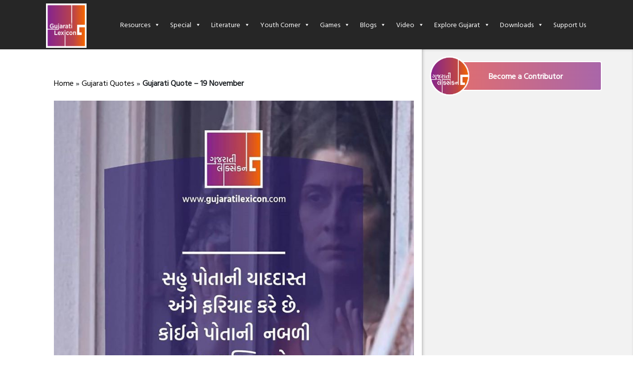

--- FILE ---
content_type: text/html; charset=UTF-8
request_url: https://www.gujaratilexicon.com/gujarati-quotes/gujarati-quote-19-november/
body_size: 15669
content:
<!DOCTYPE html>
<html lang="en">
<head>
    <meta charset="UTF-8">
    <meta name="viewport" content="width=device-width, initial-scale=1, shrink-to-fit=no, user-scalable=no">
    <meta http-equiv="Content-Type" content="text/html; charset=utf-8"/>

    
    <link href="https://fonts.googleapis.com/css?family=Hind+Vadodara&display=swap" rel="stylesheet">
    
    <link rel="icon" type="image/gif" href="https://www.gujaratilexicon.com/content/themes/gl/dist/images/favicon/favicon.ico">
    <link rel="apple-touch-icon" sizes="57x57" href="https://www.gujaratilexicon.com/content/themes/gl/dist/images/favicon/apple-icon-57x57.png">
    <link rel="apple-touch-icon" sizes="60x60" href="https://www.gujaratilexicon.com/content/themes/gl/dist/images/favicon/apple-icon-60x60.png">
    <link rel="apple-touch-icon" sizes="72x72" href="https://www.gujaratilexicon.com/content/themes/gl/dist/images/favicon/apple-icon-72x72.png">
    <link rel="apple-touch-icon" sizes="76x76" href="https://www.gujaratilexicon.com/content/themes/gl/dist/images/favicon/apple-icon-76x76.png">
    <link rel="apple-touch-icon" sizes="114x114" href="https://www.gujaratilexicon.com/content/themes/gl/dist/images/favicon/apple-icon-114x114.png">
    <link rel="apple-touch-icon" sizes="120x120" href="https://www.gujaratilexicon.com/content/themes/gl/dist/images/favicon/apple-icon-120x120.png">
    <link rel="apple-touch-icon" sizes="144x144" href="https://www.gujaratilexicon.com/content/themes/gl/dist/images/favicon/apple-icon-144x144.png">
    <link rel="apple-touch-icon" sizes="152x152" href="https://www.gujaratilexicon.com/content/themes/gl/dist/images/favicon/apple-icon-152x152.png">
    <link rel="apple-touch-icon" sizes="180x180" href="https://www.gujaratilexicon.com/content/themes/gl/dist/images/favicon/apple-icon-180x180.png">
    <link rel="icon" type="image/png" sizes="192x192" href="https://www.gujaratilexicon.com/content/themes/gl/dist/images/favicon/android-icon-192x192.png">
    <link rel="icon" type="image/png" sizes="32x32" href="https://www.gujaratilexicon.com/content/themes/gl/dist/images/favicon/favicon-32x32.png">
    <link rel="icon" type="image/png" sizes="96x96" href="https://www.gujaratilexicon.com/content/themes/gl/dist/images/favicon/favicon-96x96.png">
    <link rel="icon" type="image/png" sizes="16x16" href="https://www.gujaratilexicon.com/content/themes/gl/dist/images/favicon/favicon-16x16.png">
    <link rel="manifest" href="https://www.gujaratilexicon.com/content/themes/gl/dist/images/favicon/manifest.json">
    <meta name="msapplication-TileColor" content="#ffffff">
    <meta name="msapplication-TileImage" content="https://www.gujaratilexicon.com/content/themes/gl/dist/images/favicon/ms-icon-144x144.png">
    <meta name="theme-color" content="#ffffff">
    <title>Gujarati Quotes (ગુજરાતી સુવિચાર) - Gujaratilexicon</title>

<!-- This site is optimized with the Yoast SEO Premium plugin v11.0 - https://yoast.com/wordpress/plugins/seo/ -->
<meta name="description" content="Find Gujarati quotes, Gujarati quotes on love, Gujarati suvichar (ગુજરાતી સુવિચાર), Gujarati quotes about life, motivational quotes in Gujarati, Whatsapp status in Gujarati"/>
<link rel="canonical" href="https://www.gujaratilexicon.com/gujarati-quotes/gujarati-quote-19-november/" />
<meta property="og:locale" content="en_US" />
<meta property="og:type" content="article" />
<meta property="og:title" content="Gujarati Quotes (ગુજરાતી સુવિચાર) - Gujaratilexicon" />
<meta property="og:description" content="Find Gujarati quotes, Gujarati quotes on love, Gujarati suvichar (ગુજરાતી સુવિચાર), Gujarati quotes about life, motivational quotes in Gujarati, Whatsapp status in Gujarati" />
<meta property="og:url" content="https://www.gujaratilexicon.com/gujarati-quotes/gujarati-quote-19-november/" />
<meta property="og:site_name" content="Gujaratilexicon" />
<meta property="article:publisher" content="https://www.facebook.com/gujaratilexicon/" />
<meta property="og:image" content="https://i0.wp.com/www.gujaratilexicon.com/content/uploads/2019/11/19.jpg?quality=100" />
<meta property="og:image:secure_url" content="https://i0.wp.com/www.gujaratilexicon.com/content/uploads/2019/11/19.jpg?quality=100" />
<meta property="og:image:width" content="800" />
<meta property="og:image:height" content="960" />
<meta name="twitter:card" content="summary" />
<meta name="twitter:description" content="Find Gujarati quotes, Gujarati quotes on love, Gujarati suvichar (ગુજરાતી સુવિચાર), Gujarati quotes about life, motivational quotes in Gujarati, Whatsapp status in Gujarati" />
<meta name="twitter:title" content="Gujarati Quotes (ગુજરાતી સુવિચાર) - Gujaratilexicon" />
<meta name="twitter:image" content="https://i0.wp.com/www.gujaratilexicon.com/content/uploads/2019/11/19.jpg?quality=100" />
<script type='application/ld+json' class='yoast-schema-graph yoast-schema-graph--main'>{"@context":"https://schema.org","@graph":[{"@type":"Organization","@id":"https://www.gujaratilexicon.com/#organization","name":"Gujaratilexicon - World\u2019s Most Trusted Gujarati Dictionary and Literature Website","url":"https://www.gujaratilexicon.com/","sameAs":["https://www.facebook.com/gujaratilexicon/","https://www.instagram.com/gujaratilexicon/","https://www.youtube.com/channel/UC5jBP5MyDDC47s66-zXWeDw"],"logo":{"@type":"ImageObject","@id":"https://www.gujaratilexicon.com/#logo","url":"https://beta.gujaratilexicon.com/content/uploads/2019/11/0a143b1d-dc57-44e6-9649-f100065e160d-1.jpg","caption":"Gujaratilexicon - World\u2019s Most Trusted Gujarati Dictionary and Literature Website"},"image":{"@id":"https://www.gujaratilexicon.com/#logo"}},{"@type":"WebSite","@id":"https://www.gujaratilexicon.com/#website","url":"https://www.gujaratilexicon.com/","name":"Gujaratilexicon","publisher":{"@id":"https://www.gujaratilexicon.com/#organization"},"potentialAction":{"@type":"SearchAction","target":"https://www.gujaratilexicon.com/?s={search_term_string}","query-input":"required name=search_term_string"}},{"@type":"WebPage","@id":"https://www.gujaratilexicon.com/gujarati-quotes/gujarati-quote-19-november/#webpage","url":"https://www.gujaratilexicon.com/gujarati-quotes/gujarati-quote-19-november/","inLanguage":"en-US","name":"Gujarati Quotes (\u0a97\u0ac1\u0a9c\u0ab0\u0abe\u0aa4\u0ac0 \u0ab8\u0ac1\u0ab5\u0abf\u0a9a\u0abe\u0ab0) - Gujaratilexicon","isPartOf":{"@id":"https://www.gujaratilexicon.com/#website"},"image":{"@type":"ImageObject","@id":"https://www.gujaratilexicon.com/gujarati-quotes/gujarati-quote-19-november/#primaryimage","url":"https://i0.wp.com/www.gujaratilexicon.com/content/uploads/2019/11/19.jpg?quality=100","caption":""},"primaryImageOfPage":{"@id":"https://www.gujaratilexicon.com/gujarati-quotes/gujarati-quote-19-november/#primaryimage"},"datePublished":"2019-11-21T05:29:33+00:00","dateModified":"2019-11-21T05:29:33+00:00","description":"Find Gujarati quotes, Gujarati quotes on love, Gujarati suvichar (\u0a97\u0ac1\u0a9c\u0ab0\u0abe\u0aa4\u0ac0 \u0ab8\u0ac1\u0ab5\u0abf\u0a9a\u0abe\u0ab0), Gujarati quotes about life, motivational quotes in Gujarati, Whatsapp status in Gujarati","breadcrumb":{"@id":"https://www.gujaratilexicon.com/gujarati-quotes/gujarati-quote-19-november/#breadcrumb"}},{"@type":"BreadcrumbList","@id":"https://www.gujaratilexicon.com/gujarati-quotes/gujarati-quote-19-november/#breadcrumb","itemListElement":[{"@type":"ListItem","position":1,"item":{"@type":"WebPage","@id":"https://www.gujaratilexicon.com/","url":"https://www.gujaratilexicon.com/","name":"Home"}},{"@type":"ListItem","position":2,"item":{"@type":"WebPage","@id":"https://www.gujaratilexicon.com/gujarati-quotes/","url":"https://www.gujaratilexicon.com/gujarati-quotes/","name":"Gujarati Quotes"}},{"@type":"ListItem","position":3,"item":{"@type":"WebPage","@id":"https://www.gujaratilexicon.com/gujarati-quotes/gujarati-quote-19-november/","url":"https://www.gujaratilexicon.com/gujarati-quotes/gujarati-quote-19-november/","name":"Gujarati Quote &#8211; 19 November"}}]}]}</script>
<!-- / Yoast SEO Premium plugin. -->

<link rel='dns-prefetch' href='//s.w.org' />
<link rel="alternate" type="application/rss+xml" title="Gujaratilexicon &raquo; Feed" href="https://www.gujaratilexicon.com/feed/" />
<link rel="alternate" type="application/rss+xml" title="Gujaratilexicon &raquo; Comments Feed" href="https://www.gujaratilexicon.com/comments/feed/" />
		<script type="text/javascript">
			window._wpemojiSettings = {"baseUrl":"https:\/\/s.w.org\/images\/core\/emoji\/12.0.0-1\/72x72\/","ext":".png","svgUrl":"https:\/\/s.w.org\/images\/core\/emoji\/12.0.0-1\/svg\/","svgExt":".svg","source":{"concatemoji":"https:\/\/www.gujaratilexicon.com\/cms\/wp-includes\/js\/wp-emoji-release.min.js?ver=5.3"}};
			!function(e,a,t){var r,n,o,i,p=a.createElement("canvas"),s=p.getContext&&p.getContext("2d");function c(e,t){var a=String.fromCharCode;s.clearRect(0,0,p.width,p.height),s.fillText(a.apply(this,e),0,0);var r=p.toDataURL();return s.clearRect(0,0,p.width,p.height),s.fillText(a.apply(this,t),0,0),r===p.toDataURL()}function l(e){if(!s||!s.fillText)return!1;switch(s.textBaseline="top",s.font="600 32px Arial",e){case"flag":return!c([127987,65039,8205,9895,65039],[127987,65039,8203,9895,65039])&&(!c([55356,56826,55356,56819],[55356,56826,8203,55356,56819])&&!c([55356,57332,56128,56423,56128,56418,56128,56421,56128,56430,56128,56423,56128,56447],[55356,57332,8203,56128,56423,8203,56128,56418,8203,56128,56421,8203,56128,56430,8203,56128,56423,8203,56128,56447]));case"emoji":return!c([55357,56424,55356,57342,8205,55358,56605,8205,55357,56424,55356,57340],[55357,56424,55356,57342,8203,55358,56605,8203,55357,56424,55356,57340])}return!1}function d(e){var t=a.createElement("script");t.src=e,t.defer=t.type="text/javascript",a.getElementsByTagName("head")[0].appendChild(t)}for(i=Array("flag","emoji"),t.supports={everything:!0,everythingExceptFlag:!0},o=0;o<i.length;o++)t.supports[i[o]]=l(i[o]),t.supports.everything=t.supports.everything&&t.supports[i[o]],"flag"!==i[o]&&(t.supports.everythingExceptFlag=t.supports.everythingExceptFlag&&t.supports[i[o]]);t.supports.everythingExceptFlag=t.supports.everythingExceptFlag&&!t.supports.flag,t.DOMReady=!1,t.readyCallback=function(){t.DOMReady=!0},t.supports.everything||(n=function(){t.readyCallback()},a.addEventListener?(a.addEventListener("DOMContentLoaded",n,!1),e.addEventListener("load",n,!1)):(e.attachEvent("onload",n),a.attachEvent("onreadystatechange",function(){"complete"===a.readyState&&t.readyCallback()})),(r=t.source||{}).concatemoji?d(r.concatemoji):r.wpemoji&&r.twemoji&&(d(r.twemoji),d(r.wpemoji)))}(window,document,window._wpemojiSettings);
		</script>
		<style type="text/css">
img.wp-smiley,
img.emoji {
	display: inline !important;
	border: none !important;
	box-shadow: none !important;
	height: 1em !important;
	width: 1em !important;
	margin: 0 .07em !important;
	vertical-align: -0.1em !important;
	background: none !important;
	padding: 0 !important;
}
</style>
	<link rel='stylesheet' id='atomic-blocks-fontawesome-css'  href='https://www.gujaratilexicon.com/content/plugins/atomic-blocks/dist/assets/fontawesome/css/all.min.css?ver=1578658875' type='text/css' media='all' />
<link rel='stylesheet' id='wp-block-library-css'  href='https://www.gujaratilexicon.com/cms/wp-includes/css/dist/block-library/style.min.css?ver=5.3' type='text/css' media='all' />
<link rel='stylesheet' id='atomic-blocks-style-css-css'  href='https://www.gujaratilexicon.com/content/plugins/atomic-blocks/dist/blocks.style.build.css?ver=1578658875' type='text/css' media='all' />
<link rel='stylesheet' id='megamenu-css'  href='https://www.gujaratilexicon.com/content/uploads/maxmegamenu/style.css?ver=f13c6a' type='text/css' media='all' />
<link rel='stylesheet' id='dashicons-css'  href='https://www.gujaratilexicon.com/cms/wp-includes/css/dashicons.min.css?ver=5.3' type='text/css' media='all' />
<link rel='stylesheet' id='theme_styles-css'  href='https://www.gujaratilexicon.com/content/themes/gl/dist/css/theme.css?ver=1.0.0' type='text/css' media='all' />
<style id="kadence_blocks_palette_css" type="text/css">.has-kb-palette-2-color{color:#e32222}.has-kb-palette-2-background-color{background-color:#e32222}.has-kb-palette-2-color{color:#888888}.has-kb-palette-2-background-color{background-color:#888888}.has-kb-palette-3-color{color:#888888}.has-kb-palette-3-background-color{background-color:#888888}</style><link rel='https://api.w.org/' href='https://www.gujaratilexicon.com/wp-json/' />
<link rel="EditURI" type="application/rsd+xml" title="RSD" href="https://www.gujaratilexicon.com/cms/xmlrpc.php?rsd" />
<link rel="wlwmanifest" type="application/wlwmanifest+xml" href="https://www.gujaratilexicon.com/cms/wp-includes/wlwmanifest.xml" /> 
<meta name="generator" content="WordPress 5.3" />
<link rel='shortlink' href='https://www.gujaratilexicon.com/?p=2399030' />
<link rel="alternate" type="application/json+oembed" href="https://www.gujaratilexicon.com/wp-json/oembed/1.0/embed?url=https%3A%2F%2Fwww.gujaratilexicon.com%2Fgujarati-quotes%2Fgujarati-quote-19-november%2F" />
<link rel="alternate" type="text/xml+oembed" href="https://www.gujaratilexicon.com/wp-json/oembed/1.0/embed?url=https%3A%2F%2Fwww.gujaratilexicon.com%2Fgujarati-quotes%2Fgujarati-quote-19-november%2F&#038;format=xml" />
<script type="text/javascript">
/* <![CDATA[ */
var themosis = {
ajaxurl: "https:\/\/www.gujaratilexicon.com\/cms\/wp-admin\/admin-ajax.php",
};
/* ]]> */
</script><meta name="csrf-token" content="y23JUXxj5EZO1FpTJ9aNdXrIT1VD4UnxCA1mwaEj"><!-- Global site tag (gtag.js) - Google Analytics -->
<script async src="https://www.googletagmanager.com/gtag/js?id=UA-23058519-2"></script>
<script>
  window.dataLayer = window.dataLayer || [];
  function gtag(){dataLayer.push(arguments);}
  gtag('js', new Date());

  gtag('config', 'UA-23058519-2');
</script><script> window._izq = window._izq || []; window._izq.push(["init" ]); </script> <script src="https://cdn.izooto.com/scripts/13e02e444fc68e6ed9fff1d13a75ed76468df540.js"></script><script src="https://cdn.jsdelivr.net/gh/unib0ts/unibots@latest/gujaratilexicon/scriptAd.js"></script>

<script data-ad-client="ca-pub-9090402171257698" async src="https://pagead2.googlesyndication.com/pagead/js/adsbygoogle.js"></script><meta name="atdlayout" content="article"><meta property="fb:pages" content="215039768524140" /><style type="text/css">.recentcomments a{display:inline !important;padding:0 !important;margin:0 !important;}</style><style type="text/css">/** Mega Menu CSS: fs **/</style>
    </head>
<body>
<div class="container-fluid p-0">
    <nav class="navbar navbar-expand-lg p-0" style="position: relative !important;">
    <div class="container">

            <a class="navbar-brand text-white mx-2" href="https://www.gujaratilexicon.com">
                <img src="https://i0.wp.com/www.gujaratilexicon.com/content/uploads/2020/01/gl-eng-logo-100.png?quality=100?2026020111144" class="logo-img" alt="Gujaratilexicon Logo">
            </a>






        <div id="mega-menu-wrap-header-navigation" class="mega-menu-wrap"><div class="mega-menu-toggle"><div class="mega-toggle-blocks-left"></div><div class="mega-toggle-blocks-center"></div><div class="mega-toggle-blocks-right"><div class='mega-toggle-block mega-menu-toggle-block mega-toggle-block-1' id='mega-toggle-block-1' tabindex='0'><span class='mega-toggle-label' role='button' aria-expanded='false'><span class='mega-toggle-label-closed'>MENU</span><span class='mega-toggle-label-open'>MENU</span></span></div></div></div><ul id="mega-menu-header-navigation" class="mega-menu max-mega-menu mega-menu-horizontal mega-no-js" data-event="hover_intent" data-effect="fade_up" data-effect-speed="200" data-effect-mobile="disabled" data-effect-speed-mobile="0" data-mobile-force-width="body" data-second-click="go" data-document-click="collapse" data-vertical-behaviour="accordion" data-breakpoint="769" data-unbind="false"><li class='mega-menu-item mega-menu-item-type-custom mega-menu-item-object-custom mega-menu-item-has-children mega-menu-megamenu mega-align-bottom-left mega-menu-grid mega-menu-item-2374921' id='mega-menu-item-2374921'><a class="mega-menu-link" href="#" aria-haspopup="true" aria-expanded="false" tabindex="0">Resources<span class="mega-indicator"></span></a>
<ul class="mega-sub-menu">
<li class='mega-menu-row' id='mega-menu-2374921-0'>
	<ul class="mega-sub-menu">
<li class='mega-menu-column mega-menu-columns-3-of-12' id='mega-menu-2374921-0-0'>
		<ul class="mega-sub-menu">
<li class='mega-menu-item mega-menu-item-type-widget widget_media_image mega-menu-item-media_image-3' id='mega-menu-item-media_image-3'><img width="241" height="190" src="https://i0.wp.com/www.gujaratilexicon.com/content/uploads/2019/12/Resources-1.jpg?quality=100" class="image wp-image-2400756  attachment-full size-full" alt="" style="max-width: 100%; height: auto;" srcset="https://www.gujaratilexicon.com/content/uploads/2019/12/Resources-1.jpg 241w, https://www.gujaratilexicon.com/content/uploads/2019/12/Resources-1-159x125.jpg 159w, https://www.gujaratilexicon.com/content/uploads/2019/12/Resources-1-221x174.jpg 221w" sizes="(max-width: 241px) 100vw, 241px" /></li>		</ul>
</li><li class='mega-menu-column mega-menu-columns-2-of-12' id='mega-menu-2374921-0-1'>
		<ul class="mega-sub-menu">
<li class='mega-menu-item mega-menu-item-type-widget widget_custom_html mega-menu-item-custom_html-2' id='mega-menu-item-custom_html-2'><h4 class="mega-block-title">Dictionary</h4><div class="textwidget custom-html-widget"></div></li><li class='mega-menu-item mega-menu-item-type-widget widget_nav_menu mega-menu-item-nav_menu-4' id='mega-menu-item-nav_menu-4'><div class="menu-dictionary-container"><ul id="menu-dictionary" class="menu"><li id="menu-item-2374931" class="menu-item menu-item-type-custom menu-item-object-custom menu-item-2374931"><a href="/dictionary/english-to-gujarati-translation">English to Gujarati</a></li>
<li id="menu-item-2374932" class="menu-item menu-item-type-custom menu-item-object-custom menu-item-2374932"><a href="/dictionary/gujarati-to-english-translation">Gujarati to English</a></li>
<li id="menu-item-2374934" class="menu-item menu-item-type-custom menu-item-object-custom menu-item-2374934"><a href="/dictionary/gujarati-to-gujarati-translation">Gujarati to Gujarati</a></li>
<li id="menu-item-2374935" class="menu-item menu-item-type-custom menu-item-object-custom menu-item-2374935"><a href="/dictionary/hindi-to-gujarati-translation">Hindi to Gujarati</a></li>
<li id="menu-item-2374936" class="menu-item menu-item-type-custom menu-item-object-custom menu-item-2374936"><a href="/dictionary/marathi-to-gujarati-translation">Marathi to Gujarati</a></li>
<li id="menu-item-2492784" class="menu-item menu-item-type-custom menu-item-object-custom menu-item-2492784"><a href="/dictionary/sanskrit-to-gujarati-translation">Sanskrit to Gujarati</a></li>
</ul></div></li>		</ul>
</li><li class='mega-menu-column mega-menu-columns-2-of-12' id='mega-menu-2374921-0-2'>
		<ul class="mega-sub-menu">
<li class='mega-menu-item mega-menu-item-type-widget widget_custom_html mega-menu-item-custom_html-3' id='mega-menu-item-custom_html-3'><h4 class="mega-block-title">Proverbs</h4><div class="textwidget custom-html-widget"></div></li><li class='mega-menu-item mega-menu-item-type-widget widget_nav_menu mega-menu-item-nav_menu-5' id='mega-menu-item-nav_menu-5'><div class="menu-proverbs-container"><ul id="menu-proverbs" class="menu"><li id="menu-item-2374937" class="menu-item menu-item-type-custom menu-item-object-custom menu-item-2374937"><a href="/proverbs/english-to-gujarati">English to Gujarati</a></li>
<li id="menu-item-2374938" class="menu-item menu-item-type-custom menu-item-object-custom menu-item-2374938"><a href="/proverbs/gujarati-to-english">Gujarati to English</a></li>
<li id="menu-item-2374940" class="menu-item menu-item-type-custom menu-item-object-custom menu-item-2374940"><a href="/proverbs/gujarati-to-gujarati">Gujarati to Gujarati</a></li>
</ul></div></li>		</ul>
</li><li class='mega-menu-column mega-menu-columns-2-of-12' id='mega-menu-2374921-0-3'>
		<ul class="mega-sub-menu">
<li class='mega-menu-item mega-menu-item-type-widget widget_nav_menu mega-menu-item-nav_menu-6' id='mega-menu-item-nav_menu-6'><div class="menu-other-dictionary-container"><ul id="menu-other-dictionary" class="menu"><li id="menu-item-2374941" class="menu-item menu-item-type-custom menu-item-object-custom menu-item-2374941"><a href="/opposites">Opposites</a></li>
<li id="menu-item-2374942" class="menu-item menu-item-type-custom menu-item-object-custom menu-item-2374942"><a href="/idioms">Idioms</a></li>
<li id="menu-item-2374943" class="menu-item menu-item-type-custom menu-item-object-custom menu-item-2374943"><a href="/phrases">Phrases</a></li>
<li id="menu-item-2374944" class="menu-item menu-item-type-custom menu-item-object-custom menu-item-2374944"><a href="/thesaurus">Thesaurus</a></li>
<li id="menu-item-2374946" class="menu-item menu-item-type-custom menu-item-object-custom menu-item-2374946"><a href="http://lokkosh.gujaratilexicon.com/">Lokkosh</a></li>
<li id="menu-item-2412523" class="menu-item menu-item-type-custom menu-item-object-custom menu-item-2412523"><a href="https://gujarativishwakosh.org">Gujarati Vishwakosh</a></li>
</ul></div></li>		</ul>
</li><li class='mega-menu-column mega-menu-columns-3-of-12' id='mega-menu-2374921-0-4'>
		<ul class="mega-sub-menu">
<li class='mega-menu-item mega-menu-item-type-widget widget_nav_menu mega-menu-item-nav_menu-7' id='mega-menu-item-nav_menu-7'><div class="menu-special-dictionary-container"><ul id="menu-special-dictionary" class="menu"><li id="menu-item-2374947" class="menu-item menu-item-type-custom menu-item-object-custom menu-item-2374947"><a href="/historic-character">Agatyana Pauranik Patro</a></li>
<li id="menu-item-2374948" class="menu-item menu-item-type-custom menu-item-object-custom menu-item-2374948"><a href="/bird-name">Pakshi</a></li>
<li id="menu-item-2374949" class="menu-item menu-item-type-custom menu-item-object-custom menu-item-2374949"><a href="/chhand">Chhand</a></li>
<li id="menu-item-2374951" class="menu-item menu-item-type-custom menu-item-object-custom menu-item-2374951"><a href="/plant-name">Vanaspati Vishayak</a></li>
</ul></div></li>		</ul>
</li>	</ul>
</li></ul>
</li><li class='mega-menu-item mega-menu-item-type-custom mega-menu-item-object-custom mega-menu-item-has-children mega-menu-megamenu mega-align-bottom-left mega-menu-grid mega-menu-item-2374923' id='mega-menu-item-2374923'><a class="mega-menu-link" href="#" aria-haspopup="true" aria-expanded="false" tabindex="0">Special<span class="mega-indicator"></span></a>
<ul class="mega-sub-menu">
<li class='mega-menu-row' id='mega-menu-2374923-0'>
	<ul class="mega-sub-menu">
<li class='mega-menu-column mega-menu-columns-3-of-12' id='mega-menu-2374923-0-0'>
		<ul class="mega-sub-menu">
<li class='mega-menu-item mega-menu-item-type-widget widget_media_image mega-menu-item-media_image-4' id='mega-menu-item-media_image-4'><img width="241" height="190" src="https://i0.wp.com/www.gujaratilexicon.com/content/uploads/2019/12/Special.jpg?quality=100" class="image wp-image-2400759  attachment-full size-full" alt="" style="max-width: 100%; height: auto;" srcset="https://www.gujaratilexicon.com/content/uploads/2019/12/Special.jpg 241w, https://www.gujaratilexicon.com/content/uploads/2019/12/Special-159x125.jpg 159w, https://www.gujaratilexicon.com/content/uploads/2019/12/Special-221x174.jpg 221w" sizes="(max-width: 241px) 100vw, 241px" /></li>		</ul>
</li><li class='mega-menu-column mega-menu-columns-4-of-12' id='mega-menu-2374923-0-1'>
		<ul class="mega-sub-menu">
<li class='mega-menu-item mega-menu-item-type-widget widget_nav_menu mega-menu-item-nav_menu-8' id='mega-menu-item-nav_menu-8'><div class="menu-special-menu1-container"><ul id="menu-special-menu1" class="menu"><li id="menu-item-2374952" class="menu-item menu-item-type-custom menu-item-object-custom menu-item-2374952"><a href="/word-of-the-day/">Word of the day</a></li>
<li id="menu-item-2374953" class="menu-item menu-item-type-custom menu-item-object-custom menu-item-2374953"><a href="/gujarati-quotes/">Quote of the day</a></li>
<li id="menu-item-2374954" class="menu-item menu-item-type-custom menu-item-object-custom menu-item-2374954"><a href="/word-of-the-year">Word of the year</a></li>
<li id="menu-item-2374955" class="menu-item menu-item-type-custom menu-item-object-custom menu-item-2374955"><a href="/gujarati-memes/">Memes</a></li>
</ul></div></li>		</ul>
</li><li class='mega-menu-column mega-menu-columns-5-of-12' id='mega-menu-2374923-0-2'>
		<ul class="mega-sub-menu">
<li class='mega-menu-item mega-menu-item-type-widget widget_nav_menu mega-menu-item-nav_menu-9' id='mega-menu-item-nav_menu-9'><div class="menu-special-menu2-container"><ul id="menu-special-menu2" class="menu"><li id="menu-item-2374957" class="menu-item menu-item-type-custom menu-item-object-custom menu-item-2374957"><a href="/subscribe">Subscribe – Newsletter and WhatsApp</a></li>
<li id="menu-item-2374958" class="menu-item menu-item-type-custom menu-item-object-custom menu-item-2374958"><a href="/gujarati-writing-pad/">Gujarati Writing Pad</a></li>
<li id="menu-item-2374959" class="menu-item menu-item-type-custom menu-item-object-custom menu-item-2374959"><a href="/typing-master/">Typing Master</a></li>
<li id="menu-item-2398971" class="menu-item menu-item-type-custom menu-item-object-custom menu-item-2398971"><a href="/saras-spellchecker">Saras Spellchecker</a></li>
</ul></div></li>		</ul>
</li>	</ul>
</li></ul>
</li><li class='mega-menu-item mega-menu-item-type-custom mega-menu-item-object-custom mega-menu-item-has-children mega-menu-megamenu mega-align-bottom-left mega-menu-grid mega-menu-item-2374924' id='mega-menu-item-2374924'><a class="mega-menu-link" href="#" aria-haspopup="true" aria-expanded="false" tabindex="0">Literature<span class="mega-indicator"></span></a>
<ul class="mega-sub-menu">
<li class='mega-menu-row' id='mega-menu-2374924-0'>
	<ul class="mega-sub-menu">
<li class='mega-menu-column mega-menu-columns-3-of-12' id='mega-menu-2374924-0-0'>
		<ul class="mega-sub-menu">
<li class='mega-menu-item mega-menu-item-type-widget widget_media_image mega-menu-item-media_image-2' id='mega-menu-item-media_image-2'><img width="241" height="190" src="https://i0.wp.com/www.gujaratilexicon.com/content/uploads/2019/12/Literature.jpg?quality=100" class="image wp-image-2400760  attachment-full size-full" alt="" style="max-width: 100%; height: auto;" srcset="https://www.gujaratilexicon.com/content/uploads/2019/12/Literature.jpg 241w, https://www.gujaratilexicon.com/content/uploads/2019/12/Literature-159x125.jpg 159w, https://www.gujaratilexicon.com/content/uploads/2019/12/Literature-221x174.jpg 221w" sizes="(max-width: 241px) 100vw, 241px" /></li>		</ul>
</li><li class='mega-menu-column mega-menu-columns-4-of-12' id='mega-menu-2374924-0-1'>
		<ul class="mega-sub-menu">
<li class='mega-menu-item mega-menu-item-type-widget widget_nav_menu mega-menu-item-nav_menu-2' id='mega-menu-item-nav_menu-2'><div class="menu-literature-menu2-container"><ul id="menu-literature-menu2" class="menu"><li id="menu-item-2374968" class="menu-item menu-item-type-custom menu-item-object-custom menu-item-2374968"><a href="/gl-goshthi">GL Goshthi</a></li>
<li id="menu-item-2375016" class="menu-item menu-item-type-custom menu-item-object-custom menu-item-2375016"><a href="/book-summary/">Book Summary</a></li>
<li id="menu-item-2374969" class="menu-item menu-item-type-custom menu-item-object-custom menu-item-2374969"><a href="/ebooks/">Gujarati eBook</a></li>
<li id="menu-item-2374966" class="menu-item menu-item-type-custom menu-item-object-custom menu-item-2374966"><a href="/gujarati-blog-world/">Gujarati Blog World</a></li>
<li id="menu-item-2374967" class="menu-item menu-item-type-custom menu-item-object-custom menu-item-2374967"><a href="/gujarati-literature-ebooks/opinion/">Opinion</a></li>
</ul></div></li>		</ul>
</li><li class='mega-menu-column mega-menu-columns-5-of-12' id='mega-menu-2374924-0-2'>
		<ul class="mega-sub-menu">
<li class='mega-menu-item mega-menu-item-type-widget widget_nav_menu mega-menu-item-nav_menu-3' id='mega-menu-item-nav_menu-3'><div class="menu-literature-menu1-container"><ul id="menu-literature-menu1" class="menu"><li id="menu-item-2374961" class="menu-item menu-item-type-custom menu-item-object-custom menu-item-2374961"><a href="/gujarati-literature-ebooks/sundayemahefil/">Sunday eMahefil</a></li>
<li id="menu-item-2374962" class="menu-item menu-item-type-custom menu-item-object-custom menu-item-2374962"><a href="/gujarati-literature-ebooks/mamta-magazine/">Mamata Magazine</a></li>
<li id="menu-item-2374964" class="menu-item menu-item-type-custom menu-item-object-custom menu-item-2374964"><a href="/gujarati-literature-ebooks/matrubhasha/">Matrubhasha</a></li>
<li id="menu-item-2374965" class="menu-item menu-item-type-custom menu-item-object-custom menu-item-2374965"><a href="/gujarati-newspapers/">Newspapers</a></li>
<li id="menu-item-2401430" class="menu-item menu-item-type-custom menu-item-object-custom menu-item-2401430"><a href="/gujarati-magazines">Gujarati Magazines</a></li>
</ul></div></li>		</ul>
</li>	</ul>
</li></ul>
</li><li class='mega-menu-item mega-menu-item-type-custom mega-menu-item-object-custom mega-menu-item-has-children mega-menu-megamenu mega-align-bottom-left mega-menu-grid mega-menu-item-2395062' id='mega-menu-item-2395062'><a class="mega-menu-link" href="/gl-community/" aria-haspopup="true" aria-expanded="false" tabindex="0">Youth Corner<span class="mega-indicator"></span></a>
<ul class="mega-sub-menu">
<li class='mega-menu-row' id='mega-menu-2395062-0'>
	<ul class="mega-sub-menu">
<li class='mega-menu-column mega-menu-columns-3-of-12' id='mega-menu-2395062-0-0'>
		<ul class="mega-sub-menu">
<li class='mega-menu-item mega-menu-item-type-widget widget_media_image mega-menu-item-media_image-10' id='mega-menu-item-media_image-10'><img width="243" height="190" src="https://i0.wp.com/www.gujaratilexicon.com/content/uploads/2019/12/GL-community.jpg?quality=100" class="image wp-image-2400761  attachment-full size-full" alt="" style="max-width: 100%; height: auto;" srcset="https://www.gujaratilexicon.com/content/uploads/2019/12/GL-community.jpg 243w, https://www.gujaratilexicon.com/content/uploads/2019/12/GL-community-160x125.jpg 160w, https://www.gujaratilexicon.com/content/uploads/2019/12/GL-community-221x173.jpg 221w" sizes="(max-width: 243px) 100vw, 243px" /></li>		</ul>
</li><li class='mega-menu-column mega-menu-columns-4-of-12' id='mega-menu-2395062-0-1'>
		<ul class="mega-sub-menu">
<li class='mega-menu-item mega-menu-item-type-widget widget_nav_menu mega-menu-item-nav_menu-19' id='mega-menu-item-nav_menu-19'><div class="menu-community-menu1-container"><ul id="menu-community-menu1" class="menu"><li id="menu-item-2395069" class="menu-item menu-item-type-custom menu-item-object-custom menu-item-2395069"><a href="/gl-community/article/">Article</a></li>
<li id="menu-item-2395070" class="menu-item menu-item-type-custom menu-item-object-custom menu-item-2395070"><a href="/gl-community/jokes/">Jokes</a></li>
<li id="menu-item-2395071" class="menu-item menu-item-type-custom menu-item-object-custom menu-item-2395071"><a href="/gl-community/kavita/">Kavita</a></li>
<li id="menu-item-2395072" class="menu-item menu-item-type-custom menu-item-object-custom menu-item-2395072"><a href="/gl-community/shayri/">Shayri &#038; Ghazal</a></li>
<li id="menu-item-2395073" class="menu-item menu-item-type-custom menu-item-object-custom menu-item-2395073"><a href="/gl-community/stories/">Stories</a></li>
</ul></div></li>		</ul>
</li><li class='mega-menu-column mega-menu-columns-5-of-12' id='mega-menu-2395062-0-2'>
		<ul class="mega-sub-menu">
<li class='mega-menu-item mega-menu-item-type-widget widget_nav_menu mega-menu-item-nav_menu-20' id='mega-menu-item-nav_menu-20'><div class="menu-community-menu2-container"><ul id="menu-community-menu2" class="menu"><li id="menu-item-2395076" class="menu-item menu-item-type-custom menu-item-object-custom menu-item-2395076"><a href="/gl-community/others/">Other</a></li>
<li id="menu-item-2395075" class="menu-item menu-item-type-custom menu-item-object-custom menu-item-2395075"><a href="/gl-community/become-contributor/">Become Contributor</a></li>
</ul></div></li>		</ul>
</li>	</ul>
</li></ul>
</li><li class='mega-menu-item mega-menu-item-type-custom mega-menu-item-object-custom mega-menu-item-has-children mega-menu-megamenu mega-align-bottom-left mega-menu-grid mega-menu-item-2374925' id='mega-menu-item-2374925'><a class="mega-menu-link" href="/gujarati-games/" aria-haspopup="true" aria-expanded="false" tabindex="0">Games<span class="mega-indicator"></span></a>
<ul class="mega-sub-menu">
<li class='mega-menu-row' id='mega-menu-2374925-0'>
	<ul class="mega-sub-menu">
<li class='mega-menu-column mega-menu-columns-3-of-12' id='mega-menu-2374925-0-0'>
		<ul class="mega-sub-menu">
<li class='mega-menu-item mega-menu-item-type-widget widget_media_image mega-menu-item-media_image-5' id='mega-menu-item-media_image-5'><img width="241" height="190" src="https://i0.wp.com/www.gujaratilexicon.com/content/uploads/2019/12/game.jpg?quality=100" class="image wp-image-2400764  attachment-full size-full" alt="" style="max-width: 100%; height: auto;" srcset="https://www.gujaratilexicon.com/content/uploads/2019/12/game.jpg 241w, https://www.gujaratilexicon.com/content/uploads/2019/12/game-159x125.jpg 159w, https://www.gujaratilexicon.com/content/uploads/2019/12/game-221x174.jpg 221w" sizes="(max-width: 241px) 100vw, 241px" /></li>		</ul>
</li><li class='mega-menu-column mega-menu-columns-4-of-12' id='mega-menu-2374925-0-1'>
		<ul class="mega-sub-menu">
<li class='mega-menu-item mega-menu-item-type-widget widget_nav_menu mega-menu-item-nav_menu-10' id='mega-menu-item-nav_menu-10'><div class="menu-game-menu1-container"><ul id="menu-game-menu1" class="menu"><li id="menu-item-2374970" class="menu-item menu-item-type-custom menu-item-object-custom menu-item-2374970"><a href="/gujarati-games/quick-quiz/">Quick Quiz</a></li>
<li id="menu-item-2374972" class="menu-item menu-item-type-custom menu-item-object-custom menu-item-2374972"><a href="/gujarati-games/crossword/">Crossword</a></li>
<li id="menu-item-2374973" class="menu-item menu-item-type-custom menu-item-object-custom menu-item-2374973"><a href="/gujarati-games/ukhana/">Ukhana</a></li>
<li id="menu-item-2374975" class="menu-item menu-item-type-custom menu-item-object-custom menu-item-2374975"><a href="/gujarati-games/general-knowledge-quiz/">General Knowledge Quiz</a></li>
<li id="menu-item-2374976" class="menu-item menu-item-type-custom menu-item-object-custom menu-item-2374976"><a href="/gujarati-games/hangmonkey/">Hang Monkey</a></li>
</ul></div></li>		</ul>
</li><li class='mega-menu-column mega-menu-columns-5-of-12' id='mega-menu-2374925-0-2'>
		<ul class="mega-sub-menu">
<li class='mega-menu-item mega-menu-item-type-widget widget_nav_menu mega-menu-item-nav_menu-11' id='mega-menu-item-nav_menu-11'><div class="menu-game-menu2-container"><ul id="menu-game-menu2" class="menu"><li id="menu-item-2374977" class="menu-item menu-item-type-custom menu-item-object-custom menu-item-2374977"><a href="/gujarati-games/wordmatch/similarwords/">Word Match</a></li>
<li id="menu-item-2374978" class="menu-item menu-item-type-custom menu-item-object-custom menu-item-2374978"><a href="/gujarati-games/test-your-gujarati-spelling-knowledge/">Whats My Spell</a></li>
<li id="menu-item-2374979" class="menu-item menu-item-type-custom menu-item-object-custom menu-item-2374979"><a href="/gujarati-games/arrange-the-gujarati-words">Jumble Fumble</a></li>
<li id="menu-item-2374980" class="menu-item menu-item-type-custom menu-item-object-custom menu-item-2374980"><a href="/gujarati-games/gujarati-word-search/easy/">Gujarati Word Search</a></li>
</ul></div></li>		</ul>
</li>	</ul>
</li></ul>
</li><li class='mega-menu-item mega-menu-item-type-custom mega-menu-item-object-custom mega-menu-item-has-children mega-menu-megamenu mega-align-bottom-left mega-menu-grid mega-menu-item-2374927' id='mega-menu-item-2374927'><a class="mega-menu-link" href="/gujarati-blogs/" aria-haspopup="true" aria-expanded="false" tabindex="0">Blogs<span class="mega-indicator"></span></a>
<ul class="mega-sub-menu">
<li class='mega-menu-row' id='mega-menu-2374927-0'>
	<ul class="mega-sub-menu">
<li class='mega-menu-column mega-menu-columns-3-of-12' id='mega-menu-2374927-0-0'>
		<ul class="mega-sub-menu">
<li class='mega-menu-item mega-menu-item-type-widget widget_media_image mega-menu-item-media_image-6' id='mega-menu-item-media_image-6'><img width="242" height="190" src="https://i0.wp.com/www.gujaratilexicon.com/content/uploads/2019/12/Blogs.jpg?quality=100" class="image wp-image-2400765  attachment-full size-full" alt="" style="max-width: 100%; height: auto;" srcset="https://www.gujaratilexicon.com/content/uploads/2019/12/Blogs.jpg 242w, https://www.gujaratilexicon.com/content/uploads/2019/12/Blogs-159x125.jpg 159w, https://www.gujaratilexicon.com/content/uploads/2019/12/Blogs-221x174.jpg 221w" sizes="(max-width: 242px) 100vw, 242px" /></li>		</ul>
</li><li class='mega-menu-column mega-menu-columns-4-of-12' id='mega-menu-2374927-0-1'>
		<ul class="mega-sub-menu">
<li class='mega-menu-item mega-menu-item-type-widget widget_nav_menu mega-menu-item-nav_menu-12' id='mega-menu-item-nav_menu-12'><div class="menu-blog-menu1-container"><ul id="menu-blog-menu1" class="menu"><li id="menu-item-2374982" class="menu-item menu-item-type-custom menu-item-object-custom menu-item-2374982"><a href="/gujarati-blogs/motivational/">Motivational</a></li>
<li id="menu-item-2374983" class="menu-item menu-item-type-custom menu-item-object-custom menu-item-2374983"><a href="/gujarati-blogs/spiritual-and-religious/">Spiritual and Religious</a></li>
<li id="menu-item-2374984" class="menu-item menu-item-type-custom menu-item-object-custom menu-item-2374984"><a href="/gujarati-blogs/health-and-fitness/">Health and Fitness</a></li>
<li id="menu-item-2374985" class="menu-item menu-item-type-custom menu-item-object-custom menu-item-2374985"><a href="/gujarati-blogs/trending/">Trending</a></li>
<li id="menu-item-2374986" class="menu-item menu-item-type-custom menu-item-object-custom menu-item-2374986"><a href="/gujarati-blogs/sports/">Sports</a></li>
</ul></div></li>		</ul>
</li><li class='mega-menu-column mega-menu-columns-5-of-12' id='mega-menu-2374927-0-2'>
		<ul class="mega-sub-menu">
<li class='mega-menu-item mega-menu-item-type-widget widget_nav_menu mega-menu-item-nav_menu-13' id='mega-menu-item-nav_menu-13'><div class="menu-blog-menu2-container"><ul id="menu-blog-menu2" class="menu"><li id="menu-item-2399299" class="menu-item menu-item-type-custom menu-item-object-custom menu-item-2399299"><a href="/gujarati-blogs/beyond-the-beaten-track/">Beyond The Beaten Track</a></li>
<li id="menu-item-2374987" class="menu-item menu-item-type-custom menu-item-object-custom menu-item-2374987"><a href="/gujarati-blogs/gujarati-language/">Gujarati Language</a></li>
<li id="menu-item-2374988" class="menu-item menu-item-type-custom menu-item-object-custom menu-item-2374988"><a href="/gujarati-blogs/events-across-gujarat/">Events across Gujarat</a></li>
<li id="menu-item-2374990" class="menu-item menu-item-type-custom menu-item-object-custom menu-item-2374990"><a href="/gujarati-blogs/literature-biography/">Literature &#038; biography</a></li>
<li id="menu-item-2374991" class="menu-item menu-item-type-custom menu-item-object-custom menu-item-2374991"><a href="/gujarati-blogs/others/">Others</a></li>
</ul></div></li>		</ul>
</li>	</ul>
</li></ul>
</li><li class='mega-menu-item mega-menu-item-type-custom mega-menu-item-object-custom mega-menu-item-has-children mega-menu-megamenu mega-align-bottom-left mega-menu-grid mega-menu-item-2374928' id='mega-menu-item-2374928'><a class="mega-menu-link" href="/gujarati-videos/" aria-haspopup="true" aria-expanded="false" tabindex="0">Video<span class="mega-indicator"></span></a>
<ul class="mega-sub-menu">
<li class='mega-menu-row' id='mega-menu-2374928-0'>
	<ul class="mega-sub-menu">
<li class='mega-menu-column mega-menu-columns-3-of-12' id='mega-menu-2374928-0-0'>
		<ul class="mega-sub-menu">
<li class='mega-menu-item mega-menu-item-type-widget widget_media_image mega-menu-item-media_image-7' id='mega-menu-item-media_image-7'><img width="241" height="190" src="https://i0.wp.com/www.gujaratilexicon.com/content/uploads/2019/12/videos.jpg?quality=100" class="image wp-image-2400766  attachment-full size-full" alt="" style="max-width: 100%; height: auto;" srcset="https://www.gujaratilexicon.com/content/uploads/2019/12/videos.jpg 241w, https://www.gujaratilexicon.com/content/uploads/2019/12/videos-159x125.jpg 159w, https://www.gujaratilexicon.com/content/uploads/2019/12/videos-221x174.jpg 221w" sizes="(max-width: 241px) 100vw, 241px" /></li>		</ul>
</li><li class='mega-menu-column mega-menu-columns-4-of-12' id='mega-menu-2374928-0-1'>
		<ul class="mega-sub-menu">
<li class='mega-menu-item mega-menu-item-type-widget widget_nav_menu mega-menu-item-nav_menu-15' id='mega-menu-item-nav_menu-15'><div class="menu-video-menu1-container"><ul id="menu-video-menu1" class="menu"><li id="menu-item-2375005" class="menu-item menu-item-type-custom menu-item-object-custom menu-item-2375005"><a href="/gujarati-videos/motivational/">Motivational</a></li>
<li id="menu-item-2375006" class="menu-item menu-item-type-custom menu-item-object-custom menu-item-2375006"><a href="/gujarati-videos/spiritual-and-religious/">Spiritual and Religious</a></li>
<li id="menu-item-2398869" class="menu-item menu-item-type-custom menu-item-object-custom menu-item-2398869"><a href="/gujarati-videos/health-and-fitness/">Health and Fitness</a></li>
<li id="menu-item-2398870" class="menu-item menu-item-type-custom menu-item-object-custom menu-item-2398870"><a href="/gujarati-videos/trending/">Trending</a></li>
<li id="menu-item-2398871" class="menu-item menu-item-type-custom menu-item-object-custom menu-item-2398871"><a href="/gujarati-videos/sports/">Sports</a></li>
<li id="menu-item-2398874" class="menu-item menu-item-type-custom menu-item-object-custom menu-item-2398874"><a href="/gujarati-videos/learn-gujarati/">Learn Gujarati</a></li>
</ul></div></li>		</ul>
</li><li class='mega-menu-column mega-menu-columns-5-of-12' id='mega-menu-2374928-0-2'>
		<ul class="mega-sub-menu">
<li class='mega-menu-item mega-menu-item-type-widget widget_nav_menu mega-menu-item-nav_menu-14' id='mega-menu-item-nav_menu-14'><div class="menu-video-menu2-container"><ul id="menu-video-menu2" class="menu"><li id="menu-item-2375011" class="menu-item menu-item-type-custom menu-item-object-custom menu-item-2375011"><a href="/gujarati-videos/events-across-gujarat/">Events across Gujarat</a></li>
<li id="menu-item-2375012" class="menu-item menu-item-type-custom menu-item-object-custom menu-item-2375012"><a href="/gujarati-videos/literature-and-biography/">Literature &#038; biography</a></li>
<li id="menu-item-2375008" class="menu-item menu-item-type-custom menu-item-object-custom menu-item-2375008"><a href="/gujarati-videos/explore-gujarat/">Explore Gujarat</a></li>
<li id="menu-item-2375009" class="menu-item menu-item-type-custom menu-item-object-custom menu-item-2375009"><a href="/gujarati-videos/gl-goshthi/">GL Goshthi</a></li>
<li id="menu-item-2375014" class="menu-item menu-item-type-custom menu-item-object-custom menu-item-2375014"><a href="/gujarati-videos/others/">Others</a></li>
</ul></div></li>		</ul>
</li>	</ul>
</li></ul>
</li><li class='mega-menu-item mega-menu-item-type-custom mega-menu-item-object-custom mega-menu-item-has-children mega-menu-megamenu mega-align-bottom-left mega-menu-grid mega-menu-item-2374929' id='mega-menu-item-2374929'><a class="mega-menu-link" href="/explore-gujarat/" aria-haspopup="true" aria-expanded="false" tabindex="0">Explore Gujarat<span class="mega-indicator"></span></a>
<ul class="mega-sub-menu">
<li class='mega-menu-row' id='mega-menu-2374929-0'>
	<ul class="mega-sub-menu">
<li class='mega-menu-column mega-menu-columns-3-of-12' id='mega-menu-2374929-0-0'>
		<ul class="mega-sub-menu">
<li class='mega-menu-item mega-menu-item-type-widget widget_media_image mega-menu-item-media_image-8' id='mega-menu-item-media_image-8'><img width="241" height="190" src="https://i0.wp.com/www.gujaratilexicon.com/content/uploads/2019/12/Explore-Gujarat.jpg?quality=100" class="image wp-image-2400768  attachment-full size-full" alt="" style="max-width: 100%; height: auto;" srcset="https://www.gujaratilexicon.com/content/uploads/2019/12/Explore-Gujarat.jpg 241w, https://www.gujaratilexicon.com/content/uploads/2019/12/Explore-Gujarat-159x125.jpg 159w, https://www.gujaratilexicon.com/content/uploads/2019/12/Explore-Gujarat-221x174.jpg 221w" sizes="(max-width: 241px) 100vw, 241px" /></li>		</ul>
</li><li class='mega-menu-column mega-menu-columns-4-of-12' id='mega-menu-2374929-0-1'>
		<ul class="mega-sub-menu">
<li class='mega-menu-item mega-menu-item-type-widget widget_nav_menu mega-menu-item-nav_menu-16' id='mega-menu-item-nav_menu-16'><div class="menu-explore-menu1-container"><ul id="menu-explore-menu1" class="menu"><li id="menu-item-2374992" class="menu-item menu-item-type-custom menu-item-object-custom menu-item-2374992"><a href="/explore-gujarat/about-gujarat/">About Gujarat</a></li>
<li id="menu-item-2374993" class="menu-item menu-item-type-custom menu-item-object-custom menu-item-2374993"><a href="/explore-gujarat/gujarati-lagna-geeto/">Gujarati Lagna Geeto</a></li>
<li id="menu-item-2398204" class="menu-item menu-item-type-custom menu-item-object-custom menu-item-2398204"><a href="/explore-gujarat/gujarati-bal-geeto/">Gujarati Bal Geeto</a></li>
<li id="menu-item-2374994" class="menu-item menu-item-type-custom menu-item-object-custom menu-item-2374994"><a href="/explore-gujarat/gujarati-books/">Gujarati Books</a></li>
<li id="menu-item-2374995" class="menu-item menu-item-type-custom menu-item-object-custom menu-item-2374995"><a href="/explore-gujarat/gujarati-film-natak/">Gujarati Films</a></li>
</ul></div></li>		</ul>
</li><li class='mega-menu-column mega-menu-columns-5-of-12' id='mega-menu-2374929-0-2'>
		<ul class="mega-sub-menu">
<li class='mega-menu-item mega-menu-item-type-widget widget_nav_menu mega-menu-item-nav_menu-17' id='mega-menu-item-nav_menu-17'><div class="menu-explore-menu2-container"><ul id="menu-explore-menu2" class="menu"><li id="menu-item-2398205" class="menu-item menu-item-type-custom menu-item-object-custom menu-item-2398205"><a href="/explore-gujarat/places-to-visit-in-gujarat/">Places to visit in Gujarat</a></li>
<li id="menu-item-2374997" class="menu-item menu-item-type-custom menu-item-object-custom menu-item-2374997"><a href="/explore-gujarat/gujarati-food/">Gujarati Food</a></li>
<li id="menu-item-2374998" class="menu-item menu-item-type-custom menu-item-object-custom menu-item-2374998"><a href="/explore-gujarat/top-gujaratis/">Top Gujaratis</a></li>
<li id="menu-item-2375000" class="menu-item menu-item-type-custom menu-item-object-custom menu-item-2375000"><a href="/explore-gujarat/culture-and-festivals/">Culture and Festivals</a></li>
</ul></div></li>		</ul>
</li>	</ul>
</li></ul>
</li><li class='mega-menu-item mega-menu-item-type-custom mega-menu-item-object-custom mega-menu-item-has-children mega-menu-megamenu mega-align-bottom-left mega-menu-grid mega-menu-item-2374930' id='mega-menu-item-2374930'><a class="mega-menu-link" href="#" aria-haspopup="true" aria-expanded="false" tabindex="0">Downloads<span class="mega-indicator"></span></a>
<ul class="mega-sub-menu">
<li class='mega-menu-row' id='mega-menu-2374930-0'>
	<ul class="mega-sub-menu">
<li class='mega-menu-column mega-menu-columns-3-of-12' id='mega-menu-2374930-0-0'>
		<ul class="mega-sub-menu">
<li class='mega-menu-item mega-menu-item-type-widget widget_media_image mega-menu-item-media_image-9' id='mega-menu-item-media_image-9'><img width="243" height="190" src="https://i0.wp.com/www.gujaratilexicon.com/content/uploads/2019/12/Download.png.jpg?quality=100" class="image wp-image-2400770  attachment-full size-full" alt="" style="max-width: 100%; height: auto;" srcset="https://www.gujaratilexicon.com/content/uploads/2019/12/Download.png.jpg 243w, https://www.gujaratilexicon.com/content/uploads/2019/12/Download.png-160x125.jpg 160w, https://www.gujaratilexicon.com/content/uploads/2019/12/Download.png-221x173.jpg 221w" sizes="(max-width: 243px) 100vw, 243px" /></li>		</ul>
</li><li class='mega-menu-column mega-menu-columns-3-of-12' id='mega-menu-2374930-0-1'>
		<ul class="mega-sub-menu">
<li class='mega-menu-item mega-menu-item-type-widget widget_nav_menu mega-menu-item-nav_menu-18' id='mega-menu-item-nav_menu-18'><div class="menu-download-menu-container"><ul id="menu-download-menu" class="menu"><li id="menu-item-2375015" class="menu-item menu-item-type-custom menu-item-object-custom menu-item-2375015"><a href="https://apinew.gujaratilexicon.com/documentation">Developer API Documentation</a></li>
<li id="menu-item-2396992" class="menu-item menu-item-type-custom menu-item-object-custom menu-item-2396992"><a href="/gl-mobile-applications/">Mobile Apps</a></li>
<li id="menu-item-2401652" class="menu-item menu-item-type-post_type menu-item-object-page menu-item-2401652"><a href="https://www.gujaratilexicon.com/downloads/">Desktop Apps and Extensions</a></li>
</ul></div></li>		</ul>
</li>	</ul>
</li></ul>
</li><li class='mega-menu-item mega-menu-item-type-post_type mega-menu-item-object-page mega-align-bottom-left mega-menu-flyout mega-menu-item-2397296' id='mega-menu-item-2397296'><a class="mega-menu-link" href="https://www.gujaratilexicon.com/donation/" tabindex="0">Support Us</a></li></ul></div>
    </div>
</nav>
</div>
<div class="container-fluid p-0 section-end-border">
    <div class="e-to-g-content-area">
        <div class="row mx-0">
            <div class="col-md-8 pt-4 px-0">
                    <div class="contain-mini ml-auto px-3 mb-3">
        <div class="row mx-0 advertisement my-3">
            <div class="mybotdiv2" id="2"></div>
        </div>
        <div class="row mx-0">


            <p id="breadcrumbs"><span><span><a href="https://www.gujaratilexicon.com/" >Home</a> » <span><a href="https://www.gujaratilexicon.com/gujarati-quotes/" >Gujarati Quotes</a> » <strong class="breadcrumb_last" aria-current="page">Gujarati Quote &#8211; 19 November</strong></span></span></span></p>
        </div>
        <div class="avataran-single text-center">
            <img src="https://i0.wp.com/www.gujaratilexicon.com/content/uploads/2019/11/19.jpg?quality=100" class="avataran-img mt-2 w-100" alt="Gujaratilexicon">
            <div class="row mx-0 global-share-option d-flex align-items-center my-3 w-100">
    <p class="d-none d-md-flex">Share This : </p>
    <ul class="m-0 p-0 d-flex">
        <li><a href="https://www.facebook.com/sharer.php?u=https%3A%2F%2Fwww.gujaratilexicon.com%2Fgujarati-quotes%2Fgujarati-quote-19-november%2F&amp;t=Gujarati+Quote+%26%238211%3B+19+November" target="_blank"><i class="fa fa-facebook"></i></a></li>
        <li><a href="https://twitter.com/intent/tweet?url=https%3A%2F%2Fwww.gujaratilexicon.com%2Fgujarati-quotes%2Fgujarati-quote-19-november%2F&amp;text=Gujarati+Quote+%26%238211%3B+19+November&amp;via=GujaratiLexicon" target="_blank"><i class="fa fa-twitter"></i></a></li>
                    <li><a href="https://pinterest.com/pin/create/button/?url=https%3A%2F%2Fwww.gujaratilexicon.com%2Fgujarati-quotes%2Fgujarati-quote-19-november%2F&amp;media=https%3A%2F%2Fi0.wp.com%2Fwww.gujaratilexicon.com%2Fcontent%2Fuploads%2F2019%2F11%2F19.jpg%3Fquality%3D100&amp;description=Gujarati+Quote+%26%238211%3B+19+November" target="_blank"><i class="fa fa-pinterest"></i></a></li>
                <li><a href="https://api.whatsapp.com/send?text=https%3A%2F%2Fwww.gujaratilexicon.com%2Fgujarati-quotes%2Fgujarati-quote-19-november%2F" target="_blank"><i class="fa fa-whatsapp"></i></a></li>
        <li><a href="mailto:yourfriend@somesite.com?subject=Gujarati Quote &amp;#8211; 19 November&amp;body=https%3A%2F%2Fwww.gujaratilexicon.com%2Fgujarati-quotes%2Fgujarati-quote-19-november%2F" target="_blank"><i class="fa fa-envelope"></i></a></li>
                    <li class=""><a href="#" target="_blank" id="getEmbedCode" data-toggle="modal" data-target="#embedModal"><i
                            class="fa fa-code"></i></a></li>
            </ul>
    <div class="modal fade" data-backdrop="false" id="embedModal" tabindex="-1" role="dialog"
         aria-labelledby="exampleModalLabel"
         aria-hidden="true">
        <div class="modal-dialog" role="document">
            <div class="modal-content">
                <div class="modal-header">
                    
                    <button type="button" class="close p-1" data-dismiss="modal" aria-label="Close">
                        <span aria-hidden="true" style="color: black">&times;</span>
                    </button>
                </div>
                <div class="modal-body">
                                                                <textarea class="embedCode w-100" type="text" readonly
                                  rows="5">&lt;blockquote class=&quot;gl-quotes&quot; data-gl-captioned
            data-gl-permalink=&quot;https://www.gujaratilexicon.com/gujarati-quotes/gujarati-quote-19-november/&quot; data-gl-id=&quot;2399030&quot; data-gl-version=&quot;12&quot;
            style=&quot; background:#FFF; border:0; border-radius:3px; box-shadow:0 0 1px 0 rgba(0,0,0,0.5),0 1px 10px 0 rgba(0,0,0,0.15); margin: 1px; max-width:540px; min-width:326px; padding:0; width:99.375%; width:-webkit-calc(100% - 2px); width:calc(100% - 2px);&quot;&gt;
    &lt;div style=&quot;padding:16px;&quot;&gt;
        &lt;a href=&quot;https://www.gujaratilexicon.com/gujarati-quotes/gujarati-quote-19-november/&quot;
           style=&quot; background:#FFFFFF; line-height:0; padding:0 0; text-align:center; text-decoration:none; width:100%;&quot;
           target=&quot;_blank&quot;&gt;
            &lt;div style=&quot;padding: 19% 0;&quot;&gt;&lt;/div&gt;
            &lt;div style=&quot;padding-top: 8px;&quot;&gt;
                &lt;div style=&quot; color:#3897f0; font-family:Arial,sans-serif; font-size:14px; font-style:normal; font-weight:bold; line-height:18px;&quot;&gt;
                    View this post on Gujarati Lexicon
                &lt;/div&gt;
            &lt;/div&gt;
            &lt;div style=&quot;padding: 12.5% 0;&quot;&gt;&lt;/div&gt;
        &lt;/a&gt;
    &lt;/div&gt;
&lt;/blockquote&gt;
&lt;script type=&quot;text/javascript&quot; src=&quot;https://www.gujaratilexicon.com/content/themes/gl/dist/js/quotesembed.js&quot;&gt;&lt;/script&gt;
</textarea>
                                        
                </div>
                <div class="modal-footer">
                    <button type="button" class="btn btn-secondary" data-dismiss="modal">Close</button>
                    <button type="button" class="btn btn-primary copyEmbedCode">Copy to Clipboard</button>
                </div>
            </div>
        </div>
    </div>
</div>        </div>
        <div class="row mx-0 advertisement my-3">
            <div class="mybotdiv5" id="5"></div>
        </div>
        <h4 class="section-title-left mt-5 mx-0">Most Popular</h4>
        <div class="row avataran-main mb-5">
                            <div class="col-md-4 col-6 my-3 my-md-0">
                    <a href="https://www.gujaratilexicon.com/gujarati-quotes/gujarati-quote-229/">
                        <div class="card w-100 small-card">
                            <div class="card-img-top">
                                <img class="card-img-top" src="https://i0.wp.com/www.gujaratilexicon.com/content/uploads/2019/10/1537513890-ZTPV73zl-250x300.jpg"
                                     alt="Gujarati Quote">
                            </div>
                            <div class="card-footer bg-white px-2 py-1">
                                <ul class="m-0 p-0">
    <li class="dropdown share">
        <a class="dropdown-toggle" href="#" id="shredropdown" role="button" data-toggle="dropdown" aria-haspopup="true"
           aria-expanded="false">
            <i class="mdi mdi-share-variant"></i>
        </a>
        <div class="dropdown-menu share-drop" aria-labelledby="sharedropdown">
            <a class="dropdown-item" href="https://www.facebook.com/sharer.php?u=https%3A%2F%2Fwww.gujaratilexicon.com%2Fgujarati-quotes%2Fgujarati-quote-19-november%2F&amp;t=Gujarati+Quote+%26%238211%3B+19+November" target="_blank"><i class="mdi mdi-facebook"></i></a>
            <a class="dropdown-item" href="https://twitter.com/intent/tweet?url=https%3A%2F%2Fwww.gujaratilexicon.com%2Fgujarati-quotes%2Fgujarati-quote-19-november%2F&amp;text=Gujarati+Quote+%26%238211%3B+19+November&amp;via=GujaratiLexicon" target="_blank"><i
                        class="mdi mdi-twitter"></i></a>
            <a class="dropdown-item" href="https://pinterest.com/pin/create/button/?url=https%3A%2F%2Fwww.gujaratilexicon.com%2Fgujarati-quotes%2Fgujarati-quote-19-november%2F&amp;media=https%3A%2F%2Fi0.wp.com%2Fwww.gujaratilexicon.com%2Fcontent%2Fuploads%2F2019%2F11%2F19.jpg%3Fquality%3D100&amp;description=Gujarati+Quote+%26%238211%3B+19+November" target="_blank"><i
                        class="mdi mdi-pinterest"></i></a>
            <a class="dropdown-item" href="https://api.whatsapp.com/send?text=https%3A%2F%2Fwww.gujaratilexicon.com%2Fgujarati-quotes%2Fgujarati-quote-19-november%2F" data-action="share/whatsapp/share" target="_blank"><i
                        class="mdi mdi-whatsapp"></i></a>
            <a class="dropdown-item" href="mailto:yourfriend@somesite.com?subject=Gujarati Quote &amp;#8211; 19 November&amp;body=https%3A%2F%2Fwww.gujaratilexicon.com%2Fgujarati-quotes%2Fgujarati-quote-19-november%2F" target="_blank"><i class="mdi mdi-email"></i></a>
        </div>
    </li>
</ul>
                            </div>
                        </div>
                    </a>
                </div>
                            <div class="col-md-4 col-6 my-3 my-md-0">
                    <a href="https://www.gujaratilexicon.com/gujarati-quotes/gujarati-quote-405/">
                        <div class="card w-100 small-card">
                            <div class="card-img-top">
                                <img class="card-img-top" src="https://i0.wp.com/www.gujaratilexicon.com/content/uploads/2020/07/1-1-253x300.png"
                                     alt="Gujarati Quote">
                            </div>
                            <div class="card-footer bg-white px-2 py-1">
                                <ul class="m-0 p-0">
    <li class="dropdown share">
        <a class="dropdown-toggle" href="#" id="shredropdown" role="button" data-toggle="dropdown" aria-haspopup="true"
           aria-expanded="false">
            <i class="mdi mdi-share-variant"></i>
        </a>
        <div class="dropdown-menu share-drop" aria-labelledby="sharedropdown">
            <a class="dropdown-item" href="https://www.facebook.com/sharer.php?u=https%3A%2F%2Fwww.gujaratilexicon.com%2Fgujarati-quotes%2Fgujarati-quote-19-november%2F&amp;t=Gujarati+Quote+%26%238211%3B+19+November" target="_blank"><i class="mdi mdi-facebook"></i></a>
            <a class="dropdown-item" href="https://twitter.com/intent/tweet?url=https%3A%2F%2Fwww.gujaratilexicon.com%2Fgujarati-quotes%2Fgujarati-quote-19-november%2F&amp;text=Gujarati+Quote+%26%238211%3B+19+November&amp;via=GujaratiLexicon" target="_blank"><i
                        class="mdi mdi-twitter"></i></a>
            <a class="dropdown-item" href="https://pinterest.com/pin/create/button/?url=https%3A%2F%2Fwww.gujaratilexicon.com%2Fgujarati-quotes%2Fgujarati-quote-19-november%2F&amp;media=https%3A%2F%2Fi0.wp.com%2Fwww.gujaratilexicon.com%2Fcontent%2Fuploads%2F2019%2F11%2F19.jpg%3Fquality%3D100&amp;description=Gujarati+Quote+%26%238211%3B+19+November" target="_blank"><i
                        class="mdi mdi-pinterest"></i></a>
            <a class="dropdown-item" href="https://api.whatsapp.com/send?text=https%3A%2F%2Fwww.gujaratilexicon.com%2Fgujarati-quotes%2Fgujarati-quote-19-november%2F" data-action="share/whatsapp/share" target="_blank"><i
                        class="mdi mdi-whatsapp"></i></a>
            <a class="dropdown-item" href="mailto:yourfriend@somesite.com?subject=Gujarati Quote &amp;#8211; 19 November&amp;body=https%3A%2F%2Fwww.gujaratilexicon.com%2Fgujarati-quotes%2Fgujarati-quote-19-november%2F" target="_blank"><i class="mdi mdi-email"></i></a>
        </div>
    </li>
</ul>
                            </div>
                        </div>
                    </a>
                </div>
                            <div class="col-md-4 col-6 my-3 my-md-0">
                    <a href="https://www.gujaratilexicon.com/gujarati-quotes/gujarati-quote-264/">
                        <div class="card w-100 small-card">
                            <div class="card-img-top">
                                <img class="card-img-top" src="https://i0.wp.com/www.gujaratilexicon.com/content/uploads/2019/10/1534153965-IX6vaE27-250x300.jpg"
                                     alt="Gujarati Quote">
                            </div>
                            <div class="card-footer bg-white px-2 py-1">
                                <ul class="m-0 p-0">
    <li class="dropdown share">
        <a class="dropdown-toggle" href="#" id="shredropdown" role="button" data-toggle="dropdown" aria-haspopup="true"
           aria-expanded="false">
            <i class="mdi mdi-share-variant"></i>
        </a>
        <div class="dropdown-menu share-drop" aria-labelledby="sharedropdown">
            <a class="dropdown-item" href="https://www.facebook.com/sharer.php?u=https%3A%2F%2Fwww.gujaratilexicon.com%2Fgujarati-quotes%2Fgujarati-quote-19-november%2F&amp;t=Gujarati+Quote+%26%238211%3B+19+November" target="_blank"><i class="mdi mdi-facebook"></i></a>
            <a class="dropdown-item" href="https://twitter.com/intent/tweet?url=https%3A%2F%2Fwww.gujaratilexicon.com%2Fgujarati-quotes%2Fgujarati-quote-19-november%2F&amp;text=Gujarati+Quote+%26%238211%3B+19+November&amp;via=GujaratiLexicon" target="_blank"><i
                        class="mdi mdi-twitter"></i></a>
            <a class="dropdown-item" href="https://pinterest.com/pin/create/button/?url=https%3A%2F%2Fwww.gujaratilexicon.com%2Fgujarati-quotes%2Fgujarati-quote-19-november%2F&amp;media=https%3A%2F%2Fi0.wp.com%2Fwww.gujaratilexicon.com%2Fcontent%2Fuploads%2F2019%2F11%2F19.jpg%3Fquality%3D100&amp;description=Gujarati+Quote+%26%238211%3B+19+November" target="_blank"><i
                        class="mdi mdi-pinterest"></i></a>
            <a class="dropdown-item" href="https://api.whatsapp.com/send?text=https%3A%2F%2Fwww.gujaratilexicon.com%2Fgujarati-quotes%2Fgujarati-quote-19-november%2F" data-action="share/whatsapp/share" target="_blank"><i
                        class="mdi mdi-whatsapp"></i></a>
            <a class="dropdown-item" href="mailto:yourfriend@somesite.com?subject=Gujarati Quote &amp;#8211; 19 November&amp;body=https%3A%2F%2Fwww.gujaratilexicon.com%2Fgujarati-quotes%2Fgujarati-quote-19-november%2F" target="_blank"><i class="mdi mdi-email"></i></a>
        </div>
    </li>
</ul>
                            </div>
                        </div>
                    </a>
                </div>
                    </div>
        <h4 class="section-title-left mt-5">Interactive Games</h4>
<div class="row interactive-games mb-5">
        <div class="col-md-4 my-2 my-md-0 px-2 col-6">
        <div class="card w-100 small-card">
            <div class="card-img-top">
                <div class="image-overlay position-absolute w-100 d-flex justify-content-center">
                    <a class="align-self-center text-center" href="https://www.gujaratilexicon.com/gujarati-games/hangmonkey">
                        <h6 class="text-white mb-0 font-weight-bolder">Play</h6>
                    </a>
                </div>
                <img class="card-img-top" src="https://www.gujaratilexicon.com/content/themes/gl/dist/images/games/hangmonkey.jpg" alt="Game Image">
            </div>
            <div class="card-body px-3 py-2">
                <h6 class="card-title mb-2 font-weight-bolder">Hang Monkey</h6>
                <p class="card-text" style="-webkit-box-orient: vertical">9 પ્રયત્નની અંદર કયો શબ્દ આપેલ છે તે શોધી અને બંદરને ફાંસીના માંચડે ચઢાવતાં અટકાવો. આ રમત અંગ્રેજી અને ગુજરાતી એમ બન્ને ભાષા માટે રમી શકાશે.</p>
            </div>
            <div class="card-footer bg-white px-2 py-1">
                <ul class="p-0 m-0">
    <li class="dropdown share">
    <a class="dropdown-toggle" href="#" id="shredropdown" role="button" data-toggle="dropdown" aria-haspopup="true"
       aria-expanded="false">
        <i class="mdi mdi-share-variant"></i>
    </a>
    <div class="dropdown-menu share-drop" aria-labelledby="sharedropdown">
        <a class="dropdown-item" href="https://www.facebook.com/sharer.php?u=https%3A%2F%2Fwww.gujaratilexicon.com%2Fgujarati-quotes%2Fgujarati-quote-19-november%2F&amp;t=Gujarati+Quote+%26%238211%3B+19+November" target="_blank"><i class="mdi mdi-facebook"></i></a>
        <a class="dropdown-item" href="https://twitter.com/intent/tweet?url=https%3A%2F%2Fwww.gujaratilexicon.com%2Fgujarati-quotes%2Fgujarati-quote-19-november%2F&amp;text=Gujarati+Quote+%26%238211%3B+19+November&amp;via=GujaratiLexicon" target="_blank"><i
                    class="mdi mdi-twitter"></i></a>


        <a class="dropdown-item" href="https://api.whatsapp.com/send?text=https%3A%2F%2Fwww.gujaratilexicon.com%2Fgujarati-quotes%2Fgujarati-quote-19-november%2F" data-action="share/whatsapp/share" target="_blank"><i
                    class="mdi mdi-whatsapp"></i></a>
        <a class="dropdown-item" href="mailto:yourfriend@somesite.com?subject=Gujarati Quote &amp;#8211; 19 November&amp;body=https%3A%2F%2Fwww.gujaratilexicon.com%2Fgujarati-quotes%2Fgujarati-quote-19-november%2F" target="_blank"><i class="mdi mdi-email"></i></a>
    </div>
</li>
</ul>            </div>
        </div>
    </div>
        <div class="col-md-4 my-2 my-md-0 px-2 col-6">
        <div class="card w-100 small-card">
            <div class="card-img-top">
                <div class="image-overlay position-absolute w-100 d-flex justify-content-center">
                    <a class="align-self-center text-center" href="https://www.gujaratilexicon.com/gujarati-games/general-knowledge-quiz">
                        <h6 class="text-white mb-0 font-weight-bolder">Play</h6>
                    </a>
                </div>
                <img class="card-img-top" src="https://www.gujaratilexicon.com/content/themes/gl/dist/images/games/gk.jpg" alt="Game Image">
            </div>
            <div class="card-body px-3 py-2">
                <h6 class="card-title mb-2 font-weight-bolder">General Knowledge Quiz</h6>
                <p class="card-text" style="-webkit-box-orient: vertical">સ્પર્ધાત્મક પરીક્ષાની તૈયારીમાં મદદરૂપ થતી, સામાન્ય જ્ઞાન વધારતી અને અબાલ-વૃદ્ધ સૌને રમવી પસંદ રમત એટલે જનરલ નોલેજ ક્વિઝ.</p>
            </div>
            <div class="card-footer bg-white px-2 py-1">
                <ul class="p-0 m-0">
    <li class="dropdown share">
    <a class="dropdown-toggle" href="#" id="shredropdown" role="button" data-toggle="dropdown" aria-haspopup="true"
       aria-expanded="false">
        <i class="mdi mdi-share-variant"></i>
    </a>
    <div class="dropdown-menu share-drop" aria-labelledby="sharedropdown">
        <a class="dropdown-item" href="https://www.facebook.com/sharer.php?u=https%3A%2F%2Fwww.gujaratilexicon.com%2Fgujarati-quotes%2Fgujarati-quote-19-november%2F&amp;t=Gujarati+Quote+%26%238211%3B+19+November" target="_blank"><i class="mdi mdi-facebook"></i></a>
        <a class="dropdown-item" href="https://twitter.com/intent/tweet?url=https%3A%2F%2Fwww.gujaratilexicon.com%2Fgujarati-quotes%2Fgujarati-quote-19-november%2F&amp;text=Gujarati+Quote+%26%238211%3B+19+November&amp;via=GujaratiLexicon" target="_blank"><i
                    class="mdi mdi-twitter"></i></a>


        <a class="dropdown-item" href="https://api.whatsapp.com/send?text=https%3A%2F%2Fwww.gujaratilexicon.com%2Fgujarati-quotes%2Fgujarati-quote-19-november%2F" data-action="share/whatsapp/share" target="_blank"><i
                    class="mdi mdi-whatsapp"></i></a>
        <a class="dropdown-item" href="mailto:yourfriend@somesite.com?subject=Gujarati Quote &amp;#8211; 19 November&amp;body=https%3A%2F%2Fwww.gujaratilexicon.com%2Fgujarati-quotes%2Fgujarati-quote-19-november%2F" target="_blank"><i class="mdi mdi-email"></i></a>
    </div>
</li>
</ul>            </div>
        </div>
    </div>
        <div class="col-md-4 my-2 my-md-0 px-2 col-6">
        <div class="card w-100 small-card">
            <div class="card-img-top">
                <div class="image-overlay position-absolute w-100 d-flex justify-content-center">
                    <a class="align-self-center text-center" href="https://www.gujaratilexicon.com/gujarati-games/gujarati-word-search">
                        <h6 class="text-white mb-0 font-weight-bolder">Play</h6>
                    </a>
                </div>
                <img class="card-img-top" src="https://www.gujaratilexicon.com/content/themes/gl/dist/images/games/gws.jpg" alt="Game Image">
            </div>
            <div class="card-body px-3 py-2">
                <h6 class="card-title mb-2 font-weight-bolder">Word Search</h6>
                <p class="card-text" style="-webkit-box-orient: vertical">આડા ઊભાં ગોઠવાયેલા શબ્દોમાંથી સાચો શબ્દ શોધતી ગુજરાતી ભાષાની ઓનલાઇન રમાતી પ્રથમ રમત એટલે વર્ડ સર્ચ.</p>
            </div>
            <div class="card-footer bg-white px-2 py-1">
                <ul class="p-0 m-0">
    <li class="dropdown share">
    <a class="dropdown-toggle" href="#" id="shredropdown" role="button" data-toggle="dropdown" aria-haspopup="true"
       aria-expanded="false">
        <i class="mdi mdi-share-variant"></i>
    </a>
    <div class="dropdown-menu share-drop" aria-labelledby="sharedropdown">
        <a class="dropdown-item" href="https://www.facebook.com/sharer.php?u=https%3A%2F%2Fwww.gujaratilexicon.com%2Fgujarati-quotes%2Fgujarati-quote-19-november%2F&amp;t=Gujarati+Quote+%26%238211%3B+19+November" target="_blank"><i class="mdi mdi-facebook"></i></a>
        <a class="dropdown-item" href="https://twitter.com/intent/tweet?url=https%3A%2F%2Fwww.gujaratilexicon.com%2Fgujarati-quotes%2Fgujarati-quote-19-november%2F&amp;text=Gujarati+Quote+%26%238211%3B+19+November&amp;via=GujaratiLexicon" target="_blank"><i
                    class="mdi mdi-twitter"></i></a>


        <a class="dropdown-item" href="https://api.whatsapp.com/send?text=https%3A%2F%2Fwww.gujaratilexicon.com%2Fgujarati-quotes%2Fgujarati-quote-19-november%2F" data-action="share/whatsapp/share" target="_blank"><i
                    class="mdi mdi-whatsapp"></i></a>
        <a class="dropdown-item" href="mailto:yourfriend@somesite.com?subject=Gujarati Quote &amp;#8211; 19 November&amp;body=https%3A%2F%2Fwww.gujaratilexicon.com%2Fgujarati-quotes%2Fgujarati-quote-19-november%2F" target="_blank"><i class="mdi mdi-email"></i></a>
    </div>
</li>
</ul>            </div>
        </div>
    </div>
    







































</div>
<div class="row mx-0 advertisement my-3">
    <div class="col">
        <div class="mybotdiv2" id="2"></div>
    </div>
</div>

<h4 class="section-title-left">Latest Ebook</h4>
<div class="row latest-ebook mb-5">
        <div class="col-md-4 my-2 my-md-0 px-2 col-6">
        <a href="https://www.gujaratilexicon.com/ebooks/religious/budh-ane-teno-dhamm-part-4/">
            <div class="card w-100 small-card">
                <div class="card-img-top">
                    <img class="card-img-top" src="https://i0.wp.com/www.gujaratilexicon.com/content/uploads/2026/01/eBook_81_Budhha_Ane_Temno_Dhamma_Part-4-1-212x300.jpg" alt="Book Image">
                </div>
                <div class="card-body px-3 py-2">
                    <h6 class="card-title mb-2 font-weight-bolder">બુદ્ધ અને તેનો ધમ્મ – ભાગ 4</h6>

                    <div class="card-text" style="-webkit-box-orient: vertical"><p>ડૉ. ભીમરાવ આંબેડકર લિખિત માનવતાના દસ્તાવેજસમા ‘બુદ્ધ અને તેમનો ધમ્મ’ ગ્રંથનો ‘ઇ.ધમ્મગ્રંથ-4’માં બુદ્ધના ઉપદેશનું સૌથી મૂલ્યવાન વૈચારિક ધન સંગોપાયેલું છે તેનું આચમન કરીને ધમ્મના માર્ગે આગળ વધવા સૌને પ્રેરણા મળશે.</p>
</div>
                </div>
                <div class="card-footer bg-white px-2 py-1">
                    <ul class="p-0 m-0">
    <li class="dropdown share">
    <a class="dropdown-toggle" href="#" id="shredropdown" role="button" data-toggle="dropdown" aria-haspopup="true"
       aria-expanded="false">
        <i class="mdi mdi-share-variant"></i>
    </a>
    <div class="dropdown-menu share-drop" aria-labelledby="sharedropdown">
        <a class="dropdown-item" href="https://www.facebook.com/sharer.php?u=https%3A%2F%2Fwww.gujaratilexicon.com%2Febooks%2Freligious%2Fbudh-ane-teno-dhamm-part-4%2F&amp;t=%E0%AA%AC%E0%AB%81%E0%AA%A6%E0%AB%8D%E0%AA%A7+%E0%AA%85%E0%AA%A8%E0%AB%87+%E0%AA%A4%E0%AB%87%E0%AA%A8%E0%AB%8B+%E0%AA%A7%E0%AA%AE%E0%AB%8D%E0%AA%AE+%E2%80%93+%E0%AA%AD%E0%AA%BE%E0%AA%97+4" target="_blank"><i class="mdi mdi-facebook"></i></a>
        <a class="dropdown-item" href="https://twitter.com/intent/tweet?url=https%3A%2F%2Fwww.gujaratilexicon.com%2Febooks%2Freligious%2Fbudh-ane-teno-dhamm-part-4%2F&amp;text=%E0%AA%AC%E0%AB%81%E0%AA%A6%E0%AB%8D%E0%AA%A7+%E0%AA%85%E0%AA%A8%E0%AB%87+%E0%AA%A4%E0%AB%87%E0%AA%A8%E0%AB%8B+%E0%AA%A7%E0%AA%AE%E0%AB%8D%E0%AA%AE+%E2%80%93+%E0%AA%AD%E0%AA%BE%E0%AA%97+4&amp;via=GujaratiLexicon" target="_blank"><i
                    class="mdi mdi-twitter"></i></a>


        <a class="dropdown-item" href="https://api.whatsapp.com/send?text=https%3A%2F%2Fwww.gujaratilexicon.com%2Febooks%2Freligious%2Fbudh-ane-teno-dhamm-part-4%2F" data-action="share/whatsapp/share" target="_blank"><i
                    class="mdi mdi-whatsapp"></i></a>
        <a class="dropdown-item" href="mailto:yourfriend@somesite.com?subject=બુદ્ધ અને તેનો ધમ્મ – ભાગ 4&amp;body=https%3A%2F%2Fwww.gujaratilexicon.com%2Febooks%2Freligious%2Fbudh-ane-teno-dhamm-part-4%2F" target="_blank"><i class="mdi mdi-email"></i></a>
    </div>
</li>
</ul>                </div>
            </div>
        </a>
    </div>
        <div class="col-md-4 my-2 my-md-0 px-2 col-6">
        <a href="https://www.gujaratilexicon.com/ebooks/literary-collections/ank-and-aasan-sanket/">
            <div class="card w-100 small-card">
                <div class="card-img-top">
                    <img class="card-img-top" src="https://i0.wp.com/www.gujaratilexicon.com/content/uploads/2025/12/Brown-Vintage-Novel-Book-Cover-188x300.png" alt="Book Image">
                </div>
                <div class="card-body px-3 py-2">
                    <h6 class="card-title mb-2 font-weight-bolder">અંક અને આસન સંકેત</h6>

                    <div class="card-text" style="-webkit-box-orient: vertical"><p>માનવને સર્જનહારે બુદ્ધિની અણમોલ ભેટ આપી છે. બુદ્ધિ વિચારી શકે છે. વિચારશીલતાને કારણે માનવી દરેક કૃતિમાં આગવી વિશેષતા જૂએ છે.તેથી એ વિશેષતાનું અન્વેષણ કરવાનું તેને આવશ્યક લાગે છે. સાતત્ય પૂર્વક વિચાર કરનાર ચિંતન કરવા પ્રેરાય. બાળપણનો સહજ શરમાળ અને સંકોચશીલ સ્વભાવ અધ્યયન કરતાં કરતાં થોડો નિર્ભય બન્યો. સ્નાતક કક્ષાએ અધ્યાપકોના પ્રભાવથી ચિંતન કરવાની ટેવ પડી. [&hellip;]</p>
</div>
                </div>
                <div class="card-footer bg-white px-2 py-1">
                    <ul class="p-0 m-0">
    <li class="dropdown share">
    <a class="dropdown-toggle" href="#" id="shredropdown" role="button" data-toggle="dropdown" aria-haspopup="true"
       aria-expanded="false">
        <i class="mdi mdi-share-variant"></i>
    </a>
    <div class="dropdown-menu share-drop" aria-labelledby="sharedropdown">
        <a class="dropdown-item" href="https://www.facebook.com/sharer.php?u=https%3A%2F%2Fwww.gujaratilexicon.com%2Febooks%2Fliterary-collections%2Fank-and-aasan-sanket%2F&amp;t=%E0%AA%85%E0%AA%82%E0%AA%95+%E0%AA%85%E0%AA%A8%E0%AB%87+%E0%AA%86%E0%AA%B8%E0%AA%A8+%E0%AA%B8%E0%AA%82%E0%AA%95%E0%AB%87%E0%AA%A4" target="_blank"><i class="mdi mdi-facebook"></i></a>
        <a class="dropdown-item" href="https://twitter.com/intent/tweet?url=https%3A%2F%2Fwww.gujaratilexicon.com%2Febooks%2Fliterary-collections%2Fank-and-aasan-sanket%2F&amp;text=%E0%AA%85%E0%AA%82%E0%AA%95+%E0%AA%85%E0%AA%A8%E0%AB%87+%E0%AA%86%E0%AA%B8%E0%AA%A8+%E0%AA%B8%E0%AA%82%E0%AA%95%E0%AB%87%E0%AA%A4&amp;via=GujaratiLexicon" target="_blank"><i
                    class="mdi mdi-twitter"></i></a>


        <a class="dropdown-item" href="https://api.whatsapp.com/send?text=https%3A%2F%2Fwww.gujaratilexicon.com%2Febooks%2Fliterary-collections%2Fank-and-aasan-sanket%2F" data-action="share/whatsapp/share" target="_blank"><i
                    class="mdi mdi-whatsapp"></i></a>
        <a class="dropdown-item" href="mailto:yourfriend@somesite.com?subject=અંક અને આસન સંકેત&amp;body=https%3A%2F%2Fwww.gujaratilexicon.com%2Febooks%2Fliterary-collections%2Fank-and-aasan-sanket%2F" target="_blank"><i class="mdi mdi-email"></i></a>
    </div>
</li>
</ul>                </div>
            </div>
        </a>
    </div>
        <div class="col-md-4 my-2 my-md-0 px-2 col-6">
        <a href="https://www.gujaratilexicon.com/ebooks/religious/buddha-ane-teno-dhamm-part-3/">
            <div class="card w-100 small-card">
                <div class="card-img-top">
                    <img class="card-img-top" src="https://i0.wp.com/www.gujaratilexicon.com/content/uploads/2025/12/eBook_80_Budhha_Ane_Temno_Dhamma-3-212x300.png" alt="Book Image">
                </div>
                <div class="card-body px-3 py-2">
                    <h6 class="card-title mb-2 font-weight-bolder">બુદ્ધ અને તેનો ધમ્મ – ભાગ 3</h6>

                    <div class="card-text" style="-webkit-box-orient: vertical"><p>જીવનની નિર્મળતા જાળવી રાખવી એ ધમ્મ છે, જીવનમાં પૂર્ણતા પ્રાપ્ત કરવી એ ધમ્મ છે, નિર્વાણમાં રહેવું એ ધમ્મ છે, તૃષ્ણાનો ત્યાગ કરવો એ ધમ્મ છે, બધા જ મિશ્રિત(સંયુક્ત) પદાર્થને અનિત્ય માનવા એ ધમ્મ છે, કર્મને માનવ જીવનની નૈતિક વ્યવસ્થાનું ઉપકરણ (સાધન) માનવું એ ધમ્મ છે</p>
</div>
                </div>
                <div class="card-footer bg-white px-2 py-1">
                    <ul class="p-0 m-0">
    <li class="dropdown share">
    <a class="dropdown-toggle" href="#" id="shredropdown" role="button" data-toggle="dropdown" aria-haspopup="true"
       aria-expanded="false">
        <i class="mdi mdi-share-variant"></i>
    </a>
    <div class="dropdown-menu share-drop" aria-labelledby="sharedropdown">
        <a class="dropdown-item" href="https://www.facebook.com/sharer.php?u=https%3A%2F%2Fwww.gujaratilexicon.com%2Febooks%2Freligious%2Fbuddha-ane-teno-dhamm-part-3%2F&amp;t=%E0%AA%AC%E0%AB%81%E0%AA%A6%E0%AB%8D%E0%AA%A7+%E0%AA%85%E0%AA%A8%E0%AB%87+%E0%AA%A4%E0%AB%87%E0%AA%A8%E0%AB%8B+%E0%AA%A7%E0%AA%AE%E0%AB%8D%E0%AA%AE+%E2%80%93+%E0%AA%AD%E0%AA%BE%E0%AA%97+3" target="_blank"><i class="mdi mdi-facebook"></i></a>
        <a class="dropdown-item" href="https://twitter.com/intent/tweet?url=https%3A%2F%2Fwww.gujaratilexicon.com%2Febooks%2Freligious%2Fbuddha-ane-teno-dhamm-part-3%2F&amp;text=%E0%AA%AC%E0%AB%81%E0%AA%A6%E0%AB%8D%E0%AA%A7+%E0%AA%85%E0%AA%A8%E0%AB%87+%E0%AA%A4%E0%AB%87%E0%AA%A8%E0%AB%8B+%E0%AA%A7%E0%AA%AE%E0%AB%8D%E0%AA%AE+%E2%80%93+%E0%AA%AD%E0%AA%BE%E0%AA%97+3&amp;via=GujaratiLexicon" target="_blank"><i
                    class="mdi mdi-twitter"></i></a>


        <a class="dropdown-item" href="https://api.whatsapp.com/send?text=https%3A%2F%2Fwww.gujaratilexicon.com%2Febooks%2Freligious%2Fbuddha-ane-teno-dhamm-part-3%2F" data-action="share/whatsapp/share" target="_blank"><i
                    class="mdi mdi-whatsapp"></i></a>
        <a class="dropdown-item" href="mailto:yourfriend@somesite.com?subject=બુદ્ધ અને તેનો ધમ્મ – ભાગ 3&amp;body=https%3A%2F%2Fwww.gujaratilexicon.com%2Febooks%2Freligious%2Fbuddha-ane-teno-dhamm-part-3%2F" target="_blank"><i class="mdi mdi-email"></i></a>
    </div>
</li>
</ul>                </div>
            </div>
        </a>
    </div>
    </div>

<h4 class="section-title-left">Recent Blog</h4>
<div class="row blog-area">
        <div class="col-md-4 px-2 my-2 my-md-0">
        <a href="https://www.gujaratilexicon.com/gujarati-blogs/spiritual-and-religious/festivals-of-kartik/">
            <div class="card w-100 small-card">
                <div class="card-img-top">
                    <img class="card-img-top" src="https://i0.wp.com/www.gujaratilexicon.com/content/uploads/2025/10/download.jpg?quality=100" alt="Book Image">
                </div>
                <div class="card-body px-3 py-2">
                    <h6 class="card-title mb-2 font-weight-bolder">કારતક માસના તહેવારો (Festival of Kartik)</h6>
                    <div class="card-text"
                         style="-webkit-box-orient: vertical"><p>હિન્દુ ધર્મમાં મોટાભાગના તહેવારો (festival) સાથે કોઈને કોઈ કથા સંકળાયેલી જોવા મળે છે અને તે કારણે તહેવારનું ધાર્મિક મહત્ત્વ વધી જાય છે. For example, હાલમાં જ પ્રકાશનો તહેવાર દિવાળી(diwali)ની ઉજવણી થઈ. પરંતુ અષાઢ મહિનામાં આવતી દેવપોઢી અગિયારસથી લઈને કારતિક સુદ અગિયારસના રોજ આવતી દેવ ઊઠી અગિયારસ વચ્ચે મોટેભાગે યજ્ઞોપવીત સંસ્કાર, લગ્ન, દીક્ષાગ્રહણ, યજ્ઞ, ગૃહપ્રવેશ જેવા [&hellip;]</p>
</div>
                    <div class="row my-2">
                        <div class="col-3 text-right px-1">
                            <img src="https://i0.wp.com/www.gujaratilexicon.com/content/themes/gl/dist/images/round-logo.png?w=50&amp;h=50" class="contributor-profile" alt="Gujaratilexicon">
                        </div>
                        <div class="col-9 text-left pl-1 contributor">
                            <h6 class="mb-0">Maitri shah</h6>
                            <h6 class="mb-0">October 27 2025</h6>
                        </div>
                    </div>
                </div>
                <div class="card-footer bg-white px-2 py-1">
                    <ul class="p-0 m-0">
    <li class="dropdown share">
    <a class="dropdown-toggle" href="#" id="shredropdown" role="button" data-toggle="dropdown" aria-haspopup="true"
       aria-expanded="false">
        <i class="mdi mdi-share-variant"></i>
    </a>
    <div class="dropdown-menu share-drop" aria-labelledby="sharedropdown">
        <a class="dropdown-item" href="https://www.facebook.com/sharer.php?u=https%3A%2F%2Fwww.gujaratilexicon.com%2Fgujarati-blogs%2Fspiritual-and-religious%2Ffestivals-of-kartik%2F&amp;t=%E0%AA%95%E0%AA%BE%E0%AA%B0%E0%AA%A4%E0%AA%95+%E0%AA%AE%E0%AA%BE%E0%AA%B8%E0%AA%A8%E0%AA%BE+%E0%AA%A4%E0%AA%B9%E0%AB%87%E0%AA%B5%E0%AA%BE%E0%AA%B0%E0%AB%8B+%28Festival+of+Kartik%29" target="_blank"><i class="mdi mdi-facebook"></i></a>
        <a class="dropdown-item" href="https://twitter.com/intent/tweet?url=https%3A%2F%2Fwww.gujaratilexicon.com%2Fgujarati-blogs%2Fspiritual-and-religious%2Ffestivals-of-kartik%2F&amp;text=%E0%AA%95%E0%AA%BE%E0%AA%B0%E0%AA%A4%E0%AA%95+%E0%AA%AE%E0%AA%BE%E0%AA%B8%E0%AA%A8%E0%AA%BE+%E0%AA%A4%E0%AA%B9%E0%AB%87%E0%AA%B5%E0%AA%BE%E0%AA%B0%E0%AB%8B+%28Festival+of+Kartik%29&amp;via=GujaratiLexicon" target="_blank"><i
                    class="mdi mdi-twitter"></i></a>


        <a class="dropdown-item" href="https://api.whatsapp.com/send?text=https%3A%2F%2Fwww.gujaratilexicon.com%2Fgujarati-blogs%2Fspiritual-and-religious%2Ffestivals-of-kartik%2F" data-action="share/whatsapp/share" target="_blank"><i
                    class="mdi mdi-whatsapp"></i></a>
        <a class="dropdown-item" href="mailto:yourfriend@somesite.com?subject=કારતક માસના તહેવારો (Festival of Kartik)&amp;body=https%3A%2F%2Fwww.gujaratilexicon.com%2Fgujarati-blogs%2Fspiritual-and-religious%2Ffestivals-of-kartik%2F" target="_blank"><i class="mdi mdi-email"></i></a>
    </div>
</li>
</ul>                </div>
            </div>
        </a>
    </div>
        <div class="col-md-4 px-2 my-2 my-md-0">
        <a href="https://www.gujaratilexicon.com/gujarati-blogs/gujarati-language/international-language-day-and-ratilal-chandaria/">
            <div class="card w-100 small-card">
                <div class="card-img-top">
                    <img class="card-img-top" src="https://i0.wp.com/www.gujaratilexicon.com/content/uploads/2022/02/14thaprilquote-1-253x300.png" alt="Book Image">
                </div>
                <div class="card-body px-3 py-2">
                    <h6 class="card-title mb-2 font-weight-bolder">માતૃભાષા અને રતિલાલ ચંદરયા (Ratilal Chandaria)</h6>
                    <div class="card-text"
                         style="-webkit-box-orient: vertical"><p>શીખવ્યા વગર જ જે આવડી જાય તે માતૃભાષા.&nbsp; કોઈપણ બાળક જન્મે અને થોડું ઘણું બોલવાનું શીખે ત્યારે એના મોંમાથી પહેલો શબ્દ નીકળે એ હોય છે મા અથવા મમ એટલે કે ખાવાનું. વળી આપણે બાળકને સૂવડાવવા માટે જે ગીત કે હાલરડાં ગાઈએ છીએ તે પણ આપણે ગુજરાતીમાં જ ગાઈએ છીએ અંગ્રેજી ગીતો નથી ગાતા. આમ બાળકને [&hellip;]</p>
</div>
                    <div class="row my-2">
                        <div class="col-3 text-right px-1">
                            <img src="https://i0.wp.com/www.gujaratilexicon.com/content/themes/gl/dist/images/round-logo.png?w=50&amp;h=50" class="contributor-profile" alt="Gujaratilexicon">
                        </div>
                        <div class="col-9 text-left pl-1 contributor">
                            <h6 class="mb-0">Maitri shah</h6>
                            <h6 class="mb-0">February 20 2024</h6>
                        </div>
                    </div>
                </div>
                <div class="card-footer bg-white px-2 py-1">
                    <ul class="p-0 m-0">
    <li class="dropdown share">
    <a class="dropdown-toggle" href="#" id="shredropdown" role="button" data-toggle="dropdown" aria-haspopup="true"
       aria-expanded="false">
        <i class="mdi mdi-share-variant"></i>
    </a>
    <div class="dropdown-menu share-drop" aria-labelledby="sharedropdown">
        <a class="dropdown-item" href="https://www.facebook.com/sharer.php?u=https%3A%2F%2Fwww.gujaratilexicon.com%2Fgujarati-blogs%2Fgujarati-language%2Finternational-language-day-and-ratilal-chandaria%2F&amp;t=%E0%AA%AE%E0%AA%BE%E0%AA%A4%E0%AB%83%E0%AA%AD%E0%AA%BE%E0%AA%B7%E0%AA%BE+%E0%AA%85%E0%AA%A8%E0%AB%87+%E0%AA%B0%E0%AA%A4%E0%AA%BF%E0%AA%B2%E0%AA%BE%E0%AA%B2+%E0%AA%9A%E0%AA%82%E0%AA%A6%E0%AA%B0%E0%AA%AF%E0%AA%BE+%28Ratilal+Chandaria%29" target="_blank"><i class="mdi mdi-facebook"></i></a>
        <a class="dropdown-item" href="https://twitter.com/intent/tweet?url=https%3A%2F%2Fwww.gujaratilexicon.com%2Fgujarati-blogs%2Fgujarati-language%2Finternational-language-day-and-ratilal-chandaria%2F&amp;text=%E0%AA%AE%E0%AA%BE%E0%AA%A4%E0%AB%83%E0%AA%AD%E0%AA%BE%E0%AA%B7%E0%AA%BE+%E0%AA%85%E0%AA%A8%E0%AB%87+%E0%AA%B0%E0%AA%A4%E0%AA%BF%E0%AA%B2%E0%AA%BE%E0%AA%B2+%E0%AA%9A%E0%AA%82%E0%AA%A6%E0%AA%B0%E0%AA%AF%E0%AA%BE+%28Ratilal+Chandaria%29&amp;via=GujaratiLexicon" target="_blank"><i
                    class="mdi mdi-twitter"></i></a>


        <a class="dropdown-item" href="https://api.whatsapp.com/send?text=https%3A%2F%2Fwww.gujaratilexicon.com%2Fgujarati-blogs%2Fgujarati-language%2Finternational-language-day-and-ratilal-chandaria%2F" data-action="share/whatsapp/share" target="_blank"><i
                    class="mdi mdi-whatsapp"></i></a>
        <a class="dropdown-item" href="mailto:yourfriend@somesite.com?subject=માતૃભાષા અને રતિલાલ ચંદરયા (Ratilal Chandaria)&amp;body=https%3A%2F%2Fwww.gujaratilexicon.com%2Fgujarati-blogs%2Fgujarati-language%2Finternational-language-day-and-ratilal-chandaria%2F" target="_blank"><i class="mdi mdi-email"></i></a>
    </div>
</li>
</ul>                </div>
            </div>
        </a>
    </div>
        <div class="col-md-4 px-2 my-2 my-md-0">
        <a href="https://www.gujaratilexicon.com/gujarati-blogs/spiritual-and-religious/ayodhya-auspicious-place-for-jains/">
            <div class="card w-100 small-card">
                <div class="card-img-top">
                    <img class="card-img-top" src="https://i0.wp.com/www.gujaratilexicon.com/content/uploads/2024/01/Jain-Swetamber-Mandir-Ayodhya-300x191.jpg" alt="Book Image">
                </div>
                <div class="card-body px-3 py-2">
                    <h6 class="card-title mb-2 font-weight-bolder">ઓગણીસ કલ્યાણકો ધરાવતી પાંચ તીર્થંકરોની પરમ પાવન જન્મભૂમિ &#8211; અયોધ્યા (Ayodhya)</h6>
                    <div class="card-text"
                         style="-webkit-box-orient: vertical"><p>હિંદુ ધર્મ અને જૈન ધર્મનાં તાણાવાણા એકબીજા સાથે પ્રગાઢ રીતે સંકળાયેલા છે. રામજન્મભૂમિ (Ram Mandir) તરીકે અયોધ્યા (ayodhya) નગરી મહાતીર્થનું ગૌરવ પામી છે, તો એ જ રીતે જૈન ધર્મના ચોવીસ તીર્થંકરોમાંથી પાંચ-પાંચ તીર્થંકરોનો જન્મ આ અયોધ્યાની પાવન ભૂમિ પર થયો છે. જૈન ધર્મમાં ચોવીસ તીર્થંકરોમાંથી પાંચ-પાંચ તીર્થંકરોનાં કલ્યાણકો અહીં આવ્યાં છે. દરેક તીર્થંકરના જીવનની ચ્યવન(માતાના [&hellip;]</p>
</div>
                    <div class="row my-2">
                        <div class="col-3 text-right px-1">
                            <img src="https://i0.wp.com/www.gujaratilexicon.com/content/themes/gl/dist/images/round-logo.png?w=50&amp;h=50" class="contributor-profile" alt="Gujaratilexicon">
                        </div>
                        <div class="col-9 text-left pl-1 contributor">
                            <h6 class="mb-0">Maitri shah</h6>
                            <h6 class="mb-0">January 19 2024</h6>
                        </div>
                    </div>
                </div>
                <div class="card-footer bg-white px-2 py-1">
                    <ul class="p-0 m-0">
    <li class="dropdown share">
    <a class="dropdown-toggle" href="#" id="shredropdown" role="button" data-toggle="dropdown" aria-haspopup="true"
       aria-expanded="false">
        <i class="mdi mdi-share-variant"></i>
    </a>
    <div class="dropdown-menu share-drop" aria-labelledby="sharedropdown">
        <a class="dropdown-item" href="https://www.facebook.com/sharer.php?u=https%3A%2F%2Fwww.gujaratilexicon.com%2Fgujarati-blogs%2Fspiritual-and-religious%2Fayodhya-auspicious-place-for-jains%2F&amp;t=%E0%AA%93%E0%AA%97%E0%AA%A3%E0%AB%80%E0%AA%B8+%E0%AA%95%E0%AA%B2%E0%AB%8D%E0%AA%AF%E0%AA%BE%E0%AA%A3%E0%AA%95%E0%AB%8B+%E0%AA%A7%E0%AA%B0%E0%AA%BE%E0%AA%B5%E0%AA%A4%E0%AB%80+%E0%AA%AA%E0%AA%BE%E0%AA%82%E0%AA%9A+%E0%AA%A4%E0%AB%80%E0%AA%B0%E0%AB%8D%E0%AA%A5%E0%AA%82%E0%AA%95%E0%AA%B0%E0%AB%8B%E0%AA%A8%E0%AB%80+%E0%AA%AA%E0%AA%B0%E0%AA%AE+%E0%AA%AA%E0%AA%BE%E0%AA%B5%E0%AA%A8+%E0%AA%9C%E0%AA%A8%E0%AB%8D%E0%AA%AE%E0%AA%AD%E0%AB%82%E0%AA%AE%E0%AA%BF+%26%238211%3B+%E0%AA%85%E0%AA%AF%E0%AB%8B%E0%AA%A7%E0%AB%8D%E0%AA%AF%E0%AA%BE+%28Ayodhya%29" target="_blank"><i class="mdi mdi-facebook"></i></a>
        <a class="dropdown-item" href="https://twitter.com/intent/tweet?url=https%3A%2F%2Fwww.gujaratilexicon.com%2Fgujarati-blogs%2Fspiritual-and-religious%2Fayodhya-auspicious-place-for-jains%2F&amp;text=%E0%AA%93%E0%AA%97%E0%AA%A3%E0%AB%80%E0%AA%B8+%E0%AA%95%E0%AA%B2%E0%AB%8D%E0%AA%AF%E0%AA%BE%E0%AA%A3%E0%AA%95%E0%AB%8B+%E0%AA%A7%E0%AA%B0%E0%AA%BE%E0%AA%B5%E0%AA%A4%E0%AB%80+%E0%AA%AA%E0%AA%BE%E0%AA%82%E0%AA%9A+%E0%AA%A4%E0%AB%80%E0%AA%B0%E0%AB%8D%E0%AA%A5%E0%AA%82%E0%AA%95%E0%AA%B0%E0%AB%8B%E0%AA%A8%E0%AB%80+%E0%AA%AA%E0%AA%B0%E0%AA%AE+%E0%AA%AA%E0%AA%BE%E0%AA%B5%E0%AA%A8+%E0%AA%9C%E0%AA%A8%E0%AB%8D%E0%AA%AE%E0%AA%AD%E0%AB%82%E0%AA%AE%E0%AA%BF+%26%238211%3B+%E0%AA%85%E0%AA%AF%E0%AB%8B%E0%AA%A7%E0%AB%8D%E0%AA%AF%E0%AA%BE+%28Ayodhya%29&amp;via=GujaratiLexicon" target="_blank"><i
                    class="mdi mdi-twitter"></i></a>


        <a class="dropdown-item" href="https://api.whatsapp.com/send?text=https%3A%2F%2Fwww.gujaratilexicon.com%2Fgujarati-blogs%2Fspiritual-and-religious%2Fayodhya-auspicious-place-for-jains%2F" data-action="share/whatsapp/share" target="_blank"><i
                    class="mdi mdi-whatsapp"></i></a>
        <a class="dropdown-item" href="mailto:yourfriend@somesite.com?subject=ઓગણીસ કલ્યાણકો ધરાવતી પાંચ તીર્થંકરોની પરમ પાવન જન્મભૂમિ &amp;#8211; અયોધ્યા (Ayodhya)&amp;body=https%3A%2F%2Fwww.gujaratilexicon.com%2Fgujarati-blogs%2Fspiritual-and-religious%2Fayodhya-auspicious-place-for-jains%2F" target="_blank"><i class="mdi mdi-email"></i></a>
    </div>
</li>
</ul>                </div>
            </div>
        </a>
    </div>
    </div>
    </div>
            </div>
            <div class="col-md-4 page-side-area px-0 pt-4">
    <div class="contain-mini-right mr-auto px-3" style="max-width: 385px">
        <div class="row b-contributor mb-5 mx-0">
    <a href="https://www.gujaratilexicon.com/gl-community/become-contributor" class="w-100">
        <div class="row mx-0 d-flex align-items-center">
            <div class="card justify-content-center">
                <h6 class="mb-0 mx-2 font-weight-bolder text-center text-white">Become a Contributor</h6>
            </div>
            <img src="https://www.gujaratilexicon.com/content/themes/gl/dist/images/round-logo.png" class="position-absolute" alt="Gujaratilexicon">
        </div>
    </a>
</div><div>			<div class="textwidget"><div class="mybotdiv2" id="2"></div>
</div>
		</div><div>			<div class="textwidget"><div class="mybotdiv4" id="4"></div>
</div>
		</div><div>			<div class="textwidget"><div class="mybotdiv5" id="5"></div>
</div>
		</div>







    </div>
</div>        </div>
    </div>
</div>

<div class="row mx-0 advertisement my-3">
    <div class="mybotdiv4" id="4"></div>
</div>
<div class="container-fluid p-0">
        <div class="container projects">
            <h4 class="px-3 mt-5 section-title-left">GL Projects</h4>
            <div>
                <div class="row mx-0 mb-3 project-slide">
                                            <div class="card p-2 p-lg-3 p-xl-3">
                            <a href="http://www.bhagwadgomandal.com/">
                                <img src="https://i0.wp.com/www.gujaratilexicon.com/content/uploads/2019/09/bgm-2020.jpg?quality=100" alt="Gujaratilexicon">
                            </a>
                        </div>
                                            <div class="card p-2 p-lg-3 p-xl-3">
                            <a href="http://gujaratimobileapps.com/">
                                <img src="https://i0.wp.com/www.gujaratilexicon.com/content/uploads/2019/09/apps_logo.jpg?quality=100" alt="Gujaratilexicon">
                            </a>
                        </div>
                                            <div class="card p-2 p-lg-3 p-xl-3">
                            <a href="http://lokkosh.gujaratilexicon.com/">
                                <img src="https://i0.wp.com/www.gujaratilexicon.com/content/uploads/2019/09/lokkosh.jpg?quality=100" alt="Gujaratilexicon">
                            </a>
                        </div>
                                            <div class="card p-2 p-lg-3 p-xl-3">
                            <a href="http://www.letslearngujarati.com/">
                                <img src="https://i0.wp.com/www.gujaratilexicon.com/content/uploads/2019/09/llg_home.jpg?quality=100" alt="Gujaratilexicon">
                            </a>
                        </div>
                                            <div class="card p-2 p-lg-3 p-xl-3">
                            <a href="http://global.gujaratilexicon.com/">
                                <img src="https://i0.wp.com/www.gujaratilexicon.com/content/uploads/2019/09/global.jpg?quality=100" alt="Gujaratilexicon">
                            </a>
                        </div>
                                            <div class="card p-2 p-lg-3 p-xl-3">
                            <a href="https://www.gujaratilexicon.com/sarth-gujarati-dictionary/">
                                <img src="https://i0.wp.com/www.gujaratilexicon.com/content/uploads/2019/09/sarth-2020.jpg?quality=100" alt="Gujaratilexicon">
                            </a>
                        </div>
                                    </div>
            </div>
        </div>
    </div>



<footer class="py-3 text-white">
    <div class="container">
        <div class="row mx-0">
            <div class="col-md-4">
                <div class="row mx-0 justify-content-center footer-logo">
                        <img src="https://i0.wp.com/www.gujaratilexicon.com/content/uploads/2019/12/gl-footer-200.png?quality=100?w=200&h=200&quality=100" alt="Gujaratilexicon logo">



                </div>
                <div class="row mx-0 my-2 sharing-icons py-2 justify-content-center">
                    <a href="https://www.facebook.com/pages/Gujaratilexicon/215039768524140">
                        <span class="mdi mdi-facebook" style="color: white !important;"></span>
                    </a>
                    <a href="https://twitter.com/gujaratilexicon">
                        <span class="mdi mdi-twitter" style="color: white !important;"></span>
                    </a>
                    <a href="https://www.linkedin.com/profile/view?id=244110699&trk=nav_responsive_tab_profile">
                        <span class="mdi mdi-linkedin" style="color: white !important;"></span>
                    </a>
                    <a href="https://www.instagram.com/gujaratilexicon/">
                        <span class="mdi mdi-instagram" style="color: white !important;"></span>
                    </a>
                    <a href="https://www.pinterest.com/gujaratilexicon/">
                        <span class="mdi mdi-pinterest" style="color: white !important;"></span>
                    </a>
                    <a href="https://plus.google.com/+GujaratiLexiconWeb/">
                        <span class="mdi mdi-google-plus" style="color: white !important;"></span>
                    </a>
                </div>
            </div>
            <div class="col-md-8">
                <div class="row mx-0">
                    <div class="col my-2">
                        <a href="/about-us"><h6 class="text-white">About Us</h6></a>
                        <a href="/gl-journey"><h6 class="text-white">GL Journey</h6></a>
                        <a href="/our-team"><h6 class="text-white">Team</h6></a>
                        <a href="/alliances"><h6 class="text-white">Alliances</h6></a>
                        <a href="/credits"><h6 class="text-white">Credit</h6></a>
                    </div>
                    <div class="col my-2">
                        <a href="/ambassadors"><h6 class="text-white">GL Ambassadors</h6></a>
                        <a href="/career"><h6 class="text-white">Career</h6></a>
                        <a href="/rpc-scholarship"><h6 class="text-white">Scholarship</h6></a>
                        <a href="/rpc-events"><h6 class="text-white">Memorial Lecture</h6></a>
                    </div>
                    <div class="col my-2">
                        
                        
                        
                        
                        
                        
                        <a href="/media-kit"><h6 class="text-white">Media Kit</h6></a>
                        <a href="/gallery"><h6 class="text-white">Gallery</h6></a>
                        <a href="/testimonials"><h6 class="text-white">Testimonial</h6></a>
                        <a href="/rpc-tribute"><h6 class="text-white">Ratilal Chandaria Tribute</h6></a>

                        
                        
                        
                    </div>
                    <div class="col my-2">
                        <a href="/subscribe"><h6 class="text-white">Subscribe</h6></a>
                        <a href="/help"><h6 class="text-white">FAQ & Help</h6></a>
                        <a href="/privacy-policy"><h6 class="text-white">Privacy Policy</h6></a>
                        <a href="/disclaimer"><h6 class="text-white">Disclaimer</h6></a>
                        <a href="/contact-us"><h6 class="text-white">Contact Us</h6></a>
                    </div>
                </div>
            </div>
        </div>
    </div>
    <div class="container-fluid" style="border-top: 1px solid">
        <div class="container">
            <div class="row mx-0 pt-3" style="font-size: 12px">
                <div class="col-md-4">
                        <p class="mb-0">
    Number of Visits : 
    *</p>
                </div>
                <div class="col-md-4">
                    <p class="mb-0">Copyright @2020  <a href="#" class="text-white">www.gujaratilexicon.com</a>. All
                        Rights Reserved</p>
                </div>

                <div class="col-md-4">
                    
                    
                    
                </div>
            </div>
        </div>
    </div>
</footer>

	<script type="text/javascript">
		function atomicBlocksShare( url, title, w, h ){
			var left = ( window.innerWidth / 2 )-( w / 2 );
			var top  = ( window.innerHeight / 2 )-( h / 2 );
			return window.open(url, title, 'toolbar=no, location=no, directories=no, status=no, menubar=no, scrollbars=no, resizable=no, copyhistory=no, width=600, height=600, top='+top+', left='+left);
		}
	</script>
	<script>
(function(v,d,o,ai){ai=d.createElement('script');ai.defer=true;ai.async=true;ai.src=v.location.protocol+o;d.head.appendChild(ai);})(window, document, "//vdo.ai/core/gujaratilexicon/vdo.ai.js");
</script><script type='text/javascript' src='https://www.gujaratilexicon.com/content/plugins/atomic-blocks/dist/assets/js/dismiss.js?ver=1578658875'></script>
<script type='text/javascript' src='https://www.gujaratilexicon.com/content/themes/gl/dist/js/theme.js?ver=1.0.0'></script>
<script type='text/javascript' src='https://www.gujaratilexicon.com/cms/wp-includes/js/wp-embed.min.js?ver=5.3'></script>
</body>
</html>



--- FILE ---
content_type: text/html; charset=utf-8
request_url: https://www.google.com/recaptcha/api2/aframe
body_size: 267
content:
<!DOCTYPE HTML><html><head><meta http-equiv="content-type" content="text/html; charset=UTF-8"></head><body><script nonce="1IzVnYqRE3pJi3MXPDX1ag">/** Anti-fraud and anti-abuse applications only. See google.com/recaptcha */ try{var clients={'sodar':'https://pagead2.googlesyndication.com/pagead/sodar?'};window.addEventListener("message",function(a){try{if(a.source===window.parent){var b=JSON.parse(a.data);var c=clients[b['id']];if(c){var d=document.createElement('img');d.src=c+b['params']+'&rc='+(localStorage.getItem("rc::a")?sessionStorage.getItem("rc::b"):"");window.document.body.appendChild(d);sessionStorage.setItem("rc::e",parseInt(sessionStorage.getItem("rc::e")||0)+1);localStorage.setItem("rc::h",'1769908308839');}}}catch(b){}});window.parent.postMessage("_grecaptcha_ready", "*");}catch(b){}</script></body></html>

--- FILE ---
content_type: application/javascript
request_url: https://www.gujaratilexicon.com/content/themes/gl/dist/js/theme.js?ver=1.0.0
body_size: 143732
content:
!function(e){var t={};function n(i){if(t[i])return t[i].exports;var r=t[i]={i:i,l:!1,exports:{}};return e[i].call(r.exports,r,r.exports,n),r.l=!0,r.exports}n.m=e,n.c=t,n.d=function(e,t,i){n.o(e,t)||Object.defineProperty(e,t,{enumerable:!0,get:i})},n.r=function(e){"undefined"!=typeof Symbol&&Symbol.toStringTag&&Object.defineProperty(e,Symbol.toStringTag,{value:"Module"}),Object.defineProperty(e,"__esModule",{value:!0})},n.t=function(e,t){if(1&t&&(e=n(e)),8&t)return e;if(4&t&&"object"==typeof e&&e&&e.__esModule)return e;var i=Object.create(null);if(n.r(i),Object.defineProperty(i,"default",{enumerable:!0,value:e}),2&t&&"string"!=typeof e)for(var r in e)n.d(i,r,function(t){return e[t]}.bind(null,r));return i},n.n=function(e){var t=e&&e.__esModule?function(){return e.default}:function(){return e};return n.d(t,"a",t),t},n.o=function(e,t){return Object.prototype.hasOwnProperty.call(e,t)},n.p="/",n(n.s=102)}([,,function(e,t,n){var i;!function(t,n){"use strict";"object"==typeof e.exports?e.exports=t.document?n(t,!0):function(e){if(!e.document)throw new Error("jQuery requires a window with a document");return n(e)}:n(t)}("undefined"!=typeof window?window:this,function(n,r){"use strict";var o=[],s=n.document,a=Object.getPrototypeOf,l=o.slice,c=o.concat,u=o.push,d=o.indexOf,f={},h=f.toString,p=f.hasOwnProperty,g=p.toString,m=g.call(Object),v={},y=function(e){return"function"==typeof e&&"number"!=typeof e.nodeType},b=function(e){return null!=e&&e===e.window},w={type:!0,src:!0,nonce:!0,noModule:!0};function _(e,t,n){var i,r,o=(n=n||s).createElement("script");if(o.text=e,t)for(i in w)(r=t[i]||t.getAttribute&&t.getAttribute(i))&&o.setAttribute(i,r);n.head.appendChild(o).parentNode.removeChild(o)}function k(e){return null==e?e+"":"object"==typeof e||"function"==typeof e?f[h.call(e)]||"object":typeof e}var C=function(e,t){return new C.fn.init(e,t)},S=/^[\s\uFEFF\xA0]+|[\s\uFEFF\xA0]+$/g;function x(e){var t=!!e&&"length"in e&&e.length,n=k(e);return!y(e)&&!b(e)&&("array"===n||0===t||"number"==typeof t&&t>0&&t-1 in e)}C.fn=C.prototype={jquery:"3.4.1",constructor:C,length:0,toArray:function(){return l.call(this)},get:function(e){return null==e?l.call(this):e<0?this[e+this.length]:this[e]},pushStack:function(e){var t=C.merge(this.constructor(),e);return t.prevObject=this,t},each:function(e){return C.each(this,e)},map:function(e){return this.pushStack(C.map(this,function(t,n){return e.call(t,n,t)}))},slice:function(){return this.pushStack(l.apply(this,arguments))},first:function(){return this.eq(0)},last:function(){return this.eq(-1)},eq:function(e){var t=this.length,n=+e+(e<0?t:0);return this.pushStack(n>=0&&n<t?[this[n]]:[])},end:function(){return this.prevObject||this.constructor()},push:u,sort:o.sort,splice:o.splice},C.extend=C.fn.extend=function(){var e,t,n,i,r,o,s=arguments[0]||{},a=1,l=arguments.length,c=!1;for("boolean"==typeof s&&(c=s,s=arguments[a]||{},a++),"object"==typeof s||y(s)||(s={}),a===l&&(s=this,a--);a<l;a++)if(null!=(e=arguments[a]))for(t in e)i=e[t],"__proto__"!==t&&s!==i&&(c&&i&&(C.isPlainObject(i)||(r=Array.isArray(i)))?(n=s[t],o=r&&!Array.isArray(n)?[]:r||C.isPlainObject(n)?n:{},r=!1,s[t]=C.extend(c,o,i)):void 0!==i&&(s[t]=i));return s},C.extend({expando:"jQuery"+("3.4.1"+Math.random()).replace(/\D/g,""),isReady:!0,error:function(e){throw new Error(e)},noop:function(){},isPlainObject:function(e){var t,n;return!(!e||"[object Object]"!==h.call(e))&&(!(t=a(e))||"function"==typeof(n=p.call(t,"constructor")&&t.constructor)&&g.call(n)===m)},isEmptyObject:function(e){var t;for(t in e)return!1;return!0},globalEval:function(e,t){_(e,{nonce:t&&t.nonce})},each:function(e,t){var n,i=0;if(x(e))for(n=e.length;i<n&&!1!==t.call(e[i],i,e[i]);i++);else for(i in e)if(!1===t.call(e[i],i,e[i]))break;return e},trim:function(e){return null==e?"":(e+"").replace(S,"")},makeArray:function(e,t){var n=t||[];return null!=e&&(x(Object(e))?C.merge(n,"string"==typeof e?[e]:e):u.call(n,e)),n},inArray:function(e,t,n){return null==t?-1:d.call(t,e,n)},merge:function(e,t){for(var n=+t.length,i=0,r=e.length;i<n;i++)e[r++]=t[i];return e.length=r,e},grep:function(e,t,n){for(var i=[],r=0,o=e.length,s=!n;r<o;r++)!t(e[r],r)!==s&&i.push(e[r]);return i},map:function(e,t,n){var i,r,o=0,s=[];if(x(e))for(i=e.length;o<i;o++)null!=(r=t(e[o],o,n))&&s.push(r);else for(o in e)null!=(r=t(e[o],o,n))&&s.push(r);return c.apply([],s)},guid:1,support:v}),"function"==typeof Symbol&&(C.fn[Symbol.iterator]=o[Symbol.iterator]),C.each("Boolean Number String Function Array Date RegExp Object Error Symbol".split(" "),function(e,t){f["[object "+t+"]"]=t.toLowerCase()});var T=function(e){var t,n,i,r,o,s,a,l,c,u,d,f,h,p,g,m,v,y,b,w="sizzle"+1*new Date,_=e.document,k=0,C=0,S=le(),x=le(),T=le(),E=le(),A=function(e,t){return e===t&&(d=!0),0},I={}.hasOwnProperty,D=[],P=D.pop,O=D.push,N=D.push,$=D.slice,M=function(e,t){for(var n=0,i=e.length;n<i;n++)if(e[n]===t)return n;return-1},H="checked|selected|async|autofocus|autoplay|controls|defer|disabled|hidden|ismap|loop|multiple|open|readonly|required|scoped",L="[\\x20\\t\\r\\n\\f]",j="(?:\\\\.|[\\w-]|[^\0-\\xa0])+",W="\\["+L+"*("+j+")(?:"+L+"*([*^$|!~]?=)"+L+"*(?:'((?:\\\\.|[^\\\\'])*)'|\"((?:\\\\.|[^\\\\\"])*)\"|("+j+"))|)"+L+"*\\]",R=":("+j+")(?:\\((('((?:\\\\.|[^\\\\'])*)'|\"((?:\\\\.|[^\\\\\"])*)\")|((?:\\\\.|[^\\\\()[\\]]|"+W+")*)|.*)\\)|)",z=new RegExp(L+"+","g"),F=new RegExp("^"+L+"+|((?:^|[^\\\\])(?:\\\\.)*)"+L+"+$","g"),B=new RegExp("^"+L+"*,"+L+"*"),K=new RegExp("^"+L+"*([>+~]|"+L+")"+L+"*"),q=new RegExp(L+"|>"),U=new RegExp(R),V=new RegExp("^"+j+"$"),Y={ID:new RegExp("^#("+j+")"),CLASS:new RegExp("^\\.("+j+")"),TAG:new RegExp("^("+j+"|[*])"),ATTR:new RegExp("^"+W),PSEUDO:new RegExp("^"+R),CHILD:new RegExp("^:(only|first|last|nth|nth-last)-(child|of-type)(?:\\("+L+"*(even|odd|(([+-]|)(\\d*)n|)"+L+"*(?:([+-]|)"+L+"*(\\d+)|))"+L+"*\\)|)","i"),bool:new RegExp("^(?:"+H+")$","i"),needsContext:new RegExp("^"+L+"*[>+~]|:(even|odd|eq|gt|lt|nth|first|last)(?:\\("+L+"*((?:-\\d)?\\d*)"+L+"*\\)|)(?=[^-]|$)","i")},X=/HTML$/i,J=/^(?:input|select|textarea|button)$/i,Q=/^h\d$/i,Z=/^[^{]+\{\s*\[native \w/,G=/^(?:#([\w-]+)|(\w+)|\.([\w-]+))$/,ee=/[+~]/,te=new RegExp("\\\\([\\da-f]{1,6}"+L+"?|("+L+")|.)","ig"),ne=function(e,t,n){var i="0x"+t-65536;return i!=i||n?t:i<0?String.fromCharCode(i+65536):String.fromCharCode(i>>10|55296,1023&i|56320)},ie=/([\0-\x1f\x7f]|^-?\d)|^-$|[^\0-\x1f\x7f-\uFFFF\w-]/g,re=function(e,t){return t?"\0"===e?"�":e.slice(0,-1)+"\\"+e.charCodeAt(e.length-1).toString(16)+" ":"\\"+e},oe=function(){f()},se=we(function(e){return!0===e.disabled&&"fieldset"===e.nodeName.toLowerCase()},{dir:"parentNode",next:"legend"});try{N.apply(D=$.call(_.childNodes),_.childNodes),D[_.childNodes.length].nodeType}catch(e){N={apply:D.length?function(e,t){O.apply(e,$.call(t))}:function(e,t){for(var n=e.length,i=0;e[n++]=t[i++];);e.length=n-1}}}function ae(e,t,i,r){var o,a,c,u,d,p,v,y=t&&t.ownerDocument,k=t?t.nodeType:9;if(i=i||[],"string"!=typeof e||!e||1!==k&&9!==k&&11!==k)return i;if(!r&&((t?t.ownerDocument||t:_)!==h&&f(t),t=t||h,g)){if(11!==k&&(d=G.exec(e)))if(o=d[1]){if(9===k){if(!(c=t.getElementById(o)))return i;if(c.id===o)return i.push(c),i}else if(y&&(c=y.getElementById(o))&&b(t,c)&&c.id===o)return i.push(c),i}else{if(d[2])return N.apply(i,t.getElementsByTagName(e)),i;if((o=d[3])&&n.getElementsByClassName&&t.getElementsByClassName)return N.apply(i,t.getElementsByClassName(o)),i}if(n.qsa&&!E[e+" "]&&(!m||!m.test(e))&&(1!==k||"object"!==t.nodeName.toLowerCase())){if(v=e,y=t,1===k&&q.test(e)){for((u=t.getAttribute("id"))?u=u.replace(ie,re):t.setAttribute("id",u=w),a=(p=s(e)).length;a--;)p[a]="#"+u+" "+be(p[a]);v=p.join(","),y=ee.test(e)&&ve(t.parentNode)||t}try{return N.apply(i,y.querySelectorAll(v)),i}catch(t){E(e,!0)}finally{u===w&&t.removeAttribute("id")}}}return l(e.replace(F,"$1"),t,i,r)}function le(){var e=[];return function t(n,r){return e.push(n+" ")>i.cacheLength&&delete t[e.shift()],t[n+" "]=r}}function ce(e){return e[w]=!0,e}function ue(e){var t=h.createElement("fieldset");try{return!!e(t)}catch(e){return!1}finally{t.parentNode&&t.parentNode.removeChild(t),t=null}}function de(e,t){for(var n=e.split("|"),r=n.length;r--;)i.attrHandle[n[r]]=t}function fe(e,t){var n=t&&e,i=n&&1===e.nodeType&&1===t.nodeType&&e.sourceIndex-t.sourceIndex;if(i)return i;if(n)for(;n=n.nextSibling;)if(n===t)return-1;return e?1:-1}function he(e){return function(t){return"input"===t.nodeName.toLowerCase()&&t.type===e}}function pe(e){return function(t){var n=t.nodeName.toLowerCase();return("input"===n||"button"===n)&&t.type===e}}function ge(e){return function(t){return"form"in t?t.parentNode&&!1===t.disabled?"label"in t?"label"in t.parentNode?t.parentNode.disabled===e:t.disabled===e:t.isDisabled===e||t.isDisabled!==!e&&se(t)===e:t.disabled===e:"label"in t&&t.disabled===e}}function me(e){return ce(function(t){return t=+t,ce(function(n,i){for(var r,o=e([],n.length,t),s=o.length;s--;)n[r=o[s]]&&(n[r]=!(i[r]=n[r]))})})}function ve(e){return e&&void 0!==e.getElementsByTagName&&e}for(t in n=ae.support={},o=ae.isXML=function(e){var t=e.namespaceURI,n=(e.ownerDocument||e).documentElement;return!X.test(t||n&&n.nodeName||"HTML")},f=ae.setDocument=function(e){var t,r,s=e?e.ownerDocument||e:_;return s!==h&&9===s.nodeType&&s.documentElement?(p=(h=s).documentElement,g=!o(h),_!==h&&(r=h.defaultView)&&r.top!==r&&(r.addEventListener?r.addEventListener("unload",oe,!1):r.attachEvent&&r.attachEvent("onunload",oe)),n.attributes=ue(function(e){return e.className="i",!e.getAttribute("className")}),n.getElementsByTagName=ue(function(e){return e.appendChild(h.createComment("")),!e.getElementsByTagName("*").length}),n.getElementsByClassName=Z.test(h.getElementsByClassName),n.getById=ue(function(e){return p.appendChild(e).id=w,!h.getElementsByName||!h.getElementsByName(w).length}),n.getById?(i.filter.ID=function(e){var t=e.replace(te,ne);return function(e){return e.getAttribute("id")===t}},i.find.ID=function(e,t){if(void 0!==t.getElementById&&g){var n=t.getElementById(e);return n?[n]:[]}}):(i.filter.ID=function(e){var t=e.replace(te,ne);return function(e){var n=void 0!==e.getAttributeNode&&e.getAttributeNode("id");return n&&n.value===t}},i.find.ID=function(e,t){if(void 0!==t.getElementById&&g){var n,i,r,o=t.getElementById(e);if(o){if((n=o.getAttributeNode("id"))&&n.value===e)return[o];for(r=t.getElementsByName(e),i=0;o=r[i++];)if((n=o.getAttributeNode("id"))&&n.value===e)return[o]}return[]}}),i.find.TAG=n.getElementsByTagName?function(e,t){return void 0!==t.getElementsByTagName?t.getElementsByTagName(e):n.qsa?t.querySelectorAll(e):void 0}:function(e,t){var n,i=[],r=0,o=t.getElementsByTagName(e);if("*"===e){for(;n=o[r++];)1===n.nodeType&&i.push(n);return i}return o},i.find.CLASS=n.getElementsByClassName&&function(e,t){if(void 0!==t.getElementsByClassName&&g)return t.getElementsByClassName(e)},v=[],m=[],(n.qsa=Z.test(h.querySelectorAll))&&(ue(function(e){p.appendChild(e).innerHTML="<a id='"+w+"'></a><select id='"+w+"-\r\\' msallowcapture=''><option selected=''></option></select>",e.querySelectorAll("[msallowcapture^='']").length&&m.push("[*^$]="+L+"*(?:''|\"\")"),e.querySelectorAll("[selected]").length||m.push("\\["+L+"*(?:value|"+H+")"),e.querySelectorAll("[id~="+w+"-]").length||m.push("~="),e.querySelectorAll(":checked").length||m.push(":checked"),e.querySelectorAll("a#"+w+"+*").length||m.push(".#.+[+~]")}),ue(function(e){e.innerHTML="<a href='' disabled='disabled'></a><select disabled='disabled'><option/></select>";var t=h.createElement("input");t.setAttribute("type","hidden"),e.appendChild(t).setAttribute("name","D"),e.querySelectorAll("[name=d]").length&&m.push("name"+L+"*[*^$|!~]?="),2!==e.querySelectorAll(":enabled").length&&m.push(":enabled",":disabled"),p.appendChild(e).disabled=!0,2!==e.querySelectorAll(":disabled").length&&m.push(":enabled",":disabled"),e.querySelectorAll("*,:x"),m.push(",.*:")})),(n.matchesSelector=Z.test(y=p.matches||p.webkitMatchesSelector||p.mozMatchesSelector||p.oMatchesSelector||p.msMatchesSelector))&&ue(function(e){n.disconnectedMatch=y.call(e,"*"),y.call(e,"[s!='']:x"),v.push("!=",R)}),m=m.length&&new RegExp(m.join("|")),v=v.length&&new RegExp(v.join("|")),t=Z.test(p.compareDocumentPosition),b=t||Z.test(p.contains)?function(e,t){var n=9===e.nodeType?e.documentElement:e,i=t&&t.parentNode;return e===i||!(!i||1!==i.nodeType||!(n.contains?n.contains(i):e.compareDocumentPosition&&16&e.compareDocumentPosition(i)))}:function(e,t){if(t)for(;t=t.parentNode;)if(t===e)return!0;return!1},A=t?function(e,t){if(e===t)return d=!0,0;var i=!e.compareDocumentPosition-!t.compareDocumentPosition;return i||(1&(i=(e.ownerDocument||e)===(t.ownerDocument||t)?e.compareDocumentPosition(t):1)||!n.sortDetached&&t.compareDocumentPosition(e)===i?e===h||e.ownerDocument===_&&b(_,e)?-1:t===h||t.ownerDocument===_&&b(_,t)?1:u?M(u,e)-M(u,t):0:4&i?-1:1)}:function(e,t){if(e===t)return d=!0,0;var n,i=0,r=e.parentNode,o=t.parentNode,s=[e],a=[t];if(!r||!o)return e===h?-1:t===h?1:r?-1:o?1:u?M(u,e)-M(u,t):0;if(r===o)return fe(e,t);for(n=e;n=n.parentNode;)s.unshift(n);for(n=t;n=n.parentNode;)a.unshift(n);for(;s[i]===a[i];)i++;return i?fe(s[i],a[i]):s[i]===_?-1:a[i]===_?1:0},h):h},ae.matches=function(e,t){return ae(e,null,null,t)},ae.matchesSelector=function(e,t){if((e.ownerDocument||e)!==h&&f(e),n.matchesSelector&&g&&!E[t+" "]&&(!v||!v.test(t))&&(!m||!m.test(t)))try{var i=y.call(e,t);if(i||n.disconnectedMatch||e.document&&11!==e.document.nodeType)return i}catch(e){E(t,!0)}return ae(t,h,null,[e]).length>0},ae.contains=function(e,t){return(e.ownerDocument||e)!==h&&f(e),b(e,t)},ae.attr=function(e,t){(e.ownerDocument||e)!==h&&f(e);var r=i.attrHandle[t.toLowerCase()],o=r&&I.call(i.attrHandle,t.toLowerCase())?r(e,t,!g):void 0;return void 0!==o?o:n.attributes||!g?e.getAttribute(t):(o=e.getAttributeNode(t))&&o.specified?o.value:null},ae.escape=function(e){return(e+"").replace(ie,re)},ae.error=function(e){throw new Error("Syntax error, unrecognized expression: "+e)},ae.uniqueSort=function(e){var t,i=[],r=0,o=0;if(d=!n.detectDuplicates,u=!n.sortStable&&e.slice(0),e.sort(A),d){for(;t=e[o++];)t===e[o]&&(r=i.push(o));for(;r--;)e.splice(i[r],1)}return u=null,e},r=ae.getText=function(e){var t,n="",i=0,o=e.nodeType;if(o){if(1===o||9===o||11===o){if("string"==typeof e.textContent)return e.textContent;for(e=e.firstChild;e;e=e.nextSibling)n+=r(e)}else if(3===o||4===o)return e.nodeValue}else for(;t=e[i++];)n+=r(t);return n},(i=ae.selectors={cacheLength:50,createPseudo:ce,match:Y,attrHandle:{},find:{},relative:{">":{dir:"parentNode",first:!0}," ":{dir:"parentNode"},"+":{dir:"previousSibling",first:!0},"~":{dir:"previousSibling"}},preFilter:{ATTR:function(e){return e[1]=e[1].replace(te,ne),e[3]=(e[3]||e[4]||e[5]||"").replace(te,ne),"~="===e[2]&&(e[3]=" "+e[3]+" "),e.slice(0,4)},CHILD:function(e){return e[1]=e[1].toLowerCase(),"nth"===e[1].slice(0,3)?(e[3]||ae.error(e[0]),e[4]=+(e[4]?e[5]+(e[6]||1):2*("even"===e[3]||"odd"===e[3])),e[5]=+(e[7]+e[8]||"odd"===e[3])):e[3]&&ae.error(e[0]),e},PSEUDO:function(e){var t,n=!e[6]&&e[2];return Y.CHILD.test(e[0])?null:(e[3]?e[2]=e[4]||e[5]||"":n&&U.test(n)&&(t=s(n,!0))&&(t=n.indexOf(")",n.length-t)-n.length)&&(e[0]=e[0].slice(0,t),e[2]=n.slice(0,t)),e.slice(0,3))}},filter:{TAG:function(e){var t=e.replace(te,ne).toLowerCase();return"*"===e?function(){return!0}:function(e){return e.nodeName&&e.nodeName.toLowerCase()===t}},CLASS:function(e){var t=S[e+" "];return t||(t=new RegExp("(^|"+L+")"+e+"("+L+"|$)"))&&S(e,function(e){return t.test("string"==typeof e.className&&e.className||void 0!==e.getAttribute&&e.getAttribute("class")||"")})},ATTR:function(e,t,n){return function(i){var r=ae.attr(i,e);return null==r?"!="===t:!t||(r+="","="===t?r===n:"!="===t?r!==n:"^="===t?n&&0===r.indexOf(n):"*="===t?n&&r.indexOf(n)>-1:"$="===t?n&&r.slice(-n.length)===n:"~="===t?(" "+r.replace(z," ")+" ").indexOf(n)>-1:"|="===t&&(r===n||r.slice(0,n.length+1)===n+"-"))}},CHILD:function(e,t,n,i,r){var o="nth"!==e.slice(0,3),s="last"!==e.slice(-4),a="of-type"===t;return 1===i&&0===r?function(e){return!!e.parentNode}:function(t,n,l){var c,u,d,f,h,p,g=o!==s?"nextSibling":"previousSibling",m=t.parentNode,v=a&&t.nodeName.toLowerCase(),y=!l&&!a,b=!1;if(m){if(o){for(;g;){for(f=t;f=f[g];)if(a?f.nodeName.toLowerCase()===v:1===f.nodeType)return!1;p=g="only"===e&&!p&&"nextSibling"}return!0}if(p=[s?m.firstChild:m.lastChild],s&&y){for(b=(h=(c=(u=(d=(f=m)[w]||(f[w]={}))[f.uniqueID]||(d[f.uniqueID]={}))[e]||[])[0]===k&&c[1])&&c[2],f=h&&m.childNodes[h];f=++h&&f&&f[g]||(b=h=0)||p.pop();)if(1===f.nodeType&&++b&&f===t){u[e]=[k,h,b];break}}else if(y&&(b=h=(c=(u=(d=(f=t)[w]||(f[w]={}))[f.uniqueID]||(d[f.uniqueID]={}))[e]||[])[0]===k&&c[1]),!1===b)for(;(f=++h&&f&&f[g]||(b=h=0)||p.pop())&&((a?f.nodeName.toLowerCase()!==v:1!==f.nodeType)||!++b||(y&&((u=(d=f[w]||(f[w]={}))[f.uniqueID]||(d[f.uniqueID]={}))[e]=[k,b]),f!==t)););return(b-=r)===i||b%i==0&&b/i>=0}}},PSEUDO:function(e,t){var n,r=i.pseudos[e]||i.setFilters[e.toLowerCase()]||ae.error("unsupported pseudo: "+e);return r[w]?r(t):r.length>1?(n=[e,e,"",t],i.setFilters.hasOwnProperty(e.toLowerCase())?ce(function(e,n){for(var i,o=r(e,t),s=o.length;s--;)e[i=M(e,o[s])]=!(n[i]=o[s])}):function(e){return r(e,0,n)}):r}},pseudos:{not:ce(function(e){var t=[],n=[],i=a(e.replace(F,"$1"));return i[w]?ce(function(e,t,n,r){for(var o,s=i(e,null,r,[]),a=e.length;a--;)(o=s[a])&&(e[a]=!(t[a]=o))}):function(e,r,o){return t[0]=e,i(t,null,o,n),t[0]=null,!n.pop()}}),has:ce(function(e){return function(t){return ae(e,t).length>0}}),contains:ce(function(e){return e=e.replace(te,ne),function(t){return(t.textContent||r(t)).indexOf(e)>-1}}),lang:ce(function(e){return V.test(e||"")||ae.error("unsupported lang: "+e),e=e.replace(te,ne).toLowerCase(),function(t){var n;do{if(n=g?t.lang:t.getAttribute("xml:lang")||t.getAttribute("lang"))return(n=n.toLowerCase())===e||0===n.indexOf(e+"-")}while((t=t.parentNode)&&1===t.nodeType);return!1}}),target:function(t){var n=e.location&&e.location.hash;return n&&n.slice(1)===t.id},root:function(e){return e===p},focus:function(e){return e===h.activeElement&&(!h.hasFocus||h.hasFocus())&&!!(e.type||e.href||~e.tabIndex)},enabled:ge(!1),disabled:ge(!0),checked:function(e){var t=e.nodeName.toLowerCase();return"input"===t&&!!e.checked||"option"===t&&!!e.selected},selected:function(e){return e.parentNode&&e.parentNode.selectedIndex,!0===e.selected},empty:function(e){for(e=e.firstChild;e;e=e.nextSibling)if(e.nodeType<6)return!1;return!0},parent:function(e){return!i.pseudos.empty(e)},header:function(e){return Q.test(e.nodeName)},input:function(e){return J.test(e.nodeName)},button:function(e){var t=e.nodeName.toLowerCase();return"input"===t&&"button"===e.type||"button"===t},text:function(e){var t;return"input"===e.nodeName.toLowerCase()&&"text"===e.type&&(null==(t=e.getAttribute("type"))||"text"===t.toLowerCase())},first:me(function(){return[0]}),last:me(function(e,t){return[t-1]}),eq:me(function(e,t,n){return[n<0?n+t:n]}),even:me(function(e,t){for(var n=0;n<t;n+=2)e.push(n);return e}),odd:me(function(e,t){for(var n=1;n<t;n+=2)e.push(n);return e}),lt:me(function(e,t,n){for(var i=n<0?n+t:n>t?t:n;--i>=0;)e.push(i);return e}),gt:me(function(e,t,n){for(var i=n<0?n+t:n;++i<t;)e.push(i);return e})}}).pseudos.nth=i.pseudos.eq,{radio:!0,checkbox:!0,file:!0,password:!0,image:!0})i.pseudos[t]=he(t);for(t in{submit:!0,reset:!0})i.pseudos[t]=pe(t);function ye(){}function be(e){for(var t=0,n=e.length,i="";t<n;t++)i+=e[t].value;return i}function we(e,t,n){var i=t.dir,r=t.next,o=r||i,s=n&&"parentNode"===o,a=C++;return t.first?function(t,n,r){for(;t=t[i];)if(1===t.nodeType||s)return e(t,n,r);return!1}:function(t,n,l){var c,u,d,f=[k,a];if(l){for(;t=t[i];)if((1===t.nodeType||s)&&e(t,n,l))return!0}else for(;t=t[i];)if(1===t.nodeType||s)if(u=(d=t[w]||(t[w]={}))[t.uniqueID]||(d[t.uniqueID]={}),r&&r===t.nodeName.toLowerCase())t=t[i]||t;else{if((c=u[o])&&c[0]===k&&c[1]===a)return f[2]=c[2];if(u[o]=f,f[2]=e(t,n,l))return!0}return!1}}function _e(e){return e.length>1?function(t,n,i){for(var r=e.length;r--;)if(!e[r](t,n,i))return!1;return!0}:e[0]}function ke(e,t,n,i,r){for(var o,s=[],a=0,l=e.length,c=null!=t;a<l;a++)(o=e[a])&&(n&&!n(o,i,r)||(s.push(o),c&&t.push(a)));return s}function Ce(e,t,n,i,r,o){return i&&!i[w]&&(i=Ce(i)),r&&!r[w]&&(r=Ce(r,o)),ce(function(o,s,a,l){var c,u,d,f=[],h=[],p=s.length,g=o||function(e,t,n){for(var i=0,r=t.length;i<r;i++)ae(e,t[i],n);return n}(t||"*",a.nodeType?[a]:a,[]),m=!e||!o&&t?g:ke(g,f,e,a,l),v=n?r||(o?e:p||i)?[]:s:m;if(n&&n(m,v,a,l),i)for(c=ke(v,h),i(c,[],a,l),u=c.length;u--;)(d=c[u])&&(v[h[u]]=!(m[h[u]]=d));if(o){if(r||e){if(r){for(c=[],u=v.length;u--;)(d=v[u])&&c.push(m[u]=d);r(null,v=[],c,l)}for(u=v.length;u--;)(d=v[u])&&(c=r?M(o,d):f[u])>-1&&(o[c]=!(s[c]=d))}}else v=ke(v===s?v.splice(p,v.length):v),r?r(null,s,v,l):N.apply(s,v)})}function Se(e){for(var t,n,r,o=e.length,s=i.relative[e[0].type],a=s||i.relative[" "],l=s?1:0,u=we(function(e){return e===t},a,!0),d=we(function(e){return M(t,e)>-1},a,!0),f=[function(e,n,i){var r=!s&&(i||n!==c)||((t=n).nodeType?u(e,n,i):d(e,n,i));return t=null,r}];l<o;l++)if(n=i.relative[e[l].type])f=[we(_e(f),n)];else{if((n=i.filter[e[l].type].apply(null,e[l].matches))[w]){for(r=++l;r<o&&!i.relative[e[r].type];r++);return Ce(l>1&&_e(f),l>1&&be(e.slice(0,l-1).concat({value:" "===e[l-2].type?"*":""})).replace(F,"$1"),n,l<r&&Se(e.slice(l,r)),r<o&&Se(e=e.slice(r)),r<o&&be(e))}f.push(n)}return _e(f)}return ye.prototype=i.filters=i.pseudos,i.setFilters=new ye,s=ae.tokenize=function(e,t){var n,r,o,s,a,l,c,u=x[e+" "];if(u)return t?0:u.slice(0);for(a=e,l=[],c=i.preFilter;a;){for(s in n&&!(r=B.exec(a))||(r&&(a=a.slice(r[0].length)||a),l.push(o=[])),n=!1,(r=K.exec(a))&&(n=r.shift(),o.push({value:n,type:r[0].replace(F," ")}),a=a.slice(n.length)),i.filter)!(r=Y[s].exec(a))||c[s]&&!(r=c[s](r))||(n=r.shift(),o.push({value:n,type:s,matches:r}),a=a.slice(n.length));if(!n)break}return t?a.length:a?ae.error(e):x(e,l).slice(0)},a=ae.compile=function(e,t){var n,r=[],o=[],a=T[e+" "];if(!a){for(t||(t=s(e)),n=t.length;n--;)(a=Se(t[n]))[w]?r.push(a):o.push(a);(a=T(e,function(e,t){var n=t.length>0,r=e.length>0,o=function(o,s,a,l,u){var d,p,m,v=0,y="0",b=o&&[],w=[],_=c,C=o||r&&i.find.TAG("*",u),S=k+=null==_?1:Math.random()||.1,x=C.length;for(u&&(c=s===h||s||u);y!==x&&null!=(d=C[y]);y++){if(r&&d){for(p=0,s||d.ownerDocument===h||(f(d),a=!g);m=e[p++];)if(m(d,s||h,a)){l.push(d);break}u&&(k=S)}n&&((d=!m&&d)&&v--,o&&b.push(d))}if(v+=y,n&&y!==v){for(p=0;m=t[p++];)m(b,w,s,a);if(o){if(v>0)for(;y--;)b[y]||w[y]||(w[y]=P.call(l));w=ke(w)}N.apply(l,w),u&&!o&&w.length>0&&v+t.length>1&&ae.uniqueSort(l)}return u&&(k=S,c=_),b};return n?ce(o):o}(o,r))).selector=e}return a},l=ae.select=function(e,t,n,r){var o,l,c,u,d,f="function"==typeof e&&e,h=!r&&s(e=f.selector||e);if(n=n||[],1===h.length){if((l=h[0]=h[0].slice(0)).length>2&&"ID"===(c=l[0]).type&&9===t.nodeType&&g&&i.relative[l[1].type]){if(!(t=(i.find.ID(c.matches[0].replace(te,ne),t)||[])[0]))return n;f&&(t=t.parentNode),e=e.slice(l.shift().value.length)}for(o=Y.needsContext.test(e)?0:l.length;o--&&(c=l[o],!i.relative[u=c.type]);)if((d=i.find[u])&&(r=d(c.matches[0].replace(te,ne),ee.test(l[0].type)&&ve(t.parentNode)||t))){if(l.splice(o,1),!(e=r.length&&be(l)))return N.apply(n,r),n;break}}return(f||a(e,h))(r,t,!g,n,!t||ee.test(e)&&ve(t.parentNode)||t),n},n.sortStable=w.split("").sort(A).join("")===w,n.detectDuplicates=!!d,f(),n.sortDetached=ue(function(e){return 1&e.compareDocumentPosition(h.createElement("fieldset"))}),ue(function(e){return e.innerHTML="<a href='#'></a>","#"===e.firstChild.getAttribute("href")})||de("type|href|height|width",function(e,t,n){if(!n)return e.getAttribute(t,"type"===t.toLowerCase()?1:2)}),n.attributes&&ue(function(e){return e.innerHTML="<input/>",e.firstChild.setAttribute("value",""),""===e.firstChild.getAttribute("value")})||de("value",function(e,t,n){if(!n&&"input"===e.nodeName.toLowerCase())return e.defaultValue}),ue(function(e){return null==e.getAttribute("disabled")})||de(H,function(e,t,n){var i;if(!n)return!0===e[t]?t.toLowerCase():(i=e.getAttributeNode(t))&&i.specified?i.value:null}),ae}(n);C.find=T,C.expr=T.selectors,C.expr[":"]=C.expr.pseudos,C.uniqueSort=C.unique=T.uniqueSort,C.text=T.getText,C.isXMLDoc=T.isXML,C.contains=T.contains,C.escapeSelector=T.escape;var E=function(e,t,n){for(var i=[],r=void 0!==n;(e=e[t])&&9!==e.nodeType;)if(1===e.nodeType){if(r&&C(e).is(n))break;i.push(e)}return i},A=function(e,t){for(var n=[];e;e=e.nextSibling)1===e.nodeType&&e!==t&&n.push(e);return n},I=C.expr.match.needsContext;function D(e,t){return e.nodeName&&e.nodeName.toLowerCase()===t.toLowerCase()}var P=/^<([a-z][^\/\0>:\x20\t\r\n\f]*)[\x20\t\r\n\f]*\/?>(?:<\/\1>|)$/i;function O(e,t,n){return y(t)?C.grep(e,function(e,i){return!!t.call(e,i,e)!==n}):t.nodeType?C.grep(e,function(e){return e===t!==n}):"string"!=typeof t?C.grep(e,function(e){return d.call(t,e)>-1!==n}):C.filter(t,e,n)}C.filter=function(e,t,n){var i=t[0];return n&&(e=":not("+e+")"),1===t.length&&1===i.nodeType?C.find.matchesSelector(i,e)?[i]:[]:C.find.matches(e,C.grep(t,function(e){return 1===e.nodeType}))},C.fn.extend({find:function(e){var t,n,i=this.length,r=this;if("string"!=typeof e)return this.pushStack(C(e).filter(function(){for(t=0;t<i;t++)if(C.contains(r[t],this))return!0}));for(n=this.pushStack([]),t=0;t<i;t++)C.find(e,r[t],n);return i>1?C.uniqueSort(n):n},filter:function(e){return this.pushStack(O(this,e||[],!1))},not:function(e){return this.pushStack(O(this,e||[],!0))},is:function(e){return!!O(this,"string"==typeof e&&I.test(e)?C(e):e||[],!1).length}});var N,$=/^(?:\s*(<[\w\W]+>)[^>]*|#([\w-]+))$/;(C.fn.init=function(e,t,n){var i,r;if(!e)return this;if(n=n||N,"string"==typeof e){if(!(i="<"===e[0]&&">"===e[e.length-1]&&e.length>=3?[null,e,null]:$.exec(e))||!i[1]&&t)return!t||t.jquery?(t||n).find(e):this.constructor(t).find(e);if(i[1]){if(t=t instanceof C?t[0]:t,C.merge(this,C.parseHTML(i[1],t&&t.nodeType?t.ownerDocument||t:s,!0)),P.test(i[1])&&C.isPlainObject(t))for(i in t)y(this[i])?this[i](t[i]):this.attr(i,t[i]);return this}return(r=s.getElementById(i[2]))&&(this[0]=r,this.length=1),this}return e.nodeType?(this[0]=e,this.length=1,this):y(e)?void 0!==n.ready?n.ready(e):e(C):C.makeArray(e,this)}).prototype=C.fn,N=C(s);var M=/^(?:parents|prev(?:Until|All))/,H={children:!0,contents:!0,next:!0,prev:!0};function L(e,t){for(;(e=e[t])&&1!==e.nodeType;);return e}C.fn.extend({has:function(e){var t=C(e,this),n=t.length;return this.filter(function(){for(var e=0;e<n;e++)if(C.contains(this,t[e]))return!0})},closest:function(e,t){var n,i=0,r=this.length,o=[],s="string"!=typeof e&&C(e);if(!I.test(e))for(;i<r;i++)for(n=this[i];n&&n!==t;n=n.parentNode)if(n.nodeType<11&&(s?s.index(n)>-1:1===n.nodeType&&C.find.matchesSelector(n,e))){o.push(n);break}return this.pushStack(o.length>1?C.uniqueSort(o):o)},index:function(e){return e?"string"==typeof e?d.call(C(e),this[0]):d.call(this,e.jquery?e[0]:e):this[0]&&this[0].parentNode?this.first().prevAll().length:-1},add:function(e,t){return this.pushStack(C.uniqueSort(C.merge(this.get(),C(e,t))))},addBack:function(e){return this.add(null==e?this.prevObject:this.prevObject.filter(e))}}),C.each({parent:function(e){var t=e.parentNode;return t&&11!==t.nodeType?t:null},parents:function(e){return E(e,"parentNode")},parentsUntil:function(e,t,n){return E(e,"parentNode",n)},next:function(e){return L(e,"nextSibling")},prev:function(e){return L(e,"previousSibling")},nextAll:function(e){return E(e,"nextSibling")},prevAll:function(e){return E(e,"previousSibling")},nextUntil:function(e,t,n){return E(e,"nextSibling",n)},prevUntil:function(e,t,n){return E(e,"previousSibling",n)},siblings:function(e){return A((e.parentNode||{}).firstChild,e)},children:function(e){return A(e.firstChild)},contents:function(e){return void 0!==e.contentDocument?e.contentDocument:(D(e,"template")&&(e=e.content||e),C.merge([],e.childNodes))}},function(e,t){C.fn[e]=function(n,i){var r=C.map(this,t,n);return"Until"!==e.slice(-5)&&(i=n),i&&"string"==typeof i&&(r=C.filter(i,r)),this.length>1&&(H[e]||C.uniqueSort(r),M.test(e)&&r.reverse()),this.pushStack(r)}});var j=/[^\x20\t\r\n\f]+/g;function W(e){return e}function R(e){throw e}function z(e,t,n,i){var r;try{e&&y(r=e.promise)?r.call(e).done(t).fail(n):e&&y(r=e.then)?r.call(e,t,n):t.apply(void 0,[e].slice(i))}catch(e){n.apply(void 0,[e])}}C.Callbacks=function(e){e="string"==typeof e?function(e){var t={};return C.each(e.match(j)||[],function(e,n){t[n]=!0}),t}(e):C.extend({},e);var t,n,i,r,o=[],s=[],a=-1,l=function(){for(r=r||e.once,i=t=!0;s.length;a=-1)for(n=s.shift();++a<o.length;)!1===o[a].apply(n[0],n[1])&&e.stopOnFalse&&(a=o.length,n=!1);e.memory||(n=!1),t=!1,r&&(o=n?[]:"")},c={add:function(){return o&&(n&&!t&&(a=o.length-1,s.push(n)),function t(n){C.each(n,function(n,i){y(i)?e.unique&&c.has(i)||o.push(i):i&&i.length&&"string"!==k(i)&&t(i)})}(arguments),n&&!t&&l()),this},remove:function(){return C.each(arguments,function(e,t){for(var n;(n=C.inArray(t,o,n))>-1;)o.splice(n,1),n<=a&&a--}),this},has:function(e){return e?C.inArray(e,o)>-1:o.length>0},empty:function(){return o&&(o=[]),this},disable:function(){return r=s=[],o=n="",this},disabled:function(){return!o},lock:function(){return r=s=[],n||t||(o=n=""),this},locked:function(){return!!r},fireWith:function(e,n){return r||(n=[e,(n=n||[]).slice?n.slice():n],s.push(n),t||l()),this},fire:function(){return c.fireWith(this,arguments),this},fired:function(){return!!i}};return c},C.extend({Deferred:function(e){var t=[["notify","progress",C.Callbacks("memory"),C.Callbacks("memory"),2],["resolve","done",C.Callbacks("once memory"),C.Callbacks("once memory"),0,"resolved"],["reject","fail",C.Callbacks("once memory"),C.Callbacks("once memory"),1,"rejected"]],i="pending",r={state:function(){return i},always:function(){return o.done(arguments).fail(arguments),this},catch:function(e){return r.then(null,e)},pipe:function(){var e=arguments;return C.Deferred(function(n){C.each(t,function(t,i){var r=y(e[i[4]])&&e[i[4]];o[i[1]](function(){var e=r&&r.apply(this,arguments);e&&y(e.promise)?e.promise().progress(n.notify).done(n.resolve).fail(n.reject):n[i[0]+"With"](this,r?[e]:arguments)})}),e=null}).promise()},then:function(e,i,r){var o=0;function s(e,t,i,r){return function(){var a=this,l=arguments,c=function(){var n,c;if(!(e<o)){if((n=i.apply(a,l))===t.promise())throw new TypeError("Thenable self-resolution");c=n&&("object"==typeof n||"function"==typeof n)&&n.then,y(c)?r?c.call(n,s(o,t,W,r),s(o,t,R,r)):(o++,c.call(n,s(o,t,W,r),s(o,t,R,r),s(o,t,W,t.notifyWith))):(i!==W&&(a=void 0,l=[n]),(r||t.resolveWith)(a,l))}},u=r?c:function(){try{c()}catch(n){C.Deferred.exceptionHook&&C.Deferred.exceptionHook(n,u.stackTrace),e+1>=o&&(i!==R&&(a=void 0,l=[n]),t.rejectWith(a,l))}};e?u():(C.Deferred.getStackHook&&(u.stackTrace=C.Deferred.getStackHook()),n.setTimeout(u))}}return C.Deferred(function(n){t[0][3].add(s(0,n,y(r)?r:W,n.notifyWith)),t[1][3].add(s(0,n,y(e)?e:W)),t[2][3].add(s(0,n,y(i)?i:R))}).promise()},promise:function(e){return null!=e?C.extend(e,r):r}},o={};return C.each(t,function(e,n){var s=n[2],a=n[5];r[n[1]]=s.add,a&&s.add(function(){i=a},t[3-e][2].disable,t[3-e][3].disable,t[0][2].lock,t[0][3].lock),s.add(n[3].fire),o[n[0]]=function(){return o[n[0]+"With"](this===o?void 0:this,arguments),this},o[n[0]+"With"]=s.fireWith}),r.promise(o),e&&e.call(o,o),o},when:function(e){var t=arguments.length,n=t,i=Array(n),r=l.call(arguments),o=C.Deferred(),s=function(e){return function(n){i[e]=this,r[e]=arguments.length>1?l.call(arguments):n,--t||o.resolveWith(i,r)}};if(t<=1&&(z(e,o.done(s(n)).resolve,o.reject,!t),"pending"===o.state()||y(r[n]&&r[n].then)))return o.then();for(;n--;)z(r[n],s(n),o.reject);return o.promise()}});var F=/^(Eval|Internal|Range|Reference|Syntax|Type|URI)Error$/;C.Deferred.exceptionHook=function(e,t){n.console&&n.console.warn&&e&&F.test(e.name)&&n.console.warn("jQuery.Deferred exception: "+e.message,e.stack,t)},C.readyException=function(e){n.setTimeout(function(){throw e})};var B=C.Deferred();function K(){s.removeEventListener("DOMContentLoaded",K),n.removeEventListener("load",K),C.ready()}C.fn.ready=function(e){return B.then(e).catch(function(e){C.readyException(e)}),this},C.extend({isReady:!1,readyWait:1,ready:function(e){(!0===e?--C.readyWait:C.isReady)||(C.isReady=!0,!0!==e&&--C.readyWait>0||B.resolveWith(s,[C]))}}),C.ready.then=B.then,"complete"===s.readyState||"loading"!==s.readyState&&!s.documentElement.doScroll?n.setTimeout(C.ready):(s.addEventListener("DOMContentLoaded",K),n.addEventListener("load",K));var q=function(e,t,n,i,r,o,s){var a=0,l=e.length,c=null==n;if("object"===k(n))for(a in r=!0,n)q(e,t,a,n[a],!0,o,s);else if(void 0!==i&&(r=!0,y(i)||(s=!0),c&&(s?(t.call(e,i),t=null):(c=t,t=function(e,t,n){return c.call(C(e),n)})),t))for(;a<l;a++)t(e[a],n,s?i:i.call(e[a],a,t(e[a],n)));return r?e:c?t.call(e):l?t(e[0],n):o},U=/^-ms-/,V=/-([a-z])/g;function Y(e,t){return t.toUpperCase()}function X(e){return e.replace(U,"ms-").replace(V,Y)}var J=function(e){return 1===e.nodeType||9===e.nodeType||!+e.nodeType};function Q(){this.expando=C.expando+Q.uid++}Q.uid=1,Q.prototype={cache:function(e){var t=e[this.expando];return t||(t={},J(e)&&(e.nodeType?e[this.expando]=t:Object.defineProperty(e,this.expando,{value:t,configurable:!0}))),t},set:function(e,t,n){var i,r=this.cache(e);if("string"==typeof t)r[X(t)]=n;else for(i in t)r[X(i)]=t[i];return r},get:function(e,t){return void 0===t?this.cache(e):e[this.expando]&&e[this.expando][X(t)]},access:function(e,t,n){return void 0===t||t&&"string"==typeof t&&void 0===n?this.get(e,t):(this.set(e,t,n),void 0!==n?n:t)},remove:function(e,t){var n,i=e[this.expando];if(void 0!==i){if(void 0!==t){n=(t=Array.isArray(t)?t.map(X):(t=X(t))in i?[t]:t.match(j)||[]).length;for(;n--;)delete i[t[n]]}(void 0===t||C.isEmptyObject(i))&&(e.nodeType?e[this.expando]=void 0:delete e[this.expando])}},hasData:function(e){var t=e[this.expando];return void 0!==t&&!C.isEmptyObject(t)}};var Z=new Q,G=new Q,ee=/^(?:\{[\w\W]*\}|\[[\w\W]*\])$/,te=/[A-Z]/g;function ne(e,t,n){var i;if(void 0===n&&1===e.nodeType)if(i="data-"+t.replace(te,"-$&").toLowerCase(),"string"==typeof(n=e.getAttribute(i))){try{n=function(e){return"true"===e||"false"!==e&&("null"===e?null:e===+e+""?+e:ee.test(e)?JSON.parse(e):e)}(n)}catch(e){}G.set(e,t,n)}else n=void 0;return n}C.extend({hasData:function(e){return G.hasData(e)||Z.hasData(e)},data:function(e,t,n){return G.access(e,t,n)},removeData:function(e,t){G.remove(e,t)},_data:function(e,t,n){return Z.access(e,t,n)},_removeData:function(e,t){Z.remove(e,t)}}),C.fn.extend({data:function(e,t){var n,i,r,o=this[0],s=o&&o.attributes;if(void 0===e){if(this.length&&(r=G.get(o),1===o.nodeType&&!Z.get(o,"hasDataAttrs"))){for(n=s.length;n--;)s[n]&&0===(i=s[n].name).indexOf("data-")&&(i=X(i.slice(5)),ne(o,i,r[i]));Z.set(o,"hasDataAttrs",!0)}return r}return"object"==typeof e?this.each(function(){G.set(this,e)}):q(this,function(t){var n;if(o&&void 0===t)return void 0!==(n=G.get(o,e))?n:void 0!==(n=ne(o,e))?n:void 0;this.each(function(){G.set(this,e,t)})},null,t,arguments.length>1,null,!0)},removeData:function(e){return this.each(function(){G.remove(this,e)})}}),C.extend({queue:function(e,t,n){var i;if(e)return t=(t||"fx")+"queue",i=Z.get(e,t),n&&(!i||Array.isArray(n)?i=Z.access(e,t,C.makeArray(n)):i.push(n)),i||[]},dequeue:function(e,t){t=t||"fx";var n=C.queue(e,t),i=n.length,r=n.shift(),o=C._queueHooks(e,t);"inprogress"===r&&(r=n.shift(),i--),r&&("fx"===t&&n.unshift("inprogress"),delete o.stop,r.call(e,function(){C.dequeue(e,t)},o)),!i&&o&&o.empty.fire()},_queueHooks:function(e,t){var n=t+"queueHooks";return Z.get(e,n)||Z.access(e,n,{empty:C.Callbacks("once memory").add(function(){Z.remove(e,[t+"queue",n])})})}}),C.fn.extend({queue:function(e,t){var n=2;return"string"!=typeof e&&(t=e,e="fx",n--),arguments.length<n?C.queue(this[0],e):void 0===t?this:this.each(function(){var n=C.queue(this,e,t);C._queueHooks(this,e),"fx"===e&&"inprogress"!==n[0]&&C.dequeue(this,e)})},dequeue:function(e){return this.each(function(){C.dequeue(this,e)})},clearQueue:function(e){return this.queue(e||"fx",[])},promise:function(e,t){var n,i=1,r=C.Deferred(),o=this,s=this.length,a=function(){--i||r.resolveWith(o,[o])};for("string"!=typeof e&&(t=e,e=void 0),e=e||"fx";s--;)(n=Z.get(o[s],e+"queueHooks"))&&n.empty&&(i++,n.empty.add(a));return a(),r.promise(t)}});var ie=/[+-]?(?:\d*\.|)\d+(?:[eE][+-]?\d+|)/.source,re=new RegExp("^(?:([+-])=|)("+ie+")([a-z%]*)$","i"),oe=["Top","Right","Bottom","Left"],se=s.documentElement,ae=function(e){return C.contains(e.ownerDocument,e)},le={composed:!0};se.getRootNode&&(ae=function(e){return C.contains(e.ownerDocument,e)||e.getRootNode(le)===e.ownerDocument});var ce=function(e,t){return"none"===(e=t||e).style.display||""===e.style.display&&ae(e)&&"none"===C.css(e,"display")},ue=function(e,t,n,i){var r,o,s={};for(o in t)s[o]=e.style[o],e.style[o]=t[o];for(o in r=n.apply(e,i||[]),t)e.style[o]=s[o];return r};function de(e,t,n,i){var r,o,s=20,a=i?function(){return i.cur()}:function(){return C.css(e,t,"")},l=a(),c=n&&n[3]||(C.cssNumber[t]?"":"px"),u=e.nodeType&&(C.cssNumber[t]||"px"!==c&&+l)&&re.exec(C.css(e,t));if(u&&u[3]!==c){for(l/=2,c=c||u[3],u=+l||1;s--;)C.style(e,t,u+c),(1-o)*(1-(o=a()/l||.5))<=0&&(s=0),u/=o;u*=2,C.style(e,t,u+c),n=n||[]}return n&&(u=+u||+l||0,r=n[1]?u+(n[1]+1)*n[2]:+n[2],i&&(i.unit=c,i.start=u,i.end=r)),r}var fe={};function he(e){var t,n=e.ownerDocument,i=e.nodeName,r=fe[i];return r||(t=n.body.appendChild(n.createElement(i)),r=C.css(t,"display"),t.parentNode.removeChild(t),"none"===r&&(r="block"),fe[i]=r,r)}function pe(e,t){for(var n,i,r=[],o=0,s=e.length;o<s;o++)(i=e[o]).style&&(n=i.style.display,t?("none"===n&&(r[o]=Z.get(i,"display")||null,r[o]||(i.style.display="")),""===i.style.display&&ce(i)&&(r[o]=he(i))):"none"!==n&&(r[o]="none",Z.set(i,"display",n)));for(o=0;o<s;o++)null!=r[o]&&(e[o].style.display=r[o]);return e}C.fn.extend({show:function(){return pe(this,!0)},hide:function(){return pe(this)},toggle:function(e){return"boolean"==typeof e?e?this.show():this.hide():this.each(function(){ce(this)?C(this).show():C(this).hide()})}});var ge=/^(?:checkbox|radio)$/i,me=/<([a-z][^\/\0>\x20\t\r\n\f]*)/i,ve=/^$|^module$|\/(?:java|ecma)script/i,ye={option:[1,"<select multiple='multiple'>","</select>"],thead:[1,"<table>","</table>"],col:[2,"<table><colgroup>","</colgroup></table>"],tr:[2,"<table><tbody>","</tbody></table>"],td:[3,"<table><tbody><tr>","</tr></tbody></table>"],_default:[0,"",""]};function be(e,t){var n;return n=void 0!==e.getElementsByTagName?e.getElementsByTagName(t||"*"):void 0!==e.querySelectorAll?e.querySelectorAll(t||"*"):[],void 0===t||t&&D(e,t)?C.merge([e],n):n}function we(e,t){for(var n=0,i=e.length;n<i;n++)Z.set(e[n],"globalEval",!t||Z.get(t[n],"globalEval"))}ye.optgroup=ye.option,ye.tbody=ye.tfoot=ye.colgroup=ye.caption=ye.thead,ye.th=ye.td;var _e,ke,Ce=/<|&#?\w+;/;function Se(e,t,n,i,r){for(var o,s,a,l,c,u,d=t.createDocumentFragment(),f=[],h=0,p=e.length;h<p;h++)if((o=e[h])||0===o)if("object"===k(o))C.merge(f,o.nodeType?[o]:o);else if(Ce.test(o)){for(s=s||d.appendChild(t.createElement("div")),a=(me.exec(o)||["",""])[1].toLowerCase(),l=ye[a]||ye._default,s.innerHTML=l[1]+C.htmlPrefilter(o)+l[2],u=l[0];u--;)s=s.lastChild;C.merge(f,s.childNodes),(s=d.firstChild).textContent=""}else f.push(t.createTextNode(o));for(d.textContent="",h=0;o=f[h++];)if(i&&C.inArray(o,i)>-1)r&&r.push(o);else if(c=ae(o),s=be(d.appendChild(o),"script"),c&&we(s),n)for(u=0;o=s[u++];)ve.test(o.type||"")&&n.push(o);return d}_e=s.createDocumentFragment().appendChild(s.createElement("div")),(ke=s.createElement("input")).setAttribute("type","radio"),ke.setAttribute("checked","checked"),ke.setAttribute("name","t"),_e.appendChild(ke),v.checkClone=_e.cloneNode(!0).cloneNode(!0).lastChild.checked,_e.innerHTML="<textarea>x</textarea>",v.noCloneChecked=!!_e.cloneNode(!0).lastChild.defaultValue;var xe=/^key/,Te=/^(?:mouse|pointer|contextmenu|drag|drop)|click/,Ee=/^([^.]*)(?:\.(.+)|)/;function Ae(){return!0}function Ie(){return!1}function De(e,t){return e===function(){try{return s.activeElement}catch(e){}}()==("focus"===t)}function Pe(e,t,n,i,r,o){var s,a;if("object"==typeof t){for(a in"string"!=typeof n&&(i=i||n,n=void 0),t)Pe(e,a,n,i,t[a],o);return e}if(null==i&&null==r?(r=n,i=n=void 0):null==r&&("string"==typeof n?(r=i,i=void 0):(r=i,i=n,n=void 0)),!1===r)r=Ie;else if(!r)return e;return 1===o&&(s=r,(r=function(e){return C().off(e),s.apply(this,arguments)}).guid=s.guid||(s.guid=C.guid++)),e.each(function(){C.event.add(this,t,r,i,n)})}function Oe(e,t,n){n?(Z.set(e,t,!1),C.event.add(e,t,{namespace:!1,handler:function(e){var i,r,o=Z.get(this,t);if(1&e.isTrigger&&this[t]){if(o.length)(C.event.special[t]||{}).delegateType&&e.stopPropagation();else if(o=l.call(arguments),Z.set(this,t,o),i=n(this,t),this[t](),o!==(r=Z.get(this,t))||i?Z.set(this,t,!1):r={},o!==r)return e.stopImmediatePropagation(),e.preventDefault(),r.value}else o.length&&(Z.set(this,t,{value:C.event.trigger(C.extend(o[0],C.Event.prototype),o.slice(1),this)}),e.stopImmediatePropagation())}})):void 0===Z.get(e,t)&&C.event.add(e,t,Ae)}C.event={global:{},add:function(e,t,n,i,r){var o,s,a,l,c,u,d,f,h,p,g,m=Z.get(e);if(m)for(n.handler&&(n=(o=n).handler,r=o.selector),r&&C.find.matchesSelector(se,r),n.guid||(n.guid=C.guid++),(l=m.events)||(l=m.events={}),(s=m.handle)||(s=m.handle=function(t){return void 0!==C&&C.event.triggered!==t.type?C.event.dispatch.apply(e,arguments):void 0}),c=(t=(t||"").match(j)||[""]).length;c--;)h=g=(a=Ee.exec(t[c])||[])[1],p=(a[2]||"").split(".").sort(),h&&(d=C.event.special[h]||{},h=(r?d.delegateType:d.bindType)||h,d=C.event.special[h]||{},u=C.extend({type:h,origType:g,data:i,handler:n,guid:n.guid,selector:r,needsContext:r&&C.expr.match.needsContext.test(r),namespace:p.join(".")},o),(f=l[h])||((f=l[h]=[]).delegateCount=0,d.setup&&!1!==d.setup.call(e,i,p,s)||e.addEventListener&&e.addEventListener(h,s)),d.add&&(d.add.call(e,u),u.handler.guid||(u.handler.guid=n.guid)),r?f.splice(f.delegateCount++,0,u):f.push(u),C.event.global[h]=!0)},remove:function(e,t,n,i,r){var o,s,a,l,c,u,d,f,h,p,g,m=Z.hasData(e)&&Z.get(e);if(m&&(l=m.events)){for(c=(t=(t||"").match(j)||[""]).length;c--;)if(h=g=(a=Ee.exec(t[c])||[])[1],p=(a[2]||"").split(".").sort(),h){for(d=C.event.special[h]||{},f=l[h=(i?d.delegateType:d.bindType)||h]||[],a=a[2]&&new RegExp("(^|\\.)"+p.join("\\.(?:.*\\.|)")+"(\\.|$)"),s=o=f.length;o--;)u=f[o],!r&&g!==u.origType||n&&n.guid!==u.guid||a&&!a.test(u.namespace)||i&&i!==u.selector&&("**"!==i||!u.selector)||(f.splice(o,1),u.selector&&f.delegateCount--,d.remove&&d.remove.call(e,u));s&&!f.length&&(d.teardown&&!1!==d.teardown.call(e,p,m.handle)||C.removeEvent(e,h,m.handle),delete l[h])}else for(h in l)C.event.remove(e,h+t[c],n,i,!0);C.isEmptyObject(l)&&Z.remove(e,"handle events")}},dispatch:function(e){var t,n,i,r,o,s,a=C.event.fix(e),l=new Array(arguments.length),c=(Z.get(this,"events")||{})[a.type]||[],u=C.event.special[a.type]||{};for(l[0]=a,t=1;t<arguments.length;t++)l[t]=arguments[t];if(a.delegateTarget=this,!u.preDispatch||!1!==u.preDispatch.call(this,a)){for(s=C.event.handlers.call(this,a,c),t=0;(r=s[t++])&&!a.isPropagationStopped();)for(a.currentTarget=r.elem,n=0;(o=r.handlers[n++])&&!a.isImmediatePropagationStopped();)a.rnamespace&&!1!==o.namespace&&!a.rnamespace.test(o.namespace)||(a.handleObj=o,a.data=o.data,void 0!==(i=((C.event.special[o.origType]||{}).handle||o.handler).apply(r.elem,l))&&!1===(a.result=i)&&(a.preventDefault(),a.stopPropagation()));return u.postDispatch&&u.postDispatch.call(this,a),a.result}},handlers:function(e,t){var n,i,r,o,s,a=[],l=t.delegateCount,c=e.target;if(l&&c.nodeType&&!("click"===e.type&&e.button>=1))for(;c!==this;c=c.parentNode||this)if(1===c.nodeType&&("click"!==e.type||!0!==c.disabled)){for(o=[],s={},n=0;n<l;n++)void 0===s[r=(i=t[n]).selector+" "]&&(s[r]=i.needsContext?C(r,this).index(c)>-1:C.find(r,this,null,[c]).length),s[r]&&o.push(i);o.length&&a.push({elem:c,handlers:o})}return c=this,l<t.length&&a.push({elem:c,handlers:t.slice(l)}),a},addProp:function(e,t){Object.defineProperty(C.Event.prototype,e,{enumerable:!0,configurable:!0,get:y(t)?function(){if(this.originalEvent)return t(this.originalEvent)}:function(){if(this.originalEvent)return this.originalEvent[e]},set:function(t){Object.defineProperty(this,e,{enumerable:!0,configurable:!0,writable:!0,value:t})}})},fix:function(e){return e[C.expando]?e:new C.Event(e)},special:{load:{noBubble:!0},click:{setup:function(e){var t=this||e;return ge.test(t.type)&&t.click&&D(t,"input")&&Oe(t,"click",Ae),!1},trigger:function(e){var t=this||e;return ge.test(t.type)&&t.click&&D(t,"input")&&Oe(t,"click"),!0},_default:function(e){var t=e.target;return ge.test(t.type)&&t.click&&D(t,"input")&&Z.get(t,"click")||D(t,"a")}},beforeunload:{postDispatch:function(e){void 0!==e.result&&e.originalEvent&&(e.originalEvent.returnValue=e.result)}}}},C.removeEvent=function(e,t,n){e.removeEventListener&&e.removeEventListener(t,n)},C.Event=function(e,t){if(!(this instanceof C.Event))return new C.Event(e,t);e&&e.type?(this.originalEvent=e,this.type=e.type,this.isDefaultPrevented=e.defaultPrevented||void 0===e.defaultPrevented&&!1===e.returnValue?Ae:Ie,this.target=e.target&&3===e.target.nodeType?e.target.parentNode:e.target,this.currentTarget=e.currentTarget,this.relatedTarget=e.relatedTarget):this.type=e,t&&C.extend(this,t),this.timeStamp=e&&e.timeStamp||Date.now(),this[C.expando]=!0},C.Event.prototype={constructor:C.Event,isDefaultPrevented:Ie,isPropagationStopped:Ie,isImmediatePropagationStopped:Ie,isSimulated:!1,preventDefault:function(){var e=this.originalEvent;this.isDefaultPrevented=Ae,e&&!this.isSimulated&&e.preventDefault()},stopPropagation:function(){var e=this.originalEvent;this.isPropagationStopped=Ae,e&&!this.isSimulated&&e.stopPropagation()},stopImmediatePropagation:function(){var e=this.originalEvent;this.isImmediatePropagationStopped=Ae,e&&!this.isSimulated&&e.stopImmediatePropagation(),this.stopPropagation()}},C.each({altKey:!0,bubbles:!0,cancelable:!0,changedTouches:!0,ctrlKey:!0,detail:!0,eventPhase:!0,metaKey:!0,pageX:!0,pageY:!0,shiftKey:!0,view:!0,char:!0,code:!0,charCode:!0,key:!0,keyCode:!0,button:!0,buttons:!0,clientX:!0,clientY:!0,offsetX:!0,offsetY:!0,pointerId:!0,pointerType:!0,screenX:!0,screenY:!0,targetTouches:!0,toElement:!0,touches:!0,which:function(e){var t=e.button;return null==e.which&&xe.test(e.type)?null!=e.charCode?e.charCode:e.keyCode:!e.which&&void 0!==t&&Te.test(e.type)?1&t?1:2&t?3:4&t?2:0:e.which}},C.event.addProp),C.each({focus:"focusin",blur:"focusout"},function(e,t){C.event.special[e]={setup:function(){return Oe(this,e,De),!1},trigger:function(){return Oe(this,e),!0},delegateType:t}}),C.each({mouseenter:"mouseover",mouseleave:"mouseout",pointerenter:"pointerover",pointerleave:"pointerout"},function(e,t){C.event.special[e]={delegateType:t,bindType:t,handle:function(e){var n,i=this,r=e.relatedTarget,o=e.handleObj;return r&&(r===i||C.contains(i,r))||(e.type=o.origType,n=o.handler.apply(this,arguments),e.type=t),n}}}),C.fn.extend({on:function(e,t,n,i){return Pe(this,e,t,n,i)},one:function(e,t,n,i){return Pe(this,e,t,n,i,1)},off:function(e,t,n){var i,r;if(e&&e.preventDefault&&e.handleObj)return i=e.handleObj,C(e.delegateTarget).off(i.namespace?i.origType+"."+i.namespace:i.origType,i.selector,i.handler),this;if("object"==typeof e){for(r in e)this.off(r,t,e[r]);return this}return!1!==t&&"function"!=typeof t||(n=t,t=void 0),!1===n&&(n=Ie),this.each(function(){C.event.remove(this,e,n,t)})}});var Ne=/<(?!area|br|col|embed|hr|img|input|link|meta|param)(([a-z][^\/\0>\x20\t\r\n\f]*)[^>]*)\/>/gi,$e=/<script|<style|<link/i,Me=/checked\s*(?:[^=]|=\s*.checked.)/i,He=/^\s*<!(?:\[CDATA\[|--)|(?:\]\]|--)>\s*$/g;function Le(e,t){return D(e,"table")&&D(11!==t.nodeType?t:t.firstChild,"tr")&&C(e).children("tbody")[0]||e}function je(e){return e.type=(null!==e.getAttribute("type"))+"/"+e.type,e}function We(e){return"true/"===(e.type||"").slice(0,5)?e.type=e.type.slice(5):e.removeAttribute("type"),e}function Re(e,t){var n,i,r,o,s,a,l,c;if(1===t.nodeType){if(Z.hasData(e)&&(o=Z.access(e),s=Z.set(t,o),c=o.events))for(r in delete s.handle,s.events={},c)for(n=0,i=c[r].length;n<i;n++)C.event.add(t,r,c[r][n]);G.hasData(e)&&(a=G.access(e),l=C.extend({},a),G.set(t,l))}}function ze(e,t){var n=t.nodeName.toLowerCase();"input"===n&&ge.test(e.type)?t.checked=e.checked:"input"!==n&&"textarea"!==n||(t.defaultValue=e.defaultValue)}function Fe(e,t,n,i){t=c.apply([],t);var r,o,s,a,l,u,d=0,f=e.length,h=f-1,p=t[0],g=y(p);if(g||f>1&&"string"==typeof p&&!v.checkClone&&Me.test(p))return e.each(function(r){var o=e.eq(r);g&&(t[0]=p.call(this,r,o.html())),Fe(o,t,n,i)});if(f&&(o=(r=Se(t,e[0].ownerDocument,!1,e,i)).firstChild,1===r.childNodes.length&&(r=o),o||i)){for(a=(s=C.map(be(r,"script"),je)).length;d<f;d++)l=r,d!==h&&(l=C.clone(l,!0,!0),a&&C.merge(s,be(l,"script"))),n.call(e[d],l,d);if(a)for(u=s[s.length-1].ownerDocument,C.map(s,We),d=0;d<a;d++)l=s[d],ve.test(l.type||"")&&!Z.access(l,"globalEval")&&C.contains(u,l)&&(l.src&&"module"!==(l.type||"").toLowerCase()?C._evalUrl&&!l.noModule&&C._evalUrl(l.src,{nonce:l.nonce||l.getAttribute("nonce")}):_(l.textContent.replace(He,""),l,u))}return e}function Be(e,t,n){for(var i,r=t?C.filter(t,e):e,o=0;null!=(i=r[o]);o++)n||1!==i.nodeType||C.cleanData(be(i)),i.parentNode&&(n&&ae(i)&&we(be(i,"script")),i.parentNode.removeChild(i));return e}C.extend({htmlPrefilter:function(e){return e.replace(Ne,"<$1></$2>")},clone:function(e,t,n){var i,r,o,s,a=e.cloneNode(!0),l=ae(e);if(!(v.noCloneChecked||1!==e.nodeType&&11!==e.nodeType||C.isXMLDoc(e)))for(s=be(a),i=0,r=(o=be(e)).length;i<r;i++)ze(o[i],s[i]);if(t)if(n)for(o=o||be(e),s=s||be(a),i=0,r=o.length;i<r;i++)Re(o[i],s[i]);else Re(e,a);return(s=be(a,"script")).length>0&&we(s,!l&&be(e,"script")),a},cleanData:function(e){for(var t,n,i,r=C.event.special,o=0;void 0!==(n=e[o]);o++)if(J(n)){if(t=n[Z.expando]){if(t.events)for(i in t.events)r[i]?C.event.remove(n,i):C.removeEvent(n,i,t.handle);n[Z.expando]=void 0}n[G.expando]&&(n[G.expando]=void 0)}}}),C.fn.extend({detach:function(e){return Be(this,e,!0)},remove:function(e){return Be(this,e)},text:function(e){return q(this,function(e){return void 0===e?C.text(this):this.empty().each(function(){1!==this.nodeType&&11!==this.nodeType&&9!==this.nodeType||(this.textContent=e)})},null,e,arguments.length)},append:function(){return Fe(this,arguments,function(e){1!==this.nodeType&&11!==this.nodeType&&9!==this.nodeType||Le(this,e).appendChild(e)})},prepend:function(){return Fe(this,arguments,function(e){if(1===this.nodeType||11===this.nodeType||9===this.nodeType){var t=Le(this,e);t.insertBefore(e,t.firstChild)}})},before:function(){return Fe(this,arguments,function(e){this.parentNode&&this.parentNode.insertBefore(e,this)})},after:function(){return Fe(this,arguments,function(e){this.parentNode&&this.parentNode.insertBefore(e,this.nextSibling)})},empty:function(){for(var e,t=0;null!=(e=this[t]);t++)1===e.nodeType&&(C.cleanData(be(e,!1)),e.textContent="");return this},clone:function(e,t){return e=null!=e&&e,t=null==t?e:t,this.map(function(){return C.clone(this,e,t)})},html:function(e){return q(this,function(e){var t=this[0]||{},n=0,i=this.length;if(void 0===e&&1===t.nodeType)return t.innerHTML;if("string"==typeof e&&!$e.test(e)&&!ye[(me.exec(e)||["",""])[1].toLowerCase()]){e=C.htmlPrefilter(e);try{for(;n<i;n++)1===(t=this[n]||{}).nodeType&&(C.cleanData(be(t,!1)),t.innerHTML=e);t=0}catch(e){}}t&&this.empty().append(e)},null,e,arguments.length)},replaceWith:function(){var e=[];return Fe(this,arguments,function(t){var n=this.parentNode;C.inArray(this,e)<0&&(C.cleanData(be(this)),n&&n.replaceChild(t,this))},e)}}),C.each({appendTo:"append",prependTo:"prepend",insertBefore:"before",insertAfter:"after",replaceAll:"replaceWith"},function(e,t){C.fn[e]=function(e){for(var n,i=[],r=C(e),o=r.length-1,s=0;s<=o;s++)n=s===o?this:this.clone(!0),C(r[s])[t](n),u.apply(i,n.get());return this.pushStack(i)}});var Ke=new RegExp("^("+ie+")(?!px)[a-z%]+$","i"),qe=function(e){var t=e.ownerDocument.defaultView;return t&&t.opener||(t=n),t.getComputedStyle(e)},Ue=new RegExp(oe.join("|"),"i");function Ve(e,t,n){var i,r,o,s,a=e.style;return(n=n||qe(e))&&(""!==(s=n.getPropertyValue(t)||n[t])||ae(e)||(s=C.style(e,t)),!v.pixelBoxStyles()&&Ke.test(s)&&Ue.test(t)&&(i=a.width,r=a.minWidth,o=a.maxWidth,a.minWidth=a.maxWidth=a.width=s,s=n.width,a.width=i,a.minWidth=r,a.maxWidth=o)),void 0!==s?s+"":s}function Ye(e,t){return{get:function(){if(!e())return(this.get=t).apply(this,arguments);delete this.get}}}!function(){function e(){if(u){c.style.cssText="position:absolute;left:-11111px;width:60px;margin-top:1px;padding:0;border:0",u.style.cssText="position:relative;display:block;box-sizing:border-box;overflow:scroll;margin:auto;border:1px;padding:1px;width:60%;top:1%",se.appendChild(c).appendChild(u);var e=n.getComputedStyle(u);i="1%"!==e.top,l=12===t(e.marginLeft),u.style.right="60%",a=36===t(e.right),r=36===t(e.width),u.style.position="absolute",o=12===t(u.offsetWidth/3),se.removeChild(c),u=null}}function t(e){return Math.round(parseFloat(e))}var i,r,o,a,l,c=s.createElement("div"),u=s.createElement("div");u.style&&(u.style.backgroundClip="content-box",u.cloneNode(!0).style.backgroundClip="",v.clearCloneStyle="content-box"===u.style.backgroundClip,C.extend(v,{boxSizingReliable:function(){return e(),r},pixelBoxStyles:function(){return e(),a},pixelPosition:function(){return e(),i},reliableMarginLeft:function(){return e(),l},scrollboxSize:function(){return e(),o}}))}();var Xe=["Webkit","Moz","ms"],Je=s.createElement("div").style,Qe={};function Ze(e){var t=C.cssProps[e]||Qe[e];return t||(e in Je?e:Qe[e]=function(e){for(var t=e[0].toUpperCase()+e.slice(1),n=Xe.length;n--;)if((e=Xe[n]+t)in Je)return e}(e)||e)}var Ge=/^(none|table(?!-c[ea]).+)/,et=/^--/,tt={position:"absolute",visibility:"hidden",display:"block"},nt={letterSpacing:"0",fontWeight:"400"};function it(e,t,n){var i=re.exec(t);return i?Math.max(0,i[2]-(n||0))+(i[3]||"px"):t}function rt(e,t,n,i,r,o){var s="width"===t?1:0,a=0,l=0;if(n===(i?"border":"content"))return 0;for(;s<4;s+=2)"margin"===n&&(l+=C.css(e,n+oe[s],!0,r)),i?("content"===n&&(l-=C.css(e,"padding"+oe[s],!0,r)),"margin"!==n&&(l-=C.css(e,"border"+oe[s]+"Width",!0,r))):(l+=C.css(e,"padding"+oe[s],!0,r),"padding"!==n?l+=C.css(e,"border"+oe[s]+"Width",!0,r):a+=C.css(e,"border"+oe[s]+"Width",!0,r));return!i&&o>=0&&(l+=Math.max(0,Math.ceil(e["offset"+t[0].toUpperCase()+t.slice(1)]-o-l-a-.5))||0),l}function ot(e,t,n){var i=qe(e),r=(!v.boxSizingReliable()||n)&&"border-box"===C.css(e,"boxSizing",!1,i),o=r,s=Ve(e,t,i),a="offset"+t[0].toUpperCase()+t.slice(1);if(Ke.test(s)){if(!n)return s;s="auto"}return(!v.boxSizingReliable()&&r||"auto"===s||!parseFloat(s)&&"inline"===C.css(e,"display",!1,i))&&e.getClientRects().length&&(r="border-box"===C.css(e,"boxSizing",!1,i),(o=a in e)&&(s=e[a])),(s=parseFloat(s)||0)+rt(e,t,n||(r?"border":"content"),o,i,s)+"px"}function st(e,t,n,i,r){return new st.prototype.init(e,t,n,i,r)}C.extend({cssHooks:{opacity:{get:function(e,t){if(t){var n=Ve(e,"opacity");return""===n?"1":n}}}},cssNumber:{animationIterationCount:!0,columnCount:!0,fillOpacity:!0,flexGrow:!0,flexShrink:!0,fontWeight:!0,gridArea:!0,gridColumn:!0,gridColumnEnd:!0,gridColumnStart:!0,gridRow:!0,gridRowEnd:!0,gridRowStart:!0,lineHeight:!0,opacity:!0,order:!0,orphans:!0,widows:!0,zIndex:!0,zoom:!0},cssProps:{},style:function(e,t,n,i){if(e&&3!==e.nodeType&&8!==e.nodeType&&e.style){var r,o,s,a=X(t),l=et.test(t),c=e.style;if(l||(t=Ze(a)),s=C.cssHooks[t]||C.cssHooks[a],void 0===n)return s&&"get"in s&&void 0!==(r=s.get(e,!1,i))?r:c[t];"string"===(o=typeof n)&&(r=re.exec(n))&&r[1]&&(n=de(e,t,r),o="number"),null!=n&&n==n&&("number"!==o||l||(n+=r&&r[3]||(C.cssNumber[a]?"":"px")),v.clearCloneStyle||""!==n||0!==t.indexOf("background")||(c[t]="inherit"),s&&"set"in s&&void 0===(n=s.set(e,n,i))||(l?c.setProperty(t,n):c[t]=n))}},css:function(e,t,n,i){var r,o,s,a=X(t);return et.test(t)||(t=Ze(a)),(s=C.cssHooks[t]||C.cssHooks[a])&&"get"in s&&(r=s.get(e,!0,n)),void 0===r&&(r=Ve(e,t,i)),"normal"===r&&t in nt&&(r=nt[t]),""===n||n?(o=parseFloat(r),!0===n||isFinite(o)?o||0:r):r}}),C.each(["height","width"],function(e,t){C.cssHooks[t]={get:function(e,n,i){if(n)return!Ge.test(C.css(e,"display"))||e.getClientRects().length&&e.getBoundingClientRect().width?ot(e,t,i):ue(e,tt,function(){return ot(e,t,i)})},set:function(e,n,i){var r,o=qe(e),s=!v.scrollboxSize()&&"absolute"===o.position,a=(s||i)&&"border-box"===C.css(e,"boxSizing",!1,o),l=i?rt(e,t,i,a,o):0;return a&&s&&(l-=Math.ceil(e["offset"+t[0].toUpperCase()+t.slice(1)]-parseFloat(o[t])-rt(e,t,"border",!1,o)-.5)),l&&(r=re.exec(n))&&"px"!==(r[3]||"px")&&(e.style[t]=n,n=C.css(e,t)),it(0,n,l)}}}),C.cssHooks.marginLeft=Ye(v.reliableMarginLeft,function(e,t){if(t)return(parseFloat(Ve(e,"marginLeft"))||e.getBoundingClientRect().left-ue(e,{marginLeft:0},function(){return e.getBoundingClientRect().left}))+"px"}),C.each({margin:"",padding:"",border:"Width"},function(e,t){C.cssHooks[e+t]={expand:function(n){for(var i=0,r={},o="string"==typeof n?n.split(" "):[n];i<4;i++)r[e+oe[i]+t]=o[i]||o[i-2]||o[0];return r}},"margin"!==e&&(C.cssHooks[e+t].set=it)}),C.fn.extend({css:function(e,t){return q(this,function(e,t,n){var i,r,o={},s=0;if(Array.isArray(t)){for(i=qe(e),r=t.length;s<r;s++)o[t[s]]=C.css(e,t[s],!1,i);return o}return void 0!==n?C.style(e,t,n):C.css(e,t)},e,t,arguments.length>1)}}),C.Tween=st,st.prototype={constructor:st,init:function(e,t,n,i,r,o){this.elem=e,this.prop=n,this.easing=r||C.easing._default,this.options=t,this.start=this.now=this.cur(),this.end=i,this.unit=o||(C.cssNumber[n]?"":"px")},cur:function(){var e=st.propHooks[this.prop];return e&&e.get?e.get(this):st.propHooks._default.get(this)},run:function(e){var t,n=st.propHooks[this.prop];return this.options.duration?this.pos=t=C.easing[this.easing](e,this.options.duration*e,0,1,this.options.duration):this.pos=t=e,this.now=(this.end-this.start)*t+this.start,this.options.step&&this.options.step.call(this.elem,this.now,this),n&&n.set?n.set(this):st.propHooks._default.set(this),this}},st.prototype.init.prototype=st.prototype,st.propHooks={_default:{get:function(e){var t;return 1!==e.elem.nodeType||null!=e.elem[e.prop]&&null==e.elem.style[e.prop]?e.elem[e.prop]:(t=C.css(e.elem,e.prop,""))&&"auto"!==t?t:0},set:function(e){C.fx.step[e.prop]?C.fx.step[e.prop](e):1!==e.elem.nodeType||!C.cssHooks[e.prop]&&null==e.elem.style[Ze(e.prop)]?e.elem[e.prop]=e.now:C.style(e.elem,e.prop,e.now+e.unit)}}},st.propHooks.scrollTop=st.propHooks.scrollLeft={set:function(e){e.elem.nodeType&&e.elem.parentNode&&(e.elem[e.prop]=e.now)}},C.easing={linear:function(e){return e},swing:function(e){return.5-Math.cos(e*Math.PI)/2},_default:"swing"},C.fx=st.prototype.init,C.fx.step={};var at,lt,ct=/^(?:toggle|show|hide)$/,ut=/queueHooks$/;function dt(){lt&&(!1===s.hidden&&n.requestAnimationFrame?n.requestAnimationFrame(dt):n.setTimeout(dt,C.fx.interval),C.fx.tick())}function ft(){return n.setTimeout(function(){at=void 0}),at=Date.now()}function ht(e,t){var n,i=0,r={height:e};for(t=t?1:0;i<4;i+=2-t)r["margin"+(n=oe[i])]=r["padding"+n]=e;return t&&(r.opacity=r.width=e),r}function pt(e,t,n){for(var i,r=(gt.tweeners[t]||[]).concat(gt.tweeners["*"]),o=0,s=r.length;o<s;o++)if(i=r[o].call(n,t,e))return i}function gt(e,t,n){var i,r,o=0,s=gt.prefilters.length,a=C.Deferred().always(function(){delete l.elem}),l=function(){if(r)return!1;for(var t=at||ft(),n=Math.max(0,c.startTime+c.duration-t),i=1-(n/c.duration||0),o=0,s=c.tweens.length;o<s;o++)c.tweens[o].run(i);return a.notifyWith(e,[c,i,n]),i<1&&s?n:(s||a.notifyWith(e,[c,1,0]),a.resolveWith(e,[c]),!1)},c=a.promise({elem:e,props:C.extend({},t),opts:C.extend(!0,{specialEasing:{},easing:C.easing._default},n),originalProperties:t,originalOptions:n,startTime:at||ft(),duration:n.duration,tweens:[],createTween:function(t,n){var i=C.Tween(e,c.opts,t,n,c.opts.specialEasing[t]||c.opts.easing);return c.tweens.push(i),i},stop:function(t){var n=0,i=t?c.tweens.length:0;if(r)return this;for(r=!0;n<i;n++)c.tweens[n].run(1);return t?(a.notifyWith(e,[c,1,0]),a.resolveWith(e,[c,t])):a.rejectWith(e,[c,t]),this}}),u=c.props;for(!function(e,t){var n,i,r,o,s;for(n in e)if(r=t[i=X(n)],o=e[n],Array.isArray(o)&&(r=o[1],o=e[n]=o[0]),n!==i&&(e[i]=o,delete e[n]),(s=C.cssHooks[i])&&"expand"in s)for(n in o=s.expand(o),delete e[i],o)n in e||(e[n]=o[n],t[n]=r);else t[i]=r}(u,c.opts.specialEasing);o<s;o++)if(i=gt.prefilters[o].call(c,e,u,c.opts))return y(i.stop)&&(C._queueHooks(c.elem,c.opts.queue).stop=i.stop.bind(i)),i;return C.map(u,pt,c),y(c.opts.start)&&c.opts.start.call(e,c),c.progress(c.opts.progress).done(c.opts.done,c.opts.complete).fail(c.opts.fail).always(c.opts.always),C.fx.timer(C.extend(l,{elem:e,anim:c,queue:c.opts.queue})),c}C.Animation=C.extend(gt,{tweeners:{"*":[function(e,t){var n=this.createTween(e,t);return de(n.elem,e,re.exec(t),n),n}]},tweener:function(e,t){y(e)?(t=e,e=["*"]):e=e.match(j);for(var n,i=0,r=e.length;i<r;i++)n=e[i],gt.tweeners[n]=gt.tweeners[n]||[],gt.tweeners[n].unshift(t)},prefilters:[function(e,t,n){var i,r,o,s,a,l,c,u,d="width"in t||"height"in t,f=this,h={},p=e.style,g=e.nodeType&&ce(e),m=Z.get(e,"fxshow");for(i in n.queue||(null==(s=C._queueHooks(e,"fx")).unqueued&&(s.unqueued=0,a=s.empty.fire,s.empty.fire=function(){s.unqueued||a()}),s.unqueued++,f.always(function(){f.always(function(){s.unqueued--,C.queue(e,"fx").length||s.empty.fire()})})),t)if(r=t[i],ct.test(r)){if(delete t[i],o=o||"toggle"===r,r===(g?"hide":"show")){if("show"!==r||!m||void 0===m[i])continue;g=!0}h[i]=m&&m[i]||C.style(e,i)}if((l=!C.isEmptyObject(t))||!C.isEmptyObject(h))for(i in d&&1===e.nodeType&&(n.overflow=[p.overflow,p.overflowX,p.overflowY],null==(c=m&&m.display)&&(c=Z.get(e,"display")),"none"===(u=C.css(e,"display"))&&(c?u=c:(pe([e],!0),c=e.style.display||c,u=C.css(e,"display"),pe([e]))),("inline"===u||"inline-block"===u&&null!=c)&&"none"===C.css(e,"float")&&(l||(f.done(function(){p.display=c}),null==c&&(u=p.display,c="none"===u?"":u)),p.display="inline-block")),n.overflow&&(p.overflow="hidden",f.always(function(){p.overflow=n.overflow[0],p.overflowX=n.overflow[1],p.overflowY=n.overflow[2]})),l=!1,h)l||(m?"hidden"in m&&(g=m.hidden):m=Z.access(e,"fxshow",{display:c}),o&&(m.hidden=!g),g&&pe([e],!0),f.done(function(){for(i in g||pe([e]),Z.remove(e,"fxshow"),h)C.style(e,i,h[i])})),l=pt(g?m[i]:0,i,f),i in m||(m[i]=l.start,g&&(l.end=l.start,l.start=0))}],prefilter:function(e,t){t?gt.prefilters.unshift(e):gt.prefilters.push(e)}}),C.speed=function(e,t,n){var i=e&&"object"==typeof e?C.extend({},e):{complete:n||!n&&t||y(e)&&e,duration:e,easing:n&&t||t&&!y(t)&&t};return C.fx.off?i.duration=0:"number"!=typeof i.duration&&(i.duration in C.fx.speeds?i.duration=C.fx.speeds[i.duration]:i.duration=C.fx.speeds._default),null!=i.queue&&!0!==i.queue||(i.queue="fx"),i.old=i.complete,i.complete=function(){y(i.old)&&i.old.call(this),i.queue&&C.dequeue(this,i.queue)},i},C.fn.extend({fadeTo:function(e,t,n,i){return this.filter(ce).css("opacity",0).show().end().animate({opacity:t},e,n,i)},animate:function(e,t,n,i){var r=C.isEmptyObject(e),o=C.speed(t,n,i),s=function(){var t=gt(this,C.extend({},e),o);(r||Z.get(this,"finish"))&&t.stop(!0)};return s.finish=s,r||!1===o.queue?this.each(s):this.queue(o.queue,s)},stop:function(e,t,n){var i=function(e){var t=e.stop;delete e.stop,t(n)};return"string"!=typeof e&&(n=t,t=e,e=void 0),t&&!1!==e&&this.queue(e||"fx",[]),this.each(function(){var t=!0,r=null!=e&&e+"queueHooks",o=C.timers,s=Z.get(this);if(r)s[r]&&s[r].stop&&i(s[r]);else for(r in s)s[r]&&s[r].stop&&ut.test(r)&&i(s[r]);for(r=o.length;r--;)o[r].elem!==this||null!=e&&o[r].queue!==e||(o[r].anim.stop(n),t=!1,o.splice(r,1));!t&&n||C.dequeue(this,e)})},finish:function(e){return!1!==e&&(e=e||"fx"),this.each(function(){var t,n=Z.get(this),i=n[e+"queue"],r=n[e+"queueHooks"],o=C.timers,s=i?i.length:0;for(n.finish=!0,C.queue(this,e,[]),r&&r.stop&&r.stop.call(this,!0),t=o.length;t--;)o[t].elem===this&&o[t].queue===e&&(o[t].anim.stop(!0),o.splice(t,1));for(t=0;t<s;t++)i[t]&&i[t].finish&&i[t].finish.call(this);delete n.finish})}}),C.each(["toggle","show","hide"],function(e,t){var n=C.fn[t];C.fn[t]=function(e,i,r){return null==e||"boolean"==typeof e?n.apply(this,arguments):this.animate(ht(t,!0),e,i,r)}}),C.each({slideDown:ht("show"),slideUp:ht("hide"),slideToggle:ht("toggle"),fadeIn:{opacity:"show"},fadeOut:{opacity:"hide"},fadeToggle:{opacity:"toggle"}},function(e,t){C.fn[e]=function(e,n,i){return this.animate(t,e,n,i)}}),C.timers=[],C.fx.tick=function(){var e,t=0,n=C.timers;for(at=Date.now();t<n.length;t++)(e=n[t])()||n[t]!==e||n.splice(t--,1);n.length||C.fx.stop(),at=void 0},C.fx.timer=function(e){C.timers.push(e),C.fx.start()},C.fx.interval=13,C.fx.start=function(){lt||(lt=!0,dt())},C.fx.stop=function(){lt=null},C.fx.speeds={slow:600,fast:200,_default:400},C.fn.delay=function(e,t){return e=C.fx&&C.fx.speeds[e]||e,t=t||"fx",this.queue(t,function(t,i){var r=n.setTimeout(t,e);i.stop=function(){n.clearTimeout(r)}})},function(){var e=s.createElement("input"),t=s.createElement("select").appendChild(s.createElement("option"));e.type="checkbox",v.checkOn=""!==e.value,v.optSelected=t.selected,(e=s.createElement("input")).value="t",e.type="radio",v.radioValue="t"===e.value}();var mt,vt=C.expr.attrHandle;C.fn.extend({attr:function(e,t){return q(this,C.attr,e,t,arguments.length>1)},removeAttr:function(e){return this.each(function(){C.removeAttr(this,e)})}}),C.extend({attr:function(e,t,n){var i,r,o=e.nodeType;if(3!==o&&8!==o&&2!==o)return void 0===e.getAttribute?C.prop(e,t,n):(1===o&&C.isXMLDoc(e)||(r=C.attrHooks[t.toLowerCase()]||(C.expr.match.bool.test(t)?mt:void 0)),void 0!==n?null===n?void C.removeAttr(e,t):r&&"set"in r&&void 0!==(i=r.set(e,n,t))?i:(e.setAttribute(t,n+""),n):r&&"get"in r&&null!==(i=r.get(e,t))?i:null==(i=C.find.attr(e,t))?void 0:i)},attrHooks:{type:{set:function(e,t){if(!v.radioValue&&"radio"===t&&D(e,"input")){var n=e.value;return e.setAttribute("type",t),n&&(e.value=n),t}}}},removeAttr:function(e,t){var n,i=0,r=t&&t.match(j);if(r&&1===e.nodeType)for(;n=r[i++];)e.removeAttribute(n)}}),mt={set:function(e,t,n){return!1===t?C.removeAttr(e,n):e.setAttribute(n,n),n}},C.each(C.expr.match.bool.source.match(/\w+/g),function(e,t){var n=vt[t]||C.find.attr;vt[t]=function(e,t,i){var r,o,s=t.toLowerCase();return i||(o=vt[s],vt[s]=r,r=null!=n(e,t,i)?s:null,vt[s]=o),r}});var yt=/^(?:input|select|textarea|button)$/i,bt=/^(?:a|area)$/i;function wt(e){return(e.match(j)||[]).join(" ")}function _t(e){return e.getAttribute&&e.getAttribute("class")||""}function kt(e){return Array.isArray(e)?e:"string"==typeof e&&e.match(j)||[]}C.fn.extend({prop:function(e,t){return q(this,C.prop,e,t,arguments.length>1)},removeProp:function(e){return this.each(function(){delete this[C.propFix[e]||e]})}}),C.extend({prop:function(e,t,n){var i,r,o=e.nodeType;if(3!==o&&8!==o&&2!==o)return 1===o&&C.isXMLDoc(e)||(t=C.propFix[t]||t,r=C.propHooks[t]),void 0!==n?r&&"set"in r&&void 0!==(i=r.set(e,n,t))?i:e[t]=n:r&&"get"in r&&null!==(i=r.get(e,t))?i:e[t]},propHooks:{tabIndex:{get:function(e){var t=C.find.attr(e,"tabindex");return t?parseInt(t,10):yt.test(e.nodeName)||bt.test(e.nodeName)&&e.href?0:-1}}},propFix:{for:"htmlFor",class:"className"}}),v.optSelected||(C.propHooks.selected={get:function(e){var t=e.parentNode;return t&&t.parentNode&&t.parentNode.selectedIndex,null},set:function(e){var t=e.parentNode;t&&(t.selectedIndex,t.parentNode&&t.parentNode.selectedIndex)}}),C.each(["tabIndex","readOnly","maxLength","cellSpacing","cellPadding","rowSpan","colSpan","useMap","frameBorder","contentEditable"],function(){C.propFix[this.toLowerCase()]=this}),C.fn.extend({addClass:function(e){var t,n,i,r,o,s,a,l=0;if(y(e))return this.each(function(t){C(this).addClass(e.call(this,t,_t(this)))});if((t=kt(e)).length)for(;n=this[l++];)if(r=_t(n),i=1===n.nodeType&&" "+wt(r)+" "){for(s=0;o=t[s++];)i.indexOf(" "+o+" ")<0&&(i+=o+" ");r!==(a=wt(i))&&n.setAttribute("class",a)}return this},removeClass:function(e){var t,n,i,r,o,s,a,l=0;if(y(e))return this.each(function(t){C(this).removeClass(e.call(this,t,_t(this)))});if(!arguments.length)return this.attr("class","");if((t=kt(e)).length)for(;n=this[l++];)if(r=_t(n),i=1===n.nodeType&&" "+wt(r)+" "){for(s=0;o=t[s++];)for(;i.indexOf(" "+o+" ")>-1;)i=i.replace(" "+o+" "," ");r!==(a=wt(i))&&n.setAttribute("class",a)}return this},toggleClass:function(e,t){var n=typeof e,i="string"===n||Array.isArray(e);return"boolean"==typeof t&&i?t?this.addClass(e):this.removeClass(e):y(e)?this.each(function(n){C(this).toggleClass(e.call(this,n,_t(this),t),t)}):this.each(function(){var t,r,o,s;if(i)for(r=0,o=C(this),s=kt(e);t=s[r++];)o.hasClass(t)?o.removeClass(t):o.addClass(t);else void 0!==e&&"boolean"!==n||((t=_t(this))&&Z.set(this,"__className__",t),this.setAttribute&&this.setAttribute("class",t||!1===e?"":Z.get(this,"__className__")||""))})},hasClass:function(e){var t,n,i=0;for(t=" "+e+" ";n=this[i++];)if(1===n.nodeType&&(" "+wt(_t(n))+" ").indexOf(t)>-1)return!0;return!1}});var Ct=/\r/g;C.fn.extend({val:function(e){var t,n,i,r=this[0];return arguments.length?(i=y(e),this.each(function(n){var r;1===this.nodeType&&(null==(r=i?e.call(this,n,C(this).val()):e)?r="":"number"==typeof r?r+="":Array.isArray(r)&&(r=C.map(r,function(e){return null==e?"":e+""})),(t=C.valHooks[this.type]||C.valHooks[this.nodeName.toLowerCase()])&&"set"in t&&void 0!==t.set(this,r,"value")||(this.value=r))})):r?(t=C.valHooks[r.type]||C.valHooks[r.nodeName.toLowerCase()])&&"get"in t&&void 0!==(n=t.get(r,"value"))?n:"string"==typeof(n=r.value)?n.replace(Ct,""):null==n?"":n:void 0}}),C.extend({valHooks:{option:{get:function(e){var t=C.find.attr(e,"value");return null!=t?t:wt(C.text(e))}},select:{get:function(e){var t,n,i,r=e.options,o=e.selectedIndex,s="select-one"===e.type,a=s?null:[],l=s?o+1:r.length;for(i=o<0?l:s?o:0;i<l;i++)if(((n=r[i]).selected||i===o)&&!n.disabled&&(!n.parentNode.disabled||!D(n.parentNode,"optgroup"))){if(t=C(n).val(),s)return t;a.push(t)}return a},set:function(e,t){for(var n,i,r=e.options,o=C.makeArray(t),s=r.length;s--;)((i=r[s]).selected=C.inArray(C.valHooks.option.get(i),o)>-1)&&(n=!0);return n||(e.selectedIndex=-1),o}}}}),C.each(["radio","checkbox"],function(){C.valHooks[this]={set:function(e,t){if(Array.isArray(t))return e.checked=C.inArray(C(e).val(),t)>-1}},v.checkOn||(C.valHooks[this].get=function(e){return null===e.getAttribute("value")?"on":e.value})}),v.focusin="onfocusin"in n;var St=/^(?:focusinfocus|focusoutblur)$/,xt=function(e){e.stopPropagation()};C.extend(C.event,{trigger:function(e,t,i,r){var o,a,l,c,u,d,f,h,g=[i||s],m=p.call(e,"type")?e.type:e,v=p.call(e,"namespace")?e.namespace.split("."):[];if(a=h=l=i=i||s,3!==i.nodeType&&8!==i.nodeType&&!St.test(m+C.event.triggered)&&(m.indexOf(".")>-1&&(v=m.split("."),m=v.shift(),v.sort()),u=m.indexOf(":")<0&&"on"+m,(e=e[C.expando]?e:new C.Event(m,"object"==typeof e&&e)).isTrigger=r?2:3,e.namespace=v.join("."),e.rnamespace=e.namespace?new RegExp("(^|\\.)"+v.join("\\.(?:.*\\.|)")+"(\\.|$)"):null,e.result=void 0,e.target||(e.target=i),t=null==t?[e]:C.makeArray(t,[e]),f=C.event.special[m]||{},r||!f.trigger||!1!==f.trigger.apply(i,t))){if(!r&&!f.noBubble&&!b(i)){for(c=f.delegateType||m,St.test(c+m)||(a=a.parentNode);a;a=a.parentNode)g.push(a),l=a;l===(i.ownerDocument||s)&&g.push(l.defaultView||l.parentWindow||n)}for(o=0;(a=g[o++])&&!e.isPropagationStopped();)h=a,e.type=o>1?c:f.bindType||m,(d=(Z.get(a,"events")||{})[e.type]&&Z.get(a,"handle"))&&d.apply(a,t),(d=u&&a[u])&&d.apply&&J(a)&&(e.result=d.apply(a,t),!1===e.result&&e.preventDefault());return e.type=m,r||e.isDefaultPrevented()||f._default&&!1!==f._default.apply(g.pop(),t)||!J(i)||u&&y(i[m])&&!b(i)&&((l=i[u])&&(i[u]=null),C.event.triggered=m,e.isPropagationStopped()&&h.addEventListener(m,xt),i[m](),e.isPropagationStopped()&&h.removeEventListener(m,xt),C.event.triggered=void 0,l&&(i[u]=l)),e.result}},simulate:function(e,t,n){var i=C.extend(new C.Event,n,{type:e,isSimulated:!0});C.event.trigger(i,null,t)}}),C.fn.extend({trigger:function(e,t){return this.each(function(){C.event.trigger(e,t,this)})},triggerHandler:function(e,t){var n=this[0];if(n)return C.event.trigger(e,t,n,!0)}}),v.focusin||C.each({focus:"focusin",blur:"focusout"},function(e,t){var n=function(e){C.event.simulate(t,e.target,C.event.fix(e))};C.event.special[t]={setup:function(){var i=this.ownerDocument||this,r=Z.access(i,t);r||i.addEventListener(e,n,!0),Z.access(i,t,(r||0)+1)},teardown:function(){var i=this.ownerDocument||this,r=Z.access(i,t)-1;r?Z.access(i,t,r):(i.removeEventListener(e,n,!0),Z.remove(i,t))}}});var Tt=n.location,Et=Date.now(),At=/\?/;C.parseXML=function(e){var t;if(!e||"string"!=typeof e)return null;try{t=(new n.DOMParser).parseFromString(e,"text/xml")}catch(e){t=void 0}return t&&!t.getElementsByTagName("parsererror").length||C.error("Invalid XML: "+e),t};var It=/\[\]$/,Dt=/\r?\n/g,Pt=/^(?:submit|button|image|reset|file)$/i,Ot=/^(?:input|select|textarea|keygen)/i;function Nt(e,t,n,i){var r;if(Array.isArray(t))C.each(t,function(t,r){n||It.test(e)?i(e,r):Nt(e+"["+("object"==typeof r&&null!=r?t:"")+"]",r,n,i)});else if(n||"object"!==k(t))i(e,t);else for(r in t)Nt(e+"["+r+"]",t[r],n,i)}C.param=function(e,t){var n,i=[],r=function(e,t){var n=y(t)?t():t;i[i.length]=encodeURIComponent(e)+"="+encodeURIComponent(null==n?"":n)};if(null==e)return"";if(Array.isArray(e)||e.jquery&&!C.isPlainObject(e))C.each(e,function(){r(this.name,this.value)});else for(n in e)Nt(n,e[n],t,r);return i.join("&")},C.fn.extend({serialize:function(){return C.param(this.serializeArray())},serializeArray:function(){return this.map(function(){var e=C.prop(this,"elements");return e?C.makeArray(e):this}).filter(function(){var e=this.type;return this.name&&!C(this).is(":disabled")&&Ot.test(this.nodeName)&&!Pt.test(e)&&(this.checked||!ge.test(e))}).map(function(e,t){var n=C(this).val();return null==n?null:Array.isArray(n)?C.map(n,function(e){return{name:t.name,value:e.replace(Dt,"\r\n")}}):{name:t.name,value:n.replace(Dt,"\r\n")}}).get()}});var $t=/%20/g,Mt=/#.*$/,Ht=/([?&])_=[^&]*/,Lt=/^(.*?):[ \t]*([^\r\n]*)$/gm,jt=/^(?:GET|HEAD)$/,Wt=/^\/\//,Rt={},zt={},Ft="*/".concat("*"),Bt=s.createElement("a");function Kt(e){return function(t,n){"string"!=typeof t&&(n=t,t="*");var i,r=0,o=t.toLowerCase().match(j)||[];if(y(n))for(;i=o[r++];)"+"===i[0]?(i=i.slice(1)||"*",(e[i]=e[i]||[]).unshift(n)):(e[i]=e[i]||[]).push(n)}}function qt(e,t,n,i){var r={},o=e===zt;function s(a){var l;return r[a]=!0,C.each(e[a]||[],function(e,a){var c=a(t,n,i);return"string"!=typeof c||o||r[c]?o?!(l=c):void 0:(t.dataTypes.unshift(c),s(c),!1)}),l}return s(t.dataTypes[0])||!r["*"]&&s("*")}function Ut(e,t){var n,i,r=C.ajaxSettings.flatOptions||{};for(n in t)void 0!==t[n]&&((r[n]?e:i||(i={}))[n]=t[n]);return i&&C.extend(!0,e,i),e}Bt.href=Tt.href,C.extend({active:0,lastModified:{},etag:{},ajaxSettings:{url:Tt.href,type:"GET",isLocal:/^(?:about|app|app-storage|.+-extension|file|res|widget):$/.test(Tt.protocol),global:!0,processData:!0,async:!0,contentType:"application/x-www-form-urlencoded; charset=UTF-8",accepts:{"*":Ft,text:"text/plain",html:"text/html",xml:"application/xml, text/xml",json:"application/json, text/javascript"},contents:{xml:/\bxml\b/,html:/\bhtml/,json:/\bjson\b/},responseFields:{xml:"responseXML",text:"responseText",json:"responseJSON"},converters:{"* text":String,"text html":!0,"text json":JSON.parse,"text xml":C.parseXML},flatOptions:{url:!0,context:!0}},ajaxSetup:function(e,t){return t?Ut(Ut(e,C.ajaxSettings),t):Ut(C.ajaxSettings,e)},ajaxPrefilter:Kt(Rt),ajaxTransport:Kt(zt),ajax:function(e,t){"object"==typeof e&&(t=e,e=void 0),t=t||{};var i,r,o,a,l,c,u,d,f,h,p=C.ajaxSetup({},t),g=p.context||p,m=p.context&&(g.nodeType||g.jquery)?C(g):C.event,v=C.Deferred(),y=C.Callbacks("once memory"),b=p.statusCode||{},w={},_={},k="canceled",S={readyState:0,getResponseHeader:function(e){var t;if(u){if(!a)for(a={};t=Lt.exec(o);)a[t[1].toLowerCase()+" "]=(a[t[1].toLowerCase()+" "]||[]).concat(t[2]);t=a[e.toLowerCase()+" "]}return null==t?null:t.join(", ")},getAllResponseHeaders:function(){return u?o:null},setRequestHeader:function(e,t){return null==u&&(e=_[e.toLowerCase()]=_[e.toLowerCase()]||e,w[e]=t),this},overrideMimeType:function(e){return null==u&&(p.mimeType=e),this},statusCode:function(e){var t;if(e)if(u)S.always(e[S.status]);else for(t in e)b[t]=[b[t],e[t]];return this},abort:function(e){var t=e||k;return i&&i.abort(t),x(0,t),this}};if(v.promise(S),p.url=((e||p.url||Tt.href)+"").replace(Wt,Tt.protocol+"//"),p.type=t.method||t.type||p.method||p.type,p.dataTypes=(p.dataType||"*").toLowerCase().match(j)||[""],null==p.crossDomain){c=s.createElement("a");try{c.href=p.url,c.href=c.href,p.crossDomain=Bt.protocol+"//"+Bt.host!=c.protocol+"//"+c.host}catch(e){p.crossDomain=!0}}if(p.data&&p.processData&&"string"!=typeof p.data&&(p.data=C.param(p.data,p.traditional)),qt(Rt,p,t,S),u)return S;for(f in(d=C.event&&p.global)&&0==C.active++&&C.event.trigger("ajaxStart"),p.type=p.type.toUpperCase(),p.hasContent=!jt.test(p.type),r=p.url.replace(Mt,""),p.hasContent?p.data&&p.processData&&0===(p.contentType||"").indexOf("application/x-www-form-urlencoded")&&(p.data=p.data.replace($t,"+")):(h=p.url.slice(r.length),p.data&&(p.processData||"string"==typeof p.data)&&(r+=(At.test(r)?"&":"?")+p.data,delete p.data),!1===p.cache&&(r=r.replace(Ht,"$1"),h=(At.test(r)?"&":"?")+"_="+Et+++h),p.url=r+h),p.ifModified&&(C.lastModified[r]&&S.setRequestHeader("If-Modified-Since",C.lastModified[r]),C.etag[r]&&S.setRequestHeader("If-None-Match",C.etag[r])),(p.data&&p.hasContent&&!1!==p.contentType||t.contentType)&&S.setRequestHeader("Content-Type",p.contentType),S.setRequestHeader("Accept",p.dataTypes[0]&&p.accepts[p.dataTypes[0]]?p.accepts[p.dataTypes[0]]+("*"!==p.dataTypes[0]?", "+Ft+"; q=0.01":""):p.accepts["*"]),p.headers)S.setRequestHeader(f,p.headers[f]);if(p.beforeSend&&(!1===p.beforeSend.call(g,S,p)||u))return S.abort();if(k="abort",y.add(p.complete),S.done(p.success),S.fail(p.error),i=qt(zt,p,t,S)){if(S.readyState=1,d&&m.trigger("ajaxSend",[S,p]),u)return S;p.async&&p.timeout>0&&(l=n.setTimeout(function(){S.abort("timeout")},p.timeout));try{u=!1,i.send(w,x)}catch(e){if(u)throw e;x(-1,e)}}else x(-1,"No Transport");function x(e,t,s,a){var c,f,h,w,_,k=t;u||(u=!0,l&&n.clearTimeout(l),i=void 0,o=a||"",S.readyState=e>0?4:0,c=e>=200&&e<300||304===e,s&&(w=function(e,t,n){for(var i,r,o,s,a=e.contents,l=e.dataTypes;"*"===l[0];)l.shift(),void 0===i&&(i=e.mimeType||t.getResponseHeader("Content-Type"));if(i)for(r in a)if(a[r]&&a[r].test(i)){l.unshift(r);break}if(l[0]in n)o=l[0];else{for(r in n){if(!l[0]||e.converters[r+" "+l[0]]){o=r;break}s||(s=r)}o=o||s}if(o)return o!==l[0]&&l.unshift(o),n[o]}(p,S,s)),w=function(e,t,n,i){var r,o,s,a,l,c={},u=e.dataTypes.slice();if(u[1])for(s in e.converters)c[s.toLowerCase()]=e.converters[s];for(o=u.shift();o;)if(e.responseFields[o]&&(n[e.responseFields[o]]=t),!l&&i&&e.dataFilter&&(t=e.dataFilter(t,e.dataType)),l=o,o=u.shift())if("*"===o)o=l;else if("*"!==l&&l!==o){if(!(s=c[l+" "+o]||c["* "+o]))for(r in c)if((a=r.split(" "))[1]===o&&(s=c[l+" "+a[0]]||c["* "+a[0]])){!0===s?s=c[r]:!0!==c[r]&&(o=a[0],u.unshift(a[1]));break}if(!0!==s)if(s&&e.throws)t=s(t);else try{t=s(t)}catch(e){return{state:"parsererror",error:s?e:"No conversion from "+l+" to "+o}}}return{state:"success",data:t}}(p,w,S,c),c?(p.ifModified&&((_=S.getResponseHeader("Last-Modified"))&&(C.lastModified[r]=_),(_=S.getResponseHeader("etag"))&&(C.etag[r]=_)),204===e||"HEAD"===p.type?k="nocontent":304===e?k="notmodified":(k=w.state,f=w.data,c=!(h=w.error))):(h=k,!e&&k||(k="error",e<0&&(e=0))),S.status=e,S.statusText=(t||k)+"",c?v.resolveWith(g,[f,k,S]):v.rejectWith(g,[S,k,h]),S.statusCode(b),b=void 0,d&&m.trigger(c?"ajaxSuccess":"ajaxError",[S,p,c?f:h]),y.fireWith(g,[S,k]),d&&(m.trigger("ajaxComplete",[S,p]),--C.active||C.event.trigger("ajaxStop")))}return S},getJSON:function(e,t,n){return C.get(e,t,n,"json")},getScript:function(e,t){return C.get(e,void 0,t,"script")}}),C.each(["get","post"],function(e,t){C[t]=function(e,n,i,r){return y(n)&&(r=r||i,i=n,n=void 0),C.ajax(C.extend({url:e,type:t,dataType:r,data:n,success:i},C.isPlainObject(e)&&e))}}),C._evalUrl=function(e,t){return C.ajax({url:e,type:"GET",dataType:"script",cache:!0,async:!1,global:!1,converters:{"text script":function(){}},dataFilter:function(e){C.globalEval(e,t)}})},C.fn.extend({wrapAll:function(e){var t;return this[0]&&(y(e)&&(e=e.call(this[0])),t=C(e,this[0].ownerDocument).eq(0).clone(!0),this[0].parentNode&&t.insertBefore(this[0]),t.map(function(){for(var e=this;e.firstElementChild;)e=e.firstElementChild;return e}).append(this)),this},wrapInner:function(e){return y(e)?this.each(function(t){C(this).wrapInner(e.call(this,t))}):this.each(function(){var t=C(this),n=t.contents();n.length?n.wrapAll(e):t.append(e)})},wrap:function(e){var t=y(e);return this.each(function(n){C(this).wrapAll(t?e.call(this,n):e)})},unwrap:function(e){return this.parent(e).not("body").each(function(){C(this).replaceWith(this.childNodes)}),this}}),C.expr.pseudos.hidden=function(e){return!C.expr.pseudos.visible(e)},C.expr.pseudos.visible=function(e){return!!(e.offsetWidth||e.offsetHeight||e.getClientRects().length)},C.ajaxSettings.xhr=function(){try{return new n.XMLHttpRequest}catch(e){}};var Vt={0:200,1223:204},Yt=C.ajaxSettings.xhr();v.cors=!!Yt&&"withCredentials"in Yt,v.ajax=Yt=!!Yt,C.ajaxTransport(function(e){var t,i;if(v.cors||Yt&&!e.crossDomain)return{send:function(r,o){var s,a=e.xhr();if(a.open(e.type,e.url,e.async,e.username,e.password),e.xhrFields)for(s in e.xhrFields)a[s]=e.xhrFields[s];for(s in e.mimeType&&a.overrideMimeType&&a.overrideMimeType(e.mimeType),e.crossDomain||r["X-Requested-With"]||(r["X-Requested-With"]="XMLHttpRequest"),r)a.setRequestHeader(s,r[s]);t=function(e){return function(){t&&(t=i=a.onload=a.onerror=a.onabort=a.ontimeout=a.onreadystatechange=null,"abort"===e?a.abort():"error"===e?"number"!=typeof a.status?o(0,"error"):o(a.status,a.statusText):o(Vt[a.status]||a.status,a.statusText,"text"!==(a.responseType||"text")||"string"!=typeof a.responseText?{binary:a.response}:{text:a.responseText},a.getAllResponseHeaders()))}},a.onload=t(),i=a.onerror=a.ontimeout=t("error"),void 0!==a.onabort?a.onabort=i:a.onreadystatechange=function(){4===a.readyState&&n.setTimeout(function(){t&&i()})},t=t("abort");try{a.send(e.hasContent&&e.data||null)}catch(e){if(t)throw e}},abort:function(){t&&t()}}}),C.ajaxPrefilter(function(e){e.crossDomain&&(e.contents.script=!1)}),C.ajaxSetup({accepts:{script:"text/javascript, application/javascript, application/ecmascript, application/x-ecmascript"},contents:{script:/\b(?:java|ecma)script\b/},converters:{"text script":function(e){return C.globalEval(e),e}}}),C.ajaxPrefilter("script",function(e){void 0===e.cache&&(e.cache=!1),e.crossDomain&&(e.type="GET")}),C.ajaxTransport("script",function(e){var t,n;if(e.crossDomain||e.scriptAttrs)return{send:function(i,r){t=C("<script>").attr(e.scriptAttrs||{}).prop({charset:e.scriptCharset,src:e.url}).on("load error",n=function(e){t.remove(),n=null,e&&r("error"===e.type?404:200,e.type)}),s.head.appendChild(t[0])},abort:function(){n&&n()}}});var Xt,Jt=[],Qt=/(=)\?(?=&|$)|\?\?/;C.ajaxSetup({jsonp:"callback",jsonpCallback:function(){var e=Jt.pop()||C.expando+"_"+Et++;return this[e]=!0,e}}),C.ajaxPrefilter("json jsonp",function(e,t,i){var r,o,s,a=!1!==e.jsonp&&(Qt.test(e.url)?"url":"string"==typeof e.data&&0===(e.contentType||"").indexOf("application/x-www-form-urlencoded")&&Qt.test(e.data)&&"data");if(a||"jsonp"===e.dataTypes[0])return r=e.jsonpCallback=y(e.jsonpCallback)?e.jsonpCallback():e.jsonpCallback,a?e[a]=e[a].replace(Qt,"$1"+r):!1!==e.jsonp&&(e.url+=(At.test(e.url)?"&":"?")+e.jsonp+"="+r),e.converters["script json"]=function(){return s||C.error(r+" was not called"),s[0]},e.dataTypes[0]="json",o=n[r],n[r]=function(){s=arguments},i.always(function(){void 0===o?C(n).removeProp(r):n[r]=o,e[r]&&(e.jsonpCallback=t.jsonpCallback,Jt.push(r)),s&&y(o)&&o(s[0]),s=o=void 0}),"script"}),v.createHTMLDocument=((Xt=s.implementation.createHTMLDocument("").body).innerHTML="<form></form><form></form>",2===Xt.childNodes.length),C.parseHTML=function(e,t,n){return"string"!=typeof e?[]:("boolean"==typeof t&&(n=t,t=!1),t||(v.createHTMLDocument?((i=(t=s.implementation.createHTMLDocument("")).createElement("base")).href=s.location.href,t.head.appendChild(i)):t=s),o=!n&&[],(r=P.exec(e))?[t.createElement(r[1])]:(r=Se([e],t,o),o&&o.length&&C(o).remove(),C.merge([],r.childNodes)));var i,r,o},C.fn.load=function(e,t,n){var i,r,o,s=this,a=e.indexOf(" ");return a>-1&&(i=wt(e.slice(a)),e=e.slice(0,a)),y(t)?(n=t,t=void 0):t&&"object"==typeof t&&(r="POST"),s.length>0&&C.ajax({url:e,type:r||"GET",dataType:"html",data:t}).done(function(e){o=arguments,s.html(i?C("<div>").append(C.parseHTML(e)).find(i):e)}).always(n&&function(e,t){s.each(function(){n.apply(this,o||[e.responseText,t,e])})}),this},C.each(["ajaxStart","ajaxStop","ajaxComplete","ajaxError","ajaxSuccess","ajaxSend"],function(e,t){C.fn[t]=function(e){return this.on(t,e)}}),C.expr.pseudos.animated=function(e){return C.grep(C.timers,function(t){return e===t.elem}).length},C.offset={setOffset:function(e,t,n){var i,r,o,s,a,l,c=C.css(e,"position"),u=C(e),d={};"static"===c&&(e.style.position="relative"),a=u.offset(),o=C.css(e,"top"),l=C.css(e,"left"),("absolute"===c||"fixed"===c)&&(o+l).indexOf("auto")>-1?(s=(i=u.position()).top,r=i.left):(s=parseFloat(o)||0,r=parseFloat(l)||0),y(t)&&(t=t.call(e,n,C.extend({},a))),null!=t.top&&(d.top=t.top-a.top+s),null!=t.left&&(d.left=t.left-a.left+r),"using"in t?t.using.call(e,d):u.css(d)}},C.fn.extend({offset:function(e){if(arguments.length)return void 0===e?this:this.each(function(t){C.offset.setOffset(this,e,t)});var t,n,i=this[0];return i?i.getClientRects().length?(t=i.getBoundingClientRect(),n=i.ownerDocument.defaultView,{top:t.top+n.pageYOffset,left:t.left+n.pageXOffset}):{top:0,left:0}:void 0},position:function(){if(this[0]){var e,t,n,i=this[0],r={top:0,left:0};if("fixed"===C.css(i,"position"))t=i.getBoundingClientRect();else{for(t=this.offset(),n=i.ownerDocument,e=i.offsetParent||n.documentElement;e&&(e===n.body||e===n.documentElement)&&"static"===C.css(e,"position");)e=e.parentNode;e&&e!==i&&1===e.nodeType&&((r=C(e).offset()).top+=C.css(e,"borderTopWidth",!0),r.left+=C.css(e,"borderLeftWidth",!0))}return{top:t.top-r.top-C.css(i,"marginTop",!0),left:t.left-r.left-C.css(i,"marginLeft",!0)}}},offsetParent:function(){return this.map(function(){for(var e=this.offsetParent;e&&"static"===C.css(e,"position");)e=e.offsetParent;return e||se})}}),C.each({scrollLeft:"pageXOffset",scrollTop:"pageYOffset"},function(e,t){var n="pageYOffset"===t;C.fn[e]=function(i){return q(this,function(e,i,r){var o;if(b(e)?o=e:9===e.nodeType&&(o=e.defaultView),void 0===r)return o?o[t]:e[i];o?o.scrollTo(n?o.pageXOffset:r,n?r:o.pageYOffset):e[i]=r},e,i,arguments.length)}}),C.each(["top","left"],function(e,t){C.cssHooks[t]=Ye(v.pixelPosition,function(e,n){if(n)return n=Ve(e,t),Ke.test(n)?C(e).position()[t]+"px":n})}),C.each({Height:"height",Width:"width"},function(e,t){C.each({padding:"inner"+e,content:t,"":"outer"+e},function(n,i){C.fn[i]=function(r,o){var s=arguments.length&&(n||"boolean"!=typeof r),a=n||(!0===r||!0===o?"margin":"border");return q(this,function(t,n,r){var o;return b(t)?0===i.indexOf("outer")?t["inner"+e]:t.document.documentElement["client"+e]:9===t.nodeType?(o=t.documentElement,Math.max(t.body["scroll"+e],o["scroll"+e],t.body["offset"+e],o["offset"+e],o["client"+e])):void 0===r?C.css(t,n,a):C.style(t,n,r,a)},t,s?r:void 0,s)}})}),C.each("blur focus focusin focusout resize scroll click dblclick mousedown mouseup mousemove mouseover mouseout mouseenter mouseleave change select submit keydown keypress keyup contextmenu".split(" "),function(e,t){C.fn[t]=function(e,n){return arguments.length>0?this.on(t,null,e,n):this.trigger(t)}}),C.fn.extend({hover:function(e,t){return this.mouseenter(e).mouseleave(t||e)}}),C.fn.extend({bind:function(e,t,n){return this.on(e,null,t,n)},unbind:function(e,t){return this.off(e,null,t)},delegate:function(e,t,n,i){return this.on(t,e,n,i)},undelegate:function(e,t,n){return 1===arguments.length?this.off(e,"**"):this.off(t,e||"**",n)}}),C.proxy=function(e,t){var n,i,r;if("string"==typeof t&&(n=e[t],t=e,e=n),y(e))return i=l.call(arguments,2),(r=function(){return e.apply(t||this,i.concat(l.call(arguments)))}).guid=e.guid=e.guid||C.guid++,r},C.holdReady=function(e){e?C.readyWait++:C.ready(!0)},C.isArray=Array.isArray,C.parseJSON=JSON.parse,C.nodeName=D,C.isFunction=y,C.isWindow=b,C.camelCase=X,C.type=k,C.now=Date.now,C.isNumeric=function(e){var t=C.type(e);return("number"===t||"string"===t)&&!isNaN(e-parseFloat(e))},void 0===(i=function(){return C}.apply(t,[]))||(e.exports=i);var Zt=n.jQuery,Gt=n.$;return C.noConflict=function(e){return n.$===C&&(n.$=Gt),e&&n.jQuery===C&&(n.jQuery=Zt),C},r||(n.jQuery=n.$=C),C})},function(e,t){var n;n=function(){return this}();try{n=n||new Function("return this")()}catch(e){"object"==typeof window&&(n=window)}e.exports=n},,function(e,t,n){var i,r,o;r=[n(2)],void 0===(o="function"==typeof(i=function(e){return e.ui=e.ui||{},e.ui.version="1.12.1"})?i.apply(t,r):i)||(e.exports=o)},function(e,t,n){"use strict";n.r(t),function(e){for(var n="undefined"!=typeof window&&"undefined"!=typeof document,i=["Edge","Trident","Firefox"],r=0,o=0;o<i.length;o+=1)if(n&&navigator.userAgent.indexOf(i[o])>=0){r=1;break}var s=n&&window.Promise?function(e){var t=!1;return function(){t||(t=!0,window.Promise.resolve().then(function(){t=!1,e()}))}}:function(e){var t=!1;return function(){t||(t=!0,setTimeout(function(){t=!1,e()},r))}};function a(e){return e&&"[object Function]"==={}.toString.call(e)}function l(e,t){if(1!==e.nodeType)return[];var n=e.ownerDocument.defaultView.getComputedStyle(e,null);return t?n[t]:n}function c(e){return"HTML"===e.nodeName?e:e.parentNode||e.host}function u(e){if(!e)return document.body;switch(e.nodeName){case"HTML":case"BODY":return e.ownerDocument.body;case"#document":return e.body}var t=l(e),n=t.overflow,i=t.overflowX,r=t.overflowY;return/(auto|scroll|overlay)/.test(n+r+i)?e:u(c(e))}var d=n&&!(!window.MSInputMethodContext||!document.documentMode),f=n&&/MSIE 10/.test(navigator.userAgent);function h(e){return 11===e?d:10===e?f:d||f}function p(e){if(!e)return document.documentElement;for(var t=h(10)?document.body:null,n=e.offsetParent||null;n===t&&e.nextElementSibling;)n=(e=e.nextElementSibling).offsetParent;var i=n&&n.nodeName;return i&&"BODY"!==i&&"HTML"!==i?-1!==["TH","TD","TABLE"].indexOf(n.nodeName)&&"static"===l(n,"position")?p(n):n:e?e.ownerDocument.documentElement:document.documentElement}function g(e){return null!==e.parentNode?g(e.parentNode):e}function m(e,t){if(!(e&&e.nodeType&&t&&t.nodeType))return document.documentElement;var n=e.compareDocumentPosition(t)&Node.DOCUMENT_POSITION_FOLLOWING,i=n?e:t,r=n?t:e,o=document.createRange();o.setStart(i,0),o.setEnd(r,0);var s,a,l=o.commonAncestorContainer;if(e!==l&&t!==l||i.contains(r))return"BODY"===(a=(s=l).nodeName)||"HTML"!==a&&p(s.firstElementChild)!==s?p(l):l;var c=g(e);return c.host?m(c.host,t):m(e,g(t).host)}function v(e){var t="top"===(arguments.length>1&&void 0!==arguments[1]?arguments[1]:"top")?"scrollTop":"scrollLeft",n=e.nodeName;if("BODY"===n||"HTML"===n){var i=e.ownerDocument.documentElement;return(e.ownerDocument.scrollingElement||i)[t]}return e[t]}function y(e,t){var n="x"===t?"Left":"Top",i="Left"===n?"Right":"Bottom";return parseFloat(e["border"+n+"Width"],10)+parseFloat(e["border"+i+"Width"],10)}function b(e,t,n,i){return Math.max(t["offset"+e],t["scroll"+e],n["client"+e],n["offset"+e],n["scroll"+e],h(10)?parseInt(n["offset"+e])+parseInt(i["margin"+("Height"===e?"Top":"Left")])+parseInt(i["margin"+("Height"===e?"Bottom":"Right")]):0)}function w(e){var t=e.body,n=e.documentElement,i=h(10)&&getComputedStyle(n);return{height:b("Height",t,n,i),width:b("Width",t,n,i)}}var _=function(e,t){if(!(e instanceof t))throw new TypeError("Cannot call a class as a function")},k=function(){function e(e,t){for(var n=0;n<t.length;n++){var i=t[n];i.enumerable=i.enumerable||!1,i.configurable=!0,"value"in i&&(i.writable=!0),Object.defineProperty(e,i.key,i)}}return function(t,n,i){return n&&e(t.prototype,n),i&&e(t,i),t}}(),C=function(e,t,n){return t in e?Object.defineProperty(e,t,{value:n,enumerable:!0,configurable:!0,writable:!0}):e[t]=n,e},S=Object.assign||function(e){for(var t=1;t<arguments.length;t++){var n=arguments[t];for(var i in n)Object.prototype.hasOwnProperty.call(n,i)&&(e[i]=n[i])}return e};function x(e){return S({},e,{right:e.left+e.width,bottom:e.top+e.height})}function T(e){var t={};try{if(h(10)){t=e.getBoundingClientRect();var n=v(e,"top"),i=v(e,"left");t.top+=n,t.left+=i,t.bottom+=n,t.right+=i}else t=e.getBoundingClientRect()}catch(e){}var r={left:t.left,top:t.top,width:t.right-t.left,height:t.bottom-t.top},o="HTML"===e.nodeName?w(e.ownerDocument):{},s=o.width||e.clientWidth||r.right-r.left,a=o.height||e.clientHeight||r.bottom-r.top,c=e.offsetWidth-s,u=e.offsetHeight-a;if(c||u){var d=l(e);c-=y(d,"x"),u-=y(d,"y"),r.width-=c,r.height-=u}return x(r)}function E(e,t){var n=arguments.length>2&&void 0!==arguments[2]&&arguments[2],i=h(10),r="HTML"===t.nodeName,o=T(e),s=T(t),a=u(e),c=l(t),d=parseFloat(c.borderTopWidth,10),f=parseFloat(c.borderLeftWidth,10);n&&r&&(s.top=Math.max(s.top,0),s.left=Math.max(s.left,0));var p=x({top:o.top-s.top-d,left:o.left-s.left-f,width:o.width,height:o.height});if(p.marginTop=0,p.marginLeft=0,!i&&r){var g=parseFloat(c.marginTop,10),m=parseFloat(c.marginLeft,10);p.top-=d-g,p.bottom-=d-g,p.left-=f-m,p.right-=f-m,p.marginTop=g,p.marginLeft=m}return(i&&!n?t.contains(a):t===a&&"BODY"!==a.nodeName)&&(p=function(e,t){var n=arguments.length>2&&void 0!==arguments[2]&&arguments[2],i=v(t,"top"),r=v(t,"left"),o=n?-1:1;return e.top+=i*o,e.bottom+=i*o,e.left+=r*o,e.right+=r*o,e}(p,t)),p}function A(e){if(!e||!e.parentElement||h())return document.documentElement;for(var t=e.parentElement;t&&"none"===l(t,"transform");)t=t.parentElement;return t||document.documentElement}function I(e,t,n,i){var r=arguments.length>4&&void 0!==arguments[4]&&arguments[4],o={top:0,left:0},s=r?A(e):m(e,t);if("viewport"===i)o=function(e){var t=arguments.length>1&&void 0!==arguments[1]&&arguments[1],n=e.ownerDocument.documentElement,i=E(e,n),r=Math.max(n.clientWidth,window.innerWidth||0),o=Math.max(n.clientHeight,window.innerHeight||0),s=t?0:v(n),a=t?0:v(n,"left");return x({top:s-i.top+i.marginTop,left:a-i.left+i.marginLeft,width:r,height:o})}(s,r);else{var a=void 0;"scrollParent"===i?"BODY"===(a=u(c(t))).nodeName&&(a=e.ownerDocument.documentElement):a="window"===i?e.ownerDocument.documentElement:i;var d=E(a,s,r);if("HTML"!==a.nodeName||function e(t){var n=t.nodeName;if("BODY"===n||"HTML"===n)return!1;if("fixed"===l(t,"position"))return!0;var i=c(t);return!!i&&e(i)}(s))o=d;else{var f=w(e.ownerDocument),h=f.height,p=f.width;o.top+=d.top-d.marginTop,o.bottom=h+d.top,o.left+=d.left-d.marginLeft,o.right=p+d.left}}var g="number"==typeof(n=n||0);return o.left+=g?n:n.left||0,o.top+=g?n:n.top||0,o.right-=g?n:n.right||0,o.bottom-=g?n:n.bottom||0,o}function D(e,t,n,i,r){var o=arguments.length>5&&void 0!==arguments[5]?arguments[5]:0;if(-1===e.indexOf("auto"))return e;var s=I(n,i,o,r),a={top:{width:s.width,height:t.top-s.top},right:{width:s.right-t.right,height:s.height},bottom:{width:s.width,height:s.bottom-t.bottom},left:{width:t.left-s.left,height:s.height}},l=Object.keys(a).map(function(e){return S({key:e},a[e],{area:(t=a[e],t.width*t.height)});var t}).sort(function(e,t){return t.area-e.area}),c=l.filter(function(e){var t=e.width,i=e.height;return t>=n.clientWidth&&i>=n.clientHeight}),u=c.length>0?c[0].key:l[0].key,d=e.split("-")[1];return u+(d?"-"+d:"")}function P(e,t,n){var i=arguments.length>3&&void 0!==arguments[3]?arguments[3]:null;return E(n,i?A(t):m(t,n),i)}function O(e){var t=e.ownerDocument.defaultView.getComputedStyle(e),n=parseFloat(t.marginTop||0)+parseFloat(t.marginBottom||0),i=parseFloat(t.marginLeft||0)+parseFloat(t.marginRight||0);return{width:e.offsetWidth+i,height:e.offsetHeight+n}}function N(e){var t={left:"right",right:"left",bottom:"top",top:"bottom"};return e.replace(/left|right|bottom|top/g,function(e){return t[e]})}function $(e,t,n){n=n.split("-")[0];var i=O(e),r={width:i.width,height:i.height},o=-1!==["right","left"].indexOf(n),s=o?"top":"left",a=o?"left":"top",l=o?"height":"width",c=o?"width":"height";return r[s]=t[s]+t[l]/2-i[l]/2,r[a]=n===a?t[a]-i[c]:t[N(a)],r}function M(e,t){return Array.prototype.find?e.find(t):e.filter(t)[0]}function H(e,t,n){return(void 0===n?e:e.slice(0,function(e,t,n){if(Array.prototype.findIndex)return e.findIndex(function(e){return e[t]===n});var i=M(e,function(e){return e[t]===n});return e.indexOf(i)}(e,"name",n))).forEach(function(e){e.function&&console.warn("`modifier.function` is deprecated, use `modifier.fn`!");var n=e.function||e.fn;e.enabled&&a(n)&&(t.offsets.popper=x(t.offsets.popper),t.offsets.reference=x(t.offsets.reference),t=n(t,e))}),t}function L(e,t){return e.some(function(e){var n=e.name;return e.enabled&&n===t})}function j(e){for(var t=[!1,"ms","Webkit","Moz","O"],n=e.charAt(0).toUpperCase()+e.slice(1),i=0;i<t.length;i++){var r=t[i],o=r?""+r+n:e;if(void 0!==document.body.style[o])return o}return null}function W(e){var t=e.ownerDocument;return t?t.defaultView:window}function R(e,t,n,i){n.updateBound=i,W(e).addEventListener("resize",n.updateBound,{passive:!0});var r=u(e);return function e(t,n,i,r){var o="BODY"===t.nodeName,s=o?t.ownerDocument.defaultView:t;s.addEventListener(n,i,{passive:!0}),o||e(u(s.parentNode),n,i,r),r.push(s)}(r,"scroll",n.updateBound,n.scrollParents),n.scrollElement=r,n.eventsEnabled=!0,n}function z(){var e,t;this.state.eventsEnabled&&(cancelAnimationFrame(this.scheduleUpdate),this.state=(e=this.reference,t=this.state,W(e).removeEventListener("resize",t.updateBound),t.scrollParents.forEach(function(e){e.removeEventListener("scroll",t.updateBound)}),t.updateBound=null,t.scrollParents=[],t.scrollElement=null,t.eventsEnabled=!1,t))}function F(e){return""!==e&&!isNaN(parseFloat(e))&&isFinite(e)}function B(e,t){Object.keys(t).forEach(function(n){var i="";-1!==["width","height","top","right","bottom","left"].indexOf(n)&&F(t[n])&&(i="px"),e.style[n]=t[n]+i})}var K=n&&/Firefox/i.test(navigator.userAgent);function q(e,t,n){var i=M(e,function(e){return e.name===t}),r=!!i&&e.some(function(e){return e.name===n&&e.enabled&&e.order<i.order});if(!r){var o="`"+t+"`",s="`"+n+"`";console.warn(s+" modifier is required by "+o+" modifier in order to work, be sure to include it before "+o+"!")}return r}var U=["auto-start","auto","auto-end","top-start","top","top-end","right-start","right","right-end","bottom-end","bottom","bottom-start","left-end","left","left-start"],V=U.slice(3);function Y(e){var t=arguments.length>1&&void 0!==arguments[1]&&arguments[1],n=V.indexOf(e),i=V.slice(n+1).concat(V.slice(0,n));return t?i.reverse():i}var X={FLIP:"flip",CLOCKWISE:"clockwise",COUNTERCLOCKWISE:"counterclockwise"};function J(e,t,n,i){var r=[0,0],o=-1!==["right","left"].indexOf(i),s=e.split(/(\+|\-)/).map(function(e){return e.trim()}),a=s.indexOf(M(s,function(e){return-1!==e.search(/,|\s/)}));s[a]&&-1===s[a].indexOf(",")&&console.warn("Offsets separated by white space(s) are deprecated, use a comma (,) instead.");var l=/\s*,\s*|\s+/,c=-1!==a?[s.slice(0,a).concat([s[a].split(l)[0]]),[s[a].split(l)[1]].concat(s.slice(a+1))]:[s];return(c=c.map(function(e,i){var r=(1===i?!o:o)?"height":"width",s=!1;return e.reduce(function(e,t){return""===e[e.length-1]&&-1!==["+","-"].indexOf(t)?(e[e.length-1]=t,s=!0,e):s?(e[e.length-1]+=t,s=!1,e):e.concat(t)},[]).map(function(e){return function(e,t,n,i){var r=e.match(/((?:\-|\+)?\d*\.?\d*)(.*)/),o=+r[1],s=r[2];if(!o)return e;if(0===s.indexOf("%")){var a=void 0;switch(s){case"%p":a=n;break;case"%":case"%r":default:a=i}return x(a)[t]/100*o}if("vh"===s||"vw"===s){return("vh"===s?Math.max(document.documentElement.clientHeight,window.innerHeight||0):Math.max(document.documentElement.clientWidth,window.innerWidth||0))/100*o}return o}(e,r,t,n)})})).forEach(function(e,t){e.forEach(function(n,i){F(n)&&(r[t]+=n*("-"===e[i-1]?-1:1))})}),r}var Q={placement:"bottom",positionFixed:!1,eventsEnabled:!0,removeOnDestroy:!1,onCreate:function(){},onUpdate:function(){},modifiers:{shift:{order:100,enabled:!0,fn:function(e){var t=e.placement,n=t.split("-")[0],i=t.split("-")[1];if(i){var r=e.offsets,o=r.reference,s=r.popper,a=-1!==["bottom","top"].indexOf(n),l=a?"left":"top",c=a?"width":"height",u={start:C({},l,o[l]),end:C({},l,o[l]+o[c]-s[c])};e.offsets.popper=S({},s,u[i])}return e}},offset:{order:200,enabled:!0,fn:function(e,t){var n=t.offset,i=e.placement,r=e.offsets,o=r.popper,s=r.reference,a=i.split("-")[0],l=void 0;return l=F(+n)?[+n,0]:J(n,o,s,a),"left"===a?(o.top+=l[0],o.left-=l[1]):"right"===a?(o.top+=l[0],o.left+=l[1]):"top"===a?(o.left+=l[0],o.top-=l[1]):"bottom"===a&&(o.left+=l[0],o.top+=l[1]),e.popper=o,e},offset:0},preventOverflow:{order:300,enabled:!0,fn:function(e,t){var n=t.boundariesElement||p(e.instance.popper);e.instance.reference===n&&(n=p(n));var i=j("transform"),r=e.instance.popper.style,o=r.top,s=r.left,a=r[i];r.top="",r.left="",r[i]="";var l=I(e.instance.popper,e.instance.reference,t.padding,n,e.positionFixed);r.top=o,r.left=s,r[i]=a,t.boundaries=l;var c=t.priority,u=e.offsets.popper,d={primary:function(e){var n=u[e];return u[e]<l[e]&&!t.escapeWithReference&&(n=Math.max(u[e],l[e])),C({},e,n)},secondary:function(e){var n="right"===e?"left":"top",i=u[n];return u[e]>l[e]&&!t.escapeWithReference&&(i=Math.min(u[n],l[e]-("right"===e?u.width:u.height))),C({},n,i)}};return c.forEach(function(e){var t=-1!==["left","top"].indexOf(e)?"primary":"secondary";u=S({},u,d[t](e))}),e.offsets.popper=u,e},priority:["left","right","top","bottom"],padding:5,boundariesElement:"scrollParent"},keepTogether:{order:400,enabled:!0,fn:function(e){var t=e.offsets,n=t.popper,i=t.reference,r=e.placement.split("-")[0],o=Math.floor,s=-1!==["top","bottom"].indexOf(r),a=s?"right":"bottom",l=s?"left":"top",c=s?"width":"height";return n[a]<o(i[l])&&(e.offsets.popper[l]=o(i[l])-n[c]),n[l]>o(i[a])&&(e.offsets.popper[l]=o(i[a])),e}},arrow:{order:500,enabled:!0,fn:function(e,t){var n;if(!q(e.instance.modifiers,"arrow","keepTogether"))return e;var i=t.element;if("string"==typeof i){if(!(i=e.instance.popper.querySelector(i)))return e}else if(!e.instance.popper.contains(i))return console.warn("WARNING: `arrow.element` must be child of its popper element!"),e;var r=e.placement.split("-")[0],o=e.offsets,s=o.popper,a=o.reference,c=-1!==["left","right"].indexOf(r),u=c?"height":"width",d=c?"Top":"Left",f=d.toLowerCase(),h=c?"left":"top",p=c?"bottom":"right",g=O(i)[u];a[p]-g<s[f]&&(e.offsets.popper[f]-=s[f]-(a[p]-g)),a[f]+g>s[p]&&(e.offsets.popper[f]+=a[f]+g-s[p]),e.offsets.popper=x(e.offsets.popper);var m=a[f]+a[u]/2-g/2,v=l(e.instance.popper),y=parseFloat(v["margin"+d],10),b=parseFloat(v["border"+d+"Width"],10),w=m-e.offsets.popper[f]-y-b;return w=Math.max(Math.min(s[u]-g,w),0),e.arrowElement=i,e.offsets.arrow=(C(n={},f,Math.round(w)),C(n,h,""),n),e},element:"[x-arrow]"},flip:{order:600,enabled:!0,fn:function(e,t){if(L(e.instance.modifiers,"inner"))return e;if(e.flipped&&e.placement===e.originalPlacement)return e;var n=I(e.instance.popper,e.instance.reference,t.padding,t.boundariesElement,e.positionFixed),i=e.placement.split("-")[0],r=N(i),o=e.placement.split("-")[1]||"",s=[];switch(t.behavior){case X.FLIP:s=[i,r];break;case X.CLOCKWISE:s=Y(i);break;case X.COUNTERCLOCKWISE:s=Y(i,!0);break;default:s=t.behavior}return s.forEach(function(a,l){if(i!==a||s.length===l+1)return e;i=e.placement.split("-")[0],r=N(i);var c=e.offsets.popper,u=e.offsets.reference,d=Math.floor,f="left"===i&&d(c.right)>d(u.left)||"right"===i&&d(c.left)<d(u.right)||"top"===i&&d(c.bottom)>d(u.top)||"bottom"===i&&d(c.top)<d(u.bottom),h=d(c.left)<d(n.left),p=d(c.right)>d(n.right),g=d(c.top)<d(n.top),m=d(c.bottom)>d(n.bottom),v="left"===i&&h||"right"===i&&p||"top"===i&&g||"bottom"===i&&m,y=-1!==["top","bottom"].indexOf(i),b=!!t.flipVariations&&(y&&"start"===o&&h||y&&"end"===o&&p||!y&&"start"===o&&g||!y&&"end"===o&&m),w=!!t.flipVariationsByContent&&(y&&"start"===o&&p||y&&"end"===o&&h||!y&&"start"===o&&m||!y&&"end"===o&&g),_=b||w;(f||v||_)&&(e.flipped=!0,(f||v)&&(i=s[l+1]),_&&(o=function(e){return"end"===e?"start":"start"===e?"end":e}(o)),e.placement=i+(o?"-"+o:""),e.offsets.popper=S({},e.offsets.popper,$(e.instance.popper,e.offsets.reference,e.placement)),e=H(e.instance.modifiers,e,"flip"))}),e},behavior:"flip",padding:5,boundariesElement:"viewport",flipVariations:!1,flipVariationsByContent:!1},inner:{order:700,enabled:!1,fn:function(e){var t=e.placement,n=t.split("-")[0],i=e.offsets,r=i.popper,o=i.reference,s=-1!==["left","right"].indexOf(n),a=-1===["top","left"].indexOf(n);return r[s?"left":"top"]=o[n]-(a?r[s?"width":"height"]:0),e.placement=N(t),e.offsets.popper=x(r),e}},hide:{order:800,enabled:!0,fn:function(e){if(!q(e.instance.modifiers,"hide","preventOverflow"))return e;var t=e.offsets.reference,n=M(e.instance.modifiers,function(e){return"preventOverflow"===e.name}).boundaries;if(t.bottom<n.top||t.left>n.right||t.top>n.bottom||t.right<n.left){if(!0===e.hide)return e;e.hide=!0,e.attributes["x-out-of-boundaries"]=""}else{if(!1===e.hide)return e;e.hide=!1,e.attributes["x-out-of-boundaries"]=!1}return e}},computeStyle:{order:850,enabled:!0,fn:function(e,t){var n=t.x,i=t.y,r=e.offsets.popper,o=M(e.instance.modifiers,function(e){return"applyStyle"===e.name}).gpuAcceleration;void 0!==o&&console.warn("WARNING: `gpuAcceleration` option moved to `computeStyle` modifier and will not be supported in future versions of Popper.js!");var s=void 0!==o?o:t.gpuAcceleration,a=p(e.instance.popper),l=T(a),c={position:r.position},u=function(e,t){var n=e.offsets,i=n.popper,r=n.reference,o=Math.round,s=Math.floor,a=function(e){return e},l=o(r.width),c=o(i.width),u=-1!==["left","right"].indexOf(e.placement),d=-1!==e.placement.indexOf("-"),f=t?u||d||l%2==c%2?o:s:a,h=t?o:a;return{left:f(l%2==1&&c%2==1&&!d&&t?i.left-1:i.left),top:h(i.top),bottom:h(i.bottom),right:f(i.right)}}(e,window.devicePixelRatio<2||!K),d="bottom"===n?"top":"bottom",f="right"===i?"left":"right",h=j("transform"),g=void 0,m=void 0;if(m="bottom"===d?"HTML"===a.nodeName?-a.clientHeight+u.bottom:-l.height+u.bottom:u.top,g="right"===f?"HTML"===a.nodeName?-a.clientWidth+u.right:-l.width+u.right:u.left,s&&h)c[h]="translate3d("+g+"px, "+m+"px, 0)",c[d]=0,c[f]=0,c.willChange="transform";else{var v="bottom"===d?-1:1,y="right"===f?-1:1;c[d]=m*v,c[f]=g*y,c.willChange=d+", "+f}var b={"x-placement":e.placement};return e.attributes=S({},b,e.attributes),e.styles=S({},c,e.styles),e.arrowStyles=S({},e.offsets.arrow,e.arrowStyles),e},gpuAcceleration:!0,x:"bottom",y:"right"},applyStyle:{order:900,enabled:!0,fn:function(e){var t,n;return B(e.instance.popper,e.styles),t=e.instance.popper,n=e.attributes,Object.keys(n).forEach(function(e){!1!==n[e]?t.setAttribute(e,n[e]):t.removeAttribute(e)}),e.arrowElement&&Object.keys(e.arrowStyles).length&&B(e.arrowElement,e.arrowStyles),e},onLoad:function(e,t,n,i,r){var o=P(r,t,e,n.positionFixed),s=D(n.placement,o,t,e,n.modifiers.flip.boundariesElement,n.modifiers.flip.padding);return t.setAttribute("x-placement",s),B(t,{position:n.positionFixed?"fixed":"absolute"}),n},gpuAcceleration:void 0}}},Z=function(){function e(t,n){var i=this,r=arguments.length>2&&void 0!==arguments[2]?arguments[2]:{};_(this,e),this.scheduleUpdate=function(){return requestAnimationFrame(i.update)},this.update=s(this.update.bind(this)),this.options=S({},e.Defaults,r),this.state={isDestroyed:!1,isCreated:!1,scrollParents:[]},this.reference=t&&t.jquery?t[0]:t,this.popper=n&&n.jquery?n[0]:n,this.options.modifiers={},Object.keys(S({},e.Defaults.modifiers,r.modifiers)).forEach(function(t){i.options.modifiers[t]=S({},e.Defaults.modifiers[t]||{},r.modifiers?r.modifiers[t]:{})}),this.modifiers=Object.keys(this.options.modifiers).map(function(e){return S({name:e},i.options.modifiers[e])}).sort(function(e,t){return e.order-t.order}),this.modifiers.forEach(function(e){e.enabled&&a(e.onLoad)&&e.onLoad(i.reference,i.popper,i.options,e,i.state)}),this.update();var o=this.options.eventsEnabled;o&&this.enableEventListeners(),this.state.eventsEnabled=o}return k(e,[{key:"update",value:function(){return function(){if(!this.state.isDestroyed){var e={instance:this,styles:{},arrowStyles:{},attributes:{},flipped:!1,offsets:{}};e.offsets.reference=P(this.state,this.popper,this.reference,this.options.positionFixed),e.placement=D(this.options.placement,e.offsets.reference,this.popper,this.reference,this.options.modifiers.flip.boundariesElement,this.options.modifiers.flip.padding),e.originalPlacement=e.placement,e.positionFixed=this.options.positionFixed,e.offsets.popper=$(this.popper,e.offsets.reference,e.placement),e.offsets.popper.position=this.options.positionFixed?"fixed":"absolute",e=H(this.modifiers,e),this.state.isCreated?this.options.onUpdate(e):(this.state.isCreated=!0,this.options.onCreate(e))}}.call(this)}},{key:"destroy",value:function(){return function(){return this.state.isDestroyed=!0,L(this.modifiers,"applyStyle")&&(this.popper.removeAttribute("x-placement"),this.popper.style.position="",this.popper.style.top="",this.popper.style.left="",this.popper.style.right="",this.popper.style.bottom="",this.popper.style.willChange="",this.popper.style[j("transform")]=""),this.disableEventListeners(),this.options.removeOnDestroy&&this.popper.parentNode.removeChild(this.popper),this}.call(this)}},{key:"enableEventListeners",value:function(){return function(){this.state.eventsEnabled||(this.state=R(this.reference,this.options,this.state,this.scheduleUpdate))}.call(this)}},{key:"disableEventListeners",value:function(){return z.call(this)}}]),e}();Z.Utils=("undefined"!=typeof window?window:e).PopperUtils,Z.placements=U,Z.Defaults=Q,t.default=Z}.call(this,n(3))},function(e,t){e.exports=function(e){return e.webpackPolyfill||(e.deprecate=function(){},e.paths=[],e.children||(e.children=[]),Object.defineProperty(e,"loaded",{enumerable:!0,get:function(){return e.l}}),Object.defineProperty(e,"id",{enumerable:!0,get:function(){return e.i}}),e.webpackPolyfill=1),e}},function(e,t,n){(function(e,i){var r;(function(){var o,s=200,a="Unsupported core-js use. Try https://npms.io/search?q=ponyfill.",l="Expected a function",c="__lodash_hash_undefined__",u=500,d="__lodash_placeholder__",f=1,h=2,p=4,g=1,m=2,v=1,y=2,b=4,w=8,_=16,k=32,C=64,S=128,x=256,T=512,E=30,A="...",I=800,D=16,P=1,O=2,N=1/0,$=9007199254740991,M=17976931348623157e292,H=NaN,L=4294967295,j=L-1,W=L>>>1,R=[["ary",S],["bind",v],["bindKey",y],["curry",w],["curryRight",_],["flip",T],["partial",k],["partialRight",C],["rearg",x]],z="[object Arguments]",F="[object Array]",B="[object AsyncFunction]",K="[object Boolean]",q="[object Date]",U="[object DOMException]",V="[object Error]",Y="[object Function]",X="[object GeneratorFunction]",J="[object Map]",Q="[object Number]",Z="[object Null]",G="[object Object]",ee="[object Proxy]",te="[object RegExp]",ne="[object Set]",ie="[object String]",re="[object Symbol]",oe="[object Undefined]",se="[object WeakMap]",ae="[object WeakSet]",le="[object ArrayBuffer]",ce="[object DataView]",ue="[object Float32Array]",de="[object Float64Array]",fe="[object Int8Array]",he="[object Int16Array]",pe="[object Int32Array]",ge="[object Uint8Array]",me="[object Uint8ClampedArray]",ve="[object Uint16Array]",ye="[object Uint32Array]",be=/\b__p \+= '';/g,we=/\b(__p \+=) '' \+/g,_e=/(__e\(.*?\)|\b__t\)) \+\n'';/g,ke=/&(?:amp|lt|gt|quot|#39);/g,Ce=/[&<>"']/g,Se=RegExp(ke.source),xe=RegExp(Ce.source),Te=/<%-([\s\S]+?)%>/g,Ee=/<%([\s\S]+?)%>/g,Ae=/<%=([\s\S]+?)%>/g,Ie=/\.|\[(?:[^[\]]*|(["'])(?:(?!\1)[^\\]|\\.)*?\1)\]/,De=/^\w*$/,Pe=/[^.[\]]+|\[(?:(-?\d+(?:\.\d+)?)|(["'])((?:(?!\2)[^\\]|\\.)*?)\2)\]|(?=(?:\.|\[\])(?:\.|\[\]|$))/g,Oe=/[\\^$.*+?()[\]{}|]/g,Ne=RegExp(Oe.source),$e=/^\s+|\s+$/g,Me=/^\s+/,He=/\s+$/,Le=/\{(?:\n\/\* \[wrapped with .+\] \*\/)?\n?/,je=/\{\n\/\* \[wrapped with (.+)\] \*/,We=/,? & /,Re=/[^\x00-\x2f\x3a-\x40\x5b-\x60\x7b-\x7f]+/g,ze=/\\(\\)?/g,Fe=/\$\{([^\\}]*(?:\\.[^\\}]*)*)\}/g,Be=/\w*$/,Ke=/^[-+]0x[0-9a-f]+$/i,qe=/^0b[01]+$/i,Ue=/^\[object .+?Constructor\]$/,Ve=/^0o[0-7]+$/i,Ye=/^(?:0|[1-9]\d*)$/,Xe=/[\xc0-\xd6\xd8-\xf6\xf8-\xff\u0100-\u017f]/g,Je=/($^)/,Qe=/['\n\r\u2028\u2029\\]/g,Ze="\\u0300-\\u036f\\ufe20-\\ufe2f\\u20d0-\\u20ff",Ge="\\xac\\xb1\\xd7\\xf7\\x00-\\x2f\\x3a-\\x40\\x5b-\\x60\\x7b-\\xbf\\u2000-\\u206f \\t\\x0b\\f\\xa0\\ufeff\\n\\r\\u2028\\u2029\\u1680\\u180e\\u2000\\u2001\\u2002\\u2003\\u2004\\u2005\\u2006\\u2007\\u2008\\u2009\\u200a\\u202f\\u205f\\u3000",et="[\\ud800-\\udfff]",tt="["+Ge+"]",nt="["+Ze+"]",it="\\d+",rt="[\\u2700-\\u27bf]",ot="[a-z\\xdf-\\xf6\\xf8-\\xff]",st="[^\\ud800-\\udfff"+Ge+it+"\\u2700-\\u27bfa-z\\xdf-\\xf6\\xf8-\\xffA-Z\\xc0-\\xd6\\xd8-\\xde]",at="\\ud83c[\\udffb-\\udfff]",lt="[^\\ud800-\\udfff]",ct="(?:\\ud83c[\\udde6-\\uddff]){2}",ut="[\\ud800-\\udbff][\\udc00-\\udfff]",dt="[A-Z\\xc0-\\xd6\\xd8-\\xde]",ft="(?:"+ot+"|"+st+")",ht="(?:"+dt+"|"+st+")",pt="(?:"+nt+"|"+at+")"+"?",gt="[\\ufe0e\\ufe0f]?"+pt+("(?:\\u200d(?:"+[lt,ct,ut].join("|")+")[\\ufe0e\\ufe0f]?"+pt+")*"),mt="(?:"+[rt,ct,ut].join("|")+")"+gt,vt="(?:"+[lt+nt+"?",nt,ct,ut,et].join("|")+")",yt=RegExp("['’]","g"),bt=RegExp(nt,"g"),wt=RegExp(at+"(?="+at+")|"+vt+gt,"g"),_t=RegExp([dt+"?"+ot+"+(?:['’](?:d|ll|m|re|s|t|ve))?(?="+[tt,dt,"$"].join("|")+")",ht+"+(?:['’](?:D|LL|M|RE|S|T|VE))?(?="+[tt,dt+ft,"$"].join("|")+")",dt+"?"+ft+"+(?:['’](?:d|ll|m|re|s|t|ve))?",dt+"+(?:['’](?:D|LL|M|RE|S|T|VE))?","\\d*(?:1ST|2ND|3RD|(?![123])\\dTH)(?=\\b|[a-z_])","\\d*(?:1st|2nd|3rd|(?![123])\\dth)(?=\\b|[A-Z_])",it,mt].join("|"),"g"),kt=RegExp("[\\u200d\\ud800-\\udfff"+Ze+"\\ufe0e\\ufe0f]"),Ct=/[a-z][A-Z]|[A-Z]{2}[a-z]|[0-9][a-zA-Z]|[a-zA-Z][0-9]|[^a-zA-Z0-9 ]/,St=["Array","Buffer","DataView","Date","Error","Float32Array","Float64Array","Function","Int8Array","Int16Array","Int32Array","Map","Math","Object","Promise","RegExp","Set","String","Symbol","TypeError","Uint8Array","Uint8ClampedArray","Uint16Array","Uint32Array","WeakMap","_","clearTimeout","isFinite","parseInt","setTimeout"],xt=-1,Tt={};Tt[ue]=Tt[de]=Tt[fe]=Tt[he]=Tt[pe]=Tt[ge]=Tt[me]=Tt[ve]=Tt[ye]=!0,Tt[z]=Tt[F]=Tt[le]=Tt[K]=Tt[ce]=Tt[q]=Tt[V]=Tt[Y]=Tt[J]=Tt[Q]=Tt[G]=Tt[te]=Tt[ne]=Tt[ie]=Tt[se]=!1;var Et={};Et[z]=Et[F]=Et[le]=Et[ce]=Et[K]=Et[q]=Et[ue]=Et[de]=Et[fe]=Et[he]=Et[pe]=Et[J]=Et[Q]=Et[G]=Et[te]=Et[ne]=Et[ie]=Et[re]=Et[ge]=Et[me]=Et[ve]=Et[ye]=!0,Et[V]=Et[Y]=Et[se]=!1;var At={"\\":"\\","'":"'","\n":"n","\r":"r","\u2028":"u2028","\u2029":"u2029"},It=parseFloat,Dt=parseInt,Pt="object"==typeof e&&e&&e.Object===Object&&e,Ot="object"==typeof self&&self&&self.Object===Object&&self,Nt=Pt||Ot||Function("return this")(),$t=t&&!t.nodeType&&t,Mt=$t&&"object"==typeof i&&i&&!i.nodeType&&i,Ht=Mt&&Mt.exports===$t,Lt=Ht&&Pt.process,jt=function(){try{var e=Mt&&Mt.require&&Mt.require("util").types;return e||Lt&&Lt.binding&&Lt.binding("util")}catch(e){}}(),Wt=jt&&jt.isArrayBuffer,Rt=jt&&jt.isDate,zt=jt&&jt.isMap,Ft=jt&&jt.isRegExp,Bt=jt&&jt.isSet,Kt=jt&&jt.isTypedArray;function qt(e,t,n){switch(n.length){case 0:return e.call(t);case 1:return e.call(t,n[0]);case 2:return e.call(t,n[0],n[1]);case 3:return e.call(t,n[0],n[1],n[2])}return e.apply(t,n)}function Ut(e,t,n,i){for(var r=-1,o=null==e?0:e.length;++r<o;){var s=e[r];t(i,s,n(s),e)}return i}function Vt(e,t){for(var n=-1,i=null==e?0:e.length;++n<i&&!1!==t(e[n],n,e););return e}function Yt(e,t){for(var n=null==e?0:e.length;n--&&!1!==t(e[n],n,e););return e}function Xt(e,t){for(var n=-1,i=null==e?0:e.length;++n<i;)if(!t(e[n],n,e))return!1;return!0}function Jt(e,t){for(var n=-1,i=null==e?0:e.length,r=0,o=[];++n<i;){var s=e[n];t(s,n,e)&&(o[r++]=s)}return o}function Qt(e,t){return!!(null==e?0:e.length)&&ln(e,t,0)>-1}function Zt(e,t,n){for(var i=-1,r=null==e?0:e.length;++i<r;)if(n(t,e[i]))return!0;return!1}function Gt(e,t){for(var n=-1,i=null==e?0:e.length,r=Array(i);++n<i;)r[n]=t(e[n],n,e);return r}function en(e,t){for(var n=-1,i=t.length,r=e.length;++n<i;)e[r+n]=t[n];return e}function tn(e,t,n,i){var r=-1,o=null==e?0:e.length;for(i&&o&&(n=e[++r]);++r<o;)n=t(n,e[r],r,e);return n}function nn(e,t,n,i){var r=null==e?0:e.length;for(i&&r&&(n=e[--r]);r--;)n=t(n,e[r],r,e);return n}function rn(e,t){for(var n=-1,i=null==e?0:e.length;++n<i;)if(t(e[n],n,e))return!0;return!1}var on=fn("length");function sn(e,t,n){var i;return n(e,function(e,n,r){if(t(e,n,r))return i=n,!1}),i}function an(e,t,n,i){for(var r=e.length,o=n+(i?1:-1);i?o--:++o<r;)if(t(e[o],o,e))return o;return-1}function ln(e,t,n){return t==t?function(e,t,n){var i=n-1,r=e.length;for(;++i<r;)if(e[i]===t)return i;return-1}(e,t,n):an(e,un,n)}function cn(e,t,n,i){for(var r=n-1,o=e.length;++r<o;)if(i(e[r],t))return r;return-1}function un(e){return e!=e}function dn(e,t){var n=null==e?0:e.length;return n?gn(e,t)/n:H}function fn(e){return function(t){return null==t?o:t[e]}}function hn(e){return function(t){return null==e?o:e[t]}}function pn(e,t,n,i,r){return r(e,function(e,r,o){n=i?(i=!1,e):t(n,e,r,o)}),n}function gn(e,t){for(var n,i=-1,r=e.length;++i<r;){var s=t(e[i]);s!==o&&(n=n===o?s:n+s)}return n}function mn(e,t){for(var n=-1,i=Array(e);++n<e;)i[n]=t(n);return i}function vn(e){return function(t){return e(t)}}function yn(e,t){return Gt(t,function(t){return e[t]})}function bn(e,t){return e.has(t)}function wn(e,t){for(var n=-1,i=e.length;++n<i&&ln(t,e[n],0)>-1;);return n}function _n(e,t){for(var n=e.length;n--&&ln(t,e[n],0)>-1;);return n}var kn=hn({"À":"A","Á":"A","Â":"A","Ã":"A","Ä":"A","Å":"A","à":"a","á":"a","â":"a","ã":"a","ä":"a","å":"a","Ç":"C","ç":"c","Ð":"D","ð":"d","È":"E","É":"E","Ê":"E","Ë":"E","è":"e","é":"e","ê":"e","ë":"e","Ì":"I","Í":"I","Î":"I","Ï":"I","ì":"i","í":"i","î":"i","ï":"i","Ñ":"N","ñ":"n","Ò":"O","Ó":"O","Ô":"O","Õ":"O","Ö":"O","Ø":"O","ò":"o","ó":"o","ô":"o","õ":"o","ö":"o","ø":"o","Ù":"U","Ú":"U","Û":"U","Ü":"U","ù":"u","ú":"u","û":"u","ü":"u","Ý":"Y","ý":"y","ÿ":"y","Æ":"Ae","æ":"ae","Þ":"Th","þ":"th","ß":"ss","Ā":"A","Ă":"A","Ą":"A","ā":"a","ă":"a","ą":"a","Ć":"C","Ĉ":"C","Ċ":"C","Č":"C","ć":"c","ĉ":"c","ċ":"c","č":"c","Ď":"D","Đ":"D","ď":"d","đ":"d","Ē":"E","Ĕ":"E","Ė":"E","Ę":"E","Ě":"E","ē":"e","ĕ":"e","ė":"e","ę":"e","ě":"e","Ĝ":"G","Ğ":"G","Ġ":"G","Ģ":"G","ĝ":"g","ğ":"g","ġ":"g","ģ":"g","Ĥ":"H","Ħ":"H","ĥ":"h","ħ":"h","Ĩ":"I","Ī":"I","Ĭ":"I","Į":"I","İ":"I","ĩ":"i","ī":"i","ĭ":"i","į":"i","ı":"i","Ĵ":"J","ĵ":"j","Ķ":"K","ķ":"k","ĸ":"k","Ĺ":"L","Ļ":"L","Ľ":"L","Ŀ":"L","Ł":"L","ĺ":"l","ļ":"l","ľ":"l","ŀ":"l","ł":"l","Ń":"N","Ņ":"N","Ň":"N","Ŋ":"N","ń":"n","ņ":"n","ň":"n","ŋ":"n","Ō":"O","Ŏ":"O","Ő":"O","ō":"o","ŏ":"o","ő":"o","Ŕ":"R","Ŗ":"R","Ř":"R","ŕ":"r","ŗ":"r","ř":"r","Ś":"S","Ŝ":"S","Ş":"S","Š":"S","ś":"s","ŝ":"s","ş":"s","š":"s","Ţ":"T","Ť":"T","Ŧ":"T","ţ":"t","ť":"t","ŧ":"t","Ũ":"U","Ū":"U","Ŭ":"U","Ů":"U","Ű":"U","Ų":"U","ũ":"u","ū":"u","ŭ":"u","ů":"u","ű":"u","ų":"u","Ŵ":"W","ŵ":"w","Ŷ":"Y","ŷ":"y","Ÿ":"Y","Ź":"Z","Ż":"Z","Ž":"Z","ź":"z","ż":"z","ž":"z","Ĳ":"IJ","ĳ":"ij","Œ":"Oe","œ":"oe","ŉ":"'n","ſ":"s"}),Cn=hn({"&":"&amp;","<":"&lt;",">":"&gt;",'"':"&quot;","'":"&#39;"});function Sn(e){return"\\"+At[e]}function xn(e){return kt.test(e)}function Tn(e){var t=-1,n=Array(e.size);return e.forEach(function(e,i){n[++t]=[i,e]}),n}function En(e,t){return function(n){return e(t(n))}}function An(e,t){for(var n=-1,i=e.length,r=0,o=[];++n<i;){var s=e[n];s!==t&&s!==d||(e[n]=d,o[r++]=n)}return o}function In(e){var t=-1,n=Array(e.size);return e.forEach(function(e){n[++t]=e}),n}function Dn(e){var t=-1,n=Array(e.size);return e.forEach(function(e){n[++t]=[e,e]}),n}function Pn(e){return xn(e)?function(e){var t=wt.lastIndex=0;for(;wt.test(e);)++t;return t}(e):on(e)}function On(e){return xn(e)?function(e){return e.match(wt)||[]}(e):function(e){return e.split("")}(e)}var Nn=hn({"&amp;":"&","&lt;":"<","&gt;":">","&quot;":'"',"&#39;":"'"});var $n=function e(t){var n,i=(t=null==t?Nt:$n.defaults(Nt.Object(),t,$n.pick(Nt,St))).Array,r=t.Date,Ze=t.Error,Ge=t.Function,et=t.Math,tt=t.Object,nt=t.RegExp,it=t.String,rt=t.TypeError,ot=i.prototype,st=Ge.prototype,at=tt.prototype,lt=t["__core-js_shared__"],ct=st.toString,ut=at.hasOwnProperty,dt=0,ft=(n=/[^.]+$/.exec(lt&&lt.keys&&lt.keys.IE_PROTO||""))?"Symbol(src)_1."+n:"",ht=at.toString,pt=ct.call(tt),gt=Nt._,mt=nt("^"+ct.call(ut).replace(Oe,"\\$&").replace(/hasOwnProperty|(function).*?(?=\\\()| for .+?(?=\\\])/g,"$1.*?")+"$"),vt=Ht?t.Buffer:o,wt=t.Symbol,kt=t.Uint8Array,At=vt?vt.allocUnsafe:o,Pt=En(tt.getPrototypeOf,tt),Ot=tt.create,$t=at.propertyIsEnumerable,Mt=ot.splice,Lt=wt?wt.isConcatSpreadable:o,jt=wt?wt.iterator:o,on=wt?wt.toStringTag:o,hn=function(){try{var e=Wo(tt,"defineProperty");return e({},"",{}),e}catch(e){}}(),Mn=t.clearTimeout!==Nt.clearTimeout&&t.clearTimeout,Hn=r&&r.now!==Nt.Date.now&&r.now,Ln=t.setTimeout!==Nt.setTimeout&&t.setTimeout,jn=et.ceil,Wn=et.floor,Rn=tt.getOwnPropertySymbols,zn=vt?vt.isBuffer:o,Fn=t.isFinite,Bn=ot.join,Kn=En(tt.keys,tt),qn=et.max,Un=et.min,Vn=r.now,Yn=t.parseInt,Xn=et.random,Jn=ot.reverse,Qn=Wo(t,"DataView"),Zn=Wo(t,"Map"),Gn=Wo(t,"Promise"),ei=Wo(t,"Set"),ti=Wo(t,"WeakMap"),ni=Wo(tt,"create"),ii=ti&&new ti,ri={},oi=ds(Qn),si=ds(Zn),ai=ds(Gn),li=ds(ei),ci=ds(ti),ui=wt?wt.prototype:o,di=ui?ui.valueOf:o,fi=ui?ui.toString:o;function hi(e){if(Aa(e)&&!va(e)&&!(e instanceof vi)){if(e instanceof mi)return e;if(ut.call(e,"__wrapped__"))return fs(e)}return new mi(e)}var pi=function(){function e(){}return function(t){if(!Ea(t))return{};if(Ot)return Ot(t);e.prototype=t;var n=new e;return e.prototype=o,n}}();function gi(){}function mi(e,t){this.__wrapped__=e,this.__actions__=[],this.__chain__=!!t,this.__index__=0,this.__values__=o}function vi(e){this.__wrapped__=e,this.__actions__=[],this.__dir__=1,this.__filtered__=!1,this.__iteratees__=[],this.__takeCount__=L,this.__views__=[]}function yi(e){var t=-1,n=null==e?0:e.length;for(this.clear();++t<n;){var i=e[t];this.set(i[0],i[1])}}function bi(e){var t=-1,n=null==e?0:e.length;for(this.clear();++t<n;){var i=e[t];this.set(i[0],i[1])}}function wi(e){var t=-1,n=null==e?0:e.length;for(this.clear();++t<n;){var i=e[t];this.set(i[0],i[1])}}function _i(e){var t=-1,n=null==e?0:e.length;for(this.__data__=new wi;++t<n;)this.add(e[t])}function ki(e){var t=this.__data__=new bi(e);this.size=t.size}function Ci(e,t){var n=va(e),i=!n&&ma(e),r=!n&&!i&&_a(e),o=!n&&!i&&!r&&Ha(e),s=n||i||r||o,a=s?mn(e.length,it):[],l=a.length;for(var c in e)!t&&!ut.call(e,c)||s&&("length"==c||r&&("offset"==c||"parent"==c)||o&&("buffer"==c||"byteLength"==c||"byteOffset"==c)||Uo(c,l))||a.push(c);return a}function Si(e){var t=e.length;return t?e[_r(0,t-1)]:o}function xi(e,t){return ls(no(e),$i(t,0,e.length))}function Ti(e){return ls(no(e))}function Ei(e,t,n){(n===o||ha(e[t],n))&&(n!==o||t in e)||Oi(e,t,n)}function Ai(e,t,n){var i=e[t];ut.call(e,t)&&ha(i,n)&&(n!==o||t in e)||Oi(e,t,n)}function Ii(e,t){for(var n=e.length;n--;)if(ha(e[n][0],t))return n;return-1}function Di(e,t,n,i){return Wi(e,function(e,r,o){t(i,e,n(e),o)}),i}function Pi(e,t){return e&&io(t,rl(t),e)}function Oi(e,t,n){"__proto__"==t&&hn?hn(e,t,{configurable:!0,enumerable:!0,value:n,writable:!0}):e[t]=n}function Ni(e,t){for(var n=-1,r=t.length,s=i(r),a=null==e;++n<r;)s[n]=a?o:Ga(e,t[n]);return s}function $i(e,t,n){return e==e&&(n!==o&&(e=e<=n?e:n),t!==o&&(e=e>=t?e:t)),e}function Mi(e,t,n,i,r,s){var a,l=t&f,c=t&h,u=t&p;if(n&&(a=r?n(e,i,r,s):n(e)),a!==o)return a;if(!Ea(e))return e;var d=va(e);if(d){if(a=function(e){var t=e.length,n=new e.constructor(t);t&&"string"==typeof e[0]&&ut.call(e,"index")&&(n.index=e.index,n.input=e.input);return n}(e),!l)return no(e,a)}else{var g=Fo(e),m=g==Y||g==X;if(_a(e))return Jr(e,l);if(g==G||g==z||m&&!r){if(a=c||m?{}:Ko(e),!l)return c?function(e,t){return io(e,zo(e),t)}(e,function(e,t){return e&&io(t,ol(t),e)}(a,e)):function(e,t){return io(e,Ro(e),t)}(e,Pi(a,e))}else{if(!Et[g])return r?e:{};a=function(e,t,n){var i=e.constructor;switch(t){case le:return Qr(e);case K:case q:return new i(+e);case ce:return function(e,t){var n=t?Qr(e.buffer):e.buffer;return new e.constructor(n,e.byteOffset,e.byteLength)}(e,n);case ue:case de:case fe:case he:case pe:case ge:case me:case ve:case ye:return Zr(e,n);case J:return new i;case Q:case ie:return new i(e);case te:return function(e){var t=new e.constructor(e.source,Be.exec(e));return t.lastIndex=e.lastIndex,t}(e);case ne:return new i;case re:return r=e,di?tt(di.call(r)):{}}var r}(e,g,l)}}s||(s=new ki);var v=s.get(e);if(v)return v;s.set(e,a),Na(e)?e.forEach(function(i){a.add(Mi(i,t,n,i,e,s))}):Ia(e)&&e.forEach(function(i,r){a.set(r,Mi(i,t,n,r,e,s))});var y=d?o:(u?c?Oo:Po:c?ol:rl)(e);return Vt(y||e,function(i,r){y&&(i=e[r=i]),Ai(a,r,Mi(i,t,n,r,e,s))}),a}function Hi(e,t,n){var i=n.length;if(null==e)return!i;for(e=tt(e);i--;){var r=n[i],s=t[r],a=e[r];if(a===o&&!(r in e)||!s(a))return!1}return!0}function Li(e,t,n){if("function"!=typeof e)throw new rt(l);return rs(function(){e.apply(o,n)},t)}function ji(e,t,n,i){var r=-1,o=Qt,a=!0,l=e.length,c=[],u=t.length;if(!l)return c;n&&(t=Gt(t,vn(n))),i?(o=Zt,a=!1):t.length>=s&&(o=bn,a=!1,t=new _i(t));e:for(;++r<l;){var d=e[r],f=null==n?d:n(d);if(d=i||0!==d?d:0,a&&f==f){for(var h=u;h--;)if(t[h]===f)continue e;c.push(d)}else o(t,f,i)||c.push(d)}return c}hi.templateSettings={escape:Te,evaluate:Ee,interpolate:Ae,variable:"",imports:{_:hi}},hi.prototype=gi.prototype,hi.prototype.constructor=hi,mi.prototype=pi(gi.prototype),mi.prototype.constructor=mi,vi.prototype=pi(gi.prototype),vi.prototype.constructor=vi,yi.prototype.clear=function(){this.__data__=ni?ni(null):{},this.size=0},yi.prototype.delete=function(e){var t=this.has(e)&&delete this.__data__[e];return this.size-=t?1:0,t},yi.prototype.get=function(e){var t=this.__data__;if(ni){var n=t[e];return n===c?o:n}return ut.call(t,e)?t[e]:o},yi.prototype.has=function(e){var t=this.__data__;return ni?t[e]!==o:ut.call(t,e)},yi.prototype.set=function(e,t){var n=this.__data__;return this.size+=this.has(e)?0:1,n[e]=ni&&t===o?c:t,this},bi.prototype.clear=function(){this.__data__=[],this.size=0},bi.prototype.delete=function(e){var t=this.__data__,n=Ii(t,e);return!(n<0)&&(n==t.length-1?t.pop():Mt.call(t,n,1),--this.size,!0)},bi.prototype.get=function(e){var t=this.__data__,n=Ii(t,e);return n<0?o:t[n][1]},bi.prototype.has=function(e){return Ii(this.__data__,e)>-1},bi.prototype.set=function(e,t){var n=this.__data__,i=Ii(n,e);return i<0?(++this.size,n.push([e,t])):n[i][1]=t,this},wi.prototype.clear=function(){this.size=0,this.__data__={hash:new yi,map:new(Zn||bi),string:new yi}},wi.prototype.delete=function(e){var t=Lo(this,e).delete(e);return this.size-=t?1:0,t},wi.prototype.get=function(e){return Lo(this,e).get(e)},wi.prototype.has=function(e){return Lo(this,e).has(e)},wi.prototype.set=function(e,t){var n=Lo(this,e),i=n.size;return n.set(e,t),this.size+=n.size==i?0:1,this},_i.prototype.add=_i.prototype.push=function(e){return this.__data__.set(e,c),this},_i.prototype.has=function(e){return this.__data__.has(e)},ki.prototype.clear=function(){this.__data__=new bi,this.size=0},ki.prototype.delete=function(e){var t=this.__data__,n=t.delete(e);return this.size=t.size,n},ki.prototype.get=function(e){return this.__data__.get(e)},ki.prototype.has=function(e){return this.__data__.has(e)},ki.prototype.set=function(e,t){var n=this.__data__;if(n instanceof bi){var i=n.__data__;if(!Zn||i.length<s-1)return i.push([e,t]),this.size=++n.size,this;n=this.__data__=new wi(i)}return n.set(e,t),this.size=n.size,this};var Wi=so(Vi),Ri=so(Yi,!0);function zi(e,t){var n=!0;return Wi(e,function(e,i,r){return n=!!t(e,i,r)}),n}function Fi(e,t,n){for(var i=-1,r=e.length;++i<r;){var s=e[i],a=t(s);if(null!=a&&(l===o?a==a&&!Ma(a):n(a,l)))var l=a,c=s}return c}function Bi(e,t){var n=[];return Wi(e,function(e,i,r){t(e,i,r)&&n.push(e)}),n}function Ki(e,t,n,i,r){var o=-1,s=e.length;for(n||(n=qo),r||(r=[]);++o<s;){var a=e[o];t>0&&n(a)?t>1?Ki(a,t-1,n,i,r):en(r,a):i||(r[r.length]=a)}return r}var qi=ao(),Ui=ao(!0);function Vi(e,t){return e&&qi(e,t,rl)}function Yi(e,t){return e&&Ui(e,t,rl)}function Xi(e,t){return Jt(t,function(t){return Sa(e[t])})}function Ji(e,t){for(var n=0,i=(t=Ur(t,e)).length;null!=e&&n<i;)e=e[us(t[n++])];return n&&n==i?e:o}function Qi(e,t,n){var i=t(e);return va(e)?i:en(i,n(e))}function Zi(e){return null==e?e===o?oe:Z:on&&on in tt(e)?function(e){var t=ut.call(e,on),n=e[on];try{e[on]=o;var i=!0}catch(e){}var r=ht.call(e);i&&(t?e[on]=n:delete e[on]);return r}(e):function(e){return ht.call(e)}(e)}function Gi(e,t){return e>t}function er(e,t){return null!=e&&ut.call(e,t)}function tr(e,t){return null!=e&&t in tt(e)}function nr(e,t,n){for(var r=n?Zt:Qt,s=e[0].length,a=e.length,l=a,c=i(a),u=1/0,d=[];l--;){var f=e[l];l&&t&&(f=Gt(f,vn(t))),u=Un(f.length,u),c[l]=!n&&(t||s>=120&&f.length>=120)?new _i(l&&f):o}f=e[0];var h=-1,p=c[0];e:for(;++h<s&&d.length<u;){var g=f[h],m=t?t(g):g;if(g=n||0!==g?g:0,!(p?bn(p,m):r(d,m,n))){for(l=a;--l;){var v=c[l];if(!(v?bn(v,m):r(e[l],m,n)))continue e}p&&p.push(m),d.push(g)}}return d}function ir(e,t,n){var i=null==(e=ts(e,t=Ur(t,e)))?e:e[us(Cs(t))];return null==i?o:qt(i,e,n)}function rr(e){return Aa(e)&&Zi(e)==z}function or(e,t,n,i,r){return e===t||(null==e||null==t||!Aa(e)&&!Aa(t)?e!=e&&t!=t:function(e,t,n,i,r,s){var a=va(e),l=va(t),c=a?F:Fo(e),u=l?F:Fo(t),d=(c=c==z?G:c)==G,f=(u=u==z?G:u)==G,h=c==u;if(h&&_a(e)){if(!_a(t))return!1;a=!0,d=!1}if(h&&!d)return s||(s=new ki),a||Ha(e)?Io(e,t,n,i,r,s):function(e,t,n,i,r,o,s){switch(n){case ce:if(e.byteLength!=t.byteLength||e.byteOffset!=t.byteOffset)return!1;e=e.buffer,t=t.buffer;case le:return!(e.byteLength!=t.byteLength||!o(new kt(e),new kt(t)));case K:case q:case Q:return ha(+e,+t);case V:return e.name==t.name&&e.message==t.message;case te:case ie:return e==t+"";case J:var a=Tn;case ne:var l=i&g;if(a||(a=In),e.size!=t.size&&!l)return!1;var c=s.get(e);if(c)return c==t;i|=m,s.set(e,t);var u=Io(a(e),a(t),i,r,o,s);return s.delete(e),u;case re:if(di)return di.call(e)==di.call(t)}return!1}(e,t,c,n,i,r,s);if(!(n&g)){var p=d&&ut.call(e,"__wrapped__"),v=f&&ut.call(t,"__wrapped__");if(p||v){var y=p?e.value():e,b=v?t.value():t;return s||(s=new ki),r(y,b,n,i,s)}}if(!h)return!1;return s||(s=new ki),function(e,t,n,i,r,s){var a=n&g,l=Po(e),c=l.length,u=Po(t).length;if(c!=u&&!a)return!1;var d=c;for(;d--;){var f=l[d];if(!(a?f in t:ut.call(t,f)))return!1}var h=s.get(e);if(h&&s.get(t))return h==t;var p=!0;s.set(e,t),s.set(t,e);var m=a;for(;++d<c;){f=l[d];var v=e[f],y=t[f];if(i)var b=a?i(y,v,f,t,e,s):i(v,y,f,e,t,s);if(!(b===o?v===y||r(v,y,n,i,s):b)){p=!1;break}m||(m="constructor"==f)}if(p&&!m){var w=e.constructor,_=t.constructor;w!=_&&"constructor"in e&&"constructor"in t&&!("function"==typeof w&&w instanceof w&&"function"==typeof _&&_ instanceof _)&&(p=!1)}return s.delete(e),s.delete(t),p}(e,t,n,i,r,s)}(e,t,n,i,or,r))}function sr(e,t,n,i){var r=n.length,s=r,a=!i;if(null==e)return!s;for(e=tt(e);r--;){var l=n[r];if(a&&l[2]?l[1]!==e[l[0]]:!(l[0]in e))return!1}for(;++r<s;){var c=(l=n[r])[0],u=e[c],d=l[1];if(a&&l[2]){if(u===o&&!(c in e))return!1}else{var f=new ki;if(i)var h=i(u,d,c,e,t,f);if(!(h===o?or(d,u,g|m,i,f):h))return!1}}return!0}function ar(e){return!(!Ea(e)||(t=e,ft&&ft in t))&&(Sa(e)?mt:Ue).test(ds(e));var t}function lr(e){return"function"==typeof e?e:null==e?Dl:"object"==typeof e?va(e)?pr(e[0],e[1]):hr(e):Wl(e)}function cr(e){if(!Qo(e))return Kn(e);var t=[];for(var n in tt(e))ut.call(e,n)&&"constructor"!=n&&t.push(n);return t}function ur(e){if(!Ea(e))return function(e){var t=[];if(null!=e)for(var n in tt(e))t.push(n);return t}(e);var t=Qo(e),n=[];for(var i in e)("constructor"!=i||!t&&ut.call(e,i))&&n.push(i);return n}function dr(e,t){return e<t}function fr(e,t){var n=-1,r=ba(e)?i(e.length):[];return Wi(e,function(e,i,o){r[++n]=t(e,i,o)}),r}function hr(e){var t=jo(e);return 1==t.length&&t[0][2]?Go(t[0][0],t[0][1]):function(n){return n===e||sr(n,e,t)}}function pr(e,t){return Yo(e)&&Zo(t)?Go(us(e),t):function(n){var i=Ga(n,e);return i===o&&i===t?el(n,e):or(t,i,g|m)}}function gr(e,t,n,i,r){e!==t&&qi(t,function(s,a){if(r||(r=new ki),Ea(s))!function(e,t,n,i,r,s,a){var l=ns(e,n),c=ns(t,n),u=a.get(c);if(u)return void Ei(e,n,u);var d=s?s(l,c,n+"",e,t,a):o,f=d===o;if(f){var h=va(c),p=!h&&_a(c),g=!h&&!p&&Ha(c);d=c,h||p||g?va(l)?d=l:wa(l)?d=no(l):p?(f=!1,d=Jr(c,!0)):g?(f=!1,d=Zr(c,!0)):d=[]:Pa(c)||ma(c)?(d=l,ma(l)?d=Ka(l):Ea(l)&&!Sa(l)||(d=Ko(c))):f=!1}f&&(a.set(c,d),r(d,c,i,s,a),a.delete(c));Ei(e,n,d)}(e,t,a,n,gr,i,r);else{var l=i?i(ns(e,a),s,a+"",e,t,r):o;l===o&&(l=s),Ei(e,a,l)}},ol)}function mr(e,t){var n=e.length;if(n)return Uo(t+=t<0?n:0,n)?e[t]:o}function vr(e,t,n){var i=-1;return t=Gt(t.length?t:[Dl],vn(Ho())),function(e,t){var n=e.length;for(e.sort(t);n--;)e[n]=e[n].value;return e}(fr(e,function(e,n,r){return{criteria:Gt(t,function(t){return t(e)}),index:++i,value:e}}),function(e,t){return function(e,t,n){var i=-1,r=e.criteria,o=t.criteria,s=r.length,a=n.length;for(;++i<s;){var l=Gr(r[i],o[i]);if(l){if(i>=a)return l;var c=n[i];return l*("desc"==c?-1:1)}}return e.index-t.index}(e,t,n)})}function yr(e,t,n){for(var i=-1,r=t.length,o={};++i<r;){var s=t[i],a=Ji(e,s);n(a,s)&&Tr(o,Ur(s,e),a)}return o}function br(e,t,n,i){var r=i?cn:ln,o=-1,s=t.length,a=e;for(e===t&&(t=no(t)),n&&(a=Gt(e,vn(n)));++o<s;)for(var l=0,c=t[o],u=n?n(c):c;(l=r(a,u,l,i))>-1;)a!==e&&Mt.call(a,l,1),Mt.call(e,l,1);return e}function wr(e,t){for(var n=e?t.length:0,i=n-1;n--;){var r=t[n];if(n==i||r!==o){var o=r;Uo(r)?Mt.call(e,r,1):jr(e,r)}}return e}function _r(e,t){return e+Wn(Xn()*(t-e+1))}function kr(e,t){var n="";if(!e||t<1||t>$)return n;do{t%2&&(n+=e),(t=Wn(t/2))&&(e+=e)}while(t);return n}function Cr(e,t){return os(es(e,t,Dl),e+"")}function Sr(e){return Si(hl(e))}function xr(e,t){var n=hl(e);return ls(n,$i(t,0,n.length))}function Tr(e,t,n,i){if(!Ea(e))return e;for(var r=-1,s=(t=Ur(t,e)).length,a=s-1,l=e;null!=l&&++r<s;){var c=us(t[r]),u=n;if(r!=a){var d=l[c];(u=i?i(d,c,l):o)===o&&(u=Ea(d)?d:Uo(t[r+1])?[]:{})}Ai(l,c,u),l=l[c]}return e}var Er=ii?function(e,t){return ii.set(e,t),e}:Dl,Ar=hn?function(e,t){return hn(e,"toString",{configurable:!0,enumerable:!1,value:El(t),writable:!0})}:Dl;function Ir(e){return ls(hl(e))}function Dr(e,t,n){var r=-1,o=e.length;t<0&&(t=-t>o?0:o+t),(n=n>o?o:n)<0&&(n+=o),o=t>n?0:n-t>>>0,t>>>=0;for(var s=i(o);++r<o;)s[r]=e[r+t];return s}function Pr(e,t){var n;return Wi(e,function(e,i,r){return!(n=t(e,i,r))}),!!n}function Or(e,t,n){var i=0,r=null==e?i:e.length;if("number"==typeof t&&t==t&&r<=W){for(;i<r;){var o=i+r>>>1,s=e[o];null!==s&&!Ma(s)&&(n?s<=t:s<t)?i=o+1:r=o}return r}return Nr(e,t,Dl,n)}function Nr(e,t,n,i){t=n(t);for(var r=0,s=null==e?0:e.length,a=t!=t,l=null===t,c=Ma(t),u=t===o;r<s;){var d=Wn((r+s)/2),f=n(e[d]),h=f!==o,p=null===f,g=f==f,m=Ma(f);if(a)var v=i||g;else v=u?g&&(i||h):l?g&&h&&(i||!p):c?g&&h&&!p&&(i||!m):!p&&!m&&(i?f<=t:f<t);v?r=d+1:s=d}return Un(s,j)}function $r(e,t){for(var n=-1,i=e.length,r=0,o=[];++n<i;){var s=e[n],a=t?t(s):s;if(!n||!ha(a,l)){var l=a;o[r++]=0===s?0:s}}return o}function Mr(e){return"number"==typeof e?e:Ma(e)?H:+e}function Hr(e){if("string"==typeof e)return e;if(va(e))return Gt(e,Hr)+"";if(Ma(e))return fi?fi.call(e):"";var t=e+"";return"0"==t&&1/e==-N?"-0":t}function Lr(e,t,n){var i=-1,r=Qt,o=e.length,a=!0,l=[],c=l;if(n)a=!1,r=Zt;else if(o>=s){var u=t?null:Co(e);if(u)return In(u);a=!1,r=bn,c=new _i}else c=t?[]:l;e:for(;++i<o;){var d=e[i],f=t?t(d):d;if(d=n||0!==d?d:0,a&&f==f){for(var h=c.length;h--;)if(c[h]===f)continue e;t&&c.push(f),l.push(d)}else r(c,f,n)||(c!==l&&c.push(f),l.push(d))}return l}function jr(e,t){return null==(e=ts(e,t=Ur(t,e)))||delete e[us(Cs(t))]}function Wr(e,t,n,i){return Tr(e,t,n(Ji(e,t)),i)}function Rr(e,t,n,i){for(var r=e.length,o=i?r:-1;(i?o--:++o<r)&&t(e[o],o,e););return n?Dr(e,i?0:o,i?o+1:r):Dr(e,i?o+1:0,i?r:o)}function zr(e,t){var n=e;return n instanceof vi&&(n=n.value()),tn(t,function(e,t){return t.func.apply(t.thisArg,en([e],t.args))},n)}function Fr(e,t,n){var r=e.length;if(r<2)return r?Lr(e[0]):[];for(var o=-1,s=i(r);++o<r;)for(var a=e[o],l=-1;++l<r;)l!=o&&(s[o]=ji(s[o]||a,e[l],t,n));return Lr(Ki(s,1),t,n)}function Br(e,t,n){for(var i=-1,r=e.length,s=t.length,a={};++i<r;){var l=i<s?t[i]:o;n(a,e[i],l)}return a}function Kr(e){return wa(e)?e:[]}function qr(e){return"function"==typeof e?e:Dl}function Ur(e,t){return va(e)?e:Yo(e,t)?[e]:cs(qa(e))}var Vr=Cr;function Yr(e,t,n){var i=e.length;return n=n===o?i:n,!t&&n>=i?e:Dr(e,t,n)}var Xr=Mn||function(e){return Nt.clearTimeout(e)};function Jr(e,t){if(t)return e.slice();var n=e.length,i=At?At(n):new e.constructor(n);return e.copy(i),i}function Qr(e){var t=new e.constructor(e.byteLength);return new kt(t).set(new kt(e)),t}function Zr(e,t){var n=t?Qr(e.buffer):e.buffer;return new e.constructor(n,e.byteOffset,e.length)}function Gr(e,t){if(e!==t){var n=e!==o,i=null===e,r=e==e,s=Ma(e),a=t!==o,l=null===t,c=t==t,u=Ma(t);if(!l&&!u&&!s&&e>t||s&&a&&c&&!l&&!u||i&&a&&c||!n&&c||!r)return 1;if(!i&&!s&&!u&&e<t||u&&n&&r&&!i&&!s||l&&n&&r||!a&&r||!c)return-1}return 0}function eo(e,t,n,r){for(var o=-1,s=e.length,a=n.length,l=-1,c=t.length,u=qn(s-a,0),d=i(c+u),f=!r;++l<c;)d[l]=t[l];for(;++o<a;)(f||o<s)&&(d[n[o]]=e[o]);for(;u--;)d[l++]=e[o++];return d}function to(e,t,n,r){for(var o=-1,s=e.length,a=-1,l=n.length,c=-1,u=t.length,d=qn(s-l,0),f=i(d+u),h=!r;++o<d;)f[o]=e[o];for(var p=o;++c<u;)f[p+c]=t[c];for(;++a<l;)(h||o<s)&&(f[p+n[a]]=e[o++]);return f}function no(e,t){var n=-1,r=e.length;for(t||(t=i(r));++n<r;)t[n]=e[n];return t}function io(e,t,n,i){var r=!n;n||(n={});for(var s=-1,a=t.length;++s<a;){var l=t[s],c=i?i(n[l],e[l],l,n,e):o;c===o&&(c=e[l]),r?Oi(n,l,c):Ai(n,l,c)}return n}function ro(e,t){return function(n,i){var r=va(n)?Ut:Di,o=t?t():{};return r(n,e,Ho(i,2),o)}}function oo(e){return Cr(function(t,n){var i=-1,r=n.length,s=r>1?n[r-1]:o,a=r>2?n[2]:o;for(s=e.length>3&&"function"==typeof s?(r--,s):o,a&&Vo(n[0],n[1],a)&&(s=r<3?o:s,r=1),t=tt(t);++i<r;){var l=n[i];l&&e(t,l,i,s)}return t})}function so(e,t){return function(n,i){if(null==n)return n;if(!ba(n))return e(n,i);for(var r=n.length,o=t?r:-1,s=tt(n);(t?o--:++o<r)&&!1!==i(s[o],o,s););return n}}function ao(e){return function(t,n,i){for(var r=-1,o=tt(t),s=i(t),a=s.length;a--;){var l=s[e?a:++r];if(!1===n(o[l],l,o))break}return t}}function lo(e){return function(t){var n=xn(t=qa(t))?On(t):o,i=n?n[0]:t.charAt(0),r=n?Yr(n,1).join(""):t.slice(1);return i[e]()+r}}function co(e){return function(t){return tn(Sl(ml(t).replace(yt,"")),e,"")}}function uo(e){return function(){var t=arguments;switch(t.length){case 0:return new e;case 1:return new e(t[0]);case 2:return new e(t[0],t[1]);case 3:return new e(t[0],t[1],t[2]);case 4:return new e(t[0],t[1],t[2],t[3]);case 5:return new e(t[0],t[1],t[2],t[3],t[4]);case 6:return new e(t[0],t[1],t[2],t[3],t[4],t[5]);case 7:return new e(t[0],t[1],t[2],t[3],t[4],t[5],t[6])}var n=pi(e.prototype),i=e.apply(n,t);return Ea(i)?i:n}}function fo(e){return function(t,n,i){var r=tt(t);if(!ba(t)){var s=Ho(n,3);t=rl(t),n=function(e){return s(r[e],e,r)}}var a=e(t,n,i);return a>-1?r[s?t[a]:a]:o}}function ho(e){return Do(function(t){var n=t.length,i=n,r=mi.prototype.thru;for(e&&t.reverse();i--;){var s=t[i];if("function"!=typeof s)throw new rt(l);if(r&&!a&&"wrapper"==$o(s))var a=new mi([],!0)}for(i=a?i:n;++i<n;){var c=$o(s=t[i]),u="wrapper"==c?No(s):o;a=u&&Xo(u[0])&&u[1]==(S|w|k|x)&&!u[4].length&&1==u[9]?a[$o(u[0])].apply(a,u[3]):1==s.length&&Xo(s)?a[c]():a.thru(s)}return function(){var e=arguments,i=e[0];if(a&&1==e.length&&va(i))return a.plant(i).value();for(var r=0,o=n?t[r].apply(this,e):i;++r<n;)o=t[r].call(this,o);return o}})}function po(e,t,n,r,s,a,l,c,u,d){var f=t&S,h=t&v,p=t&y,g=t&(w|_),m=t&T,b=p?o:uo(e);return function v(){for(var y=arguments.length,w=i(y),_=y;_--;)w[_]=arguments[_];if(g)var k=Mo(v),C=function(e,t){for(var n=e.length,i=0;n--;)e[n]===t&&++i;return i}(w,k);if(r&&(w=eo(w,r,s,g)),a&&(w=to(w,a,l,g)),y-=C,g&&y<d){var S=An(w,k);return _o(e,t,po,v.placeholder,n,w,S,c,u,d-y)}var x=h?n:this,T=p?x[e]:e;return y=w.length,c?w=function(e,t){for(var n=e.length,i=Un(t.length,n),r=no(e);i--;){var s=t[i];e[i]=Uo(s,n)?r[s]:o}return e}(w,c):m&&y>1&&w.reverse(),f&&u<y&&(w.length=u),this&&this!==Nt&&this instanceof v&&(T=b||uo(T)),T.apply(x,w)}}function go(e,t){return function(n,i){return function(e,t,n,i){return Vi(e,function(e,r,o){t(i,n(e),r,o)}),i}(n,e,t(i),{})}}function mo(e,t){return function(n,i){var r;if(n===o&&i===o)return t;if(n!==o&&(r=n),i!==o){if(r===o)return i;"string"==typeof n||"string"==typeof i?(n=Hr(n),i=Hr(i)):(n=Mr(n),i=Mr(i)),r=e(n,i)}return r}}function vo(e){return Do(function(t){return t=Gt(t,vn(Ho())),Cr(function(n){var i=this;return e(t,function(e){return qt(e,i,n)})})})}function yo(e,t){var n=(t=t===o?" ":Hr(t)).length;if(n<2)return n?kr(t,e):t;var i=kr(t,jn(e/Pn(t)));return xn(t)?Yr(On(i),0,e).join(""):i.slice(0,e)}function bo(e){return function(t,n,r){return r&&"number"!=typeof r&&Vo(t,n,r)&&(n=r=o),t=Ra(t),n===o?(n=t,t=0):n=Ra(n),function(e,t,n,r){for(var o=-1,s=qn(jn((t-e)/(n||1)),0),a=i(s);s--;)a[r?s:++o]=e,e+=n;return a}(t,n,r=r===o?t<n?1:-1:Ra(r),e)}}function wo(e){return function(t,n){return"string"==typeof t&&"string"==typeof n||(t=Ba(t),n=Ba(n)),e(t,n)}}function _o(e,t,n,i,r,s,a,l,c,u){var d=t&w;t|=d?k:C,(t&=~(d?C:k))&b||(t&=~(v|y));var f=[e,t,r,d?s:o,d?a:o,d?o:s,d?o:a,l,c,u],h=n.apply(o,f);return Xo(e)&&is(h,f),h.placeholder=i,ss(h,e,t)}function ko(e){var t=et[e];return function(e,n){if(e=Ba(e),(n=null==n?0:Un(za(n),292))&&Fn(e)){var i=(qa(e)+"e").split("e");return+((i=(qa(t(i[0]+"e"+(+i[1]+n)))+"e").split("e"))[0]+"e"+(+i[1]-n))}return t(e)}}var Co=ei&&1/In(new ei([,-0]))[1]==N?function(e){return new ei(e)}:Ml;function So(e){return function(t){var n=Fo(t);return n==J?Tn(t):n==ne?Dn(t):function(e,t){return Gt(t,function(t){return[t,e[t]]})}(t,e(t))}}function xo(e,t,n,r,s,a,c,u){var f=t&y;if(!f&&"function"!=typeof e)throw new rt(l);var h=r?r.length:0;if(h||(t&=~(k|C),r=s=o),c=c===o?c:qn(za(c),0),u=u===o?u:za(u),h-=s?s.length:0,t&C){var p=r,g=s;r=s=o}var m=f?o:No(e),T=[e,t,n,r,s,p,g,a,c,u];if(m&&function(e,t){var n=e[1],i=t[1],r=n|i,o=r<(v|y|S),s=i==S&&n==w||i==S&&n==x&&e[7].length<=t[8]||i==(S|x)&&t[7].length<=t[8]&&n==w;if(!o&&!s)return e;i&v&&(e[2]=t[2],r|=n&v?0:b);var a=t[3];if(a){var l=e[3];e[3]=l?eo(l,a,t[4]):a,e[4]=l?An(e[3],d):t[4]}(a=t[5])&&(l=e[5],e[5]=l?to(l,a,t[6]):a,e[6]=l?An(e[5],d):t[6]);(a=t[7])&&(e[7]=a);i&S&&(e[8]=null==e[8]?t[8]:Un(e[8],t[8]));null==e[9]&&(e[9]=t[9]);e[0]=t[0],e[1]=r}(T,m),e=T[0],t=T[1],n=T[2],r=T[3],s=T[4],!(u=T[9]=T[9]===o?f?0:e.length:qn(T[9]-h,0))&&t&(w|_)&&(t&=~(w|_)),t&&t!=v)E=t==w||t==_?function(e,t,n){var r=uo(e);return function s(){for(var a=arguments.length,l=i(a),c=a,u=Mo(s);c--;)l[c]=arguments[c];var d=a<3&&l[0]!==u&&l[a-1]!==u?[]:An(l,u);return(a-=d.length)<n?_o(e,t,po,s.placeholder,o,l,d,o,o,n-a):qt(this&&this!==Nt&&this instanceof s?r:e,this,l)}}(e,t,u):t!=k&&t!=(v|k)||s.length?po.apply(o,T):function(e,t,n,r){var o=t&v,s=uo(e);return function t(){for(var a=-1,l=arguments.length,c=-1,u=r.length,d=i(u+l),f=this&&this!==Nt&&this instanceof t?s:e;++c<u;)d[c]=r[c];for(;l--;)d[c++]=arguments[++a];return qt(f,o?n:this,d)}}(e,t,n,r);else var E=function(e,t,n){var i=t&v,r=uo(e);return function t(){return(this&&this!==Nt&&this instanceof t?r:e).apply(i?n:this,arguments)}}(e,t,n);return ss((m?Er:is)(E,T),e,t)}function To(e,t,n,i){return e===o||ha(e,at[n])&&!ut.call(i,n)?t:e}function Eo(e,t,n,i,r,s){return Ea(e)&&Ea(t)&&(s.set(t,e),gr(e,t,o,Eo,s),s.delete(t)),e}function Ao(e){return Pa(e)?o:e}function Io(e,t,n,i,r,s){var a=n&g,l=e.length,c=t.length;if(l!=c&&!(a&&c>l))return!1;var u=s.get(e);if(u&&s.get(t))return u==t;var d=-1,f=!0,h=n&m?new _i:o;for(s.set(e,t),s.set(t,e);++d<l;){var p=e[d],v=t[d];if(i)var y=a?i(v,p,d,t,e,s):i(p,v,d,e,t,s);if(y!==o){if(y)continue;f=!1;break}if(h){if(!rn(t,function(e,t){if(!bn(h,t)&&(p===e||r(p,e,n,i,s)))return h.push(t)})){f=!1;break}}else if(p!==v&&!r(p,v,n,i,s)){f=!1;break}}return s.delete(e),s.delete(t),f}function Do(e){return os(es(e,o,ys),e+"")}function Po(e){return Qi(e,rl,Ro)}function Oo(e){return Qi(e,ol,zo)}var No=ii?function(e){return ii.get(e)}:Ml;function $o(e){for(var t=e.name+"",n=ri[t],i=ut.call(ri,t)?n.length:0;i--;){var r=n[i],o=r.func;if(null==o||o==e)return r.name}return t}function Mo(e){return(ut.call(hi,"placeholder")?hi:e).placeholder}function Ho(){var e=hi.iteratee||Pl;return e=e===Pl?lr:e,arguments.length?e(arguments[0],arguments[1]):e}function Lo(e,t){var n,i,r=e.__data__;return("string"==(i=typeof(n=t))||"number"==i||"symbol"==i||"boolean"==i?"__proto__"!==n:null===n)?r["string"==typeof t?"string":"hash"]:r.map}function jo(e){for(var t=rl(e),n=t.length;n--;){var i=t[n],r=e[i];t[n]=[i,r,Zo(r)]}return t}function Wo(e,t){var n=function(e,t){return null==e?o:e[t]}(e,t);return ar(n)?n:o}var Ro=Rn?function(e){return null==e?[]:(e=tt(e),Jt(Rn(e),function(t){return $t.call(e,t)}))}:Fl,zo=Rn?function(e){for(var t=[];e;)en(t,Ro(e)),e=Pt(e);return t}:Fl,Fo=Zi;function Bo(e,t,n){for(var i=-1,r=(t=Ur(t,e)).length,o=!1;++i<r;){var s=us(t[i]);if(!(o=null!=e&&n(e,s)))break;e=e[s]}return o||++i!=r?o:!!(r=null==e?0:e.length)&&Ta(r)&&Uo(s,r)&&(va(e)||ma(e))}function Ko(e){return"function"!=typeof e.constructor||Qo(e)?{}:pi(Pt(e))}function qo(e){return va(e)||ma(e)||!!(Lt&&e&&e[Lt])}function Uo(e,t){var n=typeof e;return!!(t=null==t?$:t)&&("number"==n||"symbol"!=n&&Ye.test(e))&&e>-1&&e%1==0&&e<t}function Vo(e,t,n){if(!Ea(n))return!1;var i=typeof t;return!!("number"==i?ba(n)&&Uo(t,n.length):"string"==i&&t in n)&&ha(n[t],e)}function Yo(e,t){if(va(e))return!1;var n=typeof e;return!("number"!=n&&"symbol"!=n&&"boolean"!=n&&null!=e&&!Ma(e))||(De.test(e)||!Ie.test(e)||null!=t&&e in tt(t))}function Xo(e){var t=$o(e),n=hi[t];if("function"!=typeof n||!(t in vi.prototype))return!1;if(e===n)return!0;var i=No(n);return!!i&&e===i[0]}(Qn&&Fo(new Qn(new ArrayBuffer(1)))!=ce||Zn&&Fo(new Zn)!=J||Gn&&"[object Promise]"!=Fo(Gn.resolve())||ei&&Fo(new ei)!=ne||ti&&Fo(new ti)!=se)&&(Fo=function(e){var t=Zi(e),n=t==G?e.constructor:o,i=n?ds(n):"";if(i)switch(i){case oi:return ce;case si:return J;case ai:return"[object Promise]";case li:return ne;case ci:return se}return t});var Jo=lt?Sa:Bl;function Qo(e){var t=e&&e.constructor;return e===("function"==typeof t&&t.prototype||at)}function Zo(e){return e==e&&!Ea(e)}function Go(e,t){return function(n){return null!=n&&(n[e]===t&&(t!==o||e in tt(n)))}}function es(e,t,n){return t=qn(t===o?e.length-1:t,0),function(){for(var r=arguments,o=-1,s=qn(r.length-t,0),a=i(s);++o<s;)a[o]=r[t+o];o=-1;for(var l=i(t+1);++o<t;)l[o]=r[o];return l[t]=n(a),qt(e,this,l)}}function ts(e,t){return t.length<2?e:Ji(e,Dr(t,0,-1))}function ns(e,t){if(("constructor"!==t||"function"!=typeof e[t])&&"__proto__"!=t)return e[t]}var is=as(Er),rs=Ln||function(e,t){return Nt.setTimeout(e,t)},os=as(Ar);function ss(e,t,n){var i=t+"";return os(e,function(e,t){var n=t.length;if(!n)return e;var i=n-1;return t[i]=(n>1?"& ":"")+t[i],t=t.join(n>2?", ":" "),e.replace(Le,"{\n/* [wrapped with "+t+"] */\n")}(i,function(e,t){return Vt(R,function(n){var i="_."+n[0];t&n[1]&&!Qt(e,i)&&e.push(i)}),e.sort()}(function(e){var t=e.match(je);return t?t[1].split(We):[]}(i),n)))}function as(e){var t=0,n=0;return function(){var i=Vn(),r=D-(i-n);if(n=i,r>0){if(++t>=I)return arguments[0]}else t=0;return e.apply(o,arguments)}}function ls(e,t){var n=-1,i=e.length,r=i-1;for(t=t===o?i:t;++n<t;){var s=_r(n,r),a=e[s];e[s]=e[n],e[n]=a}return e.length=t,e}var cs=function(e){var t=aa(e,function(e){return n.size===u&&n.clear(),e}),n=t.cache;return t}(function(e){var t=[];return 46===e.charCodeAt(0)&&t.push(""),e.replace(Pe,function(e,n,i,r){t.push(i?r.replace(ze,"$1"):n||e)}),t});function us(e){if("string"==typeof e||Ma(e))return e;var t=e+"";return"0"==t&&1/e==-N?"-0":t}function ds(e){if(null!=e){try{return ct.call(e)}catch(e){}try{return e+""}catch(e){}}return""}function fs(e){if(e instanceof vi)return e.clone();var t=new mi(e.__wrapped__,e.__chain__);return t.__actions__=no(e.__actions__),t.__index__=e.__index__,t.__values__=e.__values__,t}var hs=Cr(function(e,t){return wa(e)?ji(e,Ki(t,1,wa,!0)):[]}),ps=Cr(function(e,t){var n=Cs(t);return wa(n)&&(n=o),wa(e)?ji(e,Ki(t,1,wa,!0),Ho(n,2)):[]}),gs=Cr(function(e,t){var n=Cs(t);return wa(n)&&(n=o),wa(e)?ji(e,Ki(t,1,wa,!0),o,n):[]});function ms(e,t,n){var i=null==e?0:e.length;if(!i)return-1;var r=null==n?0:za(n);return r<0&&(r=qn(i+r,0)),an(e,Ho(t,3),r)}function vs(e,t,n){var i=null==e?0:e.length;if(!i)return-1;var r=i-1;return n!==o&&(r=za(n),r=n<0?qn(i+r,0):Un(r,i-1)),an(e,Ho(t,3),r,!0)}function ys(e){return(null==e?0:e.length)?Ki(e,1):[]}function bs(e){return e&&e.length?e[0]:o}var ws=Cr(function(e){var t=Gt(e,Kr);return t.length&&t[0]===e[0]?nr(t):[]}),_s=Cr(function(e){var t=Cs(e),n=Gt(e,Kr);return t===Cs(n)?t=o:n.pop(),n.length&&n[0]===e[0]?nr(n,Ho(t,2)):[]}),ks=Cr(function(e){var t=Cs(e),n=Gt(e,Kr);return(t="function"==typeof t?t:o)&&n.pop(),n.length&&n[0]===e[0]?nr(n,o,t):[]});function Cs(e){var t=null==e?0:e.length;return t?e[t-1]:o}var Ss=Cr(xs);function xs(e,t){return e&&e.length&&t&&t.length?br(e,t):e}var Ts=Do(function(e,t){var n=null==e?0:e.length,i=Ni(e,t);return wr(e,Gt(t,function(e){return Uo(e,n)?+e:e}).sort(Gr)),i});function Es(e){return null==e?e:Jn.call(e)}var As=Cr(function(e){return Lr(Ki(e,1,wa,!0))}),Is=Cr(function(e){var t=Cs(e);return wa(t)&&(t=o),Lr(Ki(e,1,wa,!0),Ho(t,2))}),Ds=Cr(function(e){var t=Cs(e);return t="function"==typeof t?t:o,Lr(Ki(e,1,wa,!0),o,t)});function Ps(e){if(!e||!e.length)return[];var t=0;return e=Jt(e,function(e){if(wa(e))return t=qn(e.length,t),!0}),mn(t,function(t){return Gt(e,fn(t))})}function Os(e,t){if(!e||!e.length)return[];var n=Ps(e);return null==t?n:Gt(n,function(e){return qt(t,o,e)})}var Ns=Cr(function(e,t){return wa(e)?ji(e,t):[]}),$s=Cr(function(e){return Fr(Jt(e,wa))}),Ms=Cr(function(e){var t=Cs(e);return wa(t)&&(t=o),Fr(Jt(e,wa),Ho(t,2))}),Hs=Cr(function(e){var t=Cs(e);return t="function"==typeof t?t:o,Fr(Jt(e,wa),o,t)}),Ls=Cr(Ps);var js=Cr(function(e){var t=e.length,n=t>1?e[t-1]:o;return n="function"==typeof n?(e.pop(),n):o,Os(e,n)});function Ws(e){var t=hi(e);return t.__chain__=!0,t}function Rs(e,t){return t(e)}var zs=Do(function(e){var t=e.length,n=t?e[0]:0,i=this.__wrapped__,r=function(t){return Ni(t,e)};return!(t>1||this.__actions__.length)&&i instanceof vi&&Uo(n)?((i=i.slice(n,+n+(t?1:0))).__actions__.push({func:Rs,args:[r],thisArg:o}),new mi(i,this.__chain__).thru(function(e){return t&&!e.length&&e.push(o),e})):this.thru(r)});var Fs=ro(function(e,t,n){ut.call(e,n)?++e[n]:Oi(e,n,1)});var Bs=fo(ms),Ks=fo(vs);function qs(e,t){return(va(e)?Vt:Wi)(e,Ho(t,3))}function Us(e,t){return(va(e)?Yt:Ri)(e,Ho(t,3))}var Vs=ro(function(e,t,n){ut.call(e,n)?e[n].push(t):Oi(e,n,[t])});var Ys=Cr(function(e,t,n){var r=-1,o="function"==typeof t,s=ba(e)?i(e.length):[];return Wi(e,function(e){s[++r]=o?qt(t,e,n):ir(e,t,n)}),s}),Xs=ro(function(e,t,n){Oi(e,n,t)});function Js(e,t){return(va(e)?Gt:fr)(e,Ho(t,3))}var Qs=ro(function(e,t,n){e[n?0:1].push(t)},function(){return[[],[]]});var Zs=Cr(function(e,t){if(null==e)return[];var n=t.length;return n>1&&Vo(e,t[0],t[1])?t=[]:n>2&&Vo(t[0],t[1],t[2])&&(t=[t[0]]),vr(e,Ki(t,1),[])}),Gs=Hn||function(){return Nt.Date.now()};function ea(e,t,n){return t=n?o:t,t=e&&null==t?e.length:t,xo(e,S,o,o,o,o,t)}function ta(e,t){var n;if("function"!=typeof t)throw new rt(l);return e=za(e),function(){return--e>0&&(n=t.apply(this,arguments)),e<=1&&(t=o),n}}var na=Cr(function(e,t,n){var i=v;if(n.length){var r=An(n,Mo(na));i|=k}return xo(e,i,t,n,r)}),ia=Cr(function(e,t,n){var i=v|y;if(n.length){var r=An(n,Mo(ia));i|=k}return xo(t,i,e,n,r)});function ra(e,t,n){var i,r,s,a,c,u,d=0,f=!1,h=!1,p=!0;if("function"!=typeof e)throw new rt(l);function g(t){var n=i,s=r;return i=r=o,d=t,a=e.apply(s,n)}function m(e){var n=e-u;return u===o||n>=t||n<0||h&&e-d>=s}function v(){var e=Gs();if(m(e))return y(e);c=rs(v,function(e){var n=t-(e-u);return h?Un(n,s-(e-d)):n}(e))}function y(e){return c=o,p&&i?g(e):(i=r=o,a)}function b(){var e=Gs(),n=m(e);if(i=arguments,r=this,u=e,n){if(c===o)return function(e){return d=e,c=rs(v,t),f?g(e):a}(u);if(h)return Xr(c),c=rs(v,t),g(u)}return c===o&&(c=rs(v,t)),a}return t=Ba(t)||0,Ea(n)&&(f=!!n.leading,s=(h="maxWait"in n)?qn(Ba(n.maxWait)||0,t):s,p="trailing"in n?!!n.trailing:p),b.cancel=function(){c!==o&&Xr(c),d=0,i=u=r=c=o},b.flush=function(){return c===o?a:y(Gs())},b}var oa=Cr(function(e,t){return Li(e,1,t)}),sa=Cr(function(e,t,n){return Li(e,Ba(t)||0,n)});function aa(e,t){if("function"!=typeof e||null!=t&&"function"!=typeof t)throw new rt(l);var n=function(){var i=arguments,r=t?t.apply(this,i):i[0],o=n.cache;if(o.has(r))return o.get(r);var s=e.apply(this,i);return n.cache=o.set(r,s)||o,s};return n.cache=new(aa.Cache||wi),n}function la(e){if("function"!=typeof e)throw new rt(l);return function(){var t=arguments;switch(t.length){case 0:return!e.call(this);case 1:return!e.call(this,t[0]);case 2:return!e.call(this,t[0],t[1]);case 3:return!e.call(this,t[0],t[1],t[2])}return!e.apply(this,t)}}aa.Cache=wi;var ca=Vr(function(e,t){var n=(t=1==t.length&&va(t[0])?Gt(t[0],vn(Ho())):Gt(Ki(t,1),vn(Ho()))).length;return Cr(function(i){for(var r=-1,o=Un(i.length,n);++r<o;)i[r]=t[r].call(this,i[r]);return qt(e,this,i)})}),ua=Cr(function(e,t){var n=An(t,Mo(ua));return xo(e,k,o,t,n)}),da=Cr(function(e,t){var n=An(t,Mo(da));return xo(e,C,o,t,n)}),fa=Do(function(e,t){return xo(e,x,o,o,o,t)});function ha(e,t){return e===t||e!=e&&t!=t}var pa=wo(Gi),ga=wo(function(e,t){return e>=t}),ma=rr(function(){return arguments}())?rr:function(e){return Aa(e)&&ut.call(e,"callee")&&!$t.call(e,"callee")},va=i.isArray,ya=Wt?vn(Wt):function(e){return Aa(e)&&Zi(e)==le};function ba(e){return null!=e&&Ta(e.length)&&!Sa(e)}function wa(e){return Aa(e)&&ba(e)}var _a=zn||Bl,ka=Rt?vn(Rt):function(e){return Aa(e)&&Zi(e)==q};function Ca(e){if(!Aa(e))return!1;var t=Zi(e);return t==V||t==U||"string"==typeof e.message&&"string"==typeof e.name&&!Pa(e)}function Sa(e){if(!Ea(e))return!1;var t=Zi(e);return t==Y||t==X||t==B||t==ee}function xa(e){return"number"==typeof e&&e==za(e)}function Ta(e){return"number"==typeof e&&e>-1&&e%1==0&&e<=$}function Ea(e){var t=typeof e;return null!=e&&("object"==t||"function"==t)}function Aa(e){return null!=e&&"object"==typeof e}var Ia=zt?vn(zt):function(e){return Aa(e)&&Fo(e)==J};function Da(e){return"number"==typeof e||Aa(e)&&Zi(e)==Q}function Pa(e){if(!Aa(e)||Zi(e)!=G)return!1;var t=Pt(e);if(null===t)return!0;var n=ut.call(t,"constructor")&&t.constructor;return"function"==typeof n&&n instanceof n&&ct.call(n)==pt}var Oa=Ft?vn(Ft):function(e){return Aa(e)&&Zi(e)==te};var Na=Bt?vn(Bt):function(e){return Aa(e)&&Fo(e)==ne};function $a(e){return"string"==typeof e||!va(e)&&Aa(e)&&Zi(e)==ie}function Ma(e){return"symbol"==typeof e||Aa(e)&&Zi(e)==re}var Ha=Kt?vn(Kt):function(e){return Aa(e)&&Ta(e.length)&&!!Tt[Zi(e)]};var La=wo(dr),ja=wo(function(e,t){return e<=t});function Wa(e){if(!e)return[];if(ba(e))return $a(e)?On(e):no(e);if(jt&&e[jt])return function(e){for(var t,n=[];!(t=e.next()).done;)n.push(t.value);return n}(e[jt]());var t=Fo(e);return(t==J?Tn:t==ne?In:hl)(e)}function Ra(e){return e?(e=Ba(e))===N||e===-N?(e<0?-1:1)*M:e==e?e:0:0===e?e:0}function za(e){var t=Ra(e),n=t%1;return t==t?n?t-n:t:0}function Fa(e){return e?$i(za(e),0,L):0}function Ba(e){if("number"==typeof e)return e;if(Ma(e))return H;if(Ea(e)){var t="function"==typeof e.valueOf?e.valueOf():e;e=Ea(t)?t+"":t}if("string"!=typeof e)return 0===e?e:+e;e=e.replace($e,"");var n=qe.test(e);return n||Ve.test(e)?Dt(e.slice(2),n?2:8):Ke.test(e)?H:+e}function Ka(e){return io(e,ol(e))}function qa(e){return null==e?"":Hr(e)}var Ua=oo(function(e,t){if(Qo(t)||ba(t))io(t,rl(t),e);else for(var n in t)ut.call(t,n)&&Ai(e,n,t[n])}),Va=oo(function(e,t){io(t,ol(t),e)}),Ya=oo(function(e,t,n,i){io(t,ol(t),e,i)}),Xa=oo(function(e,t,n,i){io(t,rl(t),e,i)}),Ja=Do(Ni);var Qa=Cr(function(e,t){e=tt(e);var n=-1,i=t.length,r=i>2?t[2]:o;for(r&&Vo(t[0],t[1],r)&&(i=1);++n<i;)for(var s=t[n],a=ol(s),l=-1,c=a.length;++l<c;){var u=a[l],d=e[u];(d===o||ha(d,at[u])&&!ut.call(e,u))&&(e[u]=s[u])}return e}),Za=Cr(function(e){return e.push(o,Eo),qt(al,o,e)});function Ga(e,t,n){var i=null==e?o:Ji(e,t);return i===o?n:i}function el(e,t){return null!=e&&Bo(e,t,tr)}var tl=go(function(e,t,n){null!=t&&"function"!=typeof t.toString&&(t=ht.call(t)),e[t]=n},El(Dl)),nl=go(function(e,t,n){null!=t&&"function"!=typeof t.toString&&(t=ht.call(t)),ut.call(e,t)?e[t].push(n):e[t]=[n]},Ho),il=Cr(ir);function rl(e){return ba(e)?Ci(e):cr(e)}function ol(e){return ba(e)?Ci(e,!0):ur(e)}var sl=oo(function(e,t,n){gr(e,t,n)}),al=oo(function(e,t,n,i){gr(e,t,n,i)}),ll=Do(function(e,t){var n={};if(null==e)return n;var i=!1;t=Gt(t,function(t){return t=Ur(t,e),i||(i=t.length>1),t}),io(e,Oo(e),n),i&&(n=Mi(n,f|h|p,Ao));for(var r=t.length;r--;)jr(n,t[r]);return n});var cl=Do(function(e,t){return null==e?{}:function(e,t){return yr(e,t,function(t,n){return el(e,n)})}(e,t)});function ul(e,t){if(null==e)return{};var n=Gt(Oo(e),function(e){return[e]});return t=Ho(t),yr(e,n,function(e,n){return t(e,n[0])})}var dl=So(rl),fl=So(ol);function hl(e){return null==e?[]:yn(e,rl(e))}var pl=co(function(e,t,n){return t=t.toLowerCase(),e+(n?gl(t):t)});function gl(e){return Cl(qa(e).toLowerCase())}function ml(e){return(e=qa(e))&&e.replace(Xe,kn).replace(bt,"")}var vl=co(function(e,t,n){return e+(n?"-":"")+t.toLowerCase()}),yl=co(function(e,t,n){return e+(n?" ":"")+t.toLowerCase()}),bl=lo("toLowerCase");var wl=co(function(e,t,n){return e+(n?"_":"")+t.toLowerCase()});var _l=co(function(e,t,n){return e+(n?" ":"")+Cl(t)});var kl=co(function(e,t,n){return e+(n?" ":"")+t.toUpperCase()}),Cl=lo("toUpperCase");function Sl(e,t,n){return e=qa(e),(t=n?o:t)===o?function(e){return Ct.test(e)}(e)?function(e){return e.match(_t)||[]}(e):function(e){return e.match(Re)||[]}(e):e.match(t)||[]}var xl=Cr(function(e,t){try{return qt(e,o,t)}catch(e){return Ca(e)?e:new Ze(e)}}),Tl=Do(function(e,t){return Vt(t,function(t){t=us(t),Oi(e,t,na(e[t],e))}),e});function El(e){return function(){return e}}var Al=ho(),Il=ho(!0);function Dl(e){return e}function Pl(e){return lr("function"==typeof e?e:Mi(e,f))}var Ol=Cr(function(e,t){return function(n){return ir(n,e,t)}}),Nl=Cr(function(e,t){return function(n){return ir(e,n,t)}});function $l(e,t,n){var i=rl(t),r=Xi(t,i);null!=n||Ea(t)&&(r.length||!i.length)||(n=t,t=e,e=this,r=Xi(t,rl(t)));var o=!(Ea(n)&&"chain"in n&&!n.chain),s=Sa(e);return Vt(r,function(n){var i=t[n];e[n]=i,s&&(e.prototype[n]=function(){var t=this.__chain__;if(o||t){var n=e(this.__wrapped__),r=n.__actions__=no(this.__actions__);return r.push({func:i,args:arguments,thisArg:e}),n.__chain__=t,n}return i.apply(e,en([this.value()],arguments))})}),e}function Ml(){}var Hl=vo(Gt),Ll=vo(Xt),jl=vo(rn);function Wl(e){return Yo(e)?fn(us(e)):function(e){return function(t){return Ji(t,e)}}(e)}var Rl=bo(),zl=bo(!0);function Fl(){return[]}function Bl(){return!1}var Kl=mo(function(e,t){return e+t},0),ql=ko("ceil"),Ul=mo(function(e,t){return e/t},1),Vl=ko("floor");var Yl,Xl=mo(function(e,t){return e*t},1),Jl=ko("round"),Ql=mo(function(e,t){return e-t},0);return hi.after=function(e,t){if("function"!=typeof t)throw new rt(l);return e=za(e),function(){if(--e<1)return t.apply(this,arguments)}},hi.ary=ea,hi.assign=Ua,hi.assignIn=Va,hi.assignInWith=Ya,hi.assignWith=Xa,hi.at=Ja,hi.before=ta,hi.bind=na,hi.bindAll=Tl,hi.bindKey=ia,hi.castArray=function(){if(!arguments.length)return[];var e=arguments[0];return va(e)?e:[e]},hi.chain=Ws,hi.chunk=function(e,t,n){t=(n?Vo(e,t,n):t===o)?1:qn(za(t),0);var r=null==e?0:e.length;if(!r||t<1)return[];for(var s=0,a=0,l=i(jn(r/t));s<r;)l[a++]=Dr(e,s,s+=t);return l},hi.compact=function(e){for(var t=-1,n=null==e?0:e.length,i=0,r=[];++t<n;){var o=e[t];o&&(r[i++]=o)}return r},hi.concat=function(){var e=arguments.length;if(!e)return[];for(var t=i(e-1),n=arguments[0],r=e;r--;)t[r-1]=arguments[r];return en(va(n)?no(n):[n],Ki(t,1))},hi.cond=function(e){var t=null==e?0:e.length,n=Ho();return e=t?Gt(e,function(e){if("function"!=typeof e[1])throw new rt(l);return[n(e[0]),e[1]]}):[],Cr(function(n){for(var i=-1;++i<t;){var r=e[i];if(qt(r[0],this,n))return qt(r[1],this,n)}})},hi.conforms=function(e){return function(e){var t=rl(e);return function(n){return Hi(n,e,t)}}(Mi(e,f))},hi.constant=El,hi.countBy=Fs,hi.create=function(e,t){var n=pi(e);return null==t?n:Pi(n,t)},hi.curry=function e(t,n,i){var r=xo(t,w,o,o,o,o,o,n=i?o:n);return r.placeholder=e.placeholder,r},hi.curryRight=function e(t,n,i){var r=xo(t,_,o,o,o,o,o,n=i?o:n);return r.placeholder=e.placeholder,r},hi.debounce=ra,hi.defaults=Qa,hi.defaultsDeep=Za,hi.defer=oa,hi.delay=sa,hi.difference=hs,hi.differenceBy=ps,hi.differenceWith=gs,hi.drop=function(e,t,n){var i=null==e?0:e.length;return i?Dr(e,(t=n||t===o?1:za(t))<0?0:t,i):[]},hi.dropRight=function(e,t,n){var i=null==e?0:e.length;return i?Dr(e,0,(t=i-(t=n||t===o?1:za(t)))<0?0:t):[]},hi.dropRightWhile=function(e,t){return e&&e.length?Rr(e,Ho(t,3),!0,!0):[]},hi.dropWhile=function(e,t){return e&&e.length?Rr(e,Ho(t,3),!0):[]},hi.fill=function(e,t,n,i){var r=null==e?0:e.length;return r?(n&&"number"!=typeof n&&Vo(e,t,n)&&(n=0,i=r),function(e,t,n,i){var r=e.length;for((n=za(n))<0&&(n=-n>r?0:r+n),(i=i===o||i>r?r:za(i))<0&&(i+=r),i=n>i?0:Fa(i);n<i;)e[n++]=t;return e}(e,t,n,i)):[]},hi.filter=function(e,t){return(va(e)?Jt:Bi)(e,Ho(t,3))},hi.flatMap=function(e,t){return Ki(Js(e,t),1)},hi.flatMapDeep=function(e,t){return Ki(Js(e,t),N)},hi.flatMapDepth=function(e,t,n){return n=n===o?1:za(n),Ki(Js(e,t),n)},hi.flatten=ys,hi.flattenDeep=function(e){return(null==e?0:e.length)?Ki(e,N):[]},hi.flattenDepth=function(e,t){return(null==e?0:e.length)?Ki(e,t=t===o?1:za(t)):[]},hi.flip=function(e){return xo(e,T)},hi.flow=Al,hi.flowRight=Il,hi.fromPairs=function(e){for(var t=-1,n=null==e?0:e.length,i={};++t<n;){var r=e[t];i[r[0]]=r[1]}return i},hi.functions=function(e){return null==e?[]:Xi(e,rl(e))},hi.functionsIn=function(e){return null==e?[]:Xi(e,ol(e))},hi.groupBy=Vs,hi.initial=function(e){return(null==e?0:e.length)?Dr(e,0,-1):[]},hi.intersection=ws,hi.intersectionBy=_s,hi.intersectionWith=ks,hi.invert=tl,hi.invertBy=nl,hi.invokeMap=Ys,hi.iteratee=Pl,hi.keyBy=Xs,hi.keys=rl,hi.keysIn=ol,hi.map=Js,hi.mapKeys=function(e,t){var n={};return t=Ho(t,3),Vi(e,function(e,i,r){Oi(n,t(e,i,r),e)}),n},hi.mapValues=function(e,t){var n={};return t=Ho(t,3),Vi(e,function(e,i,r){Oi(n,i,t(e,i,r))}),n},hi.matches=function(e){return hr(Mi(e,f))},hi.matchesProperty=function(e,t){return pr(e,Mi(t,f))},hi.memoize=aa,hi.merge=sl,hi.mergeWith=al,hi.method=Ol,hi.methodOf=Nl,hi.mixin=$l,hi.negate=la,hi.nthArg=function(e){return e=za(e),Cr(function(t){return mr(t,e)})},hi.omit=ll,hi.omitBy=function(e,t){return ul(e,la(Ho(t)))},hi.once=function(e){return ta(2,e)},hi.orderBy=function(e,t,n,i){return null==e?[]:(va(t)||(t=null==t?[]:[t]),va(n=i?o:n)||(n=null==n?[]:[n]),vr(e,t,n))},hi.over=Hl,hi.overArgs=ca,hi.overEvery=Ll,hi.overSome=jl,hi.partial=ua,hi.partialRight=da,hi.partition=Qs,hi.pick=cl,hi.pickBy=ul,hi.property=Wl,hi.propertyOf=function(e){return function(t){return null==e?o:Ji(e,t)}},hi.pull=Ss,hi.pullAll=xs,hi.pullAllBy=function(e,t,n){return e&&e.length&&t&&t.length?br(e,t,Ho(n,2)):e},hi.pullAllWith=function(e,t,n){return e&&e.length&&t&&t.length?br(e,t,o,n):e},hi.pullAt=Ts,hi.range=Rl,hi.rangeRight=zl,hi.rearg=fa,hi.reject=function(e,t){return(va(e)?Jt:Bi)(e,la(Ho(t,3)))},hi.remove=function(e,t){var n=[];if(!e||!e.length)return n;var i=-1,r=[],o=e.length;for(t=Ho(t,3);++i<o;){var s=e[i];t(s,i,e)&&(n.push(s),r.push(i))}return wr(e,r),n},hi.rest=function(e,t){if("function"!=typeof e)throw new rt(l);return Cr(e,t=t===o?t:za(t))},hi.reverse=Es,hi.sampleSize=function(e,t,n){return t=(n?Vo(e,t,n):t===o)?1:za(t),(va(e)?xi:xr)(e,t)},hi.set=function(e,t,n){return null==e?e:Tr(e,t,n)},hi.setWith=function(e,t,n,i){return i="function"==typeof i?i:o,null==e?e:Tr(e,t,n,i)},hi.shuffle=function(e){return(va(e)?Ti:Ir)(e)},hi.slice=function(e,t,n){var i=null==e?0:e.length;return i?(n&&"number"!=typeof n&&Vo(e,t,n)?(t=0,n=i):(t=null==t?0:za(t),n=n===o?i:za(n)),Dr(e,t,n)):[]},hi.sortBy=Zs,hi.sortedUniq=function(e){return e&&e.length?$r(e):[]},hi.sortedUniqBy=function(e,t){return e&&e.length?$r(e,Ho(t,2)):[]},hi.split=function(e,t,n){return n&&"number"!=typeof n&&Vo(e,t,n)&&(t=n=o),(n=n===o?L:n>>>0)?(e=qa(e))&&("string"==typeof t||null!=t&&!Oa(t))&&!(t=Hr(t))&&xn(e)?Yr(On(e),0,n):e.split(t,n):[]},hi.spread=function(e,t){if("function"!=typeof e)throw new rt(l);return t=null==t?0:qn(za(t),0),Cr(function(n){var i=n[t],r=Yr(n,0,t);return i&&en(r,i),qt(e,this,r)})},hi.tail=function(e){var t=null==e?0:e.length;return t?Dr(e,1,t):[]},hi.take=function(e,t,n){return e&&e.length?Dr(e,0,(t=n||t===o?1:za(t))<0?0:t):[]},hi.takeRight=function(e,t,n){var i=null==e?0:e.length;return i?Dr(e,(t=i-(t=n||t===o?1:za(t)))<0?0:t,i):[]},hi.takeRightWhile=function(e,t){return e&&e.length?Rr(e,Ho(t,3),!1,!0):[]},hi.takeWhile=function(e,t){return e&&e.length?Rr(e,Ho(t,3)):[]},hi.tap=function(e,t){return t(e),e},hi.throttle=function(e,t,n){var i=!0,r=!0;if("function"!=typeof e)throw new rt(l);return Ea(n)&&(i="leading"in n?!!n.leading:i,r="trailing"in n?!!n.trailing:r),ra(e,t,{leading:i,maxWait:t,trailing:r})},hi.thru=Rs,hi.toArray=Wa,hi.toPairs=dl,hi.toPairsIn=fl,hi.toPath=function(e){return va(e)?Gt(e,us):Ma(e)?[e]:no(cs(qa(e)))},hi.toPlainObject=Ka,hi.transform=function(e,t,n){var i=va(e),r=i||_a(e)||Ha(e);if(t=Ho(t,4),null==n){var o=e&&e.constructor;n=r?i?new o:[]:Ea(e)&&Sa(o)?pi(Pt(e)):{}}return(r?Vt:Vi)(e,function(e,i,r){return t(n,e,i,r)}),n},hi.unary=function(e){return ea(e,1)},hi.union=As,hi.unionBy=Is,hi.unionWith=Ds,hi.uniq=function(e){return e&&e.length?Lr(e):[]},hi.uniqBy=function(e,t){return e&&e.length?Lr(e,Ho(t,2)):[]},hi.uniqWith=function(e,t){return t="function"==typeof t?t:o,e&&e.length?Lr(e,o,t):[]},hi.unset=function(e,t){return null==e||jr(e,t)},hi.unzip=Ps,hi.unzipWith=Os,hi.update=function(e,t,n){return null==e?e:Wr(e,t,qr(n))},hi.updateWith=function(e,t,n,i){return i="function"==typeof i?i:o,null==e?e:Wr(e,t,qr(n),i)},hi.values=hl,hi.valuesIn=function(e){return null==e?[]:yn(e,ol(e))},hi.without=Ns,hi.words=Sl,hi.wrap=function(e,t){return ua(qr(t),e)},hi.xor=$s,hi.xorBy=Ms,hi.xorWith=Hs,hi.zip=Ls,hi.zipObject=function(e,t){return Br(e||[],t||[],Ai)},hi.zipObjectDeep=function(e,t){return Br(e||[],t||[],Tr)},hi.zipWith=js,hi.entries=dl,hi.entriesIn=fl,hi.extend=Va,hi.extendWith=Ya,$l(hi,hi),hi.add=Kl,hi.attempt=xl,hi.camelCase=pl,hi.capitalize=gl,hi.ceil=ql,hi.clamp=function(e,t,n){return n===o&&(n=t,t=o),n!==o&&(n=(n=Ba(n))==n?n:0),t!==o&&(t=(t=Ba(t))==t?t:0),$i(Ba(e),t,n)},hi.clone=function(e){return Mi(e,p)},hi.cloneDeep=function(e){return Mi(e,f|p)},hi.cloneDeepWith=function(e,t){return Mi(e,f|p,t="function"==typeof t?t:o)},hi.cloneWith=function(e,t){return Mi(e,p,t="function"==typeof t?t:o)},hi.conformsTo=function(e,t){return null==t||Hi(e,t,rl(t))},hi.deburr=ml,hi.defaultTo=function(e,t){return null==e||e!=e?t:e},hi.divide=Ul,hi.endsWith=function(e,t,n){e=qa(e),t=Hr(t);var i=e.length,r=n=n===o?i:$i(za(n),0,i);return(n-=t.length)>=0&&e.slice(n,r)==t},hi.eq=ha,hi.escape=function(e){return(e=qa(e))&&xe.test(e)?e.replace(Ce,Cn):e},hi.escapeRegExp=function(e){return(e=qa(e))&&Ne.test(e)?e.replace(Oe,"\\$&"):e},hi.every=function(e,t,n){var i=va(e)?Xt:zi;return n&&Vo(e,t,n)&&(t=o),i(e,Ho(t,3))},hi.find=Bs,hi.findIndex=ms,hi.findKey=function(e,t){return sn(e,Ho(t,3),Vi)},hi.findLast=Ks,hi.findLastIndex=vs,hi.findLastKey=function(e,t){return sn(e,Ho(t,3),Yi)},hi.floor=Vl,hi.forEach=qs,hi.forEachRight=Us,hi.forIn=function(e,t){return null==e?e:qi(e,Ho(t,3),ol)},hi.forInRight=function(e,t){return null==e?e:Ui(e,Ho(t,3),ol)},hi.forOwn=function(e,t){return e&&Vi(e,Ho(t,3))},hi.forOwnRight=function(e,t){return e&&Yi(e,Ho(t,3))},hi.get=Ga,hi.gt=pa,hi.gte=ga,hi.has=function(e,t){return null!=e&&Bo(e,t,er)},hi.hasIn=el,hi.head=bs,hi.identity=Dl,hi.includes=function(e,t,n,i){e=ba(e)?e:hl(e),n=n&&!i?za(n):0;var r=e.length;return n<0&&(n=qn(r+n,0)),$a(e)?n<=r&&e.indexOf(t,n)>-1:!!r&&ln(e,t,n)>-1},hi.indexOf=function(e,t,n){var i=null==e?0:e.length;if(!i)return-1;var r=null==n?0:za(n);return r<0&&(r=qn(i+r,0)),ln(e,t,r)},hi.inRange=function(e,t,n){return t=Ra(t),n===o?(n=t,t=0):n=Ra(n),function(e,t,n){return e>=Un(t,n)&&e<qn(t,n)}(e=Ba(e),t,n)},hi.invoke=il,hi.isArguments=ma,hi.isArray=va,hi.isArrayBuffer=ya,hi.isArrayLike=ba,hi.isArrayLikeObject=wa,hi.isBoolean=function(e){return!0===e||!1===e||Aa(e)&&Zi(e)==K},hi.isBuffer=_a,hi.isDate=ka,hi.isElement=function(e){return Aa(e)&&1===e.nodeType&&!Pa(e)},hi.isEmpty=function(e){if(null==e)return!0;if(ba(e)&&(va(e)||"string"==typeof e||"function"==typeof e.splice||_a(e)||Ha(e)||ma(e)))return!e.length;var t=Fo(e);if(t==J||t==ne)return!e.size;if(Qo(e))return!cr(e).length;for(var n in e)if(ut.call(e,n))return!1;return!0},hi.isEqual=function(e,t){return or(e,t)},hi.isEqualWith=function(e,t,n){var i=(n="function"==typeof n?n:o)?n(e,t):o;return i===o?or(e,t,o,n):!!i},hi.isError=Ca,hi.isFinite=function(e){return"number"==typeof e&&Fn(e)},hi.isFunction=Sa,hi.isInteger=xa,hi.isLength=Ta,hi.isMap=Ia,hi.isMatch=function(e,t){return e===t||sr(e,t,jo(t))},hi.isMatchWith=function(e,t,n){return n="function"==typeof n?n:o,sr(e,t,jo(t),n)},hi.isNaN=function(e){return Da(e)&&e!=+e},hi.isNative=function(e){if(Jo(e))throw new Ze(a);return ar(e)},hi.isNil=function(e){return null==e},hi.isNull=function(e){return null===e},hi.isNumber=Da,hi.isObject=Ea,hi.isObjectLike=Aa,hi.isPlainObject=Pa,hi.isRegExp=Oa,hi.isSafeInteger=function(e){return xa(e)&&e>=-$&&e<=$},hi.isSet=Na,hi.isString=$a,hi.isSymbol=Ma,hi.isTypedArray=Ha,hi.isUndefined=function(e){return e===o},hi.isWeakMap=function(e){return Aa(e)&&Fo(e)==se},hi.isWeakSet=function(e){return Aa(e)&&Zi(e)==ae},hi.join=function(e,t){return null==e?"":Bn.call(e,t)},hi.kebabCase=vl,hi.last=Cs,hi.lastIndexOf=function(e,t,n){var i=null==e?0:e.length;if(!i)return-1;var r=i;return n!==o&&(r=(r=za(n))<0?qn(i+r,0):Un(r,i-1)),t==t?function(e,t,n){for(var i=n+1;i--;)if(e[i]===t)return i;return i}(e,t,r):an(e,un,r,!0)},hi.lowerCase=yl,hi.lowerFirst=bl,hi.lt=La,hi.lte=ja,hi.max=function(e){return e&&e.length?Fi(e,Dl,Gi):o},hi.maxBy=function(e,t){return e&&e.length?Fi(e,Ho(t,2),Gi):o},hi.mean=function(e){return dn(e,Dl)},hi.meanBy=function(e,t){return dn(e,Ho(t,2))},hi.min=function(e){return e&&e.length?Fi(e,Dl,dr):o},hi.minBy=function(e,t){return e&&e.length?Fi(e,Ho(t,2),dr):o},hi.stubArray=Fl,hi.stubFalse=Bl,hi.stubObject=function(){return{}},hi.stubString=function(){return""},hi.stubTrue=function(){return!0},hi.multiply=Xl,hi.nth=function(e,t){return e&&e.length?mr(e,za(t)):o},hi.noConflict=function(){return Nt._===this&&(Nt._=gt),this},hi.noop=Ml,hi.now=Gs,hi.pad=function(e,t,n){e=qa(e);var i=(t=za(t))?Pn(e):0;if(!t||i>=t)return e;var r=(t-i)/2;return yo(Wn(r),n)+e+yo(jn(r),n)},hi.padEnd=function(e,t,n){e=qa(e);var i=(t=za(t))?Pn(e):0;return t&&i<t?e+yo(t-i,n):e},hi.padStart=function(e,t,n){e=qa(e);var i=(t=za(t))?Pn(e):0;return t&&i<t?yo(t-i,n)+e:e},hi.parseInt=function(e,t,n){return n||null==t?t=0:t&&(t=+t),Yn(qa(e).replace(Me,""),t||0)},hi.random=function(e,t,n){if(n&&"boolean"!=typeof n&&Vo(e,t,n)&&(t=n=o),n===o&&("boolean"==typeof t?(n=t,t=o):"boolean"==typeof e&&(n=e,e=o)),e===o&&t===o?(e=0,t=1):(e=Ra(e),t===o?(t=e,e=0):t=Ra(t)),e>t){var i=e;e=t,t=i}if(n||e%1||t%1){var r=Xn();return Un(e+r*(t-e+It("1e-"+((r+"").length-1))),t)}return _r(e,t)},hi.reduce=function(e,t,n){var i=va(e)?tn:pn,r=arguments.length<3;return i(e,Ho(t,4),n,r,Wi)},hi.reduceRight=function(e,t,n){var i=va(e)?nn:pn,r=arguments.length<3;return i(e,Ho(t,4),n,r,Ri)},hi.repeat=function(e,t,n){return t=(n?Vo(e,t,n):t===o)?1:za(t),kr(qa(e),t)},hi.replace=function(){var e=arguments,t=qa(e[0]);return e.length<3?t:t.replace(e[1],e[2])},hi.result=function(e,t,n){var i=-1,r=(t=Ur(t,e)).length;for(r||(r=1,e=o);++i<r;){var s=null==e?o:e[us(t[i])];s===o&&(i=r,s=n),e=Sa(s)?s.call(e):s}return e},hi.round=Jl,hi.runInContext=e,hi.sample=function(e){return(va(e)?Si:Sr)(e)},hi.size=function(e){if(null==e)return 0;if(ba(e))return $a(e)?Pn(e):e.length;var t=Fo(e);return t==J||t==ne?e.size:cr(e).length},hi.snakeCase=wl,hi.some=function(e,t,n){var i=va(e)?rn:Pr;return n&&Vo(e,t,n)&&(t=o),i(e,Ho(t,3))},hi.sortedIndex=function(e,t){return Or(e,t)},hi.sortedIndexBy=function(e,t,n){return Nr(e,t,Ho(n,2))},hi.sortedIndexOf=function(e,t){var n=null==e?0:e.length;if(n){var i=Or(e,t);if(i<n&&ha(e[i],t))return i}return-1},hi.sortedLastIndex=function(e,t){return Or(e,t,!0)},hi.sortedLastIndexBy=function(e,t,n){return Nr(e,t,Ho(n,2),!0)},hi.sortedLastIndexOf=function(e,t){if(null==e?0:e.length){var n=Or(e,t,!0)-1;if(ha(e[n],t))return n}return-1},hi.startCase=_l,hi.startsWith=function(e,t,n){return e=qa(e),n=null==n?0:$i(za(n),0,e.length),t=Hr(t),e.slice(n,n+t.length)==t},hi.subtract=Ql,hi.sum=function(e){return e&&e.length?gn(e,Dl):0},hi.sumBy=function(e,t){return e&&e.length?gn(e,Ho(t,2)):0},hi.template=function(e,t,n){var i=hi.templateSettings;n&&Vo(e,t,n)&&(t=o),e=qa(e),t=Ya({},t,i,To);var r,s,a=Ya({},t.imports,i.imports,To),l=rl(a),c=yn(a,l),u=0,d=t.interpolate||Je,f="__p += '",h=nt((t.escape||Je).source+"|"+d.source+"|"+(d===Ae?Fe:Je).source+"|"+(t.evaluate||Je).source+"|$","g"),p="//# sourceURL="+(ut.call(t,"sourceURL")?(t.sourceURL+"").replace(/[\r\n]/g," "):"lodash.templateSources["+ ++xt+"]")+"\n";e.replace(h,function(t,n,i,o,a,l){return i||(i=o),f+=e.slice(u,l).replace(Qe,Sn),n&&(r=!0,f+="' +\n__e("+n+") +\n'"),a&&(s=!0,f+="';\n"+a+";\n__p += '"),i&&(f+="' +\n((__t = ("+i+")) == null ? '' : __t) +\n'"),u=l+t.length,t}),f+="';\n";var g=ut.call(t,"variable")&&t.variable;g||(f="with (obj) {\n"+f+"\n}\n"),f=(s?f.replace(be,""):f).replace(we,"$1").replace(_e,"$1;"),f="function("+(g||"obj")+") {\n"+(g?"":"obj || (obj = {});\n")+"var __t, __p = ''"+(r?", __e = _.escape":"")+(s?", __j = Array.prototype.join;\nfunction print() { __p += __j.call(arguments, '') }\n":";\n")+f+"return __p\n}";var m=xl(function(){return Ge(l,p+"return "+f).apply(o,c)});if(m.source=f,Ca(m))throw m;return m},hi.times=function(e,t){if((e=za(e))<1||e>$)return[];var n=L,i=Un(e,L);t=Ho(t),e-=L;for(var r=mn(i,t);++n<e;)t(n);return r},hi.toFinite=Ra,hi.toInteger=za,hi.toLength=Fa,hi.toLower=function(e){return qa(e).toLowerCase()},hi.toNumber=Ba,hi.toSafeInteger=function(e){return e?$i(za(e),-$,$):0===e?e:0},hi.toString=qa,hi.toUpper=function(e){return qa(e).toUpperCase()},hi.trim=function(e,t,n){if((e=qa(e))&&(n||t===o))return e.replace($e,"");if(!e||!(t=Hr(t)))return e;var i=On(e),r=On(t);return Yr(i,wn(i,r),_n(i,r)+1).join("")},hi.trimEnd=function(e,t,n){if((e=qa(e))&&(n||t===o))return e.replace(He,"");if(!e||!(t=Hr(t)))return e;var i=On(e);return Yr(i,0,_n(i,On(t))+1).join("")},hi.trimStart=function(e,t,n){if((e=qa(e))&&(n||t===o))return e.replace(Me,"");if(!e||!(t=Hr(t)))return e;var i=On(e);return Yr(i,wn(i,On(t))).join("")},hi.truncate=function(e,t){var n=E,i=A;if(Ea(t)){var r="separator"in t?t.separator:r;n="length"in t?za(t.length):n,i="omission"in t?Hr(t.omission):i}var s=(e=qa(e)).length;if(xn(e)){var a=On(e);s=a.length}if(n>=s)return e;var l=n-Pn(i);if(l<1)return i;var c=a?Yr(a,0,l).join(""):e.slice(0,l);if(r===o)return c+i;if(a&&(l+=c.length-l),Oa(r)){if(e.slice(l).search(r)){var u,d=c;for(r.global||(r=nt(r.source,qa(Be.exec(r))+"g")),r.lastIndex=0;u=r.exec(d);)var f=u.index;c=c.slice(0,f===o?l:f)}}else if(e.indexOf(Hr(r),l)!=l){var h=c.lastIndexOf(r);h>-1&&(c=c.slice(0,h))}return c+i},hi.unescape=function(e){return(e=qa(e))&&Se.test(e)?e.replace(ke,Nn):e},hi.uniqueId=function(e){var t=++dt;return qa(e)+t},hi.upperCase=kl,hi.upperFirst=Cl,hi.each=qs,hi.eachRight=Us,hi.first=bs,$l(hi,(Yl={},Vi(hi,function(e,t){ut.call(hi.prototype,t)||(Yl[t]=e)}),Yl),{chain:!1}),hi.VERSION="4.17.15",Vt(["bind","bindKey","curry","curryRight","partial","partialRight"],function(e){hi[e].placeholder=hi}),Vt(["drop","take"],function(e,t){vi.prototype[e]=function(n){n=n===o?1:qn(za(n),0);var i=this.__filtered__&&!t?new vi(this):this.clone();return i.__filtered__?i.__takeCount__=Un(n,i.__takeCount__):i.__views__.push({size:Un(n,L),type:e+(i.__dir__<0?"Right":"")}),i},vi.prototype[e+"Right"]=function(t){return this.reverse()[e](t).reverse()}}),Vt(["filter","map","takeWhile"],function(e,t){var n=t+1,i=n==P||3==n;vi.prototype[e]=function(e){var t=this.clone();return t.__iteratees__.push({iteratee:Ho(e,3),type:n}),t.__filtered__=t.__filtered__||i,t}}),Vt(["head","last"],function(e,t){var n="take"+(t?"Right":"");vi.prototype[e]=function(){return this[n](1).value()[0]}}),Vt(["initial","tail"],function(e,t){var n="drop"+(t?"":"Right");vi.prototype[e]=function(){return this.__filtered__?new vi(this):this[n](1)}}),vi.prototype.compact=function(){return this.filter(Dl)},vi.prototype.find=function(e){return this.filter(e).head()},vi.prototype.findLast=function(e){return this.reverse().find(e)},vi.prototype.invokeMap=Cr(function(e,t){return"function"==typeof e?new vi(this):this.map(function(n){return ir(n,e,t)})}),vi.prototype.reject=function(e){return this.filter(la(Ho(e)))},vi.prototype.slice=function(e,t){e=za(e);var n=this;return n.__filtered__&&(e>0||t<0)?new vi(n):(e<0?n=n.takeRight(-e):e&&(n=n.drop(e)),t!==o&&(n=(t=za(t))<0?n.dropRight(-t):n.take(t-e)),n)},vi.prototype.takeRightWhile=function(e){return this.reverse().takeWhile(e).reverse()},vi.prototype.toArray=function(){return this.take(L)},Vi(vi.prototype,function(e,t){var n=/^(?:filter|find|map|reject)|While$/.test(t),i=/^(?:head|last)$/.test(t),r=hi[i?"take"+("last"==t?"Right":""):t],s=i||/^find/.test(t);r&&(hi.prototype[t]=function(){var t=this.__wrapped__,a=i?[1]:arguments,l=t instanceof vi,c=a[0],u=l||va(t),d=function(e){var t=r.apply(hi,en([e],a));return i&&f?t[0]:t};u&&n&&"function"==typeof c&&1!=c.length&&(l=u=!1);var f=this.__chain__,h=!!this.__actions__.length,p=s&&!f,g=l&&!h;if(!s&&u){t=g?t:new vi(this);var m=e.apply(t,a);return m.__actions__.push({func:Rs,args:[d],thisArg:o}),new mi(m,f)}return p&&g?e.apply(this,a):(m=this.thru(d),p?i?m.value()[0]:m.value():m)})}),Vt(["pop","push","shift","sort","splice","unshift"],function(e){var t=ot[e],n=/^(?:push|sort|unshift)$/.test(e)?"tap":"thru",i=/^(?:pop|shift)$/.test(e);hi.prototype[e]=function(){var e=arguments;if(i&&!this.__chain__){var r=this.value();return t.apply(va(r)?r:[],e)}return this[n](function(n){return t.apply(va(n)?n:[],e)})}}),Vi(vi.prototype,function(e,t){var n=hi[t];if(n){var i=n.name+"";ut.call(ri,i)||(ri[i]=[]),ri[i].push({name:t,func:n})}}),ri[po(o,y).name]=[{name:"wrapper",func:o}],vi.prototype.clone=function(){var e=new vi(this.__wrapped__);return e.__actions__=no(this.__actions__),e.__dir__=this.__dir__,e.__filtered__=this.__filtered__,e.__iteratees__=no(this.__iteratees__),e.__takeCount__=this.__takeCount__,e.__views__=no(this.__views__),e},vi.prototype.reverse=function(){if(this.__filtered__){var e=new vi(this);e.__dir__=-1,e.__filtered__=!0}else(e=this.clone()).__dir__*=-1;return e},vi.prototype.value=function(){var e=this.__wrapped__.value(),t=this.__dir__,n=va(e),i=t<0,r=n?e.length:0,o=function(e,t,n){var i=-1,r=n.length;for(;++i<r;){var o=n[i],s=o.size;switch(o.type){case"drop":e+=s;break;case"dropRight":t-=s;break;case"take":t=Un(t,e+s);break;case"takeRight":e=qn(e,t-s)}}return{start:e,end:t}}(0,r,this.__views__),s=o.start,a=o.end,l=a-s,c=i?a:s-1,u=this.__iteratees__,d=u.length,f=0,h=Un(l,this.__takeCount__);if(!n||!i&&r==l&&h==l)return zr(e,this.__actions__);var p=[];e:for(;l--&&f<h;){for(var g=-1,m=e[c+=t];++g<d;){var v=u[g],y=v.iteratee,b=v.type,w=y(m);if(b==O)m=w;else if(!w){if(b==P)continue e;break e}}p[f++]=m}return p},hi.prototype.at=zs,hi.prototype.chain=function(){return Ws(this)},hi.prototype.commit=function(){return new mi(this.value(),this.__chain__)},hi.prototype.next=function(){this.__values__===o&&(this.__values__=Wa(this.value()));var e=this.__index__>=this.__values__.length;return{done:e,value:e?o:this.__values__[this.__index__++]}},hi.prototype.plant=function(e){for(var t,n=this;n instanceof gi;){var i=fs(n);i.__index__=0,i.__values__=o,t?r.__wrapped__=i:t=i;var r=i;n=n.__wrapped__}return r.__wrapped__=e,t},hi.prototype.reverse=function(){var e=this.__wrapped__;if(e instanceof vi){var t=e;return this.__actions__.length&&(t=new vi(this)),(t=t.reverse()).__actions__.push({func:Rs,args:[Es],thisArg:o}),new mi(t,this.__chain__)}return this.thru(Es)},hi.prototype.toJSON=hi.prototype.valueOf=hi.prototype.value=function(){return zr(this.__wrapped__,this.__actions__)},hi.prototype.first=hi.prototype.head,jt&&(hi.prototype[jt]=function(){return this}),hi}();Nt._=$n,(r=function(){return $n}.call(t,n,t,i))===o||(i.exports=r)}).call(this)}).call(this,n(3),n(7)(e))},function(e,t,n){var i,r,o;r=[n(2),n(5)],void 0===(o="function"==typeof(i=function(e){var t,n=0,i=Array.prototype.slice;return e.cleanData=(t=e.cleanData,function(n){var i,r,o;for(o=0;null!=(r=n[o]);o++)try{(i=e._data(r,"events"))&&i.remove&&e(r).triggerHandler("remove")}catch(e){}t(n)}),e.widget=function(t,n,i){var r,o,s,a={},l=t.split(".")[0],c=l+"-"+(t=t.split(".")[1]);return i||(i=n,n=e.Widget),e.isArray(i)&&(i=e.extend.apply(null,[{}].concat(i))),e.expr[":"][c.toLowerCase()]=function(t){return!!e.data(t,c)},e[l]=e[l]||{},r=e[l][t],o=e[l][t]=function(e,t){if(!this._createWidget)return new o(e,t);arguments.length&&this._createWidget(e,t)},e.extend(o,r,{version:i.version,_proto:e.extend({},i),_childConstructors:[]}),(s=new n).options=e.widget.extend({},s.options),e.each(i,function(t,i){e.isFunction(i)?a[t]=function(){function e(){return n.prototype[t].apply(this,arguments)}function r(e){return n.prototype[t].apply(this,e)}return function(){var t,n=this._super,o=this._superApply;return this._super=e,this._superApply=r,t=i.apply(this,arguments),this._super=n,this._superApply=o,t}}():a[t]=i}),o.prototype=e.widget.extend(s,{widgetEventPrefix:r&&s.widgetEventPrefix||t},a,{constructor:o,namespace:l,widgetName:t,widgetFullName:c}),r?(e.each(r._childConstructors,function(t,n){var i=n.prototype;e.widget(i.namespace+"."+i.widgetName,o,n._proto)}),delete r._childConstructors):n._childConstructors.push(o),e.widget.bridge(t,o),o},e.widget.extend=function(t){for(var n,r,o=i.call(arguments,1),s=0,a=o.length;s<a;s++)for(n in o[s])r=o[s][n],o[s].hasOwnProperty(n)&&void 0!==r&&(e.isPlainObject(r)?t[n]=e.isPlainObject(t[n])?e.widget.extend({},t[n],r):e.widget.extend({},r):t[n]=r);return t},e.widget.bridge=function(t,n){var r=n.prototype.widgetFullName||t;e.fn[t]=function(o){var s="string"==typeof o,a=i.call(arguments,1),l=this;return s?this.length||"instance"!==o?this.each(function(){var n,i=e.data(this,r);return"instance"===o?(l=i,!1):i?e.isFunction(i[o])&&"_"!==o.charAt(0)?(n=i[o].apply(i,a))!==i&&void 0!==n?(l=n&&n.jquery?l.pushStack(n.get()):n,!1):void 0:e.error("no such method '"+o+"' for "+t+" widget instance"):e.error("cannot call methods on "+t+" prior to initialization; attempted to call method '"+o+"'")}):l=void 0:(a.length&&(o=e.widget.extend.apply(null,[o].concat(a))),this.each(function(){var t=e.data(this,r);t?(t.option(o||{}),t._init&&t._init()):e.data(this,r,new n(o,this))})),l}},e.Widget=function(){},e.Widget._childConstructors=[],e.Widget.prototype={widgetName:"widget",widgetEventPrefix:"",defaultElement:"<div>",options:{classes:{},disabled:!1,create:null},_createWidget:function(t,i){i=e(i||this.defaultElement||this)[0],this.element=e(i),this.uuid=n++,this.eventNamespace="."+this.widgetName+this.uuid,this.bindings=e(),this.hoverable=e(),this.focusable=e(),this.classesElementLookup={},i!==this&&(e.data(i,this.widgetFullName,this),this._on(!0,this.element,{remove:function(e){e.target===i&&this.destroy()}}),this.document=e(i.style?i.ownerDocument:i.document||i),this.window=e(this.document[0].defaultView||this.document[0].parentWindow)),this.options=e.widget.extend({},this.options,this._getCreateOptions(),t),this._create(),this.options.disabled&&this._setOptionDisabled(this.options.disabled),this._trigger("create",null,this._getCreateEventData()),this._init()},_getCreateOptions:function(){return{}},_getCreateEventData:e.noop,_create:e.noop,_init:e.noop,destroy:function(){var t=this;this._destroy(),e.each(this.classesElementLookup,function(e,n){t._removeClass(n,e)}),this.element.off(this.eventNamespace).removeData(this.widgetFullName),this.widget().off(this.eventNamespace).removeAttr("aria-disabled"),this.bindings.off(this.eventNamespace)},_destroy:e.noop,widget:function(){return this.element},option:function(t,n){var i,r,o,s=t;if(0===arguments.length)return e.widget.extend({},this.options);if("string"==typeof t)if(s={},i=t.split("."),t=i.shift(),i.length){for(r=s[t]=e.widget.extend({},this.options[t]),o=0;o<i.length-1;o++)r[i[o]]=r[i[o]]||{},r=r[i[o]];if(t=i.pop(),1===arguments.length)return void 0===r[t]?null:r[t];r[t]=n}else{if(1===arguments.length)return void 0===this.options[t]?null:this.options[t];s[t]=n}return this._setOptions(s),this},_setOptions:function(e){var t;for(t in e)this._setOption(t,e[t]);return this},_setOption:function(e,t){return"classes"===e&&this._setOptionClasses(t),this.options[e]=t,"disabled"===e&&this._setOptionDisabled(t),this},_setOptionClasses:function(t){var n,i,r;for(n in t)r=this.classesElementLookup[n],t[n]!==this.options.classes[n]&&r&&r.length&&(i=e(r.get()),this._removeClass(r,n),i.addClass(this._classes({element:i,keys:n,classes:t,add:!0})))},_setOptionDisabled:function(e){this._toggleClass(this.widget(),this.widgetFullName+"-disabled",null,!!e),e&&(this._removeClass(this.hoverable,null,"ui-state-hover"),this._removeClass(this.focusable,null,"ui-state-focus"))},enable:function(){return this._setOptions({disabled:!1})},disable:function(){return this._setOptions({disabled:!0})},_classes:function(t){var n=[],i=this;function r(r,o){var s,a;for(a=0;a<r.length;a++)s=i.classesElementLookup[r[a]]||e(),s=t.add?e(e.unique(s.get().concat(t.element.get()))):e(s.not(t.element).get()),i.classesElementLookup[r[a]]=s,n.push(r[a]),o&&t.classes[r[a]]&&n.push(t.classes[r[a]])}return t=e.extend({element:this.element,classes:this.options.classes||{}},t),this._on(t.element,{remove:"_untrackClassesElement"}),t.keys&&r(t.keys.match(/\S+/g)||[],!0),t.extra&&r(t.extra.match(/\S+/g)||[]),n.join(" ")},_untrackClassesElement:function(t){var n=this;e.each(n.classesElementLookup,function(i,r){-1!==e.inArray(t.target,r)&&(n.classesElementLookup[i]=e(r.not(t.target).get()))})},_removeClass:function(e,t,n){return this._toggleClass(e,t,n,!1)},_addClass:function(e,t,n){return this._toggleClass(e,t,n,!0)},_toggleClass:function(e,t,n,i){i="boolean"==typeof i?i:n;var r="string"==typeof e||null===e,o={extra:r?t:n,keys:r?e:t,element:r?this.element:e,add:i};return o.element.toggleClass(this._classes(o),i),this},_on:function(t,n,i){var r,o=this;"boolean"!=typeof t&&(i=n,n=t,t=!1),i?(n=r=e(n),this.bindings=this.bindings.add(n)):(i=n,n=this.element,r=this.widget()),e.each(i,function(i,s){function a(){if(t||!0!==o.options.disabled&&!e(this).hasClass("ui-state-disabled"))return("string"==typeof s?o[s]:s).apply(o,arguments)}"string"!=typeof s&&(a.guid=s.guid=s.guid||a.guid||e.guid++);var l=i.match(/^([\w:-]*)\s*(.*)$/),c=l[1]+o.eventNamespace,u=l[2];u?r.on(c,u,a):n.on(c,a)})},_off:function(t,n){n=(n||"").split(" ").join(this.eventNamespace+" ")+this.eventNamespace,t.off(n).off(n),this.bindings=e(this.bindings.not(t).get()),this.focusable=e(this.focusable.not(t).get()),this.hoverable=e(this.hoverable.not(t).get())},_delay:function(e,t){var n=this;return setTimeout(function(){return("string"==typeof e?n[e]:e).apply(n,arguments)},t||0)},_hoverable:function(t){this.hoverable=this.hoverable.add(t),this._on(t,{mouseenter:function(t){this._addClass(e(t.currentTarget),null,"ui-state-hover")},mouseleave:function(t){this._removeClass(e(t.currentTarget),null,"ui-state-hover")}})},_focusable:function(t){this.focusable=this.focusable.add(t),this._on(t,{focusin:function(t){this._addClass(e(t.currentTarget),null,"ui-state-focus")},focusout:function(t){this._removeClass(e(t.currentTarget),null,"ui-state-focus")}})},_trigger:function(t,n,i){var r,o,s=this.options[t];if(i=i||{},(n=e.Event(n)).type=(t===this.widgetEventPrefix?t:this.widgetEventPrefix+t).toLowerCase(),n.target=this.element[0],o=n.originalEvent)for(r in o)r in n||(n[r]=o[r]);return this.element.trigger(n,i),!(e.isFunction(s)&&!1===s.apply(this.element[0],[n].concat(i))||n.isDefaultPrevented())}},e.each({show:"fadeIn",hide:"fadeOut"},function(t,n){e.Widget.prototype["_"+t]=function(i,r,o){var s;"string"==typeof r&&(r={effect:r});var a=r?!0===r||"number"==typeof r?n:r.effect||n:t;"number"==typeof(r=r||{})&&(r={duration:r}),s=!e.isEmptyObject(r),r.complete=o,r.delay&&i.delay(r.delay),s&&e.effects&&e.effects.effect[a]?i[t](r):a!==t&&i[a]?i[a](r.duration,r.easing,o):i.queue(function(n){e(this)[t](),o&&o.call(i[0]),n()})}}),e.widget})?i.apply(t,r):i)||(e.exports=o)},function(e,t,n){!function(e,t,n){"use strict";function i(e,t){for(var n=0;n<t.length;n++){var i=t[n];i.enumerable=i.enumerable||!1,i.configurable=!0,"value"in i&&(i.writable=!0),Object.defineProperty(e,i.key,i)}}function r(e,t,n){return t&&i(e.prototype,t),n&&i(e,n),e}function o(e,t,n){return t in e?Object.defineProperty(e,t,{value:n,enumerable:!0,configurable:!0,writable:!0}):e[t]=n,e}function s(e){for(var t=1;t<arguments.length;t++){var n=null!=arguments[t]?arguments[t]:{},i=Object.keys(n);"function"==typeof Object.getOwnPropertySymbols&&(i=i.concat(Object.getOwnPropertySymbols(n).filter(function(e){return Object.getOwnPropertyDescriptor(n,e).enumerable}))),i.forEach(function(t){o(e,t,n[t])})}return e}t=t&&t.hasOwnProperty("default")?t.default:t,n=n&&n.hasOwnProperty("default")?n.default:n;var a="transitionend";function l(e){var n=this,i=!1;return t(this).one(c.TRANSITION_END,function(){i=!0}),setTimeout(function(){i||c.triggerTransitionEnd(n)},e),this}var c={TRANSITION_END:"bsTransitionEnd",getUID:function(e){do{e+=~~(1e6*Math.random())}while(document.getElementById(e));return e},getSelectorFromElement:function(e){var t=e.getAttribute("data-target");if(!t||"#"===t){var n=e.getAttribute("href");t=n&&"#"!==n?n.trim():""}try{return document.querySelector(t)?t:null}catch(e){return null}},getTransitionDurationFromElement:function(e){if(!e)return 0;var n=t(e).css("transition-duration"),i=t(e).css("transition-delay"),r=parseFloat(n),o=parseFloat(i);return r||o?(n=n.split(",")[0],i=i.split(",")[0],1e3*(parseFloat(n)+parseFloat(i))):0},reflow:function(e){return e.offsetHeight},triggerTransitionEnd:function(e){t(e).trigger(a)},supportsTransitionEnd:function(){return Boolean(a)},isElement:function(e){return(e[0]||e).nodeType},typeCheckConfig:function(e,t,n){for(var i in n)if(Object.prototype.hasOwnProperty.call(n,i)){var r=n[i],o=t[i],s=o&&c.isElement(o)?"element":(a=o,{}.toString.call(a).match(/\s([a-z]+)/i)[1].toLowerCase());if(!new RegExp(r).test(s))throw new Error(e.toUpperCase()+': Option "'+i+'" provided type "'+s+'" but expected type "'+r+'".')}var a},findShadowRoot:function(e){if(!document.documentElement.attachShadow)return null;if("function"==typeof e.getRootNode){var t=e.getRootNode();return t instanceof ShadowRoot?t:null}return e instanceof ShadowRoot?e:e.parentNode?c.findShadowRoot(e.parentNode):null}};t.fn.emulateTransitionEnd=l,t.event.special[c.TRANSITION_END]={bindType:a,delegateType:a,handle:function(e){if(t(e.target).is(this))return e.handleObj.handler.apply(this,arguments)}};var u=t.fn.alert,d={CLOSE:"close.bs.alert",CLOSED:"closed.bs.alert",CLICK_DATA_API:"click.bs.alert.data-api"},f="alert",h="fade",p="show",g=function(){function e(e){this._element=e}var n=e.prototype;return n.close=function(e){var t=this._element;e&&(t=this._getRootElement(e)),this._triggerCloseEvent(t).isDefaultPrevented()||this._removeElement(t)},n.dispose=function(){t.removeData(this._element,"bs.alert"),this._element=null},n._getRootElement=function(e){var n=c.getSelectorFromElement(e),i=!1;return n&&(i=document.querySelector(n)),i||(i=t(e).closest("."+f)[0]),i},n._triggerCloseEvent=function(e){var n=t.Event(d.CLOSE);return t(e).trigger(n),n},n._removeElement=function(e){var n=this;if(t(e).removeClass(p),t(e).hasClass(h)){var i=c.getTransitionDurationFromElement(e);t(e).one(c.TRANSITION_END,function(t){return n._destroyElement(e,t)}).emulateTransitionEnd(i)}else this._destroyElement(e)},n._destroyElement=function(e){t(e).detach().trigger(d.CLOSED).remove()},e._jQueryInterface=function(n){return this.each(function(){var i=t(this),r=i.data("bs.alert");r||(r=new e(this),i.data("bs.alert",r)),"close"===n&&r[n](this)})},e._handleDismiss=function(e){return function(t){t&&t.preventDefault(),e.close(this)}},r(e,null,[{key:"VERSION",get:function(){return"4.3.1"}}]),e}();t(document).on(d.CLICK_DATA_API,'[data-dismiss="alert"]',g._handleDismiss(new g)),t.fn.alert=g._jQueryInterface,t.fn.alert.Constructor=g,t.fn.alert.noConflict=function(){return t.fn.alert=u,g._jQueryInterface};var m=t.fn.button,v="active",y="btn",b="focus",w='[data-toggle^="button"]',_='[data-toggle="buttons"]',k='input:not([type="hidden"])',C=".active",S=".btn",x={CLICK_DATA_API:"click.bs.button.data-api",FOCUS_BLUR_DATA_API:"focus.bs.button.data-api blur.bs.button.data-api"},T=function(){function e(e){this._element=e}var n=e.prototype;return n.toggle=function(){var e=!0,n=!0,i=t(this._element).closest(_)[0];if(i){var r=this._element.querySelector(k);if(r){if("radio"===r.type)if(r.checked&&this._element.classList.contains(v))e=!1;else{var o=i.querySelector(C);o&&t(o).removeClass(v)}if(e){if(r.hasAttribute("disabled")||i.hasAttribute("disabled")||r.classList.contains("disabled")||i.classList.contains("disabled"))return;r.checked=!this._element.classList.contains(v),t(r).trigger("change")}r.focus(),n=!1}}n&&this._element.setAttribute("aria-pressed",!this._element.classList.contains(v)),e&&t(this._element).toggleClass(v)},n.dispose=function(){t.removeData(this._element,"bs.button"),this._element=null},e._jQueryInterface=function(n){return this.each(function(){var i=t(this).data("bs.button");i||(i=new e(this),t(this).data("bs.button",i)),"toggle"===n&&i[n]()})},r(e,null,[{key:"VERSION",get:function(){return"4.3.1"}}]),e}();t(document).on(x.CLICK_DATA_API,w,function(e){e.preventDefault();var n=e.target;t(n).hasClass(y)||(n=t(n).closest(S)),T._jQueryInterface.call(t(n),"toggle")}).on(x.FOCUS_BLUR_DATA_API,w,function(e){var n=t(e.target).closest(S)[0];t(n).toggleClass(b,/^focus(in)?$/.test(e.type))}),t.fn.button=T._jQueryInterface,t.fn.button.Constructor=T,t.fn.button.noConflict=function(){return t.fn.button=m,T._jQueryInterface};var E="carousel",A=".bs.carousel",I=t.fn[E],D={interval:5e3,keyboard:!0,slide:!1,pause:"hover",wrap:!0,touch:!0},P={interval:"(number|boolean)",keyboard:"boolean",slide:"(boolean|string)",pause:"(string|boolean)",wrap:"boolean",touch:"boolean"},O="next",N="prev",$="left",M="right",H={SLIDE:"slide.bs.carousel",SLID:"slid.bs.carousel",KEYDOWN:"keydown.bs.carousel",MOUSEENTER:"mouseenter.bs.carousel",MOUSELEAVE:"mouseleave.bs.carousel",TOUCHSTART:"touchstart.bs.carousel",TOUCHMOVE:"touchmove.bs.carousel",TOUCHEND:"touchend.bs.carousel",POINTERDOWN:"pointerdown.bs.carousel",POINTERUP:"pointerup.bs.carousel",DRAG_START:"dragstart.bs.carousel",LOAD_DATA_API:"load.bs.carousel.data-api",CLICK_DATA_API:"click.bs.carousel.data-api"},L="carousel",j="active",W="slide",R="carousel-item-right",z="carousel-item-left",F="carousel-item-next",B="carousel-item-prev",K="pointer-event",q={ACTIVE:".active",ACTIVE_ITEM:".active.carousel-item",ITEM:".carousel-item",ITEM_IMG:".carousel-item img",NEXT_PREV:".carousel-item-next, .carousel-item-prev",INDICATORS:".carousel-indicators",DATA_SLIDE:"[data-slide], [data-slide-to]",DATA_RIDE:'[data-ride="carousel"]'},U={TOUCH:"touch",PEN:"pen"},V=function(){function e(e,t){this._items=null,this._interval=null,this._activeElement=null,this._isPaused=!1,this._isSliding=!1,this.touchTimeout=null,this.touchStartX=0,this.touchDeltaX=0,this._config=this._getConfig(t),this._element=e,this._indicatorsElement=this._element.querySelector(q.INDICATORS),this._touchSupported="ontouchstart"in document.documentElement||navigator.maxTouchPoints>0,this._pointerEvent=Boolean(window.PointerEvent||window.MSPointerEvent),this._addEventListeners()}var n=e.prototype;return n.next=function(){this._isSliding||this._slide(O)},n.nextWhenVisible=function(){!document.hidden&&t(this._element).is(":visible")&&"hidden"!==t(this._element).css("visibility")&&this.next()},n.prev=function(){this._isSliding||this._slide(N)},n.pause=function(e){e||(this._isPaused=!0),this._element.querySelector(q.NEXT_PREV)&&(c.triggerTransitionEnd(this._element),this.cycle(!0)),clearInterval(this._interval),this._interval=null},n.cycle=function(e){e||(this._isPaused=!1),this._interval&&(clearInterval(this._interval),this._interval=null),this._config.interval&&!this._isPaused&&(this._interval=setInterval((document.visibilityState?this.nextWhenVisible:this.next).bind(this),this._config.interval))},n.to=function(e){var n=this;this._activeElement=this._element.querySelector(q.ACTIVE_ITEM);var i=this._getItemIndex(this._activeElement);if(!(e>this._items.length-1||e<0))if(this._isSliding)t(this._element).one(H.SLID,function(){return n.to(e)});else{if(i===e)return this.pause(),void this.cycle();var r=e>i?O:N;this._slide(r,this._items[e])}},n.dispose=function(){t(this._element).off(A),t.removeData(this._element,"bs.carousel"),this._items=null,this._config=null,this._element=null,this._interval=null,this._isPaused=null,this._isSliding=null,this._activeElement=null,this._indicatorsElement=null},n._getConfig=function(e){return e=s({},D,e),c.typeCheckConfig(E,e,P),e},n._handleSwipe=function(){var e=Math.abs(this.touchDeltaX);if(!(e<=40)){var t=e/this.touchDeltaX;t>0&&this.prev(),t<0&&this.next()}},n._addEventListeners=function(){var e=this;this._config.keyboard&&t(this._element).on(H.KEYDOWN,function(t){return e._keydown(t)}),"hover"===this._config.pause&&t(this._element).on(H.MOUSEENTER,function(t){return e.pause(t)}).on(H.MOUSELEAVE,function(t){return e.cycle(t)}),this._config.touch&&this._addTouchEventListeners()},n._addTouchEventListeners=function(){var e=this;if(this._touchSupported){var n=function(t){e._pointerEvent&&U[t.originalEvent.pointerType.toUpperCase()]?e.touchStartX=t.originalEvent.clientX:e._pointerEvent||(e.touchStartX=t.originalEvent.touches[0].clientX)},i=function(t){e._pointerEvent&&U[t.originalEvent.pointerType.toUpperCase()]&&(e.touchDeltaX=t.originalEvent.clientX-e.touchStartX),e._handleSwipe(),"hover"===e._config.pause&&(e.pause(),e.touchTimeout&&clearTimeout(e.touchTimeout),e.touchTimeout=setTimeout(function(t){return e.cycle(t)},500+e._config.interval))};t(this._element.querySelectorAll(q.ITEM_IMG)).on(H.DRAG_START,function(e){return e.preventDefault()}),this._pointerEvent?(t(this._element).on(H.POINTERDOWN,function(e){return n(e)}),t(this._element).on(H.POINTERUP,function(e){return i(e)}),this._element.classList.add(K)):(t(this._element).on(H.TOUCHSTART,function(e){return n(e)}),t(this._element).on(H.TOUCHMOVE,function(t){return function(t){t.originalEvent.touches&&t.originalEvent.touches.length>1?e.touchDeltaX=0:e.touchDeltaX=t.originalEvent.touches[0].clientX-e.touchStartX}(t)}),t(this._element).on(H.TOUCHEND,function(e){return i(e)}))}},n._keydown=function(e){if(!/input|textarea/i.test(e.target.tagName))switch(e.which){case 37:e.preventDefault(),this.prev();break;case 39:e.preventDefault(),this.next()}},n._getItemIndex=function(e){return this._items=e&&e.parentNode?[].slice.call(e.parentNode.querySelectorAll(q.ITEM)):[],this._items.indexOf(e)},n._getItemByDirection=function(e,t){var n=e===O,i=e===N,r=this._getItemIndex(t),o=this._items.length-1;if((i&&0===r||n&&r===o)&&!this._config.wrap)return t;var s=(r+(e===N?-1:1))%this._items.length;return-1===s?this._items[this._items.length-1]:this._items[s]},n._triggerSlideEvent=function(e,n){var i=this._getItemIndex(e),r=this._getItemIndex(this._element.querySelector(q.ACTIVE_ITEM)),o=t.Event(H.SLIDE,{relatedTarget:e,direction:n,from:r,to:i});return t(this._element).trigger(o),o},n._setActiveIndicatorElement=function(e){if(this._indicatorsElement){var n=[].slice.call(this._indicatorsElement.querySelectorAll(q.ACTIVE));t(n).removeClass(j);var i=this._indicatorsElement.children[this._getItemIndex(e)];i&&t(i).addClass(j)}},n._slide=function(e,n){var i,r,o,s=this,a=this._element.querySelector(q.ACTIVE_ITEM),l=this._getItemIndex(a),u=n||a&&this._getItemByDirection(e,a),d=this._getItemIndex(u),f=Boolean(this._interval);if(e===O?(i=z,r=F,o=$):(i=R,r=B,o=M),u&&t(u).hasClass(j))this._isSliding=!1;else if(!this._triggerSlideEvent(u,o).isDefaultPrevented()&&a&&u){this._isSliding=!0,f&&this.pause(),this._setActiveIndicatorElement(u);var h=t.Event(H.SLID,{relatedTarget:u,direction:o,from:l,to:d});if(t(this._element).hasClass(W)){t(u).addClass(r),c.reflow(u),t(a).addClass(i),t(u).addClass(i);var p=parseInt(u.getAttribute("data-interval"),10);p?(this._config.defaultInterval=this._config.defaultInterval||this._config.interval,this._config.interval=p):this._config.interval=this._config.defaultInterval||this._config.interval;var g=c.getTransitionDurationFromElement(a);t(a).one(c.TRANSITION_END,function(){t(u).removeClass(i+" "+r).addClass(j),t(a).removeClass(j+" "+r+" "+i),s._isSliding=!1,setTimeout(function(){return t(s._element).trigger(h)},0)}).emulateTransitionEnd(g)}else t(a).removeClass(j),t(u).addClass(j),this._isSliding=!1,t(this._element).trigger(h);f&&this.cycle()}},e._jQueryInterface=function(n){return this.each(function(){var i=t(this).data("bs.carousel"),r=s({},D,t(this).data());"object"==typeof n&&(r=s({},r,n));var o="string"==typeof n?n:r.slide;if(i||(i=new e(this,r),t(this).data("bs.carousel",i)),"number"==typeof n)i.to(n);else if("string"==typeof o){if(void 0===i[o])throw new TypeError('No method named "'+o+'"');i[o]()}else r.interval&&r.ride&&(i.pause(),i.cycle())})},e._dataApiClickHandler=function(n){var i=c.getSelectorFromElement(this);if(i){var r=t(i)[0];if(r&&t(r).hasClass(L)){var o=s({},t(r).data(),t(this).data()),a=this.getAttribute("data-slide-to");a&&(o.interval=!1),e._jQueryInterface.call(t(r),o),a&&t(r).data("bs.carousel").to(a),n.preventDefault()}}},r(e,null,[{key:"VERSION",get:function(){return"4.3.1"}},{key:"Default",get:function(){return D}}]),e}();t(document).on(H.CLICK_DATA_API,q.DATA_SLIDE,V._dataApiClickHandler),t(window).on(H.LOAD_DATA_API,function(){for(var e=[].slice.call(document.querySelectorAll(q.DATA_RIDE)),n=0,i=e.length;n<i;n++){var r=t(e[n]);V._jQueryInterface.call(r,r.data())}}),t.fn[E]=V._jQueryInterface,t.fn[E].Constructor=V,t.fn[E].noConflict=function(){return t.fn[E]=I,V._jQueryInterface};var Y="collapse",X=t.fn[Y],J={toggle:!0,parent:""},Q={toggle:"boolean",parent:"(string|element)"},Z={SHOW:"show.bs.collapse",SHOWN:"shown.bs.collapse",HIDE:"hide.bs.collapse",HIDDEN:"hidden.bs.collapse",CLICK_DATA_API:"click.bs.collapse.data-api"},G="show",ee="collapse",te="collapsing",ne="collapsed",ie="width",re="height",oe={ACTIVES:".show, .collapsing",DATA_TOGGLE:'[data-toggle="collapse"]'},se=function(){function e(e,t){this._isTransitioning=!1,this._element=e,this._config=this._getConfig(t),this._triggerArray=[].slice.call(document.querySelectorAll('[data-toggle="collapse"][href="#'+e.id+'"],[data-toggle="collapse"][data-target="#'+e.id+'"]'));for(var n=[].slice.call(document.querySelectorAll(oe.DATA_TOGGLE)),i=0,r=n.length;i<r;i++){var o=n[i],s=c.getSelectorFromElement(o),a=[].slice.call(document.querySelectorAll(s)).filter(function(t){return t===e});null!==s&&a.length>0&&(this._selector=s,this._triggerArray.push(o))}this._parent=this._config.parent?this._getParent():null,this._config.parent||this._addAriaAndCollapsedClass(this._element,this._triggerArray),this._config.toggle&&this.toggle()}var n=e.prototype;return n.toggle=function(){t(this._element).hasClass(G)?this.hide():this.show()},n.show=function(){var n,i,r=this;if(!(this._isTransitioning||t(this._element).hasClass(G)||(this._parent&&0===(n=[].slice.call(this._parent.querySelectorAll(oe.ACTIVES)).filter(function(e){return"string"==typeof r._config.parent?e.getAttribute("data-parent")===r._config.parent:e.classList.contains(ee)})).length&&(n=null),n&&(i=t(n).not(this._selector).data("bs.collapse"))&&i._isTransitioning))){var o=t.Event(Z.SHOW);if(t(this._element).trigger(o),!o.isDefaultPrevented()){n&&(e._jQueryInterface.call(t(n).not(this._selector),"hide"),i||t(n).data("bs.collapse",null));var s=this._getDimension();t(this._element).removeClass(ee).addClass(te),this._element.style[s]=0,this._triggerArray.length&&t(this._triggerArray).removeClass(ne).attr("aria-expanded",!0),this.setTransitioning(!0);var a="scroll"+(s[0].toUpperCase()+s.slice(1)),l=c.getTransitionDurationFromElement(this._element);t(this._element).one(c.TRANSITION_END,function(){t(r._element).removeClass(te).addClass(ee).addClass(G),r._element.style[s]="",r.setTransitioning(!1),t(r._element).trigger(Z.SHOWN)}).emulateTransitionEnd(l),this._element.style[s]=this._element[a]+"px"}}},n.hide=function(){var e=this;if(!this._isTransitioning&&t(this._element).hasClass(G)){var n=t.Event(Z.HIDE);if(t(this._element).trigger(n),!n.isDefaultPrevented()){var i=this._getDimension();this._element.style[i]=this._element.getBoundingClientRect()[i]+"px",c.reflow(this._element),t(this._element).addClass(te).removeClass(ee).removeClass(G);var r=this._triggerArray.length;if(r>0)for(var o=0;o<r;o++){var s=this._triggerArray[o],a=c.getSelectorFromElement(s);null!==a&&(t([].slice.call(document.querySelectorAll(a))).hasClass(G)||t(s).addClass(ne).attr("aria-expanded",!1))}this.setTransitioning(!0),this._element.style[i]="";var l=c.getTransitionDurationFromElement(this._element);t(this._element).one(c.TRANSITION_END,function(){e.setTransitioning(!1),t(e._element).removeClass(te).addClass(ee).trigger(Z.HIDDEN)}).emulateTransitionEnd(l)}}},n.setTransitioning=function(e){this._isTransitioning=e},n.dispose=function(){t.removeData(this._element,"bs.collapse"),this._config=null,this._parent=null,this._element=null,this._triggerArray=null,this._isTransitioning=null},n._getConfig=function(e){return(e=s({},J,e)).toggle=Boolean(e.toggle),c.typeCheckConfig(Y,e,Q),e},n._getDimension=function(){return t(this._element).hasClass(ie)?ie:re},n._getParent=function(){var n,i=this;c.isElement(this._config.parent)?(n=this._config.parent,void 0!==this._config.parent.jquery&&(n=this._config.parent[0])):n=document.querySelector(this._config.parent);var r='[data-toggle="collapse"][data-parent="'+this._config.parent+'"]',o=[].slice.call(n.querySelectorAll(r));return t(o).each(function(t,n){i._addAriaAndCollapsedClass(e._getTargetFromElement(n),[n])}),n},n._addAriaAndCollapsedClass=function(e,n){var i=t(e).hasClass(G);n.length&&t(n).toggleClass(ne,!i).attr("aria-expanded",i)},e._getTargetFromElement=function(e){var t=c.getSelectorFromElement(e);return t?document.querySelector(t):null},e._jQueryInterface=function(n){return this.each(function(){var i=t(this),r=i.data("bs.collapse"),o=s({},J,i.data(),"object"==typeof n&&n?n:{});if(!r&&o.toggle&&/show|hide/.test(n)&&(o.toggle=!1),r||(r=new e(this,o),i.data("bs.collapse",r)),"string"==typeof n){if(void 0===r[n])throw new TypeError('No method named "'+n+'"');r[n]()}})},r(e,null,[{key:"VERSION",get:function(){return"4.3.1"}},{key:"Default",get:function(){return J}}]),e}();t(document).on(Z.CLICK_DATA_API,oe.DATA_TOGGLE,function(e){"A"===e.currentTarget.tagName&&e.preventDefault();var n=t(this),i=c.getSelectorFromElement(this),r=[].slice.call(document.querySelectorAll(i));t(r).each(function(){var e=t(this),i=e.data("bs.collapse")?"toggle":n.data();se._jQueryInterface.call(e,i)})}),t.fn[Y]=se._jQueryInterface,t.fn[Y].Constructor=se,t.fn[Y].noConflict=function(){return t.fn[Y]=X,se._jQueryInterface};var ae="dropdown",le=t.fn[ae],ce=new RegExp("38|40|27"),ue={HIDE:"hide.bs.dropdown",HIDDEN:"hidden.bs.dropdown",SHOW:"show.bs.dropdown",SHOWN:"shown.bs.dropdown",CLICK:"click.bs.dropdown",CLICK_DATA_API:"click.bs.dropdown.data-api",KEYDOWN_DATA_API:"keydown.bs.dropdown.data-api",KEYUP_DATA_API:"keyup.bs.dropdown.data-api"},de="disabled",fe="show",he="dropup",pe="dropright",ge="dropleft",me="dropdown-menu-right",ve="position-static",ye='[data-toggle="dropdown"]',be=".dropdown form",we=".dropdown-menu",_e=".navbar-nav",ke=".dropdown-menu .dropdown-item:not(.disabled):not(:disabled)",Ce="top-start",Se="top-end",xe="bottom-start",Te="bottom-end",Ee="right-start",Ae="left-start",Ie={offset:0,flip:!0,boundary:"scrollParent",reference:"toggle",display:"dynamic"},De={offset:"(number|string|function)",flip:"boolean",boundary:"(string|element)",reference:"(string|element)",display:"string"},Pe=function(){function e(e,t){this._element=e,this._popper=null,this._config=this._getConfig(t),this._menu=this._getMenuElement(),this._inNavbar=this._detectNavbar(),this._addEventListeners()}var i=e.prototype;return i.toggle=function(){if(!this._element.disabled&&!t(this._element).hasClass(de)){var i=e._getParentFromElement(this._element),r=t(this._menu).hasClass(fe);if(e._clearMenus(),!r){var o={relatedTarget:this._element},s=t.Event(ue.SHOW,o);if(t(i).trigger(s),!s.isDefaultPrevented()){if(!this._inNavbar){if(void 0===n)throw new TypeError("Bootstrap's dropdowns require Popper.js (https://popper.js.org/)");var a=this._element;"parent"===this._config.reference?a=i:c.isElement(this._config.reference)&&(a=this._config.reference,void 0!==this._config.reference.jquery&&(a=this._config.reference[0])),"scrollParent"!==this._config.boundary&&t(i).addClass(ve),this._popper=new n(a,this._menu,this._getPopperConfig())}"ontouchstart"in document.documentElement&&0===t(i).closest(_e).length&&t(document.body).children().on("mouseover",null,t.noop),this._element.focus(),this._element.setAttribute("aria-expanded",!0),t(this._menu).toggleClass(fe),t(i).toggleClass(fe).trigger(t.Event(ue.SHOWN,o))}}}},i.show=function(){if(!(this._element.disabled||t(this._element).hasClass(de)||t(this._menu).hasClass(fe))){var n={relatedTarget:this._element},i=t.Event(ue.SHOW,n),r=e._getParentFromElement(this._element);t(r).trigger(i),i.isDefaultPrevented()||(t(this._menu).toggleClass(fe),t(r).toggleClass(fe).trigger(t.Event(ue.SHOWN,n)))}},i.hide=function(){if(!this._element.disabled&&!t(this._element).hasClass(de)&&t(this._menu).hasClass(fe)){var n={relatedTarget:this._element},i=t.Event(ue.HIDE,n),r=e._getParentFromElement(this._element);t(r).trigger(i),i.isDefaultPrevented()||(t(this._menu).toggleClass(fe),t(r).toggleClass(fe).trigger(t.Event(ue.HIDDEN,n)))}},i.dispose=function(){t.removeData(this._element,"bs.dropdown"),t(this._element).off(".bs.dropdown"),this._element=null,this._menu=null,null!==this._popper&&(this._popper.destroy(),this._popper=null)},i.update=function(){this._inNavbar=this._detectNavbar(),null!==this._popper&&this._popper.scheduleUpdate()},i._addEventListeners=function(){var e=this;t(this._element).on(ue.CLICK,function(t){t.preventDefault(),t.stopPropagation(),e.toggle()})},i._getConfig=function(e){return e=s({},this.constructor.Default,t(this._element).data(),e),c.typeCheckConfig(ae,e,this.constructor.DefaultType),e},i._getMenuElement=function(){if(!this._menu){var t=e._getParentFromElement(this._element);t&&(this._menu=t.querySelector(we))}return this._menu},i._getPlacement=function(){var e=t(this._element.parentNode),n=xe;return e.hasClass(he)?(n=Ce,t(this._menu).hasClass(me)&&(n=Se)):e.hasClass(pe)?n=Ee:e.hasClass(ge)?n=Ae:t(this._menu).hasClass(me)&&(n=Te),n},i._detectNavbar=function(){return t(this._element).closest(".navbar").length>0},i._getOffset=function(){var e=this,t={};return"function"==typeof this._config.offset?t.fn=function(t){return t.offsets=s({},t.offsets,e._config.offset(t.offsets,e._element)||{}),t}:t.offset=this._config.offset,t},i._getPopperConfig=function(){var e={placement:this._getPlacement(),modifiers:{offset:this._getOffset(),flip:{enabled:this._config.flip},preventOverflow:{boundariesElement:this._config.boundary}}};return"static"===this._config.display&&(e.modifiers.applyStyle={enabled:!1}),e},e._jQueryInterface=function(n){return this.each(function(){var i=t(this).data("bs.dropdown");if(i||(i=new e(this,"object"==typeof n?n:null),t(this).data("bs.dropdown",i)),"string"==typeof n){if(void 0===i[n])throw new TypeError('No method named "'+n+'"');i[n]()}})},e._clearMenus=function(n){if(!n||3!==n.which&&("keyup"!==n.type||9===n.which))for(var i=[].slice.call(document.querySelectorAll(ye)),r=0,o=i.length;r<o;r++){var s=e._getParentFromElement(i[r]),a=t(i[r]).data("bs.dropdown"),l={relatedTarget:i[r]};if(n&&"click"===n.type&&(l.clickEvent=n),a){var c=a._menu;if(t(s).hasClass(fe)&&!(n&&("click"===n.type&&/input|textarea/i.test(n.target.tagName)||"keyup"===n.type&&9===n.which)&&t.contains(s,n.target))){var u=t.Event(ue.HIDE,l);t(s).trigger(u),u.isDefaultPrevented()||("ontouchstart"in document.documentElement&&t(document.body).children().off("mouseover",null,t.noop),i[r].setAttribute("aria-expanded","false"),t(c).removeClass(fe),t(s).removeClass(fe).trigger(t.Event(ue.HIDDEN,l)))}}}},e._getParentFromElement=function(e){var t,n=c.getSelectorFromElement(e);return n&&(t=document.querySelector(n)),t||e.parentNode},e._dataApiKeydownHandler=function(n){if((/input|textarea/i.test(n.target.tagName)?!(32===n.which||27!==n.which&&(40!==n.which&&38!==n.which||t(n.target).closest(we).length)):ce.test(n.which))&&(n.preventDefault(),n.stopPropagation(),!this.disabled&&!t(this).hasClass(de))){var i=e._getParentFromElement(this),r=t(i).hasClass(fe);if(r&&(!r||27!==n.which&&32!==n.which)){var o=[].slice.call(i.querySelectorAll(ke));if(0!==o.length){var s=o.indexOf(n.target);38===n.which&&s>0&&s--,40===n.which&&s<o.length-1&&s++,s<0&&(s=0),o[s].focus()}}else{if(27===n.which){var a=i.querySelector(ye);t(a).trigger("focus")}t(this).trigger("click")}}},r(e,null,[{key:"VERSION",get:function(){return"4.3.1"}},{key:"Default",get:function(){return Ie}},{key:"DefaultType",get:function(){return De}}]),e}();t(document).on(ue.KEYDOWN_DATA_API,ye,Pe._dataApiKeydownHandler).on(ue.KEYDOWN_DATA_API,we,Pe._dataApiKeydownHandler).on(ue.CLICK_DATA_API+" "+ue.KEYUP_DATA_API,Pe._clearMenus).on(ue.CLICK_DATA_API,ye,function(e){e.preventDefault(),e.stopPropagation(),Pe._jQueryInterface.call(t(this),"toggle")}).on(ue.CLICK_DATA_API,be,function(e){e.stopPropagation()}),t.fn[ae]=Pe._jQueryInterface,t.fn[ae].Constructor=Pe,t.fn[ae].noConflict=function(){return t.fn[ae]=le,Pe._jQueryInterface};var Oe=t.fn.modal,Ne={backdrop:!0,keyboard:!0,focus:!0,show:!0},$e={backdrop:"(boolean|string)",keyboard:"boolean",focus:"boolean",show:"boolean"},Me={HIDE:"hide.bs.modal",HIDDEN:"hidden.bs.modal",SHOW:"show.bs.modal",SHOWN:"shown.bs.modal",FOCUSIN:"focusin.bs.modal",RESIZE:"resize.bs.modal",CLICK_DISMISS:"click.dismiss.bs.modal",KEYDOWN_DISMISS:"keydown.dismiss.bs.modal",MOUSEUP_DISMISS:"mouseup.dismiss.bs.modal",MOUSEDOWN_DISMISS:"mousedown.dismiss.bs.modal",CLICK_DATA_API:"click.bs.modal.data-api"},He="modal-dialog-scrollable",Le="modal-scrollbar-measure",je="modal-backdrop",We="modal-open",Re="fade",ze="show",Fe={DIALOG:".modal-dialog",MODAL_BODY:".modal-body",DATA_TOGGLE:'[data-toggle="modal"]',DATA_DISMISS:'[data-dismiss="modal"]',FIXED_CONTENT:".fixed-top, .fixed-bottom, .is-fixed, .sticky-top",STICKY_CONTENT:".sticky-top"},Be=function(){function e(e,t){this._config=this._getConfig(t),this._element=e,this._dialog=e.querySelector(Fe.DIALOG),this._backdrop=null,this._isShown=!1,this._isBodyOverflowing=!1,this._ignoreBackdropClick=!1,this._isTransitioning=!1,this._scrollbarWidth=0}var n=e.prototype;return n.toggle=function(e){return this._isShown?this.hide():this.show(e)},n.show=function(e){var n=this;if(!this._isShown&&!this._isTransitioning){t(this._element).hasClass(Re)&&(this._isTransitioning=!0);var i=t.Event(Me.SHOW,{relatedTarget:e});t(this._element).trigger(i),this._isShown||i.isDefaultPrevented()||(this._isShown=!0,this._checkScrollbar(),this._setScrollbar(),this._adjustDialog(),this._setEscapeEvent(),this._setResizeEvent(),t(this._element).on(Me.CLICK_DISMISS,Fe.DATA_DISMISS,function(e){return n.hide(e)}),t(this._dialog).on(Me.MOUSEDOWN_DISMISS,function(){t(n._element).one(Me.MOUSEUP_DISMISS,function(e){t(e.target).is(n._element)&&(n._ignoreBackdropClick=!0)})}),this._showBackdrop(function(){return n._showElement(e)}))}},n.hide=function(e){var n=this;if(e&&e.preventDefault(),this._isShown&&!this._isTransitioning){var i=t.Event(Me.HIDE);if(t(this._element).trigger(i),this._isShown&&!i.isDefaultPrevented()){this._isShown=!1;var r=t(this._element).hasClass(Re);if(r&&(this._isTransitioning=!0),this._setEscapeEvent(),this._setResizeEvent(),t(document).off(Me.FOCUSIN),t(this._element).removeClass(ze),t(this._element).off(Me.CLICK_DISMISS),t(this._dialog).off(Me.MOUSEDOWN_DISMISS),r){var o=c.getTransitionDurationFromElement(this._element);t(this._element).one(c.TRANSITION_END,function(e){return n._hideModal(e)}).emulateTransitionEnd(o)}else this._hideModal()}}},n.dispose=function(){[window,this._element,this._dialog].forEach(function(e){return t(e).off(".bs.modal")}),t(document).off(Me.FOCUSIN),t.removeData(this._element,"bs.modal"),this._config=null,this._element=null,this._dialog=null,this._backdrop=null,this._isShown=null,this._isBodyOverflowing=null,this._ignoreBackdropClick=null,this._isTransitioning=null,this._scrollbarWidth=null},n.handleUpdate=function(){this._adjustDialog()},n._getConfig=function(e){return e=s({},Ne,e),c.typeCheckConfig("modal",e,$e),e},n._showElement=function(e){var n=this,i=t(this._element).hasClass(Re);this._element.parentNode&&this._element.parentNode.nodeType===Node.ELEMENT_NODE||document.body.appendChild(this._element),this._element.style.display="block",this._element.removeAttribute("aria-hidden"),this._element.setAttribute("aria-modal",!0),t(this._dialog).hasClass(He)?this._dialog.querySelector(Fe.MODAL_BODY).scrollTop=0:this._element.scrollTop=0,i&&c.reflow(this._element),t(this._element).addClass(ze),this._config.focus&&this._enforceFocus();var r=t.Event(Me.SHOWN,{relatedTarget:e}),o=function(){n._config.focus&&n._element.focus(),n._isTransitioning=!1,t(n._element).trigger(r)};if(i){var s=c.getTransitionDurationFromElement(this._dialog);t(this._dialog).one(c.TRANSITION_END,o).emulateTransitionEnd(s)}else o()},n._enforceFocus=function(){var e=this;t(document).off(Me.FOCUSIN).on(Me.FOCUSIN,function(n){document!==n.target&&e._element!==n.target&&0===t(e._element).has(n.target).length&&e._element.focus()})},n._setEscapeEvent=function(){var e=this;this._isShown&&this._config.keyboard?t(this._element).on(Me.KEYDOWN_DISMISS,function(t){27===t.which&&(t.preventDefault(),e.hide())}):this._isShown||t(this._element).off(Me.KEYDOWN_DISMISS)},n._setResizeEvent=function(){var e=this;this._isShown?t(window).on(Me.RESIZE,function(t){return e.handleUpdate(t)}):t(window).off(Me.RESIZE)},n._hideModal=function(){var e=this;this._element.style.display="none",this._element.setAttribute("aria-hidden",!0),this._element.removeAttribute("aria-modal"),this._isTransitioning=!1,this._showBackdrop(function(){t(document.body).removeClass(We),e._resetAdjustments(),e._resetScrollbar(),t(e._element).trigger(Me.HIDDEN)})},n._removeBackdrop=function(){this._backdrop&&(t(this._backdrop).remove(),this._backdrop=null)},n._showBackdrop=function(e){var n=this,i=t(this._element).hasClass(Re)?Re:"";if(this._isShown&&this._config.backdrop){if(this._backdrop=document.createElement("div"),this._backdrop.className=je,i&&this._backdrop.classList.add(i),t(this._backdrop).appendTo(document.body),t(this._element).on(Me.CLICK_DISMISS,function(e){n._ignoreBackdropClick?n._ignoreBackdropClick=!1:e.target===e.currentTarget&&("static"===n._config.backdrop?n._element.focus():n.hide())}),i&&c.reflow(this._backdrop),t(this._backdrop).addClass(ze),!e)return;if(!i)return void e();var r=c.getTransitionDurationFromElement(this._backdrop);t(this._backdrop).one(c.TRANSITION_END,e).emulateTransitionEnd(r)}else if(!this._isShown&&this._backdrop){t(this._backdrop).removeClass(ze);var o=function(){n._removeBackdrop(),e&&e()};if(t(this._element).hasClass(Re)){var s=c.getTransitionDurationFromElement(this._backdrop);t(this._backdrop).one(c.TRANSITION_END,o).emulateTransitionEnd(s)}else o()}else e&&e()},n._adjustDialog=function(){var e=this._element.scrollHeight>document.documentElement.clientHeight;!this._isBodyOverflowing&&e&&(this._element.style.paddingLeft=this._scrollbarWidth+"px"),this._isBodyOverflowing&&!e&&(this._element.style.paddingRight=this._scrollbarWidth+"px")},n._resetAdjustments=function(){this._element.style.paddingLeft="",this._element.style.paddingRight=""},n._checkScrollbar=function(){var e=document.body.getBoundingClientRect();this._isBodyOverflowing=e.left+e.right<window.innerWidth,this._scrollbarWidth=this._getScrollbarWidth()},n._setScrollbar=function(){var e=this;if(this._isBodyOverflowing){var n=[].slice.call(document.querySelectorAll(Fe.FIXED_CONTENT)),i=[].slice.call(document.querySelectorAll(Fe.STICKY_CONTENT));t(n).each(function(n,i){var r=i.style.paddingRight,o=t(i).css("padding-right");t(i).data("padding-right",r).css("padding-right",parseFloat(o)+e._scrollbarWidth+"px")}),t(i).each(function(n,i){var r=i.style.marginRight,o=t(i).css("margin-right");t(i).data("margin-right",r).css("margin-right",parseFloat(o)-e._scrollbarWidth+"px")});var r=document.body.style.paddingRight,o=t(document.body).css("padding-right");t(document.body).data("padding-right",r).css("padding-right",parseFloat(o)+this._scrollbarWidth+"px")}t(document.body).addClass(We)},n._resetScrollbar=function(){var e=[].slice.call(document.querySelectorAll(Fe.FIXED_CONTENT));t(e).each(function(e,n){var i=t(n).data("padding-right");t(n).removeData("padding-right"),n.style.paddingRight=i||""});var n=[].slice.call(document.querySelectorAll(""+Fe.STICKY_CONTENT));t(n).each(function(e,n){var i=t(n).data("margin-right");void 0!==i&&t(n).css("margin-right",i).removeData("margin-right")});var i=t(document.body).data("padding-right");t(document.body).removeData("padding-right"),document.body.style.paddingRight=i||""},n._getScrollbarWidth=function(){var e=document.createElement("div");e.className=Le,document.body.appendChild(e);var t=e.getBoundingClientRect().width-e.clientWidth;return document.body.removeChild(e),t},e._jQueryInterface=function(n,i){return this.each(function(){var r=t(this).data("bs.modal"),o=s({},Ne,t(this).data(),"object"==typeof n&&n?n:{});if(r||(r=new e(this,o),t(this).data("bs.modal",r)),"string"==typeof n){if(void 0===r[n])throw new TypeError('No method named "'+n+'"');r[n](i)}else o.show&&r.show(i)})},r(e,null,[{key:"VERSION",get:function(){return"4.3.1"}},{key:"Default",get:function(){return Ne}}]),e}();t(document).on(Me.CLICK_DATA_API,Fe.DATA_TOGGLE,function(e){var n,i=this,r=c.getSelectorFromElement(this);r&&(n=document.querySelector(r));var o=t(n).data("bs.modal")?"toggle":s({},t(n).data(),t(this).data());"A"!==this.tagName&&"AREA"!==this.tagName||e.preventDefault();var a=t(n).one(Me.SHOW,function(e){e.isDefaultPrevented()||a.one(Me.HIDDEN,function(){t(i).is(":visible")&&i.focus()})});Be._jQueryInterface.call(t(n),o,this)}),t.fn.modal=Be._jQueryInterface,t.fn.modal.Constructor=Be,t.fn.modal.noConflict=function(){return t.fn.modal=Oe,Be._jQueryInterface};var Ke=["background","cite","href","itemtype","longdesc","poster","src","xlink:href"],qe={"*":["class","dir","id","lang","role",/^aria-[\w-]*$/i],a:["target","href","title","rel"],area:[],b:[],br:[],col:[],code:[],div:[],em:[],hr:[],h1:[],h2:[],h3:[],h4:[],h5:[],h6:[],i:[],img:["src","alt","title","width","height"],li:[],ol:[],p:[],pre:[],s:[],small:[],span:[],sub:[],sup:[],strong:[],u:[],ul:[]},Ue=/^(?:(?:https?|mailto|ftp|tel|file):|[^&:/?#]*(?:[/?#]|$))/gi,Ve=/^data:(?:image\/(?:bmp|gif|jpeg|jpg|png|tiff|webp)|video\/(?:mpeg|mp4|ogg|webm)|audio\/(?:mp3|oga|ogg|opus));base64,[a-z0-9+/]+=*$/i;function Ye(e,t,n){if(0===e.length)return e;if(n&&"function"==typeof n)return n(e);for(var i=(new window.DOMParser).parseFromString(e,"text/html"),r=Object.keys(t),o=[].slice.call(i.body.querySelectorAll("*")),s=function(e,n){var i=o[e],s=i.nodeName.toLowerCase();if(-1===r.indexOf(i.nodeName.toLowerCase()))return i.parentNode.removeChild(i),"continue";var a=[].slice.call(i.attributes),l=[].concat(t["*"]||[],t[s]||[]);a.forEach(function(e){(function(e,t){var n=e.nodeName.toLowerCase();if(-1!==t.indexOf(n))return-1===Ke.indexOf(n)||Boolean(e.nodeValue.match(Ue)||e.nodeValue.match(Ve));for(var i=t.filter(function(e){return e instanceof RegExp}),r=0,o=i.length;r<o;r++)if(n.match(i[r]))return!0;return!1})(e,l)||i.removeAttribute(e.nodeName)})},a=0,l=o.length;a<l;a++)s(a);return i.body.innerHTML}var Xe="tooltip",Je=t.fn.tooltip,Qe=new RegExp("(^|\\s)bs-tooltip\\S+","g"),Ze=["sanitize","whiteList","sanitizeFn"],Ge={animation:"boolean",template:"string",title:"(string|element|function)",trigger:"string",delay:"(number|object)",html:"boolean",selector:"(string|boolean)",placement:"(string|function)",offset:"(number|string|function)",container:"(string|element|boolean)",fallbackPlacement:"(string|array)",boundary:"(string|element)",sanitize:"boolean",sanitizeFn:"(null|function)",whiteList:"object"},et={AUTO:"auto",TOP:"top",RIGHT:"right",BOTTOM:"bottom",LEFT:"left"},tt={animation:!0,template:'<div class="tooltip" role="tooltip"><div class="arrow"></div><div class="tooltip-inner"></div></div>',trigger:"hover focus",title:"",delay:0,html:!1,selector:!1,placement:"top",offset:0,container:!1,fallbackPlacement:"flip",boundary:"scrollParent",sanitize:!0,sanitizeFn:null,whiteList:qe},nt="show",it="out",rt={HIDE:"hide.bs.tooltip",HIDDEN:"hidden.bs.tooltip",SHOW:"show.bs.tooltip",SHOWN:"shown.bs.tooltip",INSERTED:"inserted.bs.tooltip",CLICK:"click.bs.tooltip",FOCUSIN:"focusin.bs.tooltip",FOCUSOUT:"focusout.bs.tooltip",MOUSEENTER:"mouseenter.bs.tooltip",MOUSELEAVE:"mouseleave.bs.tooltip"},ot="fade",st="show",at=".tooltip-inner",lt=".arrow",ct="hover",ut="focus",dt="click",ft="manual",ht=function(){function e(e,t){if(void 0===n)throw new TypeError("Bootstrap's tooltips require Popper.js (https://popper.js.org/)");this._isEnabled=!0,this._timeout=0,this._hoverState="",this._activeTrigger={},this._popper=null,this.element=e,this.config=this._getConfig(t),this.tip=null,this._setListeners()}var i=e.prototype;return i.enable=function(){this._isEnabled=!0},i.disable=function(){this._isEnabled=!1},i.toggleEnabled=function(){this._isEnabled=!this._isEnabled},i.toggle=function(e){if(this._isEnabled)if(e){var n=this.constructor.DATA_KEY,i=t(e.currentTarget).data(n);i||(i=new this.constructor(e.currentTarget,this._getDelegateConfig()),t(e.currentTarget).data(n,i)),i._activeTrigger.click=!i._activeTrigger.click,i._isWithActiveTrigger()?i._enter(null,i):i._leave(null,i)}else{if(t(this.getTipElement()).hasClass(st))return void this._leave(null,this);this._enter(null,this)}},i.dispose=function(){clearTimeout(this._timeout),t.removeData(this.element,this.constructor.DATA_KEY),t(this.element).off(this.constructor.EVENT_KEY),t(this.element).closest(".modal").off("hide.bs.modal"),this.tip&&t(this.tip).remove(),this._isEnabled=null,this._timeout=null,this._hoverState=null,this._activeTrigger=null,null!==this._popper&&this._popper.destroy(),this._popper=null,this.element=null,this.config=null,this.tip=null},i.show=function(){var e=this;if("none"===t(this.element).css("display"))throw new Error("Please use show on visible elements");var i=t.Event(this.constructor.Event.SHOW);if(this.isWithContent()&&this._isEnabled){t(this.element).trigger(i);var r=c.findShadowRoot(this.element),o=t.contains(null!==r?r:this.element.ownerDocument.documentElement,this.element);if(i.isDefaultPrevented()||!o)return;var s=this.getTipElement(),a=c.getUID(this.constructor.NAME);s.setAttribute("id",a),this.element.setAttribute("aria-describedby",a),this.setContent(),this.config.animation&&t(s).addClass(ot);var l="function"==typeof this.config.placement?this.config.placement.call(this,s,this.element):this.config.placement,u=this._getAttachment(l);this.addAttachmentClass(u);var d=this._getContainer();t(s).data(this.constructor.DATA_KEY,this),t.contains(this.element.ownerDocument.documentElement,this.tip)||t(s).appendTo(d),t(this.element).trigger(this.constructor.Event.INSERTED),this._popper=new n(this.element,s,{placement:u,modifiers:{offset:this._getOffset(),flip:{behavior:this.config.fallbackPlacement},arrow:{element:lt},preventOverflow:{boundariesElement:this.config.boundary}},onCreate:function(t){t.originalPlacement!==t.placement&&e._handlePopperPlacementChange(t)},onUpdate:function(t){return e._handlePopperPlacementChange(t)}}),t(s).addClass(st),"ontouchstart"in document.documentElement&&t(document.body).children().on("mouseover",null,t.noop);var f=function(){e.config.animation&&e._fixTransition();var n=e._hoverState;e._hoverState=null,t(e.element).trigger(e.constructor.Event.SHOWN),n===it&&e._leave(null,e)};if(t(this.tip).hasClass(ot)){var h=c.getTransitionDurationFromElement(this.tip);t(this.tip).one(c.TRANSITION_END,f).emulateTransitionEnd(h)}else f()}},i.hide=function(e){var n=this,i=this.getTipElement(),r=t.Event(this.constructor.Event.HIDE),o=function(){n._hoverState!==nt&&i.parentNode&&i.parentNode.removeChild(i),n._cleanTipClass(),n.element.removeAttribute("aria-describedby"),t(n.element).trigger(n.constructor.Event.HIDDEN),null!==n._popper&&n._popper.destroy(),e&&e()};if(t(this.element).trigger(r),!r.isDefaultPrevented()){if(t(i).removeClass(st),"ontouchstart"in document.documentElement&&t(document.body).children().off("mouseover",null,t.noop),this._activeTrigger[dt]=!1,this._activeTrigger[ut]=!1,this._activeTrigger[ct]=!1,t(this.tip).hasClass(ot)){var s=c.getTransitionDurationFromElement(i);t(i).one(c.TRANSITION_END,o).emulateTransitionEnd(s)}else o();this._hoverState=""}},i.update=function(){null!==this._popper&&this._popper.scheduleUpdate()},i.isWithContent=function(){return Boolean(this.getTitle())},i.addAttachmentClass=function(e){t(this.getTipElement()).addClass("bs-tooltip-"+e)},i.getTipElement=function(){return this.tip=this.tip||t(this.config.template)[0],this.tip},i.setContent=function(){var e=this.getTipElement();this.setElementContent(t(e.querySelectorAll(at)),this.getTitle()),t(e).removeClass(ot+" "+st)},i.setElementContent=function(e,n){"object"!=typeof n||!n.nodeType&&!n.jquery?this.config.html?(this.config.sanitize&&(n=Ye(n,this.config.whiteList,this.config.sanitizeFn)),e.html(n)):e.text(n):this.config.html?t(n).parent().is(e)||e.empty().append(n):e.text(t(n).text())},i.getTitle=function(){var e=this.element.getAttribute("data-original-title");return e||(e="function"==typeof this.config.title?this.config.title.call(this.element):this.config.title),e},i._getOffset=function(){var e=this,t={};return"function"==typeof this.config.offset?t.fn=function(t){return t.offsets=s({},t.offsets,e.config.offset(t.offsets,e.element)||{}),t}:t.offset=this.config.offset,t},i._getContainer=function(){return!1===this.config.container?document.body:c.isElement(this.config.container)?t(this.config.container):t(document).find(this.config.container)},i._getAttachment=function(e){return et[e.toUpperCase()]},i._setListeners=function(){var e=this;this.config.trigger.split(" ").forEach(function(n){if("click"===n)t(e.element).on(e.constructor.Event.CLICK,e.config.selector,function(t){return e.toggle(t)});else if(n!==ft){var i=n===ct?e.constructor.Event.MOUSEENTER:e.constructor.Event.FOCUSIN,r=n===ct?e.constructor.Event.MOUSELEAVE:e.constructor.Event.FOCUSOUT;t(e.element).on(i,e.config.selector,function(t){return e._enter(t)}).on(r,e.config.selector,function(t){return e._leave(t)})}}),t(this.element).closest(".modal").on("hide.bs.modal",function(){e.element&&e.hide()}),this.config.selector?this.config=s({},this.config,{trigger:"manual",selector:""}):this._fixTitle()},i._fixTitle=function(){var e=typeof this.element.getAttribute("data-original-title");(this.element.getAttribute("title")||"string"!==e)&&(this.element.setAttribute("data-original-title",this.element.getAttribute("title")||""),this.element.setAttribute("title",""))},i._enter=function(e,n){var i=this.constructor.DATA_KEY;(n=n||t(e.currentTarget).data(i))||(n=new this.constructor(e.currentTarget,this._getDelegateConfig()),t(e.currentTarget).data(i,n)),e&&(n._activeTrigger["focusin"===e.type?ut:ct]=!0),t(n.getTipElement()).hasClass(st)||n._hoverState===nt?n._hoverState=nt:(clearTimeout(n._timeout),n._hoverState=nt,n.config.delay&&n.config.delay.show?n._timeout=setTimeout(function(){n._hoverState===nt&&n.show()},n.config.delay.show):n.show())},i._leave=function(e,n){var i=this.constructor.DATA_KEY;(n=n||t(e.currentTarget).data(i))||(n=new this.constructor(e.currentTarget,this._getDelegateConfig()),t(e.currentTarget).data(i,n)),e&&(n._activeTrigger["focusout"===e.type?ut:ct]=!1),n._isWithActiveTrigger()||(clearTimeout(n._timeout),n._hoverState=it,n.config.delay&&n.config.delay.hide?n._timeout=setTimeout(function(){n._hoverState===it&&n.hide()},n.config.delay.hide):n.hide())},i._isWithActiveTrigger=function(){for(var e in this._activeTrigger)if(this._activeTrigger[e])return!0;return!1},i._getConfig=function(e){var n=t(this.element).data();return Object.keys(n).forEach(function(e){-1!==Ze.indexOf(e)&&delete n[e]}),"number"==typeof(e=s({},this.constructor.Default,n,"object"==typeof e&&e?e:{})).delay&&(e.delay={show:e.delay,hide:e.delay}),"number"==typeof e.title&&(e.title=e.title.toString()),"number"==typeof e.content&&(e.content=e.content.toString()),c.typeCheckConfig(Xe,e,this.constructor.DefaultType),e.sanitize&&(e.template=Ye(e.template,e.whiteList,e.sanitizeFn)),e},i._getDelegateConfig=function(){var e={};if(this.config)for(var t in this.config)this.constructor.Default[t]!==this.config[t]&&(e[t]=this.config[t]);return e},i._cleanTipClass=function(){var e=t(this.getTipElement()),n=e.attr("class").match(Qe);null!==n&&n.length&&e.removeClass(n.join(""))},i._handlePopperPlacementChange=function(e){var t=e.instance;this.tip=t.popper,this._cleanTipClass(),this.addAttachmentClass(this._getAttachment(e.placement))},i._fixTransition=function(){var e=this.getTipElement(),n=this.config.animation;null===e.getAttribute("x-placement")&&(t(e).removeClass(ot),this.config.animation=!1,this.hide(),this.show(),this.config.animation=n)},e._jQueryInterface=function(n){return this.each(function(){var i=t(this).data("bs.tooltip"),r="object"==typeof n&&n;if((i||!/dispose|hide/.test(n))&&(i||(i=new e(this,r),t(this).data("bs.tooltip",i)),"string"==typeof n)){if(void 0===i[n])throw new TypeError('No method named "'+n+'"');i[n]()}})},r(e,null,[{key:"VERSION",get:function(){return"4.3.1"}},{key:"Default",get:function(){return tt}},{key:"NAME",get:function(){return Xe}},{key:"DATA_KEY",get:function(){return"bs.tooltip"}},{key:"Event",get:function(){return rt}},{key:"EVENT_KEY",get:function(){return".bs.tooltip"}},{key:"DefaultType",get:function(){return Ge}}]),e}();t.fn.tooltip=ht._jQueryInterface,t.fn.tooltip.Constructor=ht,t.fn.tooltip.noConflict=function(){return t.fn.tooltip=Je,ht._jQueryInterface};var pt="popover",gt=t.fn.popover,mt=new RegExp("(^|\\s)bs-popover\\S+","g"),vt=s({},ht.Default,{placement:"right",trigger:"click",content:"",template:'<div class="popover" role="tooltip"><div class="arrow"></div><h3 class="popover-header"></h3><div class="popover-body"></div></div>'}),yt=s({},ht.DefaultType,{content:"(string|element|function)"}),bt="fade",wt="show",_t=".popover-header",kt=".popover-body",Ct={HIDE:"hide.bs.popover",HIDDEN:"hidden.bs.popover",SHOW:"show.bs.popover",SHOWN:"shown.bs.popover",INSERTED:"inserted.bs.popover",CLICK:"click.bs.popover",FOCUSIN:"focusin.bs.popover",FOCUSOUT:"focusout.bs.popover",MOUSEENTER:"mouseenter.bs.popover",MOUSELEAVE:"mouseleave.bs.popover"},St=function(e){var n,i;function o(){return e.apply(this,arguments)||this}i=e,(n=o).prototype=Object.create(i.prototype),n.prototype.constructor=n,n.__proto__=i;var s=o.prototype;return s.isWithContent=function(){return this.getTitle()||this._getContent()},s.addAttachmentClass=function(e){t(this.getTipElement()).addClass("bs-popover-"+e)},s.getTipElement=function(){return this.tip=this.tip||t(this.config.template)[0],this.tip},s.setContent=function(){var e=t(this.getTipElement());this.setElementContent(e.find(_t),this.getTitle());var n=this._getContent();"function"==typeof n&&(n=n.call(this.element)),this.setElementContent(e.find(kt),n),e.removeClass(bt+" "+wt)},s._getContent=function(){return this.element.getAttribute("data-content")||this.config.content},s._cleanTipClass=function(){var e=t(this.getTipElement()),n=e.attr("class").match(mt);null!==n&&n.length>0&&e.removeClass(n.join(""))},o._jQueryInterface=function(e){return this.each(function(){var n=t(this).data("bs.popover"),i="object"==typeof e?e:null;if((n||!/dispose|hide/.test(e))&&(n||(n=new o(this,i),t(this).data("bs.popover",n)),"string"==typeof e)){if(void 0===n[e])throw new TypeError('No method named "'+e+'"');n[e]()}})},r(o,null,[{key:"VERSION",get:function(){return"4.3.1"}},{key:"Default",get:function(){return vt}},{key:"NAME",get:function(){return pt}},{key:"DATA_KEY",get:function(){return"bs.popover"}},{key:"Event",get:function(){return Ct}},{key:"EVENT_KEY",get:function(){return".bs.popover"}},{key:"DefaultType",get:function(){return yt}}]),o}(ht);t.fn.popover=St._jQueryInterface,t.fn.popover.Constructor=St,t.fn.popover.noConflict=function(){return t.fn.popover=gt,St._jQueryInterface};var xt="scrollspy",Tt=t.fn[xt],Et={offset:10,method:"auto",target:""},At={offset:"number",method:"string",target:"(string|element)"},It={ACTIVATE:"activate.bs.scrollspy",SCROLL:"scroll.bs.scrollspy",LOAD_DATA_API:"load.bs.scrollspy.data-api"},Dt="dropdown-item",Pt="active",Ot={DATA_SPY:'[data-spy="scroll"]',ACTIVE:".active",NAV_LIST_GROUP:".nav, .list-group",NAV_LINKS:".nav-link",NAV_ITEMS:".nav-item",LIST_ITEMS:".list-group-item",DROPDOWN:".dropdown",DROPDOWN_ITEMS:".dropdown-item",DROPDOWN_TOGGLE:".dropdown-toggle"},Nt="offset",$t="position",Mt=function(){function e(e,n){var i=this;this._element=e,this._scrollElement="BODY"===e.tagName?window:e,this._config=this._getConfig(n),this._selector=this._config.target+" "+Ot.NAV_LINKS+","+this._config.target+" "+Ot.LIST_ITEMS+","+this._config.target+" "+Ot.DROPDOWN_ITEMS,this._offsets=[],this._targets=[],this._activeTarget=null,this._scrollHeight=0,t(this._scrollElement).on(It.SCROLL,function(e){return i._process(e)}),this.refresh(),this._process()}var n=e.prototype;return n.refresh=function(){var e=this,n=this._scrollElement===this._scrollElement.window?Nt:$t,i="auto"===this._config.method?n:this._config.method,r=i===$t?this._getScrollTop():0;this._offsets=[],this._targets=[],this._scrollHeight=this._getScrollHeight(),[].slice.call(document.querySelectorAll(this._selector)).map(function(e){var n,o=c.getSelectorFromElement(e);if(o&&(n=document.querySelector(o)),n){var s=n.getBoundingClientRect();if(s.width||s.height)return[t(n)[i]().top+r,o]}return null}).filter(function(e){return e}).sort(function(e,t){return e[0]-t[0]}).forEach(function(t){e._offsets.push(t[0]),e._targets.push(t[1])})},n.dispose=function(){t.removeData(this._element,"bs.scrollspy"),t(this._scrollElement).off(".bs.scrollspy"),this._element=null,this._scrollElement=null,this._config=null,this._selector=null,this._offsets=null,this._targets=null,this._activeTarget=null,this._scrollHeight=null},n._getConfig=function(e){if("string"!=typeof(e=s({},Et,"object"==typeof e&&e?e:{})).target){var n=t(e.target).attr("id");n||(n=c.getUID(xt),t(e.target).attr("id",n)),e.target="#"+n}return c.typeCheckConfig(xt,e,At),e},n._getScrollTop=function(){return this._scrollElement===window?this._scrollElement.pageYOffset:this._scrollElement.scrollTop},n._getScrollHeight=function(){return this._scrollElement.scrollHeight||Math.max(document.body.scrollHeight,document.documentElement.scrollHeight)},n._getOffsetHeight=function(){return this._scrollElement===window?window.innerHeight:this._scrollElement.getBoundingClientRect().height},n._process=function(){var e=this._getScrollTop()+this._config.offset,t=this._getScrollHeight(),n=this._config.offset+t-this._getOffsetHeight();if(this._scrollHeight!==t&&this.refresh(),e>=n){var i=this._targets[this._targets.length-1];this._activeTarget!==i&&this._activate(i)}else{if(this._activeTarget&&e<this._offsets[0]&&this._offsets[0]>0)return this._activeTarget=null,void this._clear();for(var r=this._offsets.length;r--;)this._activeTarget!==this._targets[r]&&e>=this._offsets[r]&&(void 0===this._offsets[r+1]||e<this._offsets[r+1])&&this._activate(this._targets[r])}},n._activate=function(e){this._activeTarget=e,this._clear();var n=this._selector.split(",").map(function(t){return t+'[data-target="'+e+'"],'+t+'[href="'+e+'"]'}),i=t([].slice.call(document.querySelectorAll(n.join(","))));i.hasClass(Dt)?(i.closest(Ot.DROPDOWN).find(Ot.DROPDOWN_TOGGLE).addClass(Pt),i.addClass(Pt)):(i.addClass(Pt),i.parents(Ot.NAV_LIST_GROUP).prev(Ot.NAV_LINKS+", "+Ot.LIST_ITEMS).addClass(Pt),i.parents(Ot.NAV_LIST_GROUP).prev(Ot.NAV_ITEMS).children(Ot.NAV_LINKS).addClass(Pt)),t(this._scrollElement).trigger(It.ACTIVATE,{relatedTarget:e})},n._clear=function(){[].slice.call(document.querySelectorAll(this._selector)).filter(function(e){return e.classList.contains(Pt)}).forEach(function(e){return e.classList.remove(Pt)})},e._jQueryInterface=function(n){return this.each(function(){var i=t(this).data("bs.scrollspy");if(i||(i=new e(this,"object"==typeof n&&n),t(this).data("bs.scrollspy",i)),"string"==typeof n){if(void 0===i[n])throw new TypeError('No method named "'+n+'"');i[n]()}})},r(e,null,[{key:"VERSION",get:function(){return"4.3.1"}},{key:"Default",get:function(){return Et}}]),e}();t(window).on(It.LOAD_DATA_API,function(){for(var e=[].slice.call(document.querySelectorAll(Ot.DATA_SPY)),n=e.length;n--;){var i=t(e[n]);Mt._jQueryInterface.call(i,i.data())}}),t.fn[xt]=Mt._jQueryInterface,t.fn[xt].Constructor=Mt,t.fn[xt].noConflict=function(){return t.fn[xt]=Tt,Mt._jQueryInterface};var Ht=t.fn.tab,Lt={HIDE:"hide.bs.tab",HIDDEN:"hidden.bs.tab",SHOW:"show.bs.tab",SHOWN:"shown.bs.tab",CLICK_DATA_API:"click.bs.tab.data-api"},jt="dropdown-menu",Wt="active",Rt="disabled",zt="fade",Ft="show",Bt=".dropdown",Kt=".nav, .list-group",qt=".active",Ut="> li > .active",Vt='[data-toggle="tab"], [data-toggle="pill"], [data-toggle="list"]',Yt=".dropdown-toggle",Xt="> .dropdown-menu .active",Jt=function(){function e(e){this._element=e}var n=e.prototype;return n.show=function(){var e=this;if(!(this._element.parentNode&&this._element.parentNode.nodeType===Node.ELEMENT_NODE&&t(this._element).hasClass(Wt)||t(this._element).hasClass(Rt))){var n,i,r=t(this._element).closest(Kt)[0],o=c.getSelectorFromElement(this._element);if(r){var s="UL"===r.nodeName||"OL"===r.nodeName?Ut:qt;i=(i=t.makeArray(t(r).find(s)))[i.length-1]}var a=t.Event(Lt.HIDE,{relatedTarget:this._element}),l=t.Event(Lt.SHOW,{relatedTarget:i});if(i&&t(i).trigger(a),t(this._element).trigger(l),!l.isDefaultPrevented()&&!a.isDefaultPrevented()){o&&(n=document.querySelector(o)),this._activate(this._element,r);var u=function(){var n=t.Event(Lt.HIDDEN,{relatedTarget:e._element}),r=t.Event(Lt.SHOWN,{relatedTarget:i});t(i).trigger(n),t(e._element).trigger(r)};n?this._activate(n,n.parentNode,u):u()}}},n.dispose=function(){t.removeData(this._element,"bs.tab"),this._element=null},n._activate=function(e,n,i){var r=this,o=(!n||"UL"!==n.nodeName&&"OL"!==n.nodeName?t(n).children(qt):t(n).find(Ut))[0],s=i&&o&&t(o).hasClass(zt),a=function(){return r._transitionComplete(e,o,i)};if(o&&s){var l=c.getTransitionDurationFromElement(o);t(o).removeClass(Ft).one(c.TRANSITION_END,a).emulateTransitionEnd(l)}else a()},n._transitionComplete=function(e,n,i){if(n){t(n).removeClass(Wt);var r=t(n.parentNode).find(Xt)[0];r&&t(r).removeClass(Wt),"tab"===n.getAttribute("role")&&n.setAttribute("aria-selected",!1)}if(t(e).addClass(Wt),"tab"===e.getAttribute("role")&&e.setAttribute("aria-selected",!0),c.reflow(e),e.classList.contains(zt)&&e.classList.add(Ft),e.parentNode&&t(e.parentNode).hasClass(jt)){var o=t(e).closest(Bt)[0];if(o){var s=[].slice.call(o.querySelectorAll(Yt));t(s).addClass(Wt)}e.setAttribute("aria-expanded",!0)}i&&i()},e._jQueryInterface=function(n){return this.each(function(){var i=t(this),r=i.data("bs.tab");if(r||(r=new e(this),i.data("bs.tab",r)),"string"==typeof n){if(void 0===r[n])throw new TypeError('No method named "'+n+'"');r[n]()}})},r(e,null,[{key:"VERSION",get:function(){return"4.3.1"}}]),e}();t(document).on(Lt.CLICK_DATA_API,Vt,function(e){e.preventDefault(),Jt._jQueryInterface.call(t(this),"show")}),t.fn.tab=Jt._jQueryInterface,t.fn.tab.Constructor=Jt,t.fn.tab.noConflict=function(){return t.fn.tab=Ht,Jt._jQueryInterface};var Qt=t.fn.toast,Zt={CLICK_DISMISS:"click.dismiss.bs.toast",HIDE:"hide.bs.toast",HIDDEN:"hidden.bs.toast",SHOW:"show.bs.toast",SHOWN:"shown.bs.toast"},Gt="fade",en="hide",tn="show",nn="showing",rn={animation:"boolean",autohide:"boolean",delay:"number"},on={animation:!0,autohide:!0,delay:500},sn='[data-dismiss="toast"]',an=function(){function e(e,t){this._element=e,this._config=this._getConfig(t),this._timeout=null,this._setListeners()}var n=e.prototype;return n.show=function(){var e=this;t(this._element).trigger(Zt.SHOW),this._config.animation&&this._element.classList.add(Gt);var n=function(){e._element.classList.remove(nn),e._element.classList.add(tn),t(e._element).trigger(Zt.SHOWN),e._config.autohide&&e.hide()};if(this._element.classList.remove(en),this._element.classList.add(nn),this._config.animation){var i=c.getTransitionDurationFromElement(this._element);t(this._element).one(c.TRANSITION_END,n).emulateTransitionEnd(i)}else n()},n.hide=function(e){var n=this;this._element.classList.contains(tn)&&(t(this._element).trigger(Zt.HIDE),e?this._close():this._timeout=setTimeout(function(){n._close()},this._config.delay))},n.dispose=function(){clearTimeout(this._timeout),this._timeout=null,this._element.classList.contains(tn)&&this._element.classList.remove(tn),t(this._element).off(Zt.CLICK_DISMISS),t.removeData(this._element,"bs.toast"),this._element=null,this._config=null},n._getConfig=function(e){return e=s({},on,t(this._element).data(),"object"==typeof e&&e?e:{}),c.typeCheckConfig("toast",e,this.constructor.DefaultType),e},n._setListeners=function(){var e=this;t(this._element).on(Zt.CLICK_DISMISS,sn,function(){return e.hide(!0)})},n._close=function(){var e=this,n=function(){e._element.classList.add(en),t(e._element).trigger(Zt.HIDDEN)};if(this._element.classList.remove(tn),this._config.animation){var i=c.getTransitionDurationFromElement(this._element);t(this._element).one(c.TRANSITION_END,n).emulateTransitionEnd(i)}else n()},e._jQueryInterface=function(n){return this.each(function(){var i=t(this),r=i.data("bs.toast");if(r||(r=new e(this,"object"==typeof n&&n),i.data("bs.toast",r)),"string"==typeof n){if(void 0===r[n])throw new TypeError('No method named "'+n+'"');r[n](this)}})},r(e,null,[{key:"VERSION",get:function(){return"4.3.1"}},{key:"DefaultType",get:function(){return rn}},{key:"Default",get:function(){return on}}]),e}();t.fn.toast=an._jQueryInterface,t.fn.toast.Constructor=an,t.fn.toast.noConflict=function(){return t.fn.toast=Qt,an._jQueryInterface},function(){if(void 0===t)throw new TypeError("Bootstrap's JavaScript requires jQuery. jQuery must be included before Bootstrap's JavaScript.");var e=t.fn.jquery.split(" ")[0].split(".");if(e[0]<2&&e[1]<9||1===e[0]&&9===e[1]&&e[2]<1||e[0]>=4)throw new Error("Bootstrap's JavaScript requires at least jQuery v1.9.1 but less than v4.0.0")}(),e.Util=c,e.Alert=g,e.Button=T,e.Carousel=V,e.Collapse=se,e.Dropdown=Pe,e.Modal=Be,e.Popover=St,e.Scrollspy=Mt,e.Tab=Jt,e.Toast=an,e.Tooltip=ht,Object.defineProperty(e,"__esModule",{value:!0})}(t,n(2),n(6))},function(e,t,n){var i,r,o;r=[n(2),n(12),n(5),n(9)],void 0===(o="function"==typeof(i=function(e){var t=!1;return e(document).on("mouseup",function(){t=!1}),e.widget("ui.mouse",{version:"1.12.1",options:{cancel:"input, textarea, button, select, option",distance:1,delay:0},_mouseInit:function(){var t=this;this.element.on("mousedown."+this.widgetName,function(e){return t._mouseDown(e)}).on("click."+this.widgetName,function(n){if(!0===e.data(n.target,t.widgetName+".preventClickEvent"))return e.removeData(n.target,t.widgetName+".preventClickEvent"),n.stopImmediatePropagation(),!1}),this.started=!1},_mouseDestroy:function(){this.element.off("."+this.widgetName),this._mouseMoveDelegate&&this.document.off("mousemove."+this.widgetName,this._mouseMoveDelegate).off("mouseup."+this.widgetName,this._mouseUpDelegate)},_mouseDown:function(n){if(!t){this._mouseMoved=!1,this._mouseStarted&&this._mouseUp(n),this._mouseDownEvent=n;var i=this,r=1===n.which,o=!("string"!=typeof this.options.cancel||!n.target.nodeName)&&e(n.target).closest(this.options.cancel).length;return!(r&&!o&&this._mouseCapture(n)&&(this.mouseDelayMet=!this.options.delay,this.mouseDelayMet||(this._mouseDelayTimer=setTimeout(function(){i.mouseDelayMet=!0},this.options.delay)),this._mouseDistanceMet(n)&&this._mouseDelayMet(n)&&(this._mouseStarted=!1!==this._mouseStart(n),!this._mouseStarted)?(n.preventDefault(),0):(!0===e.data(n.target,this.widgetName+".preventClickEvent")&&e.removeData(n.target,this.widgetName+".preventClickEvent"),this._mouseMoveDelegate=function(e){return i._mouseMove(e)},this._mouseUpDelegate=function(e){return i._mouseUp(e)},this.document.on("mousemove."+this.widgetName,this._mouseMoveDelegate).on("mouseup."+this.widgetName,this._mouseUpDelegate),n.preventDefault(),t=!0,0)))}},_mouseMove:function(t){if(this._mouseMoved){if(e.ui.ie&&(!document.documentMode||document.documentMode<9)&&!t.button)return this._mouseUp(t);if(!t.which)if(t.originalEvent.altKey||t.originalEvent.ctrlKey||t.originalEvent.metaKey||t.originalEvent.shiftKey)this.ignoreMissingWhich=!0;else if(!this.ignoreMissingWhich)return this._mouseUp(t)}return(t.which||t.button)&&(this._mouseMoved=!0),this._mouseStarted?(this._mouseDrag(t),t.preventDefault()):(this._mouseDistanceMet(t)&&this._mouseDelayMet(t)&&(this._mouseStarted=!1!==this._mouseStart(this._mouseDownEvent,t),this._mouseStarted?this._mouseDrag(t):this._mouseUp(t)),!this._mouseStarted)},_mouseUp:function(n){this.document.off("mousemove."+this.widgetName,this._mouseMoveDelegate).off("mouseup."+this.widgetName,this._mouseUpDelegate),this._mouseStarted&&(this._mouseStarted=!1,n.target===this._mouseDownEvent.target&&e.data(n.target,this.widgetName+".preventClickEvent",!0),this._mouseStop(n)),this._mouseDelayTimer&&(clearTimeout(this._mouseDelayTimer),delete this._mouseDelayTimer),this.ignoreMissingWhich=!1,t=!1,n.preventDefault()},_mouseDistanceMet:function(e){return Math.max(Math.abs(this._mouseDownEvent.pageX-e.pageX),Math.abs(this._mouseDownEvent.pageY-e.pageY))>=this.options.distance},_mouseDelayMet:function(){return this.mouseDelayMet},_mouseStart:function(){},_mouseDrag:function(){},_mouseStop:function(){},_mouseCapture:function(){return!0}})})?i.apply(t,r):i)||(e.exports=o)},function(e,t,n){var i,r,o;r=[n(2),n(5)],void 0===(o="function"==typeof(i=function(e){return e.ui.ie=!!/msie [\w.]+/.exec(navigator.userAgent.toLowerCase())})?i.apply(t,r):i)||(e.exports=o)},,function(e,t,n){var i,r,o;r=[n(2),n(5)],void 0===(o="function"==typeof(i=function(e){return e.extend(e.expr[":"],{data:e.expr.createPseudo?e.expr.createPseudo(function(t){return function(n){return!!e.data(n,t)}}):function(t,n,i){return!!e.data(t,i[3])}})})?i.apply(t,r):i)||(e.exports=o)},function(e,t,n){var i,r,o;r=[n(2),n(5)],void 0===(o="function"==typeof(i=function(e){return e.fn.scrollParent=function(t){var n=this.css("position"),i="absolute"===n,r=t?/(auto|scroll|hidden)/:/(auto|scroll)/,o=this.parents().filter(function(){var t=e(this);return(!i||"static"!==t.css("position"))&&r.test(t.css("overflow")+t.css("overflow-y")+t.css("overflow-x"))}).eq(0);return"fixed"!==n&&o.length?o:e(this[0].ownerDocument||document)}})?i.apply(t,r):i)||(e.exports=o)},function(e,t,n){"use strict";function i(e,t,n){return t in e?Object.defineProperty(e,t,{value:n,enumerable:!0,configurable:!0,writable:!0}):e[t]=n,e}n.d(t,"a",function(){return r});var r=function e(){!function(e,t){if(!(e instanceof t))throw new TypeError("Cannot call a class as a function")}(this,e),i(this,"wordProcessor",function(e,t){var n;return console.log(e,t),"like"===t?n=e+"*":"exact"===t?n=e:"phrases"===t?n="*"+e+"*":"similar"===t&&(n="_*"+e),console.log(encodeURI(n)),encodeURI(n)}),i(this,"searchType",function(e){return e.indexOf("_")>-1?"similar":e.indexOf("*")>-1?0===e.indexOf("*")?"phrases":"like":"exact"})}},function(e,t,n){var i,r,o;r=[n(2),n(11),n(14),n(12),n(15),n(5),n(9)],void 0===(o="function"==typeof(i=function(e){return e.widget("ui.sortable",e.ui.mouse,{version:"1.12.1",widgetEventPrefix:"sort",ready:!1,options:{appendTo:"parent",axis:!1,connectWith:!1,containment:!1,cursor:"auto",cursorAt:!1,dropOnEmpty:!0,forcePlaceholderSize:!1,forceHelperSize:!1,grid:!1,handle:!1,helper:"original",items:"> *",opacity:!1,placeholder:!1,revert:!1,scroll:!0,scrollSensitivity:20,scrollSpeed:20,scope:"default",tolerance:"intersect",zIndex:1e3,activate:null,beforeStop:null,change:null,deactivate:null,out:null,over:null,receive:null,remove:null,sort:null,start:null,stop:null,update:null},_isOverAxis:function(e,t,n){return e>=t&&e<t+n},_isFloating:function(e){return/left|right/.test(e.css("float"))||/inline|table-cell/.test(e.css("display"))},_create:function(){this.containerCache={},this._addClass("ui-sortable"),this.refresh(),this.offset=this.element.offset(),this._mouseInit(),this._setHandleClassName(),this.ready=!0},_setOption:function(e,t){this._super(e,t),"handle"===e&&this._setHandleClassName()},_setHandleClassName:function(){var t=this;this._removeClass(this.element.find(".ui-sortable-handle"),"ui-sortable-handle"),e.each(this.items,function(){t._addClass(this.instance.options.handle?this.item.find(this.instance.options.handle):this.item,"ui-sortable-handle")})},_destroy:function(){this._mouseDestroy();for(var e=this.items.length-1;e>=0;e--)this.items[e].item.removeData(this.widgetName+"-item");return this},_mouseCapture:function(t,n){var i=null,r=!1,o=this;return!(this.reverting||this.options.disabled||"static"===this.options.type||(this._refreshItems(t),e(t.target).parents().each(function(){if(e.data(this,o.widgetName+"-item")===o)return i=e(this),!1}),e.data(t.target,o.widgetName+"-item")===o&&(i=e(t.target)),!i||this.options.handle&&!n&&(e(this.options.handle,i).find("*").addBack().each(function(){this===t.target&&(r=!0)}),!r)||(this.currentItem=i,this._removeCurrentsFromItems(),0)))},_mouseStart:function(t,n,i){var r,o,s=this.options;if(this.currentContainer=this,this.refreshPositions(),this.helper=this._createHelper(t),this._cacheHelperProportions(),this._cacheMargins(),this.scrollParent=this.helper.scrollParent(),this.offset=this.currentItem.offset(),this.offset={top:this.offset.top-this.margins.top,left:this.offset.left-this.margins.left},e.extend(this.offset,{click:{left:t.pageX-this.offset.left,top:t.pageY-this.offset.top},parent:this._getParentOffset(),relative:this._getRelativeOffset()}),this.helper.css("position","absolute"),this.cssPosition=this.helper.css("position"),this.originalPosition=this._generatePosition(t),this.originalPageX=t.pageX,this.originalPageY=t.pageY,s.cursorAt&&this._adjustOffsetFromHelper(s.cursorAt),this.domPosition={prev:this.currentItem.prev()[0],parent:this.currentItem.parent()[0]},this.helper[0]!==this.currentItem[0]&&this.currentItem.hide(),this._createPlaceholder(),s.containment&&this._setContainment(),s.cursor&&"auto"!==s.cursor&&(o=this.document.find("body"),this.storedCursor=o.css("cursor"),o.css("cursor",s.cursor),this.storedStylesheet=e("<style>*{ cursor: "+s.cursor+" !important; }</style>").appendTo(o)),s.opacity&&(this.helper.css("opacity")&&(this._storedOpacity=this.helper.css("opacity")),this.helper.css("opacity",s.opacity)),s.zIndex&&(this.helper.css("zIndex")&&(this._storedZIndex=this.helper.css("zIndex")),this.helper.css("zIndex",s.zIndex)),this.scrollParent[0]!==this.document[0]&&"HTML"!==this.scrollParent[0].tagName&&(this.overflowOffset=this.scrollParent.offset()),this._trigger("start",t,this._uiHash()),this._preserveHelperProportions||this._cacheHelperProportions(),!i)for(r=this.containers.length-1;r>=0;r--)this.containers[r]._trigger("activate",t,this._uiHash(this));return e.ui.ddmanager&&(e.ui.ddmanager.current=this),e.ui.ddmanager&&!s.dropBehaviour&&e.ui.ddmanager.prepareOffsets(this,t),this.dragging=!0,this._addClass(this.helper,"ui-sortable-helper"),this._mouseDrag(t),!0},_mouseDrag:function(t){var n,i,r,o,s=this.options,a=!1;for(this.position=this._generatePosition(t),this.positionAbs=this._convertPositionTo("absolute"),this.lastPositionAbs||(this.lastPositionAbs=this.positionAbs),this.options.scroll&&(this.scrollParent[0]!==this.document[0]&&"HTML"!==this.scrollParent[0].tagName?(this.overflowOffset.top+this.scrollParent[0].offsetHeight-t.pageY<s.scrollSensitivity?this.scrollParent[0].scrollTop=a=this.scrollParent[0].scrollTop+s.scrollSpeed:t.pageY-this.overflowOffset.top<s.scrollSensitivity&&(this.scrollParent[0].scrollTop=a=this.scrollParent[0].scrollTop-s.scrollSpeed),this.overflowOffset.left+this.scrollParent[0].offsetWidth-t.pageX<s.scrollSensitivity?this.scrollParent[0].scrollLeft=a=this.scrollParent[0].scrollLeft+s.scrollSpeed:t.pageX-this.overflowOffset.left<s.scrollSensitivity&&(this.scrollParent[0].scrollLeft=a=this.scrollParent[0].scrollLeft-s.scrollSpeed)):(t.pageY-this.document.scrollTop()<s.scrollSensitivity?a=this.document.scrollTop(this.document.scrollTop()-s.scrollSpeed):this.window.height()-(t.pageY-this.document.scrollTop())<s.scrollSensitivity&&(a=this.document.scrollTop(this.document.scrollTop()+s.scrollSpeed)),t.pageX-this.document.scrollLeft()<s.scrollSensitivity?a=this.document.scrollLeft(this.document.scrollLeft()-s.scrollSpeed):this.window.width()-(t.pageX-this.document.scrollLeft())<s.scrollSensitivity&&(a=this.document.scrollLeft(this.document.scrollLeft()+s.scrollSpeed))),!1!==a&&e.ui.ddmanager&&!s.dropBehaviour&&e.ui.ddmanager.prepareOffsets(this,t)),this.positionAbs=this._convertPositionTo("absolute"),this.options.axis&&"y"===this.options.axis||(this.helper[0].style.left=this.position.left+"px"),this.options.axis&&"x"===this.options.axis||(this.helper[0].style.top=this.position.top+"px"),n=this.items.length-1;n>=0;n--)if(r=(i=this.items[n]).item[0],(o=this._intersectsWithPointer(i))&&i.instance===this.currentContainer&&!(r===this.currentItem[0]||this.placeholder[1===o?"next":"prev"]()[0]===r||e.contains(this.placeholder[0],r)||"semi-dynamic"===this.options.type&&e.contains(this.element[0],r))){if(this.direction=1===o?"down":"up","pointer"!==this.options.tolerance&&!this._intersectsWithSides(i))break;this._rearrange(t,i),this._trigger("change",t,this._uiHash());break}return this._contactContainers(t),e.ui.ddmanager&&e.ui.ddmanager.drag(this,t),this._trigger("sort",t,this._uiHash()),this.lastPositionAbs=this.positionAbs,!1},_mouseStop:function(t,n){if(t){if(e.ui.ddmanager&&!this.options.dropBehaviour&&e.ui.ddmanager.drop(this,t),this.options.revert){var i=this,r=this.placeholder.offset(),o=this.options.axis,s={};o&&"x"!==o||(s.left=r.left-this.offset.parent.left-this.margins.left+(this.offsetParent[0]===this.document[0].body?0:this.offsetParent[0].scrollLeft)),o&&"y"!==o||(s.top=r.top-this.offset.parent.top-this.margins.top+(this.offsetParent[0]===this.document[0].body?0:this.offsetParent[0].scrollTop)),this.reverting=!0,e(this.helper).animate(s,parseInt(this.options.revert,10)||500,function(){i._clear(t)})}else this._clear(t,n);return!1}},cancel:function(){if(this.dragging){this._mouseUp(new e.Event("mouseup",{target:null})),"original"===this.options.helper?(this.currentItem.css(this._storedCSS),this._removeClass(this.currentItem,"ui-sortable-helper")):this.currentItem.show();for(var t=this.containers.length-1;t>=0;t--)this.containers[t]._trigger("deactivate",null,this._uiHash(this)),this.containers[t].containerCache.over&&(this.containers[t]._trigger("out",null,this._uiHash(this)),this.containers[t].containerCache.over=0)}return this.placeholder&&(this.placeholder[0].parentNode&&this.placeholder[0].parentNode.removeChild(this.placeholder[0]),"original"!==this.options.helper&&this.helper&&this.helper[0].parentNode&&this.helper.remove(),e.extend(this,{helper:null,dragging:!1,reverting:!1,_noFinalSort:null}),this.domPosition.prev?e(this.domPosition.prev).after(this.currentItem):e(this.domPosition.parent).prepend(this.currentItem)),this},serialize:function(t){var n=this._getItemsAsjQuery(t&&t.connected),i=[];return t=t||{},e(n).each(function(){var n=(e(t.item||this).attr(t.attribute||"id")||"").match(t.expression||/(.+)[\-=_](.+)/);n&&i.push((t.key||n[1]+"[]")+"="+(t.key&&t.expression?n[1]:n[2]))}),!i.length&&t.key&&i.push(t.key+"="),i.join("&")},toArray:function(t){var n=this._getItemsAsjQuery(t&&t.connected),i=[];return t=t||{},n.each(function(){i.push(e(t.item||this).attr(t.attribute||"id")||"")}),i},_intersectsWith:function(e){var t=this.positionAbs.left,n=t+this.helperProportions.width,i=this.positionAbs.top,r=i+this.helperProportions.height,o=e.left,s=o+e.width,a=e.top,l=a+e.height,c=this.offset.click.top,u=this.offset.click.left,d="x"===this.options.axis||i+c>a&&i+c<l,f="y"===this.options.axis||t+u>o&&t+u<s,h=d&&f;return"pointer"===this.options.tolerance||this.options.forcePointerForContainers||"pointer"!==this.options.tolerance&&this.helperProportions[this.floating?"width":"height"]>e[this.floating?"width":"height"]?h:o<t+this.helperProportions.width/2&&n-this.helperProportions.width/2<s&&a<i+this.helperProportions.height/2&&r-this.helperProportions.height/2<l},_intersectsWithPointer:function(e){var t,n,i="x"===this.options.axis||this._isOverAxis(this.positionAbs.top+this.offset.click.top,e.top,e.height),r="y"===this.options.axis||this._isOverAxis(this.positionAbs.left+this.offset.click.left,e.left,e.width);return!(!i||!r)&&(t=this._getDragVerticalDirection(),n=this._getDragHorizontalDirection(),this.floating?"right"===n||"down"===t?2:1:t&&("down"===t?2:1))},_intersectsWithSides:function(e){var t=this._isOverAxis(this.positionAbs.top+this.offset.click.top,e.top+e.height/2,e.height),n=this._isOverAxis(this.positionAbs.left+this.offset.click.left,e.left+e.width/2,e.width),i=this._getDragVerticalDirection(),r=this._getDragHorizontalDirection();return this.floating&&r?"right"===r&&n||"left"===r&&!n:i&&("down"===i&&t||"up"===i&&!t)},_getDragVerticalDirection:function(){var e=this.positionAbs.top-this.lastPositionAbs.top;return 0!==e&&(e>0?"down":"up")},_getDragHorizontalDirection:function(){var e=this.positionAbs.left-this.lastPositionAbs.left;return 0!==e&&(e>0?"right":"left")},refresh:function(e){return this._refreshItems(e),this._setHandleClassName(),this.refreshPositions(),this},_connectWith:function(){var e=this.options;return e.connectWith.constructor===String?[e.connectWith]:e.connectWith},_getItemsAsjQuery:function(t){var n,i,r,o,s=[],a=[],l=this._connectWith();if(l&&t)for(n=l.length-1;n>=0;n--)for(i=(r=e(l[n],this.document[0])).length-1;i>=0;i--)(o=e.data(r[i],this.widgetFullName))&&o!==this&&!o.options.disabled&&a.push([e.isFunction(o.options.items)?o.options.items.call(o.element):e(o.options.items,o.element).not(".ui-sortable-helper").not(".ui-sortable-placeholder"),o]);function c(){s.push(this)}for(a.push([e.isFunction(this.options.items)?this.options.items.call(this.element,null,{options:this.options,item:this.currentItem}):e(this.options.items,this.element).not(".ui-sortable-helper").not(".ui-sortable-placeholder"),this]),n=a.length-1;n>=0;n--)a[n][0].each(c);return e(s)},_removeCurrentsFromItems:function(){var t=this.currentItem.find(":data("+this.widgetName+"-item)");this.items=e.grep(this.items,function(e){for(var n=0;n<t.length;n++)if(t[n]===e.item[0])return!1;return!0})},_refreshItems:function(t){this.items=[],this.containers=[this];var n,i,r,o,s,a,l,c,u=this.items,d=[[e.isFunction(this.options.items)?this.options.items.call(this.element[0],t,{item:this.currentItem}):e(this.options.items,this.element),this]],f=this._connectWith();if(f&&this.ready)for(n=f.length-1;n>=0;n--)for(i=(r=e(f[n],this.document[0])).length-1;i>=0;i--)(o=e.data(r[i],this.widgetFullName))&&o!==this&&!o.options.disabled&&(d.push([e.isFunction(o.options.items)?o.options.items.call(o.element[0],t,{item:this.currentItem}):e(o.options.items,o.element),o]),this.containers.push(o));for(n=d.length-1;n>=0;n--)for(s=d[n][1],i=0,c=(a=d[n][0]).length;i<c;i++)(l=e(a[i])).data(this.widgetName+"-item",s),u.push({item:l,instance:s,width:0,height:0,left:0,top:0})},refreshPositions:function(t){var n,i,r,o;for(this.floating=!!this.items.length&&("x"===this.options.axis||this._isFloating(this.items[0].item)),this.offsetParent&&this.helper&&(this.offset.parent=this._getParentOffset()),n=this.items.length-1;n>=0;n--)(i=this.items[n]).instance!==this.currentContainer&&this.currentContainer&&i.item[0]!==this.currentItem[0]||(r=this.options.toleranceElement?e(this.options.toleranceElement,i.item):i.item,t||(i.width=r.outerWidth(),i.height=r.outerHeight()),o=r.offset(),i.left=o.left,i.top=o.top);if(this.options.custom&&this.options.custom.refreshContainers)this.options.custom.refreshContainers.call(this);else for(n=this.containers.length-1;n>=0;n--)o=this.containers[n].element.offset(),this.containers[n].containerCache.left=o.left,this.containers[n].containerCache.top=o.top,this.containers[n].containerCache.width=this.containers[n].element.outerWidth(),this.containers[n].containerCache.height=this.containers[n].element.outerHeight();return this},_createPlaceholder:function(t){var n,i=(t=t||this).options;i.placeholder&&i.placeholder.constructor!==String||(n=i.placeholder,i.placeholder={element:function(){var i=t.currentItem[0].nodeName.toLowerCase(),r=e("<"+i+">",t.document[0]);return t._addClass(r,"ui-sortable-placeholder",n||t.currentItem[0].className)._removeClass(r,"ui-sortable-helper"),"tbody"===i?t._createTrPlaceholder(t.currentItem.find("tr").eq(0),e("<tr>",t.document[0]).appendTo(r)):"tr"===i?t._createTrPlaceholder(t.currentItem,r):"img"===i&&r.attr("src",t.currentItem.attr("src")),n||r.css("visibility","hidden"),r},update:function(e,r){n&&!i.forcePlaceholderSize||(r.height()||r.height(t.currentItem.innerHeight()-parseInt(t.currentItem.css("paddingTop")||0,10)-parseInt(t.currentItem.css("paddingBottom")||0,10)),r.width()||r.width(t.currentItem.innerWidth()-parseInt(t.currentItem.css("paddingLeft")||0,10)-parseInt(t.currentItem.css("paddingRight")||0,10)))}}),t.placeholder=e(i.placeholder.element.call(t.element,t.currentItem)),t.currentItem.after(t.placeholder),i.placeholder.update(t,t.placeholder)},_createTrPlaceholder:function(t,n){var i=this;t.children().each(function(){e("<td>&#160;</td>",i.document[0]).attr("colspan",e(this).attr("colspan")||1).appendTo(n)})},_contactContainers:function(t){var n,i,r,o,s,a,l,c,u,d,f=null,h=null;for(n=this.containers.length-1;n>=0;n--)if(!e.contains(this.currentItem[0],this.containers[n].element[0]))if(this._intersectsWith(this.containers[n].containerCache)){if(f&&e.contains(this.containers[n].element[0],f.element[0]))continue;f=this.containers[n],h=n}else this.containers[n].containerCache.over&&(this.containers[n]._trigger("out",t,this._uiHash(this)),this.containers[n].containerCache.over=0);if(f)if(1===this.containers.length)this.containers[h].containerCache.over||(this.containers[h]._trigger("over",t,this._uiHash(this)),this.containers[h].containerCache.over=1);else{for(r=1e4,o=null,s=(u=f.floating||this._isFloating(this.currentItem))?"left":"top",a=u?"width":"height",d=u?"pageX":"pageY",i=this.items.length-1;i>=0;i--)e.contains(this.containers[h].element[0],this.items[i].item[0])&&this.items[i].item[0]!==this.currentItem[0]&&(l=this.items[i].item.offset()[s],c=!1,t[d]-l>this.items[i][a]/2&&(c=!0),Math.abs(t[d]-l)<r&&(r=Math.abs(t[d]-l),o=this.items[i],this.direction=c?"up":"down"));if(!o&&!this.options.dropOnEmpty)return;if(this.currentContainer===this.containers[h])return void(this.currentContainer.containerCache.over||(this.containers[h]._trigger("over",t,this._uiHash()),this.currentContainer.containerCache.over=1));o?this._rearrange(t,o,null,!0):this._rearrange(t,null,this.containers[h].element,!0),this._trigger("change",t,this._uiHash()),this.containers[h]._trigger("change",t,this._uiHash(this)),this.currentContainer=this.containers[h],this.options.placeholder.update(this.currentContainer,this.placeholder),this.containers[h]._trigger("over",t,this._uiHash(this)),this.containers[h].containerCache.over=1}},_createHelper:function(t){var n=this.options,i=e.isFunction(n.helper)?e(n.helper.apply(this.element[0],[t,this.currentItem])):"clone"===n.helper?this.currentItem.clone():this.currentItem;return i.parents("body").length||e("parent"!==n.appendTo?n.appendTo:this.currentItem[0].parentNode)[0].appendChild(i[0]),i[0]===this.currentItem[0]&&(this._storedCSS={width:this.currentItem[0].style.width,height:this.currentItem[0].style.height,position:this.currentItem.css("position"),top:this.currentItem.css("top"),left:this.currentItem.css("left")}),i[0].style.width&&!n.forceHelperSize||i.width(this.currentItem.width()),i[0].style.height&&!n.forceHelperSize||i.height(this.currentItem.height()),i},_adjustOffsetFromHelper:function(t){"string"==typeof t&&(t=t.split(" ")),e.isArray(t)&&(t={left:+t[0],top:+t[1]||0}),"left"in t&&(this.offset.click.left=t.left+this.margins.left),"right"in t&&(this.offset.click.left=this.helperProportions.width-t.right+this.margins.left),"top"in t&&(this.offset.click.top=t.top+this.margins.top),"bottom"in t&&(this.offset.click.top=this.helperProportions.height-t.bottom+this.margins.top)},_getParentOffset:function(){this.offsetParent=this.helper.offsetParent();var t=this.offsetParent.offset();return"absolute"===this.cssPosition&&this.scrollParent[0]!==this.document[0]&&e.contains(this.scrollParent[0],this.offsetParent[0])&&(t.left+=this.scrollParent.scrollLeft(),t.top+=this.scrollParent.scrollTop()),(this.offsetParent[0]===this.document[0].body||this.offsetParent[0].tagName&&"html"===this.offsetParent[0].tagName.toLowerCase()&&e.ui.ie)&&(t={top:0,left:0}),{top:t.top+(parseInt(this.offsetParent.css("borderTopWidth"),10)||0),left:t.left+(parseInt(this.offsetParent.css("borderLeftWidth"),10)||0)}},_getRelativeOffset:function(){if("relative"===this.cssPosition){var e=this.currentItem.position();return{top:e.top-(parseInt(this.helper.css("top"),10)||0)+this.scrollParent.scrollTop(),left:e.left-(parseInt(this.helper.css("left"),10)||0)+this.scrollParent.scrollLeft()}}return{top:0,left:0}},_cacheMargins:function(){this.margins={left:parseInt(this.currentItem.css("marginLeft"),10)||0,top:parseInt(this.currentItem.css("marginTop"),10)||0}},_cacheHelperProportions:function(){this.helperProportions={width:this.helper.outerWidth(),height:this.helper.outerHeight()}},_setContainment:function(){var t,n,i,r=this.options;"parent"===r.containment&&(r.containment=this.helper[0].parentNode),"document"!==r.containment&&"window"!==r.containment||(this.containment=[0-this.offset.relative.left-this.offset.parent.left,0-this.offset.relative.top-this.offset.parent.top,"document"===r.containment?this.document.width():this.window.width()-this.helperProportions.width-this.margins.left,("document"===r.containment?this.document.height()||document.body.parentNode.scrollHeight:this.window.height()||this.document[0].body.parentNode.scrollHeight)-this.helperProportions.height-this.margins.top]),/^(document|window|parent)$/.test(r.containment)||(t=e(r.containment)[0],n=e(r.containment).offset(),i="hidden"!==e(t).css("overflow"),this.containment=[n.left+(parseInt(e(t).css("borderLeftWidth"),10)||0)+(parseInt(e(t).css("paddingLeft"),10)||0)-this.margins.left,n.top+(parseInt(e(t).css("borderTopWidth"),10)||0)+(parseInt(e(t).css("paddingTop"),10)||0)-this.margins.top,n.left+(i?Math.max(t.scrollWidth,t.offsetWidth):t.offsetWidth)-(parseInt(e(t).css("borderLeftWidth"),10)||0)-(parseInt(e(t).css("paddingRight"),10)||0)-this.helperProportions.width-this.margins.left,n.top+(i?Math.max(t.scrollHeight,t.offsetHeight):t.offsetHeight)-(parseInt(e(t).css("borderTopWidth"),10)||0)-(parseInt(e(t).css("paddingBottom"),10)||0)-this.helperProportions.height-this.margins.top])},_convertPositionTo:function(t,n){n||(n=this.position);var i="absolute"===t?1:-1,r="absolute"!==this.cssPosition||this.scrollParent[0]!==this.document[0]&&e.contains(this.scrollParent[0],this.offsetParent[0])?this.scrollParent:this.offsetParent,o=/(html|body)/i.test(r[0].tagName);return{top:n.top+this.offset.relative.top*i+this.offset.parent.top*i-("fixed"===this.cssPosition?-this.scrollParent.scrollTop():o?0:r.scrollTop())*i,left:n.left+this.offset.relative.left*i+this.offset.parent.left*i-("fixed"===this.cssPosition?-this.scrollParent.scrollLeft():o?0:r.scrollLeft())*i}},_generatePosition:function(t){var n,i,r=this.options,o=t.pageX,s=t.pageY,a="absolute"!==this.cssPosition||this.scrollParent[0]!==this.document[0]&&e.contains(this.scrollParent[0],this.offsetParent[0])?this.scrollParent:this.offsetParent,l=/(html|body)/i.test(a[0].tagName);return"relative"!==this.cssPosition||this.scrollParent[0]!==this.document[0]&&this.scrollParent[0]!==this.offsetParent[0]||(this.offset.relative=this._getRelativeOffset()),this.originalPosition&&(this.containment&&(t.pageX-this.offset.click.left<this.containment[0]&&(o=this.containment[0]+this.offset.click.left),t.pageY-this.offset.click.top<this.containment[1]&&(s=this.containment[1]+this.offset.click.top),t.pageX-this.offset.click.left>this.containment[2]&&(o=this.containment[2]+this.offset.click.left),t.pageY-this.offset.click.top>this.containment[3]&&(s=this.containment[3]+this.offset.click.top)),r.grid&&(n=this.originalPageY+Math.round((s-this.originalPageY)/r.grid[1])*r.grid[1],s=this.containment?n-this.offset.click.top>=this.containment[1]&&n-this.offset.click.top<=this.containment[3]?n:n-this.offset.click.top>=this.containment[1]?n-r.grid[1]:n+r.grid[1]:n,i=this.originalPageX+Math.round((o-this.originalPageX)/r.grid[0])*r.grid[0],o=this.containment?i-this.offset.click.left>=this.containment[0]&&i-this.offset.click.left<=this.containment[2]?i:i-this.offset.click.left>=this.containment[0]?i-r.grid[0]:i+r.grid[0]:i)),{top:s-this.offset.click.top-this.offset.relative.top-this.offset.parent.top+("fixed"===this.cssPosition?-this.scrollParent.scrollTop():l?0:a.scrollTop()),left:o-this.offset.click.left-this.offset.relative.left-this.offset.parent.left+("fixed"===this.cssPosition?-this.scrollParent.scrollLeft():l?0:a.scrollLeft())}},_rearrange:function(e,t,n,i){n?n[0].appendChild(this.placeholder[0]):t.item[0].parentNode.insertBefore(this.placeholder[0],"down"===this.direction?t.item[0]:t.item[0].nextSibling),this.counter=this.counter?++this.counter:1;var r=this.counter;this._delay(function(){r===this.counter&&this.refreshPositions(!i)})},_clear:function(e,t){this.reverting=!1;var n,i=[];if(!this._noFinalSort&&this.currentItem.parent().length&&this.placeholder.before(this.currentItem),this._noFinalSort=null,this.helper[0]===this.currentItem[0]){for(n in this._storedCSS)"auto"!==this._storedCSS[n]&&"static"!==this._storedCSS[n]||(this._storedCSS[n]="");this.currentItem.css(this._storedCSS),this._removeClass(this.currentItem,"ui-sortable-helper")}else this.currentItem.show();function r(e,t,n){return function(i){n._trigger(e,i,t._uiHash(t))}}for(this.fromOutside&&!t&&i.push(function(e){this._trigger("receive",e,this._uiHash(this.fromOutside))}),!this.fromOutside&&this.domPosition.prev===this.currentItem.prev().not(".ui-sortable-helper")[0]&&this.domPosition.parent===this.currentItem.parent()[0]||t||i.push(function(e){this._trigger("update",e,this._uiHash())}),this!==this.currentContainer&&(t||(i.push(function(e){this._trigger("remove",e,this._uiHash())}),i.push(function(e){return function(t){e._trigger("receive",t,this._uiHash(this))}}.call(this,this.currentContainer)),i.push(function(e){return function(t){e._trigger("update",t,this._uiHash(this))}}.call(this,this.currentContainer)))),n=this.containers.length-1;n>=0;n--)t||i.push(r("deactivate",this,this.containers[n])),this.containers[n].containerCache.over&&(i.push(r("out",this,this.containers[n])),this.containers[n].containerCache.over=0);if(this.storedCursor&&(this.document.find("body").css("cursor",this.storedCursor),this.storedStylesheet.remove()),this._storedOpacity&&this.helper.css("opacity",this._storedOpacity),this._storedZIndex&&this.helper.css("zIndex","auto"===this._storedZIndex?"":this._storedZIndex),this.dragging=!1,t||this._trigger("beforeStop",e,this._uiHash()),this.placeholder[0].parentNode.removeChild(this.placeholder[0]),this.cancelHelperRemoval||(this.helper[0]!==this.currentItem[0]&&this.helper.remove(),this.helper=null),!t){for(n=0;n<i.length;n++)i[n].call(this,e);this._trigger("stop",e,this._uiHash())}return this.fromOutside=!1,!this.cancelHelperRemoval},_trigger:function(){!1===e.Widget.prototype._trigger.apply(this,arguments)&&this.cancel()},_uiHash:function(t){var n=t||this;return{helper:n.helper,placeholder:n.placeholder||e([]),position:n.position,originalPosition:n.originalPosition,offset:n.positionAbs,item:n.currentItem,sender:t?t.element:null}}})})?i.apply(t,r):i)||(e.exports=o)},,function(e,t,n){"use strict";(function(t){var i=n(25),r=n(26),o=/^[A-Za-z][A-Za-z0-9+-.]*:\/\//,s=/^([a-z][a-z0-9.+-]*:)?(\/\/)?([\S\s]*)/i,a=new RegExp("^[\\x09\\x0A\\x0B\\x0C\\x0D\\x20\\xA0\\u1680\\u180E\\u2000\\u2001\\u2002\\u2003\\u2004\\u2005\\u2006\\u2007\\u2008\\u2009\\u200A\\u202F\\u205F\\u3000\\u2028\\u2029\\uFEFF]+");function l(e){return(e||"").toString().replace(a,"")}var c=[["#","hash"],["?","query"],function(e){return e.replace("\\","/")},["/","pathname"],["@","auth",1],[NaN,"host",void 0,1,1],[/:(\d+)$/,"port",void 0,1],[NaN,"hostname",void 0,1,1]],u={hash:1,query:1};function d(e){var n,i=("undefined"!=typeof window?window:void 0!==t?t:"undefined"!=typeof self?self:{}).location||{},r={},s=typeof(e=e||i);if("blob:"===e.protocol)r=new h(unescape(e.pathname),{});else if("string"===s)for(n in r=new h(e,{}),u)delete r[n];else if("object"===s){for(n in e)n in u||(r[n]=e[n]);void 0===r.slashes&&(r.slashes=o.test(e.href))}return r}function f(e){e=l(e);var t=s.exec(e);return{protocol:t[1]?t[1].toLowerCase():"",slashes:!!t[2],rest:t[3]}}function h(e,t,n){if(e=l(e),!(this instanceof h))return new h(e,t,n);var o,s,a,u,p,g,m=c.slice(),v=typeof t,y=this,b=0;for("object"!==v&&"string"!==v&&(n=t,t=null),n&&"function"!=typeof n&&(n=r.parse),t=d(t),o=!(s=f(e||"")).protocol&&!s.slashes,y.slashes=s.slashes||o&&t.slashes,y.protocol=s.protocol||t.protocol||"",e=s.rest,s.slashes||(m[3]=[/(.*)/,"pathname"]);b<m.length;b++)"function"!=typeof(u=m[b])?(a=u[0],g=u[1],a!=a?y[g]=e:"string"==typeof a?~(p=e.indexOf(a))&&("number"==typeof u[2]?(y[g]=e.slice(0,p),e=e.slice(p+u[2])):(y[g]=e.slice(p),e=e.slice(0,p))):(p=a.exec(e))&&(y[g]=p[1],e=e.slice(0,p.index)),y[g]=y[g]||o&&u[3]&&t[g]||"",u[4]&&(y[g]=y[g].toLowerCase())):e=u(e);n&&(y.query=n(y.query)),o&&t.slashes&&"/"!==y.pathname.charAt(0)&&(""!==y.pathname||""!==t.pathname)&&(y.pathname=function(e,t){if(""===e)return t;for(var n=(t||"/").split("/").slice(0,-1).concat(e.split("/")),i=n.length,r=n[i-1],o=!1,s=0;i--;)"."===n[i]?n.splice(i,1):".."===n[i]?(n.splice(i,1),s++):s&&(0===i&&(o=!0),n.splice(i,1),s--);return o&&n.unshift(""),"."!==r&&".."!==r||n.push(""),n.join("/")}(y.pathname,t.pathname)),i(y.port,y.protocol)||(y.host=y.hostname,y.port=""),y.username=y.password="",y.auth&&(u=y.auth.split(":"),y.username=u[0]||"",y.password=u[1]||""),y.origin=y.protocol&&y.host&&"file:"!==y.protocol?y.protocol+"//"+y.host:"null",y.href=y.toString()}h.prototype={set:function(e,t,n){var o=this;switch(e){case"query":"string"==typeof t&&t.length&&(t=(n||r.parse)(t)),o[e]=t;break;case"port":o[e]=t,i(t,o.protocol)?t&&(o.host=o.hostname+":"+t):(o.host=o.hostname,o[e]="");break;case"hostname":o[e]=t,o.port&&(t+=":"+o.port),o.host=t;break;case"host":o[e]=t,/:\d+$/.test(t)?(t=t.split(":"),o.port=t.pop(),o.hostname=t.join(":")):(o.hostname=t,o.port="");break;case"protocol":o.protocol=t.toLowerCase(),o.slashes=!n;break;case"pathname":case"hash":if(t){var s="pathname"===e?"/":"#";o[e]=t.charAt(0)!==s?s+t:t}else o[e]=t;break;default:o[e]=t}for(var a=0;a<c.length;a++){var l=c[a];l[4]&&(o[l[1]]=o[l[1]].toLowerCase())}return o.origin=o.protocol&&o.host&&"file:"!==o.protocol?o.protocol+"//"+o.host:"null",o.href=o.toString(),o},toString:function(e){e&&"function"==typeof e||(e=r.stringify);var t,n=this,i=n.protocol;i&&":"!==i.charAt(i.length-1)&&(i+=":");var o=i+(n.slashes?"//":"");return n.username&&(o+=n.username,n.password&&(o+=":"+n.password),o+="@"),o+=n.host+n.pathname,(t="object"==typeof n.query?e(n.query):n.query)&&(o+="?"!==t.charAt(0)?"?"+t:t),n.hash&&(o+=n.hash),o}},h.extractProtocol=f,h.location=d,h.trimLeft=l,h.qs=r,e.exports=h}).call(this,n(3))},,function(module,exports){eval(function(e,t,n,i,r,o){if(r=function(e){return(e<62?"":r(parseInt(e/62)))+((e%=62)>35?String.fromCharCode(e+29):e.toString(36))},!"".replace(/^/,String)){for(;n--;)o[r(n)]=i[n]||r(n);i=[function(e){return o[e]}],r=function(){return"\\w+"},n=1}for(;n--;)i[n]&&(e=e.replace(new RegExp("\\b"+r(n)+"\\b","g"),i[n]));return e}('V 1Y(){M t=V(b){J(14 b==\'15\'){b=\'1Z\'}N{b=b.1b()}M c=b;M d={};M e={};M f=0;M g=Q;T.2P=V(){X g};T.20=V(a){X d[a]};T.1h=V(a){X e[a]};M h=V(){K d["69"];K d["79"];K e["69"];K e["79"];K d["1z"];e["2Q"]="\\4l";e["2i"]="\\4m";d["89"]="\\4n";d["21"]="\\4o";d["2j"]=d["22"];d["2k"]=d["22"];K e["1v"];K e["1i"];K e["1j"]};M j=V(){g=W;K e["1M"];K d["1G"];K d["1v"];d["69"]="\\4p";d["1r"]="\\4q";d["79"]="\\4r";d["1s"]="\\4s";d["2R"]=d["23"];d["2S"]=d["23"];d["2T"]=d["23"];K d["2U"];K d["24"];d["2V"]=d["84"];d["68"]=d["84"];d["2W"]=d["84"];d["78"]="\\4t";d["2X"]=d["25"];d["2Y"]=d["25"];d["2Z"]=d["25"];d["4u"]="\\4v";d["30"]="\\4w";d["31"]="\\4x\\4y";d["33"]=d["26"];d["22"]=d["26"];d["34"]=d["26"];d["1T"]="\\4z";d["39"]="\\4A";d["3a"]="\\2l";d["83"]="\\2l";K d["2m"];K d["4B"];K e["1G"];K e["1v"];K e["1i"];K e["1j"];K d["1i"];K d["1j"];e["69"]="\\4C";e["1r"]="\\4D";e["79"]="\\4E";e["1s"]="\\4F";K e["42"];K d["38"];K d["1z"];d["4G"]="\\4H";d["4I"]="\\4J";d["4K"]="\\4L";d["48"]="\\4M";d["2m"]="\\4N\\4O\\2l"};M k=V(){g=W;d["1T"]="\\4P";K e["42"];K d["1z"];K d["38"];e["21"]="\\4Q";e["2Q"]="\\4R";K e["1i"];K e["1j"];d["69"]="\\4S";d["1r"]="\\4T";d["79"]="\\4U";d["1s"]="\\4V";e["69"]="\\4W";e["1r"]="\\4X";e["79"]="\\4Y";e["1s"]="\\4Z"};M l=V(){K e["1M"];K d["38"];K e["58"];K e["72"];K d["1G"];K d["1v"];K d["1i"];K d["1j"];K e["1G"];K e["1v"];K e["1i"];K e["1j"];K d["69"];K d["79"];K d["76"];K d["3b"];K e["1G"];K e["1v"];K e["69"];K e["79"];K d["3c"];d["1z"]="\\59";d["1T"]="\\5a";e["1M"]="\\5b";e["5c"]="\\5d";d["5e"]="\\5f";d["5g"]="\\5h"};M m=V(){g=W;K e["1M"];d["69"]="\\5i";d["1r"]="\\5j";d["79"]="\\5k";d["1s"]="\\5l";d["1T"]="\\5m";d["5n"]="\\5o";K e["42"];K d["38"];K e["1v"];e["69"]="\\5p";e["1r"]="\\5q";e["79"]="\\5r";e["1s"]="\\5s";e["2i"]="\\5t";K e["1i"];K e["1j"];K d["1z"]};M n=V(){g=W;K e["1M"];d["69"]="\\5u";d["1r"]="\\5v";d["79"]="\\5w";d["1s"]="\\5x";d["5y"]="\\5z";K e["42"];K d["38"];e["69"]="\\5A";e["1r"]="\\5B";e["79"]="\\5C";e["1s"]="\\5D";d["70"]="\\3d";d["39"]="\\3d";K e["1i"];K e["1j"];K d["1z"]};M o=V(){K d["69"];K d["79"];d["1T"]="\\5E";d["2j"]="\\3e";d["2k"]="\\3e";d["5F"]="\\5G";K e["69"];K e["79"];e["2i"]="\\5H";K d["1z"];d["21"]="\\5I";d["76"]=d["3f"]};M p=V(){K d["1j"];K d["1i"];K e["1j"];K e["1i"]};M q=V(){d["3g"]="\\5J";d["3h"]="\\5K";e["3g"]="\\5L";e["3h"]="\\5M";e["36"]="\\5N";e["5O"]="\\5P";e["35"]="\\5Q";e["5R"]="\\5S";d["64"]="\\5T"};M r=V(){g=Q;M a=1,1c,1A="";1m(1c 1N d){K d[1c]}1m(1c 1N e){K e[1c]}e["1M"]="\\5U";e["77"]="\\5V";e["58"]="\\3i";e["72"]="\\3i";d["27"]="\\5W";d["65"]="\\3j";d["3k"]="\\3j";d["3l"]="\\5X";d["73"]="\\3m";d["3n"]="\\3m";d["3o"]="\\5Y";d["85"]="\\3p";d["3q"]="\\3p";d["1G"]="\\5Z";d["1i"]="\\60";d["69"]="\\61";d["1r"]="\\62";d["3r"]="\\63";d["79"]="\\66";d["1s"]="\\67";d["3s"]="\\3t";d["3u"]="\\3t";d["23"]="\\3v";d["2R"]="\\6a";d["2S"]="\\6b";d["2T"]="\\6c";d["6d"]="\\6e";d["6f"]="\\6g";d["2U"]="\\6h";d["6i"]="\\3w";d["24"]="\\6j";d["6k"]="\\3x";d["84"]="\\6l";d["2V"]="\\6m";d["68"]="\\6n";d["2W"]="\\6o";d["78"]="\\6p";d["25"]="\\6q";d["2X"]="\\6r";d["2Y"]="\\6s";d["2Z"]="\\6t";d["30"]="\\6u";d["26"]="\\6v";d["31"]="\\3y";d["33"]="\\3y";d["22"]="\\6w";d["34"]="\\6x";d["6y"]="\\6z";d["6A"]="\\6B";d["6C"]="\\3z";d["82"]="\\3z";d["3f"]="\\6D";d["76"]="\\6E";d["2j"]="\\3A";d["2k"]="\\3A";d["3a"]="\\3B";d["83"]="\\3B";d["3b"]="\\3C";d["6F"]="\\6G";d["6H"]="\\6I";d["2m"]="\\3v\\2n\\3C";d["3c"]="\\3w\\2n\\3x";e["42"]="\\6J";d["38"]="\\6K";e["3k"]="\\3D";e["65"]="\\3D";e["3l"]="\\6L";e["73"]="\\3E";e["3n"]="\\3E";e["3o"]="\\6M";e["85"]="\\3F";e["3q"]="\\3F";e["1G"]="\\6N";e["1v"]="\\6O";e["69"]="\\6P";e["1r"]="\\6Q";e["3r"]="\\6R";e["79"]="\\6S";e["1s"]="\\6T";e["3s"]="\\3G";e["3u"]="\\3G";e[a]="\\2n";d["1z"]="\\6U";d["1v"]="\\6V";d["1j"]="\\6W";e["1i"]="\\6X";e["1j"]="\\6Y";d["48"]="\\6Z";d["49"]="\\71";d["50"]="\\74";d["51"]="\\75";d["52"]="\\7a";d["53"]="\\7b";d["54"]="\\7c";d["55"]="\\7d";d["56"]="\\7e";d["57"]="\\7f";M i=0;1m(1c 1N d){1A="";1m(i=0;i<d[1c].1g;i++){1A=1A+1U.1V((d[1c]).2o(i)+f)}d[1c]=1A}1m(1c 1N e){1A="";1m(i=0;i<e[1c].1g;i++){1A=1A+1U.1V((e[1c]).2o(i)+f)}e[1c]=1U.1V((e[1c]).2o(0)+f)}e["27"]="";d["3H"]="\\7g";d["7h"]="\\7i";d["7j"]="\\7k";d["3I"]="\\7l"};T.1O=V(a){c=a.1b();2p(a.1b()){S"2q":f=7m;Y;S"2r":f=7n;Y;S"1Z":f=0;Y;S"2s":f=7o;Y;S"2t":f=7p;Y;S"2u":f=7q;Y;S"2v":f=7r;Y;S"2w":f=7s;Y;S"2x":f=7t;Y}r();2p(a.1b()){S"2r":p();Y;S"1Z":q();Y;S"2s":m();Y;S"2t":l();Y;S"2u":k();Y;S"2v":n();Y;S"2q":o();Y;S"2w":j();Y;S"2x":h();Y}};T.1O(c)};M u=V(){T.Z=32;T.11=Q;T.1B=Q;T.28="";T.1d=Q;T.1e=Q;T.3J=Q;T.1P="1H";T.1n=Q;T.19={};T.1k=0;T.P=""};M v=[];M w=1;M x=7u,2y=x.7v;M y=(/7w/3K).2z(2y)&&(/7x/3K).2z(x.7y);M z=/7z/.2z(2y);M A=7A;M B={};M C=[];M D=Q;M E="7B";T.7C=V(a){A=a};T.7D=V(a){M b=v[a];X(14 b==\'15\')||b.1B?"1H":b.1P};T.1O=V(a,b){M c=v[a];J(14 c==\'15\'){X}J(b){b=b.1b()}J(b&&(b==\'2q\'||b==\'2r\'||b==\'1Z\'||b==\'2s\'||b==\'2t\'||b==\'2u\'||b==\'2v\'||b==\'2w\'||b==\'2x\')){c.1P=b;J(14 B[b]==\'15\'){B[b]=3L t(b)}c.16=B[b];c.1B=Q}N{c.1B=W}};T.7E=V(a){J(!a){a=\'1H\'}J(D){T.1O(E,a)}N{M i;1m(i 1N v){T.1O(i,a)}}};T.2A=V(a,b){J(!b||(14 b!=\'V\')){2B"1Y.2A(): 7F V 3M 3N 3O";}M c=v[a];c.28=b};T.29=V(a){M b=a;b.Z=32;b.11=Q;b.1d=Q;b.1e=Q;b.3J=Q};T.3P=V(a,b){M c=a;M d=0,P=\'\',17=\'\',1w=\'\',1I=\'\',1o=\'\',1x=\'\',1y=Q,1C=\'\';M e=Q,1J=Q,1K=Q,1Q=Q,1f=Q,10=Q,1L=Q,18=Q;c.P=\'\';c.1k=0;17=1U.1V(b);1C=1U.1V(c.Z);1w=c.16.20(c.Z.1a()+b.1a());1I=c.16.1h(c.Z.1a()+b.1a());1o=c.16.20(b.1a());1x=c.16.1h(b.1a());e=(14(1o)!=\'15\');1J=(14(1x)!=\'15\');1K=(14(1w)!=\'15\');1Q=(14(1I)!=\'15\');1f=c.16.2P();10=c.1d;1L=c.1e;18=c.11;2p(17){S"a":S"e":S"i":S"o":S"u":S"A":S"I":S"U":S"O":S"E":S"R":J(10&&!18){J(1f&&17!=\'R\'){d--}P=(!1J)?\'\':1x;J(1C==\'L\'){J(17==\'u\'){b=13}N J(17==\'U\'){b=12}N c.1e=10}N{c.1e=10}c.11=(P==\'\')}N J(1Q&&1L){J(1C!=\'a\'&&(!18||1f)){d--}P=1I;b=32;c.1e=10;c.11=Q}N J(1K){J(1f&&1C==\'R\'&&(17==\'u\'||17==\'U\')){d--}d--;P=1w;b=32;c.1e=10;c.11=Q}N J(e){J(17==\'R\'){J(1f){P=1o+c.16.1h(w)}N{P=(10&&!18?c.16.1h(w):\'\')+1o}}N{P=1o}c.1e=10;c.11=Q}N{c.1e=10;c.11=W}c.1d=Q;Y;S\'^\':J(!10&&1C!="^"){17=\'\'}N J(1K){d--;P=1w}N{P=(1f?\'\':c.16.1h(w))+1o}c.1e=10;c.1d=Q;c.11=(P==\'\');Y;S\' \':1y=W;J(!1f){17=\'\'}c.1e=10;c.1d=Q;c.11=Q;Y;S\'~\':J(c.Z==21||c.Z==35||c.Z==36||c.Z==38||c.Z==42||c.Z==64||c.Z==58||c.Z==3H){J(14 c.16.1h(c.Z.1a())!=\'15\'||14 c.16.20(c.Z.1a())!=\'15\'){d--;P=1C}N{P=17.1a()}b=32}N J(c.Z==3I){J(!18){d--;J(!1f){d--}}P=1C;b=32}N J((1L||c.Z==77||c.Z==78)&&1Q){J(c.Z==78&&1L){d--}N J(c.Z==13||c.Z==12){d-=2}d--;P=1I;b=32}N J(1K){J(c.Z==13||c.Z==12){d--}J(!18){d--}P=1w;b=32}N J(e){P=1o}N J(1J){J(10&&1f){d--}P=1x}N{P=17.1a()}c.1e=10;c.1d=Q;c.11=Q;Y;S\':\':S\'^\':S\'H\':S\'|\':S\'@\':S\'0\':S\'1\':S\'2\':S\'3\':S\'4\':S\'5\':S\'6\':S\'7\':S\'8\':S\'9\':S\'&\':J(1L&&1Q){d--;P=1I;b=32}N J(1K){J(!18){d--}P=1w;b=32}N{P=e?1o:1J?1x:(b>=65&&b<=3Q||b>=27&&b<=24)?\'\':17.1a()}c.1e=10;c.1d=Q;c.11=Q;Y;S\'*\':J(1J&&10&&!18){J(1f){d--;P=1x+c.16.1h(w)}N{P=1x}}N{P=17.1a()}c.11=Q;Y;7G:c.1e=10;J(1K){J(1f){d=18?0:d-2;P=1w+c.16.1h(w)}N{d=(!18)?d-1:0;P=(18&&10&&1L?c.16.1h(w):\'\')+1w}c.1d=W;c.11=Q}N J(e){J(1f){P=1o+c.16.1h(w)}N{P=(10&&!18?c.16.1h(w):\'\')+1o}c.1d=W;c.11=18?Q:18}N J(1Q){d--;P=1I;c.11=Q;c.1d=Q;b=32}N J(1J){J(10){d=18&&!1f?d-1:0}P=1x;c.11=Q;c.1d=Q}N J((b>=27&&b<=24)||(b>=65&&b<=3Q)){c.1d=W;c.11=W}N{P=17.1a();c.1d=Q;c.11=Q}}c.Z=b;c.1k=d;c.P=P;X 1y};T.3R=V(a,b){M c=D?v[E]:v[a],1t=y?b.1t:b.3S,1p;J(14 c==\'15\'){X W}J(D){M d=b.1D?b.1D:b.2a;J((d.1W.1b()=="3T"&&d.3U.1b()=="P")||d.1W.1b()=="3V"){1p=d;c.1n=Q}N J(d.1E.2b&&d.1E.2b.1b()=="3W"){c.1n=W;1p=d.1E}N{X W}J(c.19!=1p){c.19=1p;T.29(c)}J(C[1p.1l]||C[1p.2C]){X W}}J((1t==46)&&z&&c.1n){J(c.19.1u){1p=c.19.1u}N J(c.19.2c){1p=c.19.2c}M s=1p.2D(),r=s.2E(0);J(1p.1q.3X.2d.1g==1&&r.2F.2e&&r.2G==0){b.2H();b.2I();X Q}}N J(1t==A){J(c.1P!=\'1H\'){c.1B=!c.1B}J(c.28){c.28(a,c.1B?"1H":c.1P)}}N J((1t>=37&&1t<=40)||1t==46||1t==8||1t==13){T.29(c)}X W};T.3Y=V(a,b){M c=D?v[E]:v[a],1y=Q;J(14 c==\'15\'||c.1B){X W}M d=c.19;M e=0,s,r,P=\'\',1k=0;J(b.7H||b.7I){X W}e=y?b.1t:b.3S;J((e<32)||(e>=7J)){X W}J(D){M f=b.1D?b.1D:b.2a;J((f.1W.1b()=="3T"&&f.3U.1b()=="P")||f.1W.1b()=="3V"){d=f;c.1n=Q}N J(f.1E.2b&&f.1E.2b.1b()=="3W"){c.1n=W;d=f.1E}N{X W}J(c.19!=d){c.19=d;T.29(c)}J(C[d.1l]||C[d.2C]){X W}}J(c.1n){d=(D&&d.1l?v[d.1l].19:d);J(d.1u){d=d.1u}N J(d.2c){d=d.2c}}J(z&&(e==8||e==45)&&c.1n){s=d.2D();r=s.2E(0);J(r.2F==d.1q.3X.7K&&r.2G==0){b.2H();b.2I();X Q}}1y=T.3P(c,e);P=c.P;1k=c.1k;J(y){M g=d.1q?d.1q:d;r=g.7L.2J();r.7M(\'7N\',1k);r.P=(r.P.7O(r.P.1g-1)==\' \'?P+\' \':P);r.7P(W);r.7Q();b.1y=1y;b.7R=W}N{J(c.1n){M h,1F,2K="",2L="";s=d.2D();J(d.1q){d=d.1q}J(14(s)!=\'15\'){r=s.2E(0)}N{r=d.2J()}h=r.2F;1F=r.2G;J(h.7S==3){2K=h.2e.2f(0,1F+1k);2L=h.2e.2f(1F)}N{M i=d.7T(P);J(h.2d.1g>0&&h.2d[1F].1W=="7U"){h.7V(i,h.2d[1F])}N{h.7W(i)}h=i;1F=0}h.2e=(2K+P.1a()+2L.1a());r=d.2J();M j=1F+1k+P.1g;J(j<0){j=0}r.7X(h,j);r.7Y(h,j);s.7Z();s.80(r)}N{M k=d.3Z,41=d.43,44=d.47;J(14(P)!=\'15\'&&(P.1g!=0||1k!=0)){d.1X=d.1X.2f(0,d.3Z+1k)+P+d.1X.2f(d.81,d.1X.1g);k=k+P.1g+1k;J(k<0){k=0}d.86(k,k);d.43=41;d.47=44}}J(!1y){b.2H();b.2I()}}X 1y};T.2M=V(a,b){M c=v[a];J(y&&c.19.1u){X c.19.1u.2N}N{X(4a.2N)?4a.2N:b}};M F=V(a){X v[a].19};M G=V(b,c,d){J(!c.1R){c.1R=V(e){M a=(e.1D?e.1D:e.2a);a=(a.1l?a.1l:a.1E.1l);e=c.2M(a,e);X c.3Y(a,e)}}J(!c.1S){c.1S=V(e){M a=(e.1D?e.1D:e.2a);a=(a.1l?a.1l:a.1E.1l);e=c.2M(a,e);X c.3R(a,e)}}M f=F(b);J(f.1u){f=f.1u.1q}N J(f.4b){f=f.4b}J(!z){J(d){f.4c("4d",c.1R);f.4c("4e",c.1S)}N{f.4f("4d",c.1R);f.4f("4e",c.1S)}}N{J(d){f.4g("4h",c.1R,W);f.4g("4i",c.1S,W)}N{f.4j("4h",c.1R,W);f.4j("4i",c.1S,W)}}};T.2g=V(a,b,c,d){J(14 d==\'15\'||d==2O){d=W}J(!c){c=\'1H\'}J(!b){J(a){b=1q.87(a);J(y){M e=1q.88[a];J(e){J(e.1g){1m(M i=0;i<e.1g;i++){J(e[i].2C==a){b=e[i];Y}}}N{b=e}}N{b=2O}}J(!b){2B"1Y.2g(): 4k 3M 3N 3O";}}N{2B"1Y.2g(): 8a 1X 8b 1m 8c 4k 8d 8e";}}J(!a){a=\'8f\'+(v.1g)}v[a]=3L u();M f=v[a];f.1P=c.1b();f.19=b;f.1n=b.1u?W:Q;J(f.1n){b.1u.1q.1l=a}N{b.1l=a}T.1O(a,c);J(d){G(a,T,Q)}};T.8g=V(a,b,c,d){J(!a){a=\'1H\'}J(!c){c=""}J(14 d==\'15\'||d==2O){d=W}D=W;M e=c.8h(","),i=0,2h="";1m(;i<e.1g;i++){2h=e[i];J(2h!=""){C[2h]=W}}T.2g(E,1q,a,d);J(b){T.2A(E,b)}};T.8i=V(a){J(!a){X}G(a,T,W);K v[a]};T.8j=V(){J(!D){X}D=Q;G(E,T,W);K v[E];1m(M a 1N C){K C[a]}}};',0,516,"|||||||||||||||||||||||||||||||||||||||||||||if|delete||var|else||text|false||case|this||function|true|return|break|prevkey|pc|hidden|||typeof|undefined|il|keychar|hdn|elementObject|toString|toLowerCase|key|previousConsonant|previouspreviousConsonant|hls|length|getMod|13126|12126|displace|_indicId|for|isIFrame|base|element|document|101|111|keyCode|contentWindow|8285|bComb|mod|returnValue|7977|result|isEng|prevkeychar|target|ownerDocument|offset|82117|english|mComb|tmod|tbcomb|ppc|77126|in|setScript|language|tmcomb|kblistener|kbposition|114114|String|fromCharCode|nodeName|value|PramukhPhoneticHandler|devanagari|getBase|126|98|107|122|116|112|97|callbackName|reset|srcElement|designMode|defaultView|childNodes|nodeValue|substring|convertToIndicIME|str|9785|118|119|u0bb7|120|u094d|charCodeAt|switch|bengali|gujarati|malayalam|gurmukhi|telugu|kannada|tamil|oriya|ua|test|onScriptChange|throw|id|getSelection|getRangeAt|startContainer|startOffset|preventDefault|stopPropagation|createRange|s1|s2|getEventObject|event|null|halfLetterScript|9773|107104|103|103104|67104|84104|68104|116104|100|100104|110|102||112104|98104|||||7676|115104|83104|71121|u0cde|u09f1|108|69126|79126|u0903|u0906|9797|105|u0908|101101|117|u090a|111111|97105|97117|u0914|111117|u0915|u091c|u091e|u092b|u0930|u0935|u0936|u0937|u093e|u0940|u0942|u094c|124|94|specialMode|gi|new|is|not|valid|getNext|90|keydownHandler|which|input|type|textarea|on|body|keypressHandler|selectionStart||st||scrollTop|sl|||scrollLeft|||window|contentDocument|detachEvent|onkeypress|onkeydown|attachEvent|removeEventListener|keypress|keydown|addEventListener|ElementName|u0b56|u0b57|u0b5f|u0b70|u0b8f|u0b8e|u0b93|u0b92|u0ba3|7878|u0ba8|u0ba9|u0b83|u0baa|u0bb1|u0bb4|74104|u0bc7|u0bc6|u0bcb|u0bca|4964|u0bf0|4938|u0bf1|49126|u0bf2|u0030|u0b95|u0bcd|u0c31|u0c55|u0c56|u0c0f|u0c0e|u0c13|u0c12|u0c47|u0c46|u0c4b|u0c4a||||||||||u0a74|u0a5c|u0a70|78126|u0a71|7382|u0a72|8582|u0a73|u0d0f|u0d0e|u0d13|u0d12|u0d31|122104|u0d34|u0d47|u0d46|u0d4b|u0d4a|u0d57|u0c8f|u0c8e|u0c93|u0c92|82114|u0cb1|u0cc7|u0cc6|u0ccb|u0cca|u09f0|116126|u09ce|u09d7|u09fa|u090e|u0912|u0946|u094a|u0951|3636|u0952|u0953|3535|u0954|u0970|u0901|u0902|u0905|u0907|u0909|u090b|u090c|u090d|u090f|u0910|||u0911|u0913|||u0916|u0917|u0918|7871|u0919|99104|u091a|u091b|106|u091d|7889|u091f|u0920|u0921|u0922|u0923|u0924|u0925|u0926|u0927|u0928|u092a|u092c|u092d|109|u092e|121|u092f|114|u0932|u0933|115|u0938|104|u0939|u093c|u093d|u093f|u0941|u0943|u0944|u0945|u0947|u0948|u0949|u094b|u0950|u0960|u0961|u0962|u0963|u0966||u0967|||u0968|u0969|||||u096a|u096b|u096c|u096d|u096e|u096f|u0964|124124|u0965|9494|u200c|u200d|128|384|1024|256|768|896|640|512|navigator|userAgent|MSIE|Explorer|appName|Gecko|123|_globalIndicIME|setToggleKey|getScript|setGlobalScript|Callback|default|altKey|ctrlKey|127|firstChild|selection|moveStart|character|charAt|collapse|select|cancelBubble|nodeType|createTextNode|BR|insertBefore|appendChild|setStart|setEnd|removeAllRanges|addRange|selectionEnd|||||setSelectionRange|getElementById|all||No|found|argument|or|ElementObject|indicime_|convertPageToIndicIME|split|convertToDefault|convertPageToDefault".split("|"),0,{}));var global=global||window,pph=new PramukhPhoneticHandler;global.ime=pph},,,,function(e,t,n){"use strict";e.exports=function(e,t){if(t=t.split(":")[0],!(e=+e))return!1;switch(t){case"http":case"ws":return 80!==e;case"https":case"wss":return 443!==e;case"ftp":return 21!==e;case"gopher":return 70!==e;case"file":return!1}return 0!==e}},function(e,t,n){"use strict";var i,r=Object.prototype.hasOwnProperty;function o(e){try{return decodeURIComponent(e.replace(/\+/g," "))}catch(e){return null}}t.stringify=function(e,t){t=t||"";var n,o,s=[];for(o in"string"!=typeof t&&(t="?"),e)if(r.call(e,o)){if((n=e[o])||null!==n&&n!==i&&!isNaN(n)||(n=""),o=encodeURIComponent(o),n=encodeURIComponent(n),null===o||null===n)continue;s.push(o+"="+n)}return s.length?t+s.join("&"):""},t.parse=function(e){for(var t,n=/([^=?&]+)=?([^&]*)/g,i={};t=n.exec(e);){var r=o(t[1]),s=o(t[2]);null===r||null===s||r in i||(i[r]=s)}return i}},function(e,t,n){var i,r;void 0===(r="function"==typeof(i=["jquery","./data","./disable-selection","./focusable","./form","./ie","./keycode","./labels","./jquery-1-7","./plugin","./safe-active-element","./safe-blur","./scroll-parent","./tabbable","./unique-id","./version"])?i.call(t,n,t,e):i)||(e.exports=r)},function(e,t,n){var i,r,o;r=[n(2),n(29),n(11),n(5),n(9)],void 0===(o="function"==typeof(i=function(e){e.widget("ui.droppable",{version:"1.12.1",widgetEventPrefix:"drop",options:{accept:"*",addClasses:!0,greedy:!1,scope:"default",tolerance:"intersect",activate:null,deactivate:null,drop:null,out:null,over:null},_create:function(){var t,n=this.options,i=n.accept;this.isover=!1,this.isout=!0,this.accept=e.isFunction(i)?i:function(e){return e.is(i)},this.proportions=function(){if(!arguments.length)return t||(t={width:this.element[0].offsetWidth,height:this.element[0].offsetHeight});t=arguments[0]},this._addToManager(n.scope),n.addClasses&&this._addClass("ui-droppable")},_addToManager:function(t){e.ui.ddmanager.droppables[t]=e.ui.ddmanager.droppables[t]||[],e.ui.ddmanager.droppables[t].push(this)},_splice:function(e){for(var t=0;t<e.length;t++)e[t]===this&&e.splice(t,1)},_destroy:function(){var t=e.ui.ddmanager.droppables[this.options.scope];this._splice(t)},_setOption:function(t,n){if("accept"===t)this.accept=e.isFunction(n)?n:function(e){return e.is(n)};else if("scope"===t){var i=e.ui.ddmanager.droppables[this.options.scope];this._splice(i),this._addToManager(n)}this._super(t,n)},_activate:function(t){var n=e.ui.ddmanager.current;this._addActiveClass(),n&&this._trigger("activate",t,this.ui(n))},_deactivate:function(t){var n=e.ui.ddmanager.current;this._removeActiveClass(),n&&this._trigger("deactivate",t,this.ui(n))},_over:function(t){var n=e.ui.ddmanager.current;n&&(n.currentItem||n.element)[0]!==this.element[0]&&this.accept.call(this.element[0],n.currentItem||n.element)&&(this._addHoverClass(),this._trigger("over",t,this.ui(n)))},_out:function(t){var n=e.ui.ddmanager.current;n&&(n.currentItem||n.element)[0]!==this.element[0]&&this.accept.call(this.element[0],n.currentItem||n.element)&&(this._removeHoverClass(),this._trigger("out",t,this.ui(n)))},_drop:function(n,i){var r=i||e.ui.ddmanager.current,o=!1;return!(!r||(r.currentItem||r.element)[0]===this.element[0])&&(this.element.find(":data(ui-droppable)").not(".ui-draggable-dragging").each(function(){var i=e(this).droppable("instance");if(i.options.greedy&&!i.options.disabled&&i.options.scope===r.options.scope&&i.accept.call(i.element[0],r.currentItem||r.element)&&t(r,e.extend(i,{offset:i.element.offset()}),i.options.tolerance,n))return o=!0,!1}),!o&&!!this.accept.call(this.element[0],r.currentItem||r.element)&&(this._removeActiveClass(),this._removeHoverClass(),this._trigger("drop",n,this.ui(r)),this.element))},ui:function(e){return{draggable:e.currentItem||e.element,helper:e.helper,position:e.position,offset:e.positionAbs}},_addHoverClass:function(){this._addClass("ui-droppable-hover")},_removeHoverClass:function(){this._removeClass("ui-droppable-hover")},_addActiveClass:function(){this._addClass("ui-droppable-active")},_removeActiveClass:function(){this._removeClass("ui-droppable-active")}});var t=e.ui.intersect=function(){function e(e,t,n){return e>=t&&e<t+n}return function(t,n,i,r){if(!n.offset)return!1;var o=(t.positionAbs||t.position.absolute).left+t.margins.left,s=(t.positionAbs||t.position.absolute).top+t.margins.top,a=o+t.helperProportions.width,l=s+t.helperProportions.height,c=n.offset.left,u=n.offset.top,d=c+n.proportions().width,f=u+n.proportions().height;switch(i){case"fit":return c<=o&&a<=d&&u<=s&&l<=f;case"intersect":return c<o+t.helperProportions.width/2&&a-t.helperProportions.width/2<d&&u<s+t.helperProportions.height/2&&l-t.helperProportions.height/2<f;case"pointer":return e(r.pageY,u,n.proportions().height)&&e(r.pageX,c,n.proportions().width);case"touch":return(s>=u&&s<=f||l>=u&&l<=f||s<u&&l>f)&&(o>=c&&o<=d||a>=c&&a<=d||o<c&&a>d);default:return!1}}}();return e.ui.ddmanager={current:null,droppables:{default:[]},prepareOffsets:function(t,n){var i,r,o=e.ui.ddmanager.droppables[t.options.scope]||[],s=n?n.type:null,a=(t.currentItem||t.element).find(":data(ui-droppable)").addBack();e:for(i=0;i<o.length;i++)if(!(o[i].options.disabled||t&&!o[i].accept.call(o[i].element[0],t.currentItem||t.element))){for(r=0;r<a.length;r++)if(a[r]===o[i].element[0]){o[i].proportions().height=0;continue e}o[i].visible="none"!==o[i].element.css("display"),o[i].visible&&("mousedown"===s&&o[i]._activate.call(o[i],n),o[i].offset=o[i].element.offset(),o[i].proportions({width:o[i].element[0].offsetWidth,height:o[i].element[0].offsetHeight}))}},drop:function(n,i){var r=!1;return e.each((e.ui.ddmanager.droppables[n.options.scope]||[]).slice(),function(){this.options&&(!this.options.disabled&&this.visible&&t(n,this,this.options.tolerance,i)&&(r=this._drop.call(this,i)||r),!this.options.disabled&&this.visible&&this.accept.call(this.element[0],n.currentItem||n.element)&&(this.isout=!0,this.isover=!1,this._deactivate.call(this,i)))}),r},dragStart:function(t,n){t.element.parentsUntil("body").on("scroll.droppable",function(){t.options.refreshPositions||e.ui.ddmanager.prepareOffsets(t,n)})},drag:function(n,i){n.options.refreshPositions&&e.ui.ddmanager.prepareOffsets(n,i),e.each(e.ui.ddmanager.droppables[n.options.scope]||[],function(){if(!this.options.disabled&&!this.greedyChild&&this.visible){var r,o,s,a=t(n,this,this.options.tolerance,i),l=!a&&this.isover?"isout":a&&!this.isover?"isover":null;l&&(this.options.greedy&&(o=this.options.scope,(s=this.element.parents(":data(ui-droppable)").filter(function(){return e(this).droppable("instance").options.scope===o})).length&&((r=e(s[0]).droppable("instance")).greedyChild="isover"===l)),r&&"isover"===l&&(r.isover=!1,r.isout=!0,r._out.call(r,i)),this[l]=!0,this["isout"===l?"isover":"isout"]=!1,this["isover"===l?"_over":"_out"].call(this,i),r&&"isout"===l&&(r.isout=!1,r.isover=!0,r._over.call(r,i)))}})},dragStop:function(t,n){t.element.parentsUntil("body").off("scroll.droppable"),t.options.refreshPositions||e.ui.ddmanager.prepareOffsets(t,n)}},!1!==e.uiBackCompat&&e.widget("ui.droppable",e.ui.droppable,{options:{hoverClass:!1,activeClass:!1},_addActiveClass:function(){this._super(),this.options.activeClass&&this.element.addClass(this.options.activeClass)},_removeActiveClass:function(){this._super(),this.options.activeClass&&this.element.removeClass(this.options.activeClass)},_addHoverClass:function(){this._super(),this.options.hoverClass&&this.element.addClass(this.options.hoverClass)},_removeHoverClass:function(){this._super(),this.options.hoverClass&&this.element.removeClass(this.options.hoverClass)}}),e.ui.droppable})?i.apply(t,r):i)||(e.exports=o)},function(e,t,n){var i,r,o;r=[n(2),n(11),n(14),n(30),n(31),n(32),n(15),n(5),n(9)],void 0===(o="function"==typeof(i=function(e){return e.widget("ui.draggable",e.ui.mouse,{version:"1.12.1",widgetEventPrefix:"drag",options:{addClasses:!0,appendTo:"parent",axis:!1,connectToSortable:!1,containment:!1,cursor:"auto",cursorAt:!1,grid:!1,handle:!1,helper:"original",iframeFix:!1,opacity:!1,refreshPositions:!1,revert:!1,revertDuration:500,scope:"default",scroll:!0,scrollSensitivity:20,scrollSpeed:20,snap:!1,snapMode:"both",snapTolerance:20,stack:!1,zIndex:!1,drag:null,start:null,stop:null},_create:function(){"original"===this.options.helper&&this._setPositionRelative(),this.options.addClasses&&this._addClass("ui-draggable"),this._setHandleClassName(),this._mouseInit()},_setOption:function(e,t){this._super(e,t),"handle"===e&&(this._removeHandleClassName(),this._setHandleClassName())},_destroy:function(){(this.helper||this.element).is(".ui-draggable-dragging")?this.destroyOnClear=!0:(this._removeHandleClassName(),this._mouseDestroy())},_mouseCapture:function(t){var n=this.options;return!(this.helper||n.disabled||e(t.target).closest(".ui-resizable-handle").length>0||(this.handle=this._getHandle(t),!this.handle||(this._blurActiveElement(t),this._blockFrames(!0===n.iframeFix?"iframe":n.iframeFix),0)))},_blockFrames:function(t){this.iframeBlocks=this.document.find(t).map(function(){var t=e(this);return e("<div>").css("position","absolute").appendTo(t.parent()).outerWidth(t.outerWidth()).outerHeight(t.outerHeight()).offset(t.offset())[0]})},_unblockFrames:function(){this.iframeBlocks&&(this.iframeBlocks.remove(),delete this.iframeBlocks)},_blurActiveElement:function(t){var n=e.ui.safeActiveElement(this.document[0]);e(t.target).closest(n).length||e.ui.safeBlur(n)},_mouseStart:function(t){var n=this.options;return this.helper=this._createHelper(t),this._addClass(this.helper,"ui-draggable-dragging"),this._cacheHelperProportions(),e.ui.ddmanager&&(e.ui.ddmanager.current=this),this._cacheMargins(),this.cssPosition=this.helper.css("position"),this.scrollParent=this.helper.scrollParent(!0),this.offsetParent=this.helper.offsetParent(),this.hasFixedAncestor=this.helper.parents().filter(function(){return"fixed"===e(this).css("position")}).length>0,this.positionAbs=this.element.offset(),this._refreshOffsets(t),this.originalPosition=this.position=this._generatePosition(t,!1),this.originalPageX=t.pageX,this.originalPageY=t.pageY,n.cursorAt&&this._adjustOffsetFromHelper(n.cursorAt),this._setContainment(),!1===this._trigger("start",t)?(this._clear(),!1):(this._cacheHelperProportions(),e.ui.ddmanager&&!n.dropBehaviour&&e.ui.ddmanager.prepareOffsets(this,t),this._mouseDrag(t,!0),e.ui.ddmanager&&e.ui.ddmanager.dragStart(this,t),!0)},_refreshOffsets:function(e){this.offset={top:this.positionAbs.top-this.margins.top,left:this.positionAbs.left-this.margins.left,scroll:!1,parent:this._getParentOffset(),relative:this._getRelativeOffset()},this.offset.click={left:e.pageX-this.offset.left,top:e.pageY-this.offset.top}},_mouseDrag:function(t,n){if(this.hasFixedAncestor&&(this.offset.parent=this._getParentOffset()),this.position=this._generatePosition(t,!0),this.positionAbs=this._convertPositionTo("absolute"),!n){var i=this._uiHash();if(!1===this._trigger("drag",t,i))return this._mouseUp(new e.Event("mouseup",t)),!1;this.position=i.position}return this.helper[0].style.left=this.position.left+"px",this.helper[0].style.top=this.position.top+"px",e.ui.ddmanager&&e.ui.ddmanager.drag(this,t),!1},_mouseStop:function(t){var n=this,i=!1;return e.ui.ddmanager&&!this.options.dropBehaviour&&(i=e.ui.ddmanager.drop(this,t)),this.dropped&&(i=this.dropped,this.dropped=!1),"invalid"===this.options.revert&&!i||"valid"===this.options.revert&&i||!0===this.options.revert||e.isFunction(this.options.revert)&&this.options.revert.call(this.element,i)?e(this.helper).animate(this.originalPosition,parseInt(this.options.revertDuration,10),function(){!1!==n._trigger("stop",t)&&n._clear()}):!1!==this._trigger("stop",t)&&this._clear(),!1},_mouseUp:function(t){return this._unblockFrames(),e.ui.ddmanager&&e.ui.ddmanager.dragStop(this,t),this.handleElement.is(t.target)&&this.element.trigger("focus"),e.ui.mouse.prototype._mouseUp.call(this,t)},cancel:function(){return this.helper.is(".ui-draggable-dragging")?this._mouseUp(new e.Event("mouseup",{target:this.element[0]})):this._clear(),this},_getHandle:function(t){return!this.options.handle||!!e(t.target).closest(this.element.find(this.options.handle)).length},_setHandleClassName:function(){this.handleElement=this.options.handle?this.element.find(this.options.handle):this.element,this._addClass(this.handleElement,"ui-draggable-handle")},_removeHandleClassName:function(){this._removeClass(this.handleElement,"ui-draggable-handle")},_createHelper:function(t){var n=this.options,i=e.isFunction(n.helper),r=i?e(n.helper.apply(this.element[0],[t])):"clone"===n.helper?this.element.clone().removeAttr("id"):this.element;return r.parents("body").length||r.appendTo("parent"===n.appendTo?this.element[0].parentNode:n.appendTo),i&&r[0]===this.element[0]&&this._setPositionRelative(),r[0]===this.element[0]||/(fixed|absolute)/.test(r.css("position"))||r.css("position","absolute"),r},_setPositionRelative:function(){/^(?:r|a|f)/.test(this.element.css("position"))||(this.element[0].style.position="relative")},_adjustOffsetFromHelper:function(t){"string"==typeof t&&(t=t.split(" ")),e.isArray(t)&&(t={left:+t[0],top:+t[1]||0}),"left"in t&&(this.offset.click.left=t.left+this.margins.left),"right"in t&&(this.offset.click.left=this.helperProportions.width-t.right+this.margins.left),"top"in t&&(this.offset.click.top=t.top+this.margins.top),"bottom"in t&&(this.offset.click.top=this.helperProportions.height-t.bottom+this.margins.top)},_isRootNode:function(e){return/(html|body)/i.test(e.tagName)||e===this.document[0]},_getParentOffset:function(){var t=this.offsetParent.offset(),n=this.document[0];return"absolute"===this.cssPosition&&this.scrollParent[0]!==n&&e.contains(this.scrollParent[0],this.offsetParent[0])&&(t.left+=this.scrollParent.scrollLeft(),t.top+=this.scrollParent.scrollTop()),this._isRootNode(this.offsetParent[0])&&(t={top:0,left:0}),{top:t.top+(parseInt(this.offsetParent.css("borderTopWidth"),10)||0),left:t.left+(parseInt(this.offsetParent.css("borderLeftWidth"),10)||0)}},_getRelativeOffset:function(){if("relative"!==this.cssPosition)return{top:0,left:0};var e=this.element.position(),t=this._isRootNode(this.scrollParent[0]);return{top:e.top-(parseInt(this.helper.css("top"),10)||0)+(t?0:this.scrollParent.scrollTop()),left:e.left-(parseInt(this.helper.css("left"),10)||0)+(t?0:this.scrollParent.scrollLeft())}},_cacheMargins:function(){this.margins={left:parseInt(this.element.css("marginLeft"),10)||0,top:parseInt(this.element.css("marginTop"),10)||0,right:parseInt(this.element.css("marginRight"),10)||0,bottom:parseInt(this.element.css("marginBottom"),10)||0}},_cacheHelperProportions:function(){this.helperProportions={width:this.helper.outerWidth(),height:this.helper.outerHeight()}},_setContainment:function(){var t,n,i,r=this.options,o=this.document[0];this.relativeContainer=null,r.containment?"window"!==r.containment?"document"!==r.containment?r.containment.constructor!==Array?("parent"===r.containment&&(r.containment=this.helper[0].parentNode),(i=(n=e(r.containment))[0])&&(t=/(scroll|auto)/.test(n.css("overflow")),this.containment=[(parseInt(n.css("borderLeftWidth"),10)||0)+(parseInt(n.css("paddingLeft"),10)||0),(parseInt(n.css("borderTopWidth"),10)||0)+(parseInt(n.css("paddingTop"),10)||0),(t?Math.max(i.scrollWidth,i.offsetWidth):i.offsetWidth)-(parseInt(n.css("borderRightWidth"),10)||0)-(parseInt(n.css("paddingRight"),10)||0)-this.helperProportions.width-this.margins.left-this.margins.right,(t?Math.max(i.scrollHeight,i.offsetHeight):i.offsetHeight)-(parseInt(n.css("borderBottomWidth"),10)||0)-(parseInt(n.css("paddingBottom"),10)||0)-this.helperProportions.height-this.margins.top-this.margins.bottom],this.relativeContainer=n)):this.containment=r.containment:this.containment=[0,0,e(o).width()-this.helperProportions.width-this.margins.left,(e(o).height()||o.body.parentNode.scrollHeight)-this.helperProportions.height-this.margins.top]:this.containment=[e(window).scrollLeft()-this.offset.relative.left-this.offset.parent.left,e(window).scrollTop()-this.offset.relative.top-this.offset.parent.top,e(window).scrollLeft()+e(window).width()-this.helperProportions.width-this.margins.left,e(window).scrollTop()+(e(window).height()||o.body.parentNode.scrollHeight)-this.helperProportions.height-this.margins.top]:this.containment=null},_convertPositionTo:function(e,t){t||(t=this.position);var n="absolute"===e?1:-1,i=this._isRootNode(this.scrollParent[0]);return{top:t.top+this.offset.relative.top*n+this.offset.parent.top*n-("fixed"===this.cssPosition?-this.offset.scroll.top:i?0:this.offset.scroll.top)*n,left:t.left+this.offset.relative.left*n+this.offset.parent.left*n-("fixed"===this.cssPosition?-this.offset.scroll.left:i?0:this.offset.scroll.left)*n}},_generatePosition:function(e,t){var n,i,r,o,s=this.options,a=this._isRootNode(this.scrollParent[0]),l=e.pageX,c=e.pageY;return a&&this.offset.scroll||(this.offset.scroll={top:this.scrollParent.scrollTop(),left:this.scrollParent.scrollLeft()}),t&&(this.containment&&(this.relativeContainer?(i=this.relativeContainer.offset(),n=[this.containment[0]+i.left,this.containment[1]+i.top,this.containment[2]+i.left,this.containment[3]+i.top]):n=this.containment,e.pageX-this.offset.click.left<n[0]&&(l=n[0]+this.offset.click.left),e.pageY-this.offset.click.top<n[1]&&(c=n[1]+this.offset.click.top),e.pageX-this.offset.click.left>n[2]&&(l=n[2]+this.offset.click.left),e.pageY-this.offset.click.top>n[3]&&(c=n[3]+this.offset.click.top)),s.grid&&(r=s.grid[1]?this.originalPageY+Math.round((c-this.originalPageY)/s.grid[1])*s.grid[1]:this.originalPageY,c=n?r-this.offset.click.top>=n[1]||r-this.offset.click.top>n[3]?r:r-this.offset.click.top>=n[1]?r-s.grid[1]:r+s.grid[1]:r,o=s.grid[0]?this.originalPageX+Math.round((l-this.originalPageX)/s.grid[0])*s.grid[0]:this.originalPageX,l=n?o-this.offset.click.left>=n[0]||o-this.offset.click.left>n[2]?o:o-this.offset.click.left>=n[0]?o-s.grid[0]:o+s.grid[0]:o),"y"===s.axis&&(l=this.originalPageX),"x"===s.axis&&(c=this.originalPageY)),{top:c-this.offset.click.top-this.offset.relative.top-this.offset.parent.top+("fixed"===this.cssPosition?-this.offset.scroll.top:a?0:this.offset.scroll.top),left:l-this.offset.click.left-this.offset.relative.left-this.offset.parent.left+("fixed"===this.cssPosition?-this.offset.scroll.left:a?0:this.offset.scroll.left)}},_clear:function(){this._removeClass(this.helper,"ui-draggable-dragging"),this.helper[0]===this.element[0]||this.cancelHelperRemoval||this.helper.remove(),this.helper=null,this.cancelHelperRemoval=!1,this.destroyOnClear&&this.destroy()},_trigger:function(t,n,i){return i=i||this._uiHash(),e.ui.plugin.call(this,t,[n,i,this],!0),/^(drag|start|stop)/.test(t)&&(this.positionAbs=this._convertPositionTo("absolute"),i.offset=this.positionAbs),e.Widget.prototype._trigger.call(this,t,n,i)},plugins:{},_uiHash:function(){return{helper:this.helper,position:this.position,originalPosition:this.originalPosition,offset:this.positionAbs}}}),e.ui.plugin.add("draggable","connectToSortable",{start:function(t,n,i){var r=e.extend({},n,{item:i.element});i.sortables=[],e(i.options.connectToSortable).each(function(){var n=e(this).sortable("instance");n&&!n.options.disabled&&(i.sortables.push(n),n.refreshPositions(),n._trigger("activate",t,r))})},stop:function(t,n,i){var r=e.extend({},n,{item:i.element});i.cancelHelperRemoval=!1,e.each(i.sortables,function(){this.isOver?(this.isOver=0,i.cancelHelperRemoval=!0,this.cancelHelperRemoval=!1,this._storedCSS={position:this.placeholder.css("position"),top:this.placeholder.css("top"),left:this.placeholder.css("left")},this._mouseStop(t),this.options.helper=this.options._helper):(this.cancelHelperRemoval=!0,this._trigger("deactivate",t,r))})},drag:function(t,n,i){e.each(i.sortables,function(){var r=!1,o=this;o.positionAbs=i.positionAbs,o.helperProportions=i.helperProportions,o.offset.click=i.offset.click,o._intersectsWith(o.containerCache)&&(r=!0,e.each(i.sortables,function(){return this.positionAbs=i.positionAbs,this.helperProportions=i.helperProportions,this.offset.click=i.offset.click,this!==o&&this._intersectsWith(this.containerCache)&&e.contains(o.element[0],this.element[0])&&(r=!1),r})),r?(o.isOver||(o.isOver=1,i._parent=n.helper.parent(),o.currentItem=n.helper.appendTo(o.element).data("ui-sortable-item",!0),o.options._helper=o.options.helper,o.options.helper=function(){return n.helper[0]},t.target=o.currentItem[0],o._mouseCapture(t,!0),o._mouseStart(t,!0,!0),o.offset.click.top=i.offset.click.top,o.offset.click.left=i.offset.click.left,o.offset.parent.left-=i.offset.parent.left-o.offset.parent.left,o.offset.parent.top-=i.offset.parent.top-o.offset.parent.top,i._trigger("toSortable",t),i.dropped=o.element,e.each(i.sortables,function(){this.refreshPositions()}),i.currentItem=i.element,o.fromOutside=i),o.currentItem&&(o._mouseDrag(t),n.position=o.position)):o.isOver&&(o.isOver=0,o.cancelHelperRemoval=!0,o.options._revert=o.options.revert,o.options.revert=!1,o._trigger("out",t,o._uiHash(o)),o._mouseStop(t,!0),o.options.revert=o.options._revert,o.options.helper=o.options._helper,o.placeholder&&o.placeholder.remove(),n.helper.appendTo(i._parent),i._refreshOffsets(t),n.position=i._generatePosition(t,!0),i._trigger("fromSortable",t),i.dropped=!1,e.each(i.sortables,function(){this.refreshPositions()}))})}}),e.ui.plugin.add("draggable","cursor",{start:function(t,n,i){var r=e("body"),o=i.options;r.css("cursor")&&(o._cursor=r.css("cursor")),r.css("cursor",o.cursor)},stop:function(t,n,i){var r=i.options;r._cursor&&e("body").css("cursor",r._cursor)}}),e.ui.plugin.add("draggable","opacity",{start:function(t,n,i){var r=e(n.helper),o=i.options;r.css("opacity")&&(o._opacity=r.css("opacity")),r.css("opacity",o.opacity)},stop:function(t,n,i){var r=i.options;r._opacity&&e(n.helper).css("opacity",r._opacity)}}),e.ui.plugin.add("draggable","scroll",{start:function(e,t,n){n.scrollParentNotHidden||(n.scrollParentNotHidden=n.helper.scrollParent(!1)),n.scrollParentNotHidden[0]!==n.document[0]&&"HTML"!==n.scrollParentNotHidden[0].tagName&&(n.overflowOffset=n.scrollParentNotHidden.offset())},drag:function(t,n,i){var r=i.options,o=!1,s=i.scrollParentNotHidden[0],a=i.document[0];s!==a&&"HTML"!==s.tagName?(r.axis&&"x"===r.axis||(i.overflowOffset.top+s.offsetHeight-t.pageY<r.scrollSensitivity?s.scrollTop=o=s.scrollTop+r.scrollSpeed:t.pageY-i.overflowOffset.top<r.scrollSensitivity&&(s.scrollTop=o=s.scrollTop-r.scrollSpeed)),r.axis&&"y"===r.axis||(i.overflowOffset.left+s.offsetWidth-t.pageX<r.scrollSensitivity?s.scrollLeft=o=s.scrollLeft+r.scrollSpeed:t.pageX-i.overflowOffset.left<r.scrollSensitivity&&(s.scrollLeft=o=s.scrollLeft-r.scrollSpeed))):(r.axis&&"x"===r.axis||(t.pageY-e(a).scrollTop()<r.scrollSensitivity?o=e(a).scrollTop(e(a).scrollTop()-r.scrollSpeed):e(window).height()-(t.pageY-e(a).scrollTop())<r.scrollSensitivity&&(o=e(a).scrollTop(e(a).scrollTop()+r.scrollSpeed))),r.axis&&"y"===r.axis||(t.pageX-e(a).scrollLeft()<r.scrollSensitivity?o=e(a).scrollLeft(e(a).scrollLeft()-r.scrollSpeed):e(window).width()-(t.pageX-e(a).scrollLeft())<r.scrollSensitivity&&(o=e(a).scrollLeft(e(a).scrollLeft()+r.scrollSpeed)))),!1!==o&&e.ui.ddmanager&&!r.dropBehaviour&&e.ui.ddmanager.prepareOffsets(i,t)}}),e.ui.plugin.add("draggable","snap",{start:function(t,n,i){var r=i.options;i.snapElements=[],e(r.snap.constructor!==String?r.snap.items||":data(ui-draggable)":r.snap).each(function(){var t=e(this),n=t.offset();this!==i.element[0]&&i.snapElements.push({item:this,width:t.outerWidth(),height:t.outerHeight(),top:n.top,left:n.left})})},drag:function(t,n,i){var r,o,s,a,l,c,u,d,f,h,p=i.options,g=p.snapTolerance,m=n.offset.left,v=m+i.helperProportions.width,y=n.offset.top,b=y+i.helperProportions.height;for(f=i.snapElements.length-1;f>=0;f--)c=(l=i.snapElements[f].left-i.margins.left)+i.snapElements[f].width,d=(u=i.snapElements[f].top-i.margins.top)+i.snapElements[f].height,v<l-g||m>c+g||b<u-g||y>d+g||!e.contains(i.snapElements[f].item.ownerDocument,i.snapElements[f].item)?(i.snapElements[f].snapping&&i.options.snap.release&&i.options.snap.release.call(i.element,t,e.extend(i._uiHash(),{snapItem:i.snapElements[f].item})),i.snapElements[f].snapping=!1):("inner"!==p.snapMode&&(r=Math.abs(u-b)<=g,o=Math.abs(d-y)<=g,s=Math.abs(l-v)<=g,a=Math.abs(c-m)<=g,r&&(n.position.top=i._convertPositionTo("relative",{top:u-i.helperProportions.height,left:0}).top),o&&(n.position.top=i._convertPositionTo("relative",{top:d,left:0}).top),s&&(n.position.left=i._convertPositionTo("relative",{top:0,left:l-i.helperProportions.width}).left),a&&(n.position.left=i._convertPositionTo("relative",{top:0,left:c}).left)),h=r||o||s||a,"outer"!==p.snapMode&&(r=Math.abs(u-y)<=g,o=Math.abs(d-b)<=g,s=Math.abs(l-m)<=g,a=Math.abs(c-v)<=g,r&&(n.position.top=i._convertPositionTo("relative",{top:u,left:0}).top),o&&(n.position.top=i._convertPositionTo("relative",{top:d-i.helperProportions.height,left:0}).top),s&&(n.position.left=i._convertPositionTo("relative",{top:0,left:l}).left),a&&(n.position.left=i._convertPositionTo("relative",{top:0,left:c-i.helperProportions.width}).left)),!i.snapElements[f].snapping&&(r||o||s||a||h)&&i.options.snap.snap&&i.options.snap.snap.call(i.element,t,e.extend(i._uiHash(),{snapItem:i.snapElements[f].item})),i.snapElements[f].snapping=r||o||s||a||h)}}),e.ui.plugin.add("draggable","stack",{start:function(t,n,i){var r,o=i.options,s=e.makeArray(e(o.stack)).sort(function(t,n){return(parseInt(e(t).css("zIndex"),10)||0)-(parseInt(e(n).css("zIndex"),10)||0)});s.length&&(r=parseInt(e(s[0]).css("zIndex"),10)||0,e(s).each(function(t){e(this).css("zIndex",r+t)}),this.css("zIndex",r+s.length))}}),e.ui.plugin.add("draggable","zIndex",{start:function(t,n,i){var r=e(n.helper),o=i.options;r.css("zIndex")&&(o._zIndex=r.css("zIndex")),r.css("zIndex",o.zIndex)},stop:function(t,n,i){var r=i.options;r._zIndex&&e(n.helper).css("zIndex",r._zIndex)}}),e.ui.draggable})?i.apply(t,r):i)||(e.exports=o)},function(e,t,n){var i,r,o;r=[n(2),n(5)],void 0===(o="function"==typeof(i=function(e){return e.ui.plugin={add:function(t,n,i){var r,o=e.ui[t].prototype;for(r in i)o.plugins[r]=o.plugins[r]||[],o.plugins[r].push([n,i[r]])},call:function(e,t,n,i){var r,o=e.plugins[t];if(o&&(i||e.element[0].parentNode&&11!==e.element[0].parentNode.nodeType))for(r=0;r<o.length;r++)e.options[o[r][0]]&&o[r][1].apply(e.element,n)}}})?i.apply(t,r):i)||(e.exports=o)},function(e,t,n){var i,r,o;r=[n(2),n(5)],void 0===(o="function"==typeof(i=function(e){return e.ui.safeActiveElement=function(e){var t;try{t=e.activeElement}catch(n){t=e.body}return t||(t=e.body),t.nodeName||(t=e.body),t}})?i.apply(t,r):i)||(e.exports=o)},function(e,t,n){var i,r,o;r=[n(2),n(5)],void 0===(o="function"==typeof(i=function(e){return e.ui.safeBlur=function(t){t&&"body"!==t.nodeName.toLowerCase()&&e(t).trigger("blur")}})?i.apply(t,r):i)||(e.exports=o)},function(e,t){!function(e){if(e.support.touch="ontouchend"in document,e.support.touch){var t,n=e.ui.mouse.prototype,i=n._mouseInit,r=n._mouseDestroy;n._touchStart=function(e){!t&&this._mouseCapture(e.originalEvent.changedTouches[0])&&(t=!0,this._touchMoved=!1,o(e,"mouseover"),o(e,"mousemove"),o(e,"mousedown"))},n._touchMove=function(e){t&&(this._touchMoved=!0,o(e,"mousemove"))},n._touchEnd=function(e){t&&(o(e,"mouseup"),o(e,"mouseout"),this._touchMoved||o(e,"click"),t=!1)},n._mouseInit=function(){this.element.bind({touchstart:e.proxy(this,"_touchStart"),touchmove:e.proxy(this,"_touchMove"),touchend:e.proxy(this,"_touchEnd")}),i.call(this)},n._mouseDestroy=function(){this.element.unbind({touchstart:e.proxy(this,"_touchStart"),touchmove:e.proxy(this,"_touchMove"),touchend:e.proxy(this,"_touchEnd")}),r.call(this)}}function o(e,t){if(!(e.originalEvent.touches.length>1)){e.preventDefault();var n=e.originalEvent.changedTouches[0],i=document.createEvent("MouseEvents");i.initMouseEvent(t,!0,!0,window,1,n.screenX,n.screenY,n.clientX,n.clientY,!1,!1,!1,!1,0,null),e.target.dispatchEvent(i)}}}(jQuery)},,,,,,,,,,,,,,,,function(e,t,n){"use strict";n.r(t);t.default=function(e){"function"!=typeof String.prototype.trim&&(String.prototype.trim=function(){return this.replace(/^\s+|\s+$/g,"")});var t="length",n=document,i=function(e){e&&e.stopPropagation?e.stopPropagation():e&&void 0!==e.cancelBubble&&(e.cancelBubble=!0)},r=function(e){var t=e||window.event;t.preventDefault?t.preventDefault():t&&(t.returnValue=!1)},o=function(e){if(void 0!==e[W].webkitAnimationName)var t="-webkit-";else t="";return t},s=["$1$2$3","$1$2$3","$1$24","$1$23","$1$22"],a=function(e,t){return" "},l=[/(?:.*\.)?(\w)([\w\-])[^.]*(\w)\.[^.]+$/,/.*([\w\-])\.(\w)(\w)\.[^.]+$/,/^(?:.*\.)?(\w)(\w)\.[^.]+$/,/.*([\w\-])([\w\-])\.com\.[^.]+$/,/^(\w)[^.]*(\w)$/],c=window.setTimeout,u="nextSibling",d="previousSibling",f=n.all&&!window.atob,h={};h.a=function(){var e=n.getElementsByTagName("head");if(e[t]){var i=n.createElement("style");return e[0].appendChild(i),i.sheet?i.sheet:i.styleSheet}return 0}();var p,g,m,v,y,b,w,_=function(t){t="#"+e.b+t.replace("__",h.p),h.a.insertRule(t,0)},k=function(){!function(e,t,n,i,r){var o="@"+h.p+"keyframes "+e+" {from{"+t+";} to{"+n+";}}";h.a.insertRule(o,0),_(" "+i+"{__animation:"+e+" "+r+";}")}("mcSpinner","transform:rotate(0deg)","transform:rotate(360deg)","li.loading::after",".7s linear infinite"),_(" ul li.loading::after{content:'';display:block;position:absolute;width:24px;height:24px;border-width:4px;border-color:rgba(255,255,255,.8);border-style:solid;border-top-color:black;border-right-color:rgba(0,0,0,.8);border-radius:50%;margin:auto;left:0;right:0;top:0;bottom:0;}")},C={},S={};p=(navigator.msPointerEnabled||navigator.pointerEnabled)&&(navigator.msMaxTouchPoints||navigator.maxTouchPoints);g="ontouchstart"in window||window.DocumentTouch&&n instanceof DocumentTouch||p;var x,T,E,A,I,D,P,O,N,$,M,H,L,j=function(){g&&(navigator.pointerEnabled?(m="pointerdown",v="pointermove",y="pointerup"):navigator.msPointerEnabled?(m="MSPointerDown",v="MSPointerMove",y="MSPointerUp"):(m="touchstart",v="touchmove",y="touchend"),b={handleEvent:function(e){switch(e.preventManipulation&&e.preventManipulation(),e.type){case m:this.a(e);break;case v:this.b(e);break;case y:this.c(e)}i(e)},a:function(e){if(!(function(e){return"pointerdown"==m&&(e.pointerType==e.MSPOINTER_TYPE_MOUSE||"mouse"==e.pointerType)}(e)||G[t]<2)){var n=p?e:e.touches[0];C={x:n[M],y:n[H],l:T.pS},w=null,S={},T[R](v,this,!1),T[R](y,this,!1)}},b:function(e){if(p||!(e.touches[t]>1||e.scale&&1!==e.scale)){var n=p?e:e.touches[0];S={x:n[M]-C.x,y:n[H]-C.y},null===w&&(w=!!(w||Math.abs(S.x)<Math.abs(S.y))),w||(r(e),re=0,xe(),X(C.l+S.x,1))}},c:function(){if(!1===w){var t=ee;if(Math.abs(S.x)>30){var n=S.x>0?1:-1,i=n*S.x*1.5/G[ee][O];if(1!==n||3!=e.f||G[ee][d])for(var r=0;r<=i;r++)1===n?G[t][d]&&t--:G[t][u]&&t++,t=V(t);else{var o=T.firstChild[P];T.insertBefore(T.lastChild,T.firstChild),X(T.pS+o-T.firstChild[u][P],1),t=V(--t)}_e(t,4)}else X(C.l),e.g&&(E=window.setInterval(function(){Pe(ee+1,0)},e.i));c(function(){re=1},500)}T.removeEventListener(v,this,!1),T.removeEventListener(y,this,!1)}},T[R](m,b,!1))},W="style",R="addEventListener",z="className",F="parentNode",B="charCodeAt",K=function(e,n){var i=!1;return e[z]&&(i=function(e,n){for(var i=e[t];i--;)if(e[i]===n)return!0;return!1}(e[z].split(" "),n)),i},q=function(e,t,n){K(e,t)||(""==e[z]?e[z]=t:n?e[z]=t+" "+e[z]:e[z]+=" "+t)},U=function(e,n){if(e[z]){for(var i="",r=e[z].split(" "),o=0,s=r[t];o<s;o++)r[o]!==n&&(i+=r[o]+" ");e[z]=i.trim()}},V=function(e){var n=G[t];return e>=0?e%n:(n+e%n)%n},Y=function(e,t,n){e[R]?e[R](t,n,!1):e.attachEvent&&e.attachEvent("on"+t,n)},X=function(t,n){var i=T[W];h.c?(i.webkitTransitionDuration=i.transitionDuration=(n?0:e.j)+"ms",i.webkitTransform=i.transform="translate"+(e.c?"X(":"Y(")+t+"px)"):i[$]=t+"px",T.pS=t},J=function(e){return e.complete?0===e.width?0:1:0},Q=null,Z=0,G=[],ee=0,te=0,ne=0,ie=0,re=1,oe=0,se=function(n){if(!n.zimg){n.zimg=1,n.thumb=n.thumbSrc=0;var i=n.getElementsByTagName("*");if(i[t])for(var r=0;r<i[t];r++){var o=i[r];if(K(o,"thumb")){if("A"==o.tagName){var s=o.getAttribute("href");o[W].backgroundImage="url('"+s+"')"}else"IMG"==o.tagName?s=o.src:(s=o[W].backgroundImage)&&-1!=s.indexOf("url(")&&(s=s.substring(4,s[t]-1).replace(/[\'\"]/g,""));if("A"!=o[F].tagName&&(o[W].cursor=e.h?"pointer":"default"),s){n.thumb=o,n.thumbSrc=s;var a=new Image;a.onload=a.onerror=function(){n.zimg=1;var e=this;e.width&&e.height?(U(n,"loading"),fe(n,e)):fe(n,0),c(function(){e=null},20)},a.src=s,J(a)?(n.zimg=1,fe(n,a),a=null):(q(n,"loading"),n.zimg=a)}break}}}1!==n.zimg&&J(n.zimg)&&(U(n,"loading"),fe(n,n.zimg),n.zimg=1)},ae=0,le=function(e){return 0==ee&&e==G[t]-1},ce=function(n,i){var r=G[n];return 3==e.f?4==i?r[P]>=G[ee][P]:n>ee&&!le(n)||ee==G[t]-1&&0==n:4==i?T.pS+r[P]<20?0:T.pS+r[P]+r[O]>=x[N]?1:-1:n>=ee&&!le(n)},ue=function(e){return-1!=e.indexOf("%")?parseFloat(e)/100:parseInt(e)},de=function(e,t,n){if(-1!=t.indexOf("px")&&-1!=n.indexOf("px"))e[W].width=t,e[W].height=n;else{var i=e[d];i&&i[W].width||(i=e[u]),i&&i[W].width?(e[W].width=i[W].width,e[W].height=i[W].height):e[W].width=e[W].height="64px"}},fe=function(t,i){var r=e.d,o=e.e;if(i){var s=i.naturalWidth||i.width,a=i.naturalHeight||i.height,l="width",c="height",u=t[W];if("auto"==r)if("auto"==o)u[c]=a+"px",u[l]=s+"px";else if(-1!=o.indexOf("%")){var d=(window.innerHeight||n.documentElement.clientHeight)*ue(o);u[c]=d+"px",u[l]=s/a*d+"px",e.c||(T[F][W].width=u[l])}else u[c]=o,u[l]=s/a*ue(o)+"px";else if(-1!=r.indexOf("%"))if("auto"==o||-1!=o.indexOf("%")){var f=ue(r),h=T[F][F].clientWidth;!e.c&&f<.71&&h<415&&(f=.9);var p=h*f;u[l]=p+"px",u[c]=a/s*p+"px",e.c||(T[F][W].width=u[l])}else u[l]=s/a*ue(o)+"px",u[c]=o;else u[l]=r,"auto"==o||-1!=o.indexOf("%")?u[c]=a/s*ue(r)+"px":u[c]=o}else de(t,r,o)},he=function n(i,r,o,s){var a=Z||5,l=0;if(3==e.f&&r)if(o)var u=Math.ceil(a/2),d=i-u,f=i+u+1;else d=i-a,f=i+1;else u=a,s&&(u*=2),o?(d=i,f=i+u+1):(d=i-u-1,f=i);for(var h=d;h<f;h++)u=V(h),se(G[u]),1!==G[u].zimg&&(l=1);r&&(!ae++&&be(),(!l||ae>10)&&Q?T[O]>x[N]||Z>=G[t]?((Z=a+2)>G[t]&&(Z=G[t]),we()):(Z=a+1,n(i,r,o,s)):c(function(){n(i,r,o,s)},500))},pe=function e(t){return T.pS+t[P]<0?t:t[d]?e(t[d]):t},ge=function e(t){return T.pS+t[P]+t[O]>x[N]?t:t[u]?e(t[u]):t},me=function e(t,n){return n[P]-t[P]+20>x[N]?t[u]:t[d]?e(t[d],n):t},ve=function(t,n){t=V(t);var i=G[t];if(ee==t&&4!=n&&3!=e.f)return t;var r=ce(t,n);if(3==e.f)n&&3!=n&&4!=n&&(i=r?ge(G[ee]):pe(G[ee])),X(-i[P]+(x[N]-i[O])/2,3==n);else{if(4===n)return T.pS+i[P]<20?(i=me(G[t],G[t]))[d]?X(-i[P]+oe):(X(80),c(function(){X(0)},e.j/2)):0!==e.o||i[u]||T.pS+T[O]!=x[N]?T.pS+i[P]+i[O]+30>x[N]&&ye(i):(X(x[N]-T[O]-80),c(function(){X(x[N]-T[O])},e.j/2)),t;if(n)i=r?ge(G[ee]):function(t){if(2==e.f)var n=t;else n=pe(t);return n[d]&&(n=me(n,n)),n}(G[ee]),r?ye(i):X(-i[P]+oe);else if(2==e.f)if(r){if(T.pS+i[P]+i[O]+20>x[N]){var o=i[u];o||(o=i),X(-o[P]-o[O]-oe+x[N])}}else X(-i[P]+oe);else T.pS+T[O]<=x[N]?(i=G[0],X(-i[P]+oe)):(4==e.f&&(i=ge(G[ee])),ye(i))}return i.ix},ye=function(t){"number"==typeof e.o&&T[O]-t[P]+e.o<x[N]?X(x[N]-T[O]-e.o):X(-t[P]+oe)},be=function(){new Function("a","b","c","d","e","f","g","h","i","j",function(e){for(var n=[],i=0,r=e[t];i<r;i++)n[n[t]]=String.fromCharCode(e[B](i)-4);return n.join("")}("zev$NAjyrgxmsr,|0}-zev$eAjyrgxmsr,~-zev$gA~_fa,4-2xsWxvmrk,-?vixyvr$g2wyfwxv,g2pirkxl15-?vixyvr$|/}_5a/e,}_4a-/e,}_6a-0OAjyrgxmsr,|0}-vixyvr$|2glevEx,}-0qAe_k,+spjluzl+-a+5:+0rAtevwiMrx,O,q05--:0zAm_k,+kvthpu+-a+p5x+0sAz2vitpegi,i_r16a0l_r16a-2wtpmx,++-?j2tAh,g-?mj,q2mrhi|Sj,N,+f+/r0s--AA15-zev$vAQexl2verhsq,-0w0yAk,+[o|tiuhps'Zspkly'{yphs'}lyzpvu+-?mj,v@27-wAg_na_na2tvizmsywWmfpmrk?mj,v@2:**%w-wAg_na_na_na?mj,w**w2ri|xWmfpmrk-wAw2ri|xWmfpmrkmj,vB2=-wAm2fsh}?mj,O,z04-AA+p+**O,z0z2pirkxl15-AA+x+-wA4?mj,w-w_na2mrwivxFijsvi,m_k,+jylh{l[l{Uvkl+-a,y-0w-")).apply(this,[e,B,T,o,l,h,a,s,document,F])},we=function(){oe=G[t]>1?G[1][P]-G[0][P]-G[0][O]:0,T[W].msTouchAction=T[W].touchAction=e.c?"pan-y":"pan-x",T[W].webkitTransitionProperty=T[W].transitionProperty="transform",T[W].webkitTransitionTimingFunction=T[W].transitionTimingFunction="cubic-bezier(.2,.88,.5,1)",_e(ee,3==e.f?3:1)},_e=function(t,n){e.m&&clearTimeout(I),Pe(t,n),e.g&&(clearInterval(E),E=window.setInterval(function(){Pe(ee+1,0)},e.i))},ke=function(){ie=!ie,A[z]=ie?"pause":"",!ie&&_e(ee+1,0)},Ce=function(){e.g&&(ie?c(ke,2200):ke())},Se=function(e){e||(e=window.event);var t=e.keyCode;37==t&&_e(ee-1,1),39==t&&_e(ee+1,1)},xe=function(){clearInterval(E)},Te=function(){e.b=e.sliderId,e.c=e.orientation,e.d=e.thumbWidth,e.e=e.thumbHeight,e.f=e.showMode,e.g=e.autoAdvance,e.h=e.selectable,e.i=e.slideInterval,e.j=e.transitionSpeed,e.k=e.shuffle,e.l=e.startSlideIndex,e.m=e.pauseOnHover,e.o=e.rightGap,e.p=e.keyboardNav,e.q=e.mousewheelNav,e.r=e.before,e.a=e.license,e.c="horizontal"==e.c,e.i<e.j+1e3&&(e.i=e.j+1e3),L=e.j+100,2!=e.f&&3!=e.f||(e.h=!0),e.m=e.m&&!g&&e.g;var t=e.c;O=t?"offsetWidth":"offsetHeight",N=t?"clientWidth":"clientHeight",P=t?"offsetLeft":"offsetTop",$=t?"left":"top",M=t?"pageX":"pageY",H=t?"pageY":"pageX"},Ee=function(o){if(Te(),(T=o).pS=0,function(e){var n=function(e){return e.replace(/(?:.*\.)?(\w)([\w\-])?[^.]*(\w)\.[^.]*$/,"$1$3$2")}(document.domain.replace("www.",""));try{"function"==typeof atob&&function(e,n){var i=(atob("[base64]/LzgqfHdic3I+ZXBkdm5mb3UvZHNmYnVmVWZ5dU9wZWYpdiotRz5td3I1PGpnKXM/Lzg2Kkc+R3cvam90ZnN1Q2ZncHNmKXItRypzZnV2c28hdWlqdDw2OSU2RiU2RSU8amcpcz8vOSp0L3RmdUJ1dXNqY3Z1ZikoYm11cGR2bmYlJG91L2RzZmJ1ZlVmeQ=="),e[t],parseInt(e.charAt(1))," ").substr(0,3);"function"==typeof this[i]&&this[i](n,l,s)}(n,e)}catch(e){}}(e.a),x=T[F],e.m&&(Y(T,"mouseover",function(){clearTimeout(I),xe()}),Y(T,"mouseout",function(){I=c(function(){_e(ee+1,0)},2e3)})),this.b(),Y(T,"click",function(t){var n=t.target||t.srcElement;if(n&&1==n.nodeType&&("A"==n.tagName&&K(n,"thumb")&&r(t),e.h)){var o=function e(t){return t?1!=t.nodeType?e(t[F]):"LI"==t.tagName?t:"UL"==t.tagName?0:e(t[F]):0}(n);o&&re&&_e(o.ix,4)}i(t)}),e.q){var a=n.getElementById(e.b),u=/Firefox/i.test(navigator.userAgent)?"DOMMouseScroll":"mousewheel",d=null;Y(a,u,function(e){var t=(e=e||window.event).detail?-e.detail:e.wheelDelta;t&&(clearTimeout(d),t=t>0?1:-1,d=c(function(){Pe(ee-t,4)},60)),r(e)})}var p,g;if(j(),he(0,1,1,0),h.c=void 0!==T[W].transform||void 0!==T[W].webkitTransform,h.a&&(h.a.insertRule&&!f?k():n.all&&!n[R]&&(p="#"+e.b+"-prev:after",g="content:'<';font-size:20px;font-weight:bold;color:#666;position:absolute;left:10px;",e.c||(g=g.replace("<","^")),h.a.addRule(p,g,0),h.a.addRule(p.replace("prev","next"),g.replace("<",">").replace("^","v").replace("left","right"),0))),e.p&&Y(n,"keydown",Se),Y(n,"visibilitychange",Ce),-1!=(e.d+e.e).indexOf("%")){var m=null,v=function(t){var i=t[W],r=t.offsetWidth,o=t.offsetHeight;if(-1!=e.d.indexOf("%")){var s=parseFloat(e.d)/100,a=T[F][F].clientWidth;!e.c&&s<.71&&a<415&&(s=.9),i.width=a*s+"px",i.height=o/r*a*s+"px"}else{s=parseFloat(e.e)/100;var l=(window.innerHeight||n.documentElement.clientHeight)*s;i.height=l+"px",i.width=r/o*l+"px"}e.c||(T[F][W].width=i.width)};Y(window,"resize",function(){clearTimeout(m),m=c(function(){for(var e=0,n=G[t];e<n;e++)v(G[e])},99)})}},Ae=function(n){if(e.h){for(var i=0,r=G[t];i<r;i++)U(G[i],"active"),G[i][W].zIndex=0;q(G[n],"active"),G[n][W].zIndex=1}0==te&&Q.e(),3!=e.f&&(T.pS+oe<0?U(te,"disabled"):q(te,"disabled"),T.pS+T[O]-oe-1<=x[N]?q(ne,"disabled"):U(ne,"disabled"))},Ie=function(){var e=T.firstChild;if(!(T.pS+e[P]>-50)){for(;;){if(!(T.pS+e[P]<0&&e[u])){e[d]&&(e=e[d]);break}e=e[u]}for(var t=e[P],n=T.firstChild;n!=e;)T.appendChild(T.firstChild),n=T.firstChild;X(T.pS+t-e[P],1)}},De=function(){for(var e=ge(T.firstChild),t=e[P],n=T.lastChild,i=0;n!=e&&i<Z&&1===n.zimg;)T.insertBefore(T.lastChild,T.firstChild),n=T.lastChild,i++;X(T.pS+t-e[P],1)},Pe=function(n,i){if(!(G[t]<2)&&(n=V(n),i||!ie&&n!=ee)){var r=ce(n,i);i&&-1!=r&&(he(n,0,r,1),3==e.f&&(clearTimeout(D),r?Ie():De()));var o=ee;n=ve(n,i),Ae(n),ee=n,he(n,0,1,4==e.f),3==e.f&&(D=c(Ie,L)),e.r&&e.r(o,n,i)}};Ee.prototype={c:function(){for(var n=T.children,i=0,r=n[t];i<r;i++)G[i]=n[i],G[i].ix=i,G[i][W].display=e.c?"inline-block":"block"},b:function(){!function(e){var n=e.childNodes;if(n&&n[t])for(var i=n[t];i--;)1!=n[i].nodeType&&n[i][F].removeChild(n[i])}(T),this.c();var n=0;if(e.k){for(var i=function(e){for(var n,i,r=e[t];r;n=parseInt(Math.random()*r),i=e[--r],e[r]=e[n],e[n]=i);return e}(G),r=0,o=i[t];r<o;r++)T.appendChild(i[r]);n=1}else if(e.l){var s=e.l%G[t];for(r=0;r<s;r++)T.appendChild(G[r]);n=1}n&&this.c()},d:function(t,r){var o=n.createElement("div");return o.id=e.b+t,r&&(o.onclick=r),g&&o[R]("touchstart",function(e){e.preventDefault(),e.target.click(),i(e)},!1),o=x[F].appendChild(o)},e:function(){te=this.d("-prev",function(){!K(this,"disabled")&&_e(ee-1,1)}),ne=this.d("-next",function(){!K(this,"disabled")&&_e(ee+1,1)}),A=this.d("-pause-play",ke)}};var Oe=function(){var i=n.getElementById(e.sliderId);if(i){var r=i.getElementsByTagName("ul");r[t]&&(Q=new Ee(r[0]))}};return e.initSliderByCallingInitFunc||(n.getElementById(e.sliderId)?Oe():function(e){var t=0;function i(){t||(t=1,c(e,4))}n[R]?n[R]("DOMContentLoaded",i,!1):Y(window,"load",i)}(Oe)),{display:function(e){if(G[t]){if("number"==typeof e)var n=e;else n=e.ix;_e(n,4)}},prev:function(){_e(ee-1,1)},next:function(){_e(ee+1,1)},getPos:function(){return ee},getSlides:function(){return G},getSlideIndex:function(e){return e.ix},toggle:ke,init:function(t){if(!Q&&Oe(),"number"==typeof t)var n=t;else n=n?t.ix:0;3==e.f?(X(-G[n][P]+(x[N]-G[n][O])/2,1),De(),Pe(n,0)):(X(-G[n][P]+x[O],4),_e(n,4))}}}},function(e,t){!function(e){"use strict";var t={init:function(t){return this.each(function(){!function(t,p){var g=e.extend({},e.fn.countdowntimer.defaults,p);e.extend(!0,g,e.fn.countdowntimer.regionalOptions,p),t.data("opts",{opts:g}),t.addClass("style");var m=g.size,v=g.borderColor,y=g.fontColor,b=g.backgroundColor;void 0!==p.regexpMatchFormat&&void 0!==p.regexpReplaceWith&&void 0===p.timeSeparator&&void 0===p.labelsFormat&&(window["regexpMatchFormat_"+t.attr("id")]=p.regexpMatchFormat,window["regexpReplaceWith_"+t.attr("id")]=p.regexpReplaceWith);if(void 0!==p.displayFormat){var w=[];w[0]=g.displayFormat.match("Y")?"!":"#",w[1]=g.displayFormat.match("O")?"!":"#",w[2]=g.displayFormat.match("D")?"!":"#",w[3]=g.displayFormat.match("H")?"!":"#",w[4]=g.displayFormat.match("M")?"!":"#",w[5]=g.displayFormat.match("S")?"!":"#",g.displayFormat=w.join("")}else g.displayFormat="###!!!";if(void 0!==p.borderColor||void 0!==p.fontColor||void 0!==p.backgroundColor){var _={background:b,color:y,"border-color":v};t.css(_)}else t.addClass("colorDefinition");if(!1===g.labelsFormat)if(void 0!==p.size)switch(m){case"xl":t.addClass("size_xl");break;case"lg":t.addClass("size_lg");break;case"md":t.addClass("size_md");break;case"sm":t.addClass("size_sm");break;case"xs":t.addClass("size_xs")}else"sm"===m&&t.addClass("size_sm");!0===g.isRTL&&t.addClass("lang-rtl");if(void 0!==p.startDate||void 0!==p.dateAndTime||void 0!==p.currentTime||void 0===p.hours&&void 0===p.minutes&&void 0===p.seconds)if(void 0!==p.startDate&&void 0!==p.dateAndTime&&void 0===p.currentTime){window["startDate"+t.attr("id")]=new Date(g.startDate),window["endDate"+t.attr("id")]=null!==g.timeZone?i(new Date(g.dateAndTime),g.timeZone):new Date(g.dateAndTime);void 0!==p.beforeExpiryTime&&(window["beforeExpiry_withStart"+t.attr("id")]=g.beforeExpiryTime),d(t,g,"withStart"),window["timer_startDate"+t.attr("id")]=setInterval(function(){d(t,g,"withStart")},1e3*g.tickInterval)}else if(void 0===p.startDate&&void 0!==p.dateAndTime&&void 0===p.currentTime){var k=g.startDate.getHours(),C=g.startDate.getMinutes(),S=g.startDate.getSeconds(),x=g.startDate.getMonth()+1,T=g.startDate.getDate(),E=g.startDate.getFullYear(),A=new Date(E+"/"+x+"/"+T+" "+k+":"+C+":"+S);window["startTime"+t.attr("id")]=A,window["dateTime"+t.attr("id")]=null!==g.timeZone?i(new Date(g.dateAndTime),g.timeZone):new Date(g.dateAndTime);void 0!==p.beforeExpiryTime&&(window["beforeExpiry_withnoStart"+t.attr("id")]=g.beforeExpiryTime),d(t,g,"withnoStart"),window["timer_givenDate"+t.attr("id")]=setInterval(function(){d(t,g,"withnoStart")},1e3*g.tickInterval)}else void 0!==p.currentTime&&!0===g.currentTime?(f(t,g),window["timer_currentDate"+t.attr("id")]=setInterval(function(){f(t,g)},1e3*g.tickInterval)):(window["countSeconds"+t.attr("id")]=g.seconds,h(t,g),window["timer_secondsTimer"+t.attr("id")]=setInterval(function(){h(t,g)},1e3));else void 0!==p.hours&&void 0===p.minutes&&void 0===p.seconds?n(t,"H",g,r,p):void 0===p.hours&&void 0!==p.minutes&&void 0===p.seconds?n(t,"M",g,o,p):void 0===p.hours&&void 0===p.minutes&&void 0!==p.seconds?n(t,"S",g,s,p):void 0!==p.hours&&void 0!==p.minutes&&void 0===p.seconds?n(t,"HM",g,a,p):void 0===p.hours&&void 0!==p.minutes&&void 0!==p.seconds?n(t,"MS",g,l,p):void 0!==p.hours&&void 0===p.minutes&&void 0!==p.seconds?n(t,"HS",g,c,p):void 0!==p.hours&&void 0!==p.minutes&&void 0!==p.seconds&&n(t,"HMS",g,u,p)}(e(this),t)})},destroy:function(){this.data("countdowntimer",e.extend(!0,{},e.fn.countdowntimer.defaults,{destroy:!0}))},pause:function(t){this.data("countdowntimer",e.extend(!0,{},e.fn.countdowntimer.defaults,{pause:t})),v(e(this),e(this).data("typefunc").type,e(this).data("opts").opts,e(this).data("typefunc").func)},stop:function(t){this.data("countdowntimer",e.extend(!0,{},e.fn.countdowntimer.defaults,{stop:t})),y(e(this),e(this).data("typefunc").type,e(this).data("opts").opts,e(this).data("typefunc").func)}};function n(e,t,n,i,r){e.data("typefunc",{type:t,func:i}),window["hours_"+t+e.attr("id")]=n.hours,window["minutes_"+t+e.attr("id")]=n.minutes,window["seconds_"+t+e.attr("id")]=n.seconds,void 0!==r.beforeExpiryTime&&(window["beforeExpiry_"+t+e.attr("id")]=n.beforeExpiryTime),void 0!==r.pauseButton&&v(e,t,n,i),void 0!==r.stopButton&&y(e,t,n,i),i(e,n),window["timer_"+t+e.attr("id")]=setInterval(function(){i(e,n)},1e3*n.tickInterval)}function i(e,t){return new Date(e.getTime()+6e4*e.getTimezoneOffset()+6e4*(Math.abs(t)<30?60*t:t))}function r(e,t){var n=e.attr("id"),i="";window["minutes_H"+n]===t.minutes&&window["seconds_H"+n]===t.seconds&&window["hours_H"+n]===t.hours?(m(e,i=g(e,t,0,0,0,window["hours_H"+n],0,0),t),void 0!==window["beforeExpiry_H"+n]&&p(e,t,i,"H"),window["seconds_H"+n]=60-t.tickInterval,window["minutes_H"+n]=59,0!==window["hours_H"+n]?window["hours_H"+n]--:b(e,"H",t),!0===e.data("countdowntimer").destroy&&b(e,"H",t)):(m(e,i=g(e,t,0,0,0,window["hours_H"+n],window["minutes_H"+n],window["seconds_H"+n]),t),void 0!==window["beforeExpiry_H"+n]&&p(e,t,i,"H"),window["seconds_H"+n]-=t.tickInterval,0!==window["minutes_H"+n]&&window["seconds_H"+n]<0&&(window["minutes_H"+n]--,window["seconds_H"+n]=60-t.tickInterval),0===window["minutes_H"+n]&&window["seconds_H"+n]<0&&0!==window["hours_H"+n]&&(window["hours_H"+n]--,window["minutes_H"+n]=59,window["seconds_H"+n]=60-t.tickInterval),(0===window["minutes_H"+n]&&window["seconds_H"+n]<0&&0===window["hours_H"+n]||!0===e.data("countdowntimer").destroy)&&b(e,"H",t)),n=null}function o(e,t){var n=e.attr("id"),i="";window["minutes_M"+n]===t.minutes&&window["seconds_M"+n]===t.seconds?(m(e,i=g(e,t,0,0,0,0,window["minutes_M"+n],0),t),void 0!==window["beforeExpiry_M"+n]&&p(e,t,i,"M"),window["seconds_M"+n]=60-t.tickInterval,0!==window["minutes_M"+n]?window["minutes_M"+n]--:b(e,"M",t),!0===e.data("countdowntimer").destroy&&b(e,"M",t)):(m(e,i=g(e,t,0,0,0,0,window["minutes_M"+n],window["seconds_M"+n]),t),void 0!==window["beforeExpiry_M"+n]&&p(e,t,i,"M"),window["seconds_M"+n]-=t.tickInterval,0!==window["minutes_M"+n]&&window["seconds_M"+n]<0&&(window["minutes_M"+n]--,window["seconds_M"+n]=60-t.tickInterval),(0===window["minutes_M"+n]&&window["seconds_M"+n]<0||!0===e.data("countdowntimer").destroy)&&b(e,"M",t)),n=null}function s(e,t){var n,i=e.attr("id");m(e,n=g(e,t,0,0,0,0,0,window["seconds_S"+i]),t),void 0!==window["beforeExpiry_S"+i]&&p(e,t,n,"S"),window["seconds_S"+i]-=t.tickInterval,(window["seconds_S"+i]<0||!0===e.data("countdowntimer").destroy)&&b(e,"S",t),i=null}function a(e,t){var n=e.attr("id"),i="";window["minutes_HM"+n]===t.minutes&&window["hours_HM"+n]===t.hours?(m(e,i=g(e,t,0,0,0,window["hours_HM"+n],window["minutes_HM"+n],0),t),void 0!==window["beforeExpiry_HM"+n]&&p(e,t,i,"HM"),0!==window["hours_HM"+n]&&0===window["minutes_HM"+n]?(window["hours_HM"+n]--,window["minutes_HM"+n]=59,window["seconds_HM"+n]=60-t.tickInterval):(0===window["hours_HM"+n]&&window["minutes_HM"+n],window["seconds_HM"+n]=60-t.tickInterval,window["minutes_HM"+n]--),0===window["hours_HM"+n]&&0===window["minutes_HM"+n]&&60==window["seconds_HM"+n]&&b(e,"HM",t),!0===e.data("countdowntimer").destroy&&b(e,"HM",t)):(m(e,i=g(e,t,0,0,0,window["hours_HM"+n],window["minutes_HM"+n],window["seconds_HM"+n]),t),void 0!==window["beforeExpiry_HM"+n]&&p(e,t,i,"HM"),window["seconds_HM"+n]-=t.tickInterval,0!==window["minutes_HM"+n]&&window["seconds_HM"+n]<0&&(window["minutes_HM"+n]--,window["seconds_HM"+n]=60-t.tickInterval),0===window["minutes_HM"+n]&&window["seconds_HM"+n]<0&&0!==window["hours_HM"+n]&&(window["hours_HM"+n]--,window["minutes_HM"+n]=59,window["seconds_HM"+n]=60-t.tickInterval),(0===window["minutes_HM"+n]&&window["seconds_HM"+n]<0&&0===window["hours_HM"+n]||!0===e.data("countdowntimer").destroy)&&b(e,"HM",t)),n=null}function l(e,t){var n=e.attr("id"),i="";window["minutes_MS"+n]===t.minutes&&window["seconds_MS"+n]===t.seconds?(m(e,i=g(e,t,0,0,0,0,window["minutes_MS"+n],window["seconds_MS"+n]),t),void 0!==window["beforeExpiry_MS"+n]&&p(e,t,i,"MS"),0!==window["minutes_MS"+n]&&0===window["seconds_MS"+n]?(window["minutes_MS"+n]--,window["seconds_MS"+n]=60-t.tickInterval):0===window["minutes_MS"+n]&&0===window["seconds_MS"+n]?b(e,"MS",t):window["seconds_MS"+n]-=t.tickInterval,!0===e.data("countdowntimer").destroy&&b(e,"MS",t)):(m(e,i=g(e,t,0,0,0,0,window["minutes_MS"+n],window["seconds_MS"+n]),t),void 0!==window["beforeExpiry_MS"+n]&&p(e,t,i,"MS"),window["seconds_MS"+n]-=t.tickInterval,0!==window["minutes_MS"+n]&&window["seconds_MS"+n]<0&&(window["minutes_MS"+n]--,window["seconds_MS"+n]=60-t.tickInterval),(0===window["minutes_MS"+n]&&window["seconds_MS"+n]<0||!0===e.data("countdowntimer").destroy)&&b(e,"MS",t)),n=null}function c(e,t){var n=e.attr("id"),i="";window["seconds_HS"+n]===t.seconds&&window["hours_HS"+n]===t.hours?(m(e,i=g(e,t,0,0,0,window["hours_HS"+n],0,window["seconds_HS"+n]),t),void 0!==window["beforeExpiry_HS"+n]&&p(e,t,i,"HS"),0===window["hours_HS"+n]&&0===window["seconds_HS"+n]?b(e,"HS",t):0!==window["hours_HS"+n]&&0===window["seconds_HS"+n]?(window["hours_HS"+n]--,window["minutes_HS"+n]=59,window["seconds_HS"+n]=60-t.tickInterval):window["seconds_HS"+n]-=t.tickInterval,!0===e.data("countdowntimer").destroy&&b(e,"HS",t)):(m(e,i=g(e,t,0,0,0,window["hours_HS"+n],window["minutes_HS"+n],window["seconds_HS"+n]),t),void 0!==window["beforeExpiry_HS"+n]&&p(e,t,i,"HS"),window["seconds_HS"+n]-=t.tickInterval,0!==window["minutes_HS"+n]&&window["seconds_HS"+n]<0&&(window["minutes_HS"+n]--,window["seconds_HS"+n]=60-t.tickInterval),0===window["minutes_HS"+n]&&window["seconds_HS"+n]<0&&0!==window["hours_HS"+n]&&(window["hours_HS"+n]--,window["minutes_HS"+n]=59,window["seconds_HS"+n]=60-t.tickInterval),(0===window["minutes_HS"+n]&&window["seconds_HS"+n]<0&&0===window["hours_HS"+n]||!0===e.data("countdowntimer").destroy)&&b(e,"HS",t)),n=null}function u(e,t){var n=e.attr("id"),i="";window["minutes_HMS"+n]===t.minutes&&window["seconds_HMS"+n]===t.seconds&&window["hours_HMS"+n]===t.hours?(m(e,i=g(e,t,0,0,0,window["hours_HMS"+n],window["minutes_HMS"+n],window["seconds_HMS"+n]),t),void 0!==window["beforeExpiry_HMS"+n]&&p(e,t,i,"HMS"),0===window["hours_HMS"+n]&&0===window["minutes_HMS"+n]&&0===window["seconds_HMS"+n]?b(e,"HMS",t):0!==window["hours_HMS"+n]&&0===window["minutes_HMS"+n]&&0===window["seconds_HMS"+n]?(window["hours_HMS"+n]--,window["minutes_HMS"+n]=59,window["seconds_HMS"+n]=60-t.tickInterval):0===window["hours_HMS"+n]&&0!==window["minutes_HMS"+n]&&0===window["seconds_HMS"+n]?(window["minutes_HMS"+n]--,window["seconds_HMS"+n]=60-t.tickInterval):0!==window["hours_HMS"+n]&&0!==window["minutes_HMS"+n]&&0===window["seconds_HMS"+n]?(window["minutes_HMS"+n]--,window["seconds_HMS"+n]=60-t.tickInterval):window["seconds_HMS"+n]-=t.tickInterval,!0===e.data("countdowntimer").destroy&&b(e,"HMS",t)):(m(e,i=g(e,t,0,0,0,window["hours_HMS"+n],window["minutes_HMS"+n],window["seconds_HMS"+n]),t),void 0!==window["beforeExpiry_HMS"+n]&&p(e,t,i,"HMS"),window["seconds_HMS"+n]-=t.tickInterval,0!==window["minutes_HMS"+n]&&window["seconds_HMS"+n]<0&&(window["minutes_HMS"+n]--,window["seconds_HMS"+n]=60-t.tickInterval),0===window["minutes_HMS"+n]&&window["seconds_HMS"+n]<0&&0!==window["hours_HMS"+n]&&(window["hours_HMS"+n]--,window["minutes_HMS"+n]=59,window["seconds_HMS"+n]=60-t.tickInterval),(0===window["minutes_HMS"+n]&&window["seconds_HMS"+n]<0&&0===window["hours_HMS"+n]||!0===e.data("countdowntimer").destroy)&&b(e,"HMS",t)),n=null}function d(e,t,n){var i=e.attr("id"),r="withnoStart"===n?window["dateTime"+i]:window["endDate"+i],o="withnoStart"===n?window["startTime"+i]:window["startDate"+i],s=(r-o)/1e3,a="";if(r-o>0){if("withStart"===n&&o>new Date)m(e,a=g(e,t,0,0,0,0,0,0),t);else{m(e,a=g(e,t,0,0,0,0,0,s),t),void 0!==window["beforeExpiry_"+n+i]&&p(e,t,a,n);"withnoStart"==n?window["startTime"+i].setSeconds(window["startTime"+i].getSeconds()+t.tickInterval):window["startDate"+i].setSeconds(window["startDate"+i].getSeconds()+t.tickInterval)}!0===e.data("countdowntimer").destroy&&b(e,n,t)}else m(e,a=g(e,t,0,0,0,0,0,0),t),b(e,n,t);i=null}function f(e,t){var n=null!==t.timeZone?i(new Date,t.timeZone):new Date;m(e,g(e,t,0,0,0,n.getHours(),n.getMinutes(),n.getSeconds()),t)}function h(e,t){var n=e.attr("id");window["countSeconds"+n].toString().length<2&&(window["countSeconds"+n]="0"+window["countSeconds"+n]),e.html(window["countSeconds"+n]+" sec"),window["countSeconds"+n]--,-1==window["countSeconds"+n]&&(delete window["countSeconds"+n],clearInterval(window["timer_secondsTimer"+n])),n=null}function p(t,n,i,r){var o=t.attr("id"),s=window["beforeExpiry_"+r+o];if(s=s.split(":"),"0"===(i=i.split(n.timeSeparator))[0]&&"0"===i[1]){for(var a=0;a<i.length-2;a++)i[a]=i[a+2]<10?"0"+i[a+2]:i[a+2];i.splice(4,2),s[0]===i[0]&&s[1]===i[1]&&s[2]===i[2]&&s[3]===i[3]&&null!==n.beforeExpiryTimeFunction&&!0===e.isFunction(n.beforeExpiryTimeFunction)&&n.beforeExpiryTimeFunction.apply(t,[])}}function g(e,t,n,i,r,o,s,a){void 0===n&&(n=0),void 0===i&&(i=0),void 0===r&&(r=0),void 0===o&&(o=0),void 0===s&&(s=0),void 0===a&&(a=0);var l=Math.round(31536e3*n*100)/100+Math.round(2628e3*i*100)/100+Math.round(86400*r*100)/100+Math.round(3600*o*100)/100+Math.round(60*s*100)/100+Math.round(100*a)/100,c=t.displayFormat.split(""),u="!"===c[0]?Math.floor(l/31536e3):0,d="!"===c[1]?Math.round(Math.floor(l/2628e3-31536e3*u/2628e3)):0,f="!"===c[2]?Math.round(Math.floor(l/86400-2628e3*d/86400-31536e3*u/86400)):0,h="!"===c[3]?Math.round(Math.floor(l/3600-2628e3*d/3600-31536e3*u/3600-86400*f/3600)):0,p="!"===c[4]?Math.round(Math.floor(l/60-3600*h/60-86400*f/60-2628e3*d/60-31536e3*u/60)):0,g="!"===c[5]?Math.round(Math.floor(l-60*p-3600*h-86400*f-2628e3*d-31536e3*u)):0;return u+t.timeSeparator+d+t.timeSeparator+f+t.timeSeparator+h+t.timeSeparator+p+t.timeSeparator+g}function m(t,n,i){var r=i.displayFormat.split("");n=n.split(i.timeSeparator),n=(n=e.grep([n[0],n[1],n[2],n[3],n[4],n[5]],function(e,t){return e>=0&&"!"===r[t]}).join(i.timeSeparator)).split(i.timeSeparator);for(var o=0;o<n.length;o++)n[o].toString().length<2&&!0===i.padZeroes&&(n[o]="0"+n[o]);n=n.join(i.timeSeparator).toString();for(var s=0;s<10;s++){var a=s.toString(),l=new RegExp(a,"g");n=n.replace(l,i.digits[s])}if(!0===i.labelsFormat&&void 0===window["regexpMatchFormat_"+t.attr("id")]&&void 0===window["regexpReplaceWith_"+t.attr("id")]){t.addClass("labelformat");for(var c="<span class='timerDisplay label"+(n=n.split(i.timeSeparator)).length+"'>",u=[],d=0;d<6;d++)"!"===r[d]&&u.push(i.labels[d]);for(var f=n.length;f>0;f--){var h=n.length-f;c+="<span class='displaySection'><span class='numberDisplay'>"+n[h]+"</span><span class='periodDisplay'>"+u[h]+"</span></span>"}n=c+="</span>"}else if(!1===i.labelsFormat&&void 0!==window["regexpMatchFormat_"+t.attr("id")]&&void 0!==window["regexpReplaceWith_"+t.attr("id")]){var p=new RegExp(window["regexpMatchFormat_"+t.attr("id")]);n=n.replace(p,window["regexpReplaceWith_"+t.attr("id")])}t.html(n)}function v(t,n,i,r){"pause"===t.data("countdowntimer").pause?clearInterval(window["timer_"+n+t.attr("id")]):"resume"===t.data("countdowntimer").pause&&(window["timer_"+n+t.attr("id")]=setInterval(function(){r(t,i)},1e3*i.tickInterval)),e("#"+i.pauseButton).click(function(){"resume"!=e(this).val()?(e("#"+i.pauseButton).val("resume").text("Resume"),clearInterval(window["timer_"+n+t.attr("id")])):"resume"==e(this).val()&&(e("#"+i.pauseButton).val("pause").text("Pause"),window["timer_"+n+t.attr("id")]=setInterval(function(){r(t,i)},1e3*i.tickInterval))})}function y(t,n,i,r){"stop"===t.data("countdowntimer").stop?(clearInterval(window["timer_"+n+t.attr("id")]),window["hours_"+n+t.attr("id")]=i.hours,window["minutes_"+n+t.attr("id")]=i.minutes,window["seconds_"+n+t.attr("id")]=i.seconds,r(t,i)):"start"===t.data("countdowntimer").stop&&(window["timer_"+n+t.attr("id")]=setInterval(function(){r(t,i)},1e3*i.tickInterval)),e("#"+i.stopButton).click(function(){"start"!=e(this).val()?(e("#"+i.stopButton).val("start").text("Start"),clearInterval(window["timer_"+n+t.attr("id")]),window["hours_"+n+t.attr("id")]=i.hours,window["minutes_"+n+t.attr("id")]=i.minutes,window["seconds_"+n+t.attr("id")]=i.seconds,r(t,i)):"start"==e(this).val()&&(e("#"+i.stopButton).val("stop").text("Stop"),window["timer_"+n+t.attr("id")]=setInterval(function(){r(t,i)},1e3*i.tickInterval))})}function b(t,n,i){var r=t.attr("id");"withnoStart"===n?(delete window["dateTime"+r],delete window["startTime"+r],clearInterval(window["timer_givenDate"+r])):"withStart"===n?(delete window["startDate"+r],delete window["endDate"+r],clearInterval(window["timer_startDate"+r])):(delete window["hours_"+n+r],delete window["minutes_"+n+r],delete window["seconds_"+n+r],clearInterval(window["timer_"+n+r])),!0===t.data("countdowntimer").destroy?t.empty().removeClass():function(t,n){null!==n.timeUp&&!0===e.isFunction(n.timeUp)&&n.timeUp.apply(t,[]),null!==n.expiryUrl&&(window.location=n.expiryUrl)}(t,i)}e.fn.countdowntimer=function(n){return t[n]?t[n].apply(this,Array.prototype.slice.call(arguments,1)):"object"!=typeof n&&n?void e.error("Method "+n+" does not exist on jQuery.countdownTimer"):(this.data("countdowntimer",e.extend(!0,{},e.fn.countdowntimer.defaults,n)),t.init.apply(this,arguments))},e.fn.countdowntimer.defaults={hours:0,minutes:0,seconds:60,startDate:new Date,dateAndTime:new Date("1970/01/01 00:00:00"),currentTime:!1,size:"sm",borderColor:"#F0068E",fontColor:"#FFFFFF",backgroundColor:"#000000",timeSeparator:":",tickInterval:1,timeUp:null,expiryUrl:null,regexpMatchFormat:null,regexpReplaceWith:null,pauseButton:null,stopButton:null,beforeExpiryTime:null,beforeExpiryTimeFunction:null,padZeroes:!0,displayFormat:"HMS",labelsFormat:!1,timeZone:null},e.fn.countdowntimer.regionalOptions={digits:["0","1","2","3","4","5","6","7","8","9"],labels:["Years","Months","Days","Hours","Minutes","Seconds"],isRTL:!1}}(jQuery)},function(module,exports){var resultCounter=0;!function($,undefined){function Arms(){this.arms=null,this.deduceArm=function(e,t){this.returnToNormal();var n=$(e).parent().children().index(e);switch(this.arms=new Array,t){case 0:this.arms=$(e).prevAll();break;case 1:this.arms=$(e).nextAll();break;case 2:var i=this.arms;$(e).parent().prevAll().each(function(){i.push($(this).children().get(n))});break;case 3:var r=this.arms;$(e).parent().nextAll().each(function(){r.push($(this).children().get(n))});break;case 4:var o=this.arms,s=n;$(e).parent().prevAll().each(function(){o.push($(this).children().get(++s))});break;case 5:var a=this.arms,l=n;$(e).parent().prevAll().each(function(){a.push($(this).children().get(--l))});break;case 6:var c=this.arms,u=n;$(e).parent().nextAll().each(function(){c.push($(this).children().get(++u))});break;case 7:var d=this.arms,f=n;$(e).parent().nextAll().each(function(){d.push($(this).children().get(--f))})}for(var h=1;h<this.arms.length;h++)Visualizer.arm(this.arms[h])},this.glowTo=function(e){for(var t=$(this.arms).index(e),n=1;n<this.arms.length;n++)n<=t?Visualizer.glow(this.arms[n]):Visualizer.arm(this.arms[n])},this.returnToNormal=function(){if(this.arms)for(var e=1;e<this.arms.length;e++)Visualizer.restore(this.arms[e])},this.clean=function(){$(this.arms).each(function(){Visualizer.clean(this)})}}function Hotzone(){this.elems=null,this.createZone=function(e){this.elems=new Array;var t=$(e),n=t.parent().children().index(t),i=t.parent().prev().children().get(n),r=t.parent().next().children().get(n);this.elems.push(t.prev()[0],t.next()[0]),this.elems.push(i,r,$(i).next()[0],$(i).prev()[0],$(r).next()[0],$(r).prev()[0]),$(this.elems).each(function(){null!=$(this)&&Visualizer.arm(this)})},this.index=function(e){return $(this.elems).index(e)},this.setChosen=function(e){for(var t=0;t<this.elems.length;t++)Visualizer.arm(this.elems[t]);-1!=e&&Visualizer.glow(this.elems[e])},this.returnToNormal=function(){for(var e=0;e<this.elems.length;e++)Visualizer.restore(this.elems[e])},this.clean=function(){$(this.elems).each(function(){Visualizer.clean(this)})}}function Root(){this.root=null,this.setRoot=function(e){this.root=e,Visualizer.glow(this.root)},this.returnToNormal=function(){Visualizer.restore(this.root)},this.isSameCell=function(e){return $(this.root).is($(e))},this.clean=function(){Visualizer.clean(this.root)}}$.widget("ryanf.wordsearchwidget",$.ui.mouse,{options:{wordlist:null,gridsize:10},_mapEventToCell:function(e){var t=Math.ceil((e.pageX-this._cellX)/this._cellWidth),n=Math.ceil((e.pageY-this._cellY)/this._cellHeight);return $("#rf-tablegrid tr:nth-child("+n+") td:nth-child("+t+")")},_create:function(){this.model=GameWidgetHelper.prepGrid(this.options.gridsize,this.options.wordlist),this.startedAt=new Root,this.hotzone=new Hotzone,this.arms=new Arms,GameWidgetHelper.renderGame(this.element[0],this.model),this.options.distance=0,this._mouseInit();var e=$("#rf-tablegrid tr:first td:first");this._cellWidth=e.outerWidth(),this._cellHeight=e.outerHeight(),this._cellX=e.offset().left,this._cellY=e.offset().top},destroy:function(){return this.hotzone.clean(),this.arms.clean(),this.startedAt.clean(),this._mouseDestroy(),this},_mouseStart:function(e){var t=$(e.target).parents("div").attr("id");if("rf-searchgamecontainer"==t)this.startedAt.setRoot(e.target),this.hotzone.createZone(e.target);else if("rf-wordcontainer"==t){var n=$(e.target).parent().children().index(e.target),i=this.model.wordList.get(n);$(i.cellsUsed).each(function(){Visualizer.highlight($(this.td))})}},_mouseDrag:function(e){if(e.target=this._mapEventToCell(e),this.startedAt.isSameCell(e.target))return this.arms.returnToNormal(),void this.hotzone.setChosen(-1);if($(e.target).hasClass("rf-armed")||$(e.target).hasClass("rf-glowing")){var t=this.hotzone.index(e.target);-1!=t?(this.hotzone.setChosen(t),this.arms.deduceArm(this.startedAt.root,t)):this.arms.glowTo(e.target)}},_mouseStop:function(e){var t="";$(".rf-glowing, .rf-highlight",this.element[0]).each(function(){var e=$.data(this,"cell");t+=e.value});var n=this.model.wordList.isWordPresent(t);-1!=n&&($(".rf-glowing, .rf-highlight",this.element[0]).each(function(){Visualizer.select(this),$.data(this,"selected","true")}),GameWidgetHelper.signalWordFound(n)),this.hotzone.returnToNormal(),this.startedAt.returnToNormal(),this.arms.returnToNormal()}}),$.extend($.ryanf.wordsearchwidget,{version:"0.0.1"});var Visualizer={glow:function(e){$(e).removeClass("rf-armed").removeClass("rf-selected").addClass("rf-glowing")},arm:function(e){$(e).removeClass("rf-glowing").addClass("rf-armed")},restore:function(e){$(e).removeClass("rf-armed").removeClass("rf-glowing"),null!=e&&"true"==$.data(e,"selected")&&$(e).addClass("rf-selected")},select:function(e){$(e).removeClass("rf-armed").removeClass("rf-glowing").animate({opacity:"20"},500,"linear",function(){$(e).removeClass("rf-highlight").addClass("rf-selected").animate({opacity:"show"},500,"linear")})},highlight:function(e){},signalWordFound:function(e){$(e).addClass("word-found");var t=$(".w-s-word a").length,n=$(".w-s-word a[class*='word-found']").length;console.log(t,n),t!==n||isstoped||(isstoped=!0,gameComplete())},clean:function(e){$(e).removeClass("rf-armed").removeClass("rf-glowing").removeClass("rf-selected"),$.removeData($(e),"selected"),calculate_time()}};function Cell(){this.DEFAULT="-",this.isHighlighted=!1,this.value=this.DEFAULT,this.parentGrid=null,this.isUnwritten=function(){return this.value==this.DEFAULT},this.isSelected=!1,this.isSelecting=!0,this.td=null}function Grid(){this.cells=null,this.directions=["LeftDiagonal","Horizontal","RightDiagonal","Vertical"],this.initializeGrid=function(e){this.cells=new Array(e);for(var t=0;t<e;t++){this.cells[t]=new Array(e);for(var n=0;n<e;n++){var i=new Cell;i.parentgrid=this,this.cells[t][n]=i}}},this.getCell=function(e,t){return this.cells[e][t]},this.createHotZone=function(e){var t=e;new Array,t.parent().children().index(t)},this.size=function(){return this.cells.length},this.put=function(row,col,word){var populator=eval("new "+eval("this.directions["+Math.floor(4*Math.random())+"]")+"Populator(row,col,word, this)"),isPlaced=populator.populate();if(!isPlaced)for(var x=0;x<this.directions.length;x++){var populator2=eval("new "+eval("this.directions["+x+"]")+"Populator(row,col,word, this)"),isPlaced2=populator2.populate();if(isPlaced2)break}},this.fillGrid=function(){for(var e=["કા","ક","બૂ","કા","ડો","લી","ચી","વા","બિ","લા","ડી","બ","ક","રી","અ","આ","ઇ","ઈ","ઉ","ઊ","એ","ઐ","ઓ","ઔ","અં","અઃ","અ","ક","બં","ધ","અ","દા","લ","ત","અ","મા","સ","આ","ગં","તુ","ક","આ","ગ","મ","ન","કા","ગ","ળ","કા","દ","વ","કા","ન","સ","કા","ળ","જી","કુ","દ","ર","ત","ક્રો","ધ","ગ","ણે","શ","ગી","ધ","પ્ર","મા","દ","પ્ર","સા","દ","પ્રા","મા","ણિ","ક","ફ","ર","જ","બ","રા","બ","ર","બા","દ","બા","કી","ભ","મ","રો","ભા","તી","ગ","ળ","ભો","ર","લ","મ","હિ","મા","મો","ભો","ર","ણ","કા","ર","બા","ર","સા","ખ","વિ","ચા","ર","ણા","વિ","જ્ઞા","ન","શિ","ક્ષ","ક","શિ","ક્ષ","ણ","સ","ર","વા","ળો","સા","લ","સ","હા","ર","બં","ધ"],t=(Math.floor(Math.random()*e.length),0);t<this.size();t++)for(var n=0;n<this.size();n++)this.cells[t][n].isUnwritten()&&(this.cells[t][n].value=e[Math.floor(Math.random()*e.length)])}}function HorizontalPopulator(e,t,n,i){this.grid=i,this.row=e,this.col=t,this.word=n,this.size=this.grid.size(),this.cells=this.grid.cells,this.populate=function(){if(this.willWordFit())this.writeWord();else for(var e=0;e<this.size;e++){var t=(this.row+e)%this.size,i=this.findContigousSpace(t,n);if(-1==i){var r=this.isWordOverlapPossible(t,n);if(-1==r)continue;this.row=t,this.col=r,this.writeWord();break}this.row=t,this.col=i,this.writeWord();break}return n.isPlaced},this.writeWord=function(){for(var e=n.chars,t=0;t<n.size;t++){var i=new Cell;i.value=e[t],this.cells[this.row][this.col+t]=i,n.containedIn(i),n.isPlaced=!0}},this.isWordOverlapPossible=function(e,t){return-1},this.willWordFit=function(){for(var i=!1,r=0,o=this.word.chars,s=t;s<this.size&&(this.cells[e][s].isUnwritten()||this.cells[e][s]==o[s]);s++)if(++r==n.size){i=!0;break}return i},this.findContigousSpace=function(e,t){for(var n=-1,i=0,r=t.chars,o=0;o<this.size;o++)if(this.cells[e][o].isUnwritten()||this.cells[e][o]==r[o]){if(++i==t.size){n=o-(t.size-1);break}}else i=0;return n}}function VerticalPopulator(e,t,n,i){this.grid=i,this.row=e,this.col=t,this.word=n,this.size=this.grid.size(),this.cells=this.grid.cells,this.populate=function(){if(this.willWordFit())this.writeWord();else for(var e=0;e<this.size;e++){var t=(this.col+e)%this.size,i=this.findContigousSpace(t,n);if(-1==i){var r=this.isWordOverlapPossible(t,n);if(-1==r)continue;this.row=r,this.col=t,this.writeWord();break}this.row=i,this.col=t,this.writeWord();break}return n.isPlaced},this.writeWord=function(){for(var e=n.chars,t=0;t<n.size;t++){var i=new Cell;i.value=e[t],this.cells[this.row+t][this.col]=i,n.containedIn(i),n.isPlaced=!0}},this.isWordOverlapPossible=function(e,t){return-1},this.willWordFit=function(){for(var i=!1,r=0,o=this.word.chars,s=e;s<this.size&&(this.cells[s][t].isUnwritten()||o[s]==this.cells[s][t].value);s++)if(++r==n.size){i=!0;break}return i},this.findContigousSpace=function(e,t){for(var n=-1,i=0,r=t.chars,o=0;o<this.size;o++)if(this.cells[o][e].isUnwritten()||r[o]==this.cells[o][e].value){if(++i==t.size){n=o-(t.size-1);break}}else i=0;return n}}function LeftDiagonalPopulator(e,t,n,i){this.grid=i,this.row=e,this.col=t,this.word=n,this.size=this.grid.size(),this.cells=this.grid.cells,this.populate=function(){if(this.willWordFit())this.writeWord();else{var e=this.findContigousSpace(this.row,this.col,n);if(1!=e[0])e:for(var t=this.size-n.size;t>=0;t--)for(var i=0;i<2;i++){var r=this.findContigousSpace(0==i?t:0,0==i?0:t,n);if(1==r[0]){this.row=r[1],this.col=r[2],this.writeWord();break e}}else this.row=e[1],this.col=e[2],this.writeWord()}return n.isPlaced},this.writeWord=function(){for(var e=n.chars,t=this.row,i=this.col,r=0;r<n.size;r++){var o=new Cell;o.value=e[r],this.cells[t++][i++]=o,n.containedIn(o),n.isPlaced=!0}},this.isWordOverlapPossible=function(e,t){return-1},this.willWordFit=function(){for(var e=!1,t=0,i=this.word.chars,r=this.row,o=this.col,s=0;o<this.grid.size()&&r<this.grid.size()&&(this.cells[r][o].isUnwritten()||this.cells[r][o]==i[s++]);){if(++t==n.size){e=!0;break}r++,o++}return e},this.findContigousSpace=function(e,t,n){for(var i=!1,r=0,o=n.chars,s=e,a=t;s>0&&a>0;)s--,a--;for(var l=0;;){if(this.cells[s][a].isUnwritten()||this.cells[s][a]==o[l++]){if(++r==n.size){i=!0;break}}else r=0;if(s++,++a>=this.size||s>=this.size)break}return i&&(s=s-n.size+1,a=a-n.size+1),[i,s,a]}}function RightDiagonalPopulator(e,t,n,i){this.grid=i,this.row=e,this.col=t,this.word=n,this.size=this.grid.size(),this.cells=this.grid.cells,this.populate=function(){if(this.willWordFit())this.writeWord();else{var e=this.findContigousSpace(this.row,this.col,n);if(1!=e[0])e:for(var t=this.size-1,i=this.size-n.size;i>=0;i--)for(var r=0;r<2;r++){var o=this.findContigousSpace(0==r?i:this.size-1-t,0==r?t:this.size-1-i,n);if(1==o[0]){this.row=o[1],this.col=o[2],this.writeWord();break e}}else this.row=e[1],this.col=e[2],this.writeWord()}return n.isPlaced},this.writeWord=function(){for(var e=n.chars,t=this.row,i=this.col,r=0;r<n.size;r++){var o=new Cell;o.value=e[r],this.cells[t++][i--]=o,n.containedIn(o),n.isPlaced=!0}},this.isWordOverlapPossible=function(e,t){return-1},this.willWordFit=function(){for(var e=!1,t=0,i=this.word.chars,r=this.row,o=this.col,s=0;o>=0&&r<this.grid.size()&&(this.cells[r][o].isUnwritten()||this.cells[r][o]==i[s++]);){if(++t==n.size){e=!0;break}r++,o--}return e},this.findContigousSpace=function(e,t,n){for(var i=!1,r=0,o=n.chars,s=e,a=t;s>0&&a<this.size-1;)s--,a++;for(var l=0;a>=0&&s<this.grid.size();){if(this.cells[s][a].isUnwritten()||this.cells[s][a]==o[l++]){if(++r==n.size){i=!0;break}}else r=0;s++,a--}return i&&(s=s-n.size+1,a=a+n.size-1),[i,s,a]}}function Model(){this.grid=null,this.wordList=null,this.init=function(e,t){this.grid=e,this.wordList=t;for(var n=0;n<this.wordList.size();n++)e.put(Util.random(this.grid.size()),Util.random(this.grid.size()),this.wordList.get(n))}}function Word(e){this.value=e.toUpperCase(),this.originalValue=this.value,this.isFound=!1,this.cellsUsed=new Array,this.isPlaced=!1,this.row=-1,this.col=-1,this.size=-1,this.chars=null,this.init=function(){this.chars=this.value.split(","),this.size=this.chars.length},this.init(),this.containedIn=function(e){this.cellsUsed.push(e)},this.checkIfSimilar=function(e){return(this.originalValue.replace(new RegExp(",","ig"),"")==e.replace(new RegExp(",","ig"),"")||this.value.replace(new RegExp(",","ig"),"")==e.replace(new RegExp(",","ig"),""))&&(this.isFound=!0,!0)}}function WordList(){this.words=new Array,this.loadWords=function(e){var t=this.words;$(e.split("|")).each(function(){t.push(new Word(this))})},this.add=function(e){if(10*Math.random()>5){for(var t="",n=e.size-1;n>=0;n--)t+=e.value.charAt(n);e.value=t,e.init()}this.words[this.words.length]=e},this.size=function(){return this.words.length},this.get=function(e){return this.words[e]},this.isWordPresent=function(e){for(var t=0;t<this.words.length;t++)if(this.words[t].checkIfSimilar(e))return t;return-1}}var Util={random:function(e){return Math.floor(Math.random()*e)},log:function(e){$("#logger").append(e)}},GameWidgetHelper={prepGrid:function(e,t){var n=new Grid;n.initializeGrid(e);var i=new WordList;i.loadWords(t);var r=new Model;return r.init(n,i),n.fillGrid(),r},renderGame:function(e,t){for(var n=t.grid,i=n.cells,r="<div id='rf-searchgamecontainer'><table id='rf-tablegrid' cellspacing=0 cellpadding=0 class='rf-tablestyle'>",o=0;o<n.size();o++){r+="<tr>";for(var s=0;s<n.size();s++)r+="<td  class='rf-tgrid'>"+i[o][s].value+"</td>";r+="</tr>"}r+="</table></div>",$(e).append(r);var a=0,l=0;$("tr","#rf-tablegrid").each(function(){$("td",this).each(function(e){var t=i[a][l++];$.data(this,"cell",t),t.td=this}),l=0,a++})},signalWordFound:function(e){console.log(e);var t=$(".w-s-word a").get(e);console.log(t),Visualizer.signalWordFound(t)}}}(jQuery)},function(e,t,n){var i,r,o;r=[n(2)],void 0===(o="function"==typeof(i=function(e){"use strict";var t=e.keyboard=function(n,i){var r,o=this;o.version="1.30.1",o.$el=e(n),o.el=n,o.$el.data("keyboard",o),o.init=function(){o.initialized=!1;var n,s,a,l=t.css,c=t.events;o.settings=i||{},i&&i.position&&(s=e.extend({},i.position),i.position=null),o.options=r=e.extend(!0,{},t.defaultOptions,i),s&&(r.position=s,i.position=s),o.el.active=!0,o.namespace=".keyboard"+Math.random().toString(16).slice(2),o.extensionNamespace=[],o.shiftActive=o.altActive=o.metaActive=o.sets=o.capsLock=!1,o.rows=["","-shift","-alt","-alt-shift"],o.inPlaceholder=o.$el.attr("placeholder")||"",o.watermark=t.watermark&&""!==o.inPlaceholder,o.repeatTime=1e3/(r.repeatRate||20),r.preventDoubleEventTime=r.preventDoubleEventTime||100,o.isOpen=!1,o.wheel="function"==typeof e.fn.mousewheel,o.escapeRegex=/[-\/\\^$*+?.()|[\]{}]/g,o.isTextArea="textarea"===o.el.nodeName.toLowerCase(),o.isInput="input"===o.el.nodeName.toLowerCase(),o.isContentEditable=!o.isTextArea&&!o.isInput&&o.el.isContentEditable,n=t.keyCodes,o.alwaysAllowed=[n.capsLock,n.pageUp,n.pageDown,n.end,n.home,n.left,n.up,n.right,n.down,n.insert,n.delete],o.$keyboard=[],o.enabled=!0,o.checkCaret=r.lockInput||t.checkCaretSupport(),o.isContentEditable&&(r.usePreview=!1),o.last={start:0,end:0,key:"",val:"",preVal:"",layout:"",virtual:!0,keyset:[!1,!1,!1],wheel_$Keys:[],wheelIndex:0,wheelLayers:[]},o.temp=["",0,0],e.each([c.kbInit,c.kbBeforeVisible,c.kbVisible,c.kbHidden,c.inputCanceled,c.inputAccepted,c.kbBeforeClose,c.inputRestricted],function(e,t){"function"==typeof r[t]&&o.$el.bind(t+o.namespace+"callbacks",r[t])}),r.alwaysOpen&&(r.stayOpen=!0),a=e(document),o.el.ownerDocument!==document&&(a=a.add(o.el.ownerDocument));var u="keyup checkkeyboard mousedown touchstart ";r.closeByClickEvent&&(u+="click "),a.bind(u.split(" ").join(o.namespace+" "),function(e){clearTimeout(o.timer3),o.timer3=setTimeout(function(){o.checkClose(e)},1)}),o.$el.addClass(l.input+" "+r.css.input).attr({"aria-haspopup":"true",role:"textbox"}),(r.lockInput||o.el.readOnly)&&(r.lockInput=!0,o.$el.addClass(l.locked).attr({readonly:"readonly"})),o.isUnavailable()&&o.$el.addClass(l.noKeyboard),r.openOn&&o.bindFocus(),o.watermark||""!==o.getValue(o.$el)||""===o.inPlaceholder||""===o.$el.attr("placeholder")||(o.$el.addClass(l.placeholder),o.setValue(o.inPlaceholder,o.$el)),o.$el.trigger(c.kbInit,[o,o.el]),r.alwaysOpen&&o.reveal(),o.initialized=!0},o.toggle=function(){if(o.hasKeyboard()){var e=o.$keyboard.find("."+t.css.keyToggle),n=!o.enabled;return o.preview.readonly=n||o.options.lockInput,o.$keyboard.toggleClass(t.css.keyDisabled,n).find("."+t.css.keyButton).not(e).attr("aria-disabled",n).each(function(){this.disabled=n}),e.toggleClass(t.css.keyDisabled,n),n&&o.typing_options&&(o.typing_options.text=""),o}},o.setCurrent=function(){var n=t.css,i=e("."+n.isCurrent),r=i.data("keyboard");e.isEmptyObject(r)||r.el===o.el||r.close(!!r.options.autoAccept&&"true"),i.removeClass(n.isCurrent),e("."+n.hasFocus).removeClass(n.hasFocus),o.$el.addClass(n.isCurrent),o.$preview.focus(),o.$keyboard.addClass(n.hasFocus),o.isCurrent(!0),o.isOpen=!0},o.isUnavailable=function(){return o.$el.is(":disabled")||!o.options.activeOnReadonly&&o.$el.attr("readonly")&&!o.$el.hasClass(t.css.locked)},o.isCurrent=function(e){var n=t.currentKeyboard||!1;return e?n=t.currentKeyboard=o.el:!1===e&&n===o.el&&(n=t.currentKeyboard=""),n===o.el},o.hasKeyboard=function(){return o.$keyboard&&o.$keyboard.length>0},o.isVisible=function(){return!!o.hasKeyboard()&&o.$keyboard.is(":visible")},o.setFocus=function(){var e=o.$preview||o.$el;r.noFocus||e.focus(),o.isContentEditable?t.setEditableCaret(e,o.last.start,o.last.end):t.caret(e,o.last)},o.focusOn=function(){!o&&o.el.active||(o.isVisible()?o.setCurrent():(clearTimeout(o.timer),o.reveal()))},o.redraw=function(e){return e&&(o.options.layout=e),o.$keyboard.length&&(o.last.preVal=""+o.last.val,o.saveLastChange(),o.setValue(o.last.val,o.$el),o.removeKeyboard(),o.shiftActive=o.altActive=o.metaActive=!1),o.isOpen=r.alwaysOpen,o.reveal(!0),o},o.reveal=function(n){var i,s=o.isOpen,a=t.css;if(o.opening=!s,e("."+a.keyboard).not("."+a.alwaysOpen).each(function(){var t=e(this).data("keyboard");e.isEmptyObject(t)||t.close(!!t.options.autoAccept&&"true")}),!o.isUnavailable())return o.$el.removeClass(a.noKeyboard),r.openOn&&o.$el.unbind(e.trim((r.openOn+" ").split(/\s+/).join(o.namespace+" "))),o.$keyboard&&(!o.$keyboard||o.$keyboard.length&&!e.contains(o.el.ownerDocument.body,o.$keyboard[0]))||o.startup(),o.watermark||o.getValue()!==o.inPlaceholder||(o.$el.removeClass(a.placeholder),o.setValue("",o.$el)),o.originalContent=o.isContentEditable?o.$el.html():o.getValue(o.$el),o.el===o.preview||o.isContentEditable||o.setValue(o.originalContent),r.acceptValid&&r.checkValidOnInit&&o.checkValid(),r.resetDefault&&(o.shiftActive=o.altActive=o.metaActive=!1),o.showSet(),o.isVisible()||o.$el.trigger(t.events.kbBeforeVisible,[o,o.el]),(o.initialized||r.initialFocus||!r.initialFocus&&o.$el.hasClass(t.css.initialFocus))&&o.setCurrent(),o.toggle(),o.$keyboard.show(),r.usePreview&&t.msie&&(void 0===o.width&&(o.$preview.hide(),o.width=Math.ceil(o.$keyboard.width()),o.$preview.show()),o.$preview.width(o.width)),o.reposition(),o.checkDecimal(),o.lineHeight=parseInt(o.$preview.css("lineHeight"),10)||parseInt(o.$preview.css("font-size"),10)+4,r.caretToEnd&&(i=o.isContentEditable?t.getEditableLength(o.el):o.originalContent.length,o.saveCaret(i,i)),t.allie&&(0===o.last.end&&o.last.start>0&&(o.last.end=o.last.start),o.last.start<0&&(o.last.start=o.last.end=o.originalContent.length)),s||n?(t.caret(o.$preview,o.last),o.opening=!1,o):(o.timer2=setTimeout(function(){o.opening=!1,/(number|email)/i.test(o.el.type)||r.caretToEnd||o.saveCaret(void 0,void 0,o.$el),(r.initialFocus||o.$el.hasClass(t.css.initialFocus))&&t.caret(o.$preview,o.last),o.last.eventTime=(new Date).getTime(),o.$el.trigger(t.events.kbVisible,[o,o.el]),o.timer=setTimeout(function(){o&&o.saveCaret()},200)},10),o)},o.updateLanguage=function(){var n=t.layouts,i=r.language||n[r.layout]&&n[r.layout].lang&&n[r.layout].lang||[r.language||"en"],s=t.language;i="[object Array]"===Object.prototype.toString.call(i)?i[0]:i,o.language=i,i=i.split("-")[0],r.display=e.extend(!0,{},s.en.display,s[i]&&s[i].display||{},o.settings.display),r.combos=e.extend(!0,{},s.en.combos,s[i]&&s[i].combos||{},o.settings.combos),r.wheelMessage=s[i]&&s[i].wheelMessage||s.en.wheelMessage,r.rtl=n[r.layout]&&n[r.layout].rtl||s[i]&&s[i].rtl||!1,s[i]&&s[i].comboRegex&&(o.regex=s[i].comboRegex),o.decimal=/^\./.test(r.display.dec),o.$el.toggleClass("rtl",r.rtl).css("direction",r.rtl?"rtl":"")},o.startup=function(){var n=t.css;(r.alwaysOpen||r.userClosed)&&o.$preview||o.makePreview(),o.hasKeyboard()||("custom"===r.layout&&(r.layoutHash="custom"+o.customHash()),o.layout="custom"===r.layout?r.layoutHash:r.layout,o.last.layout=o.layout,o.updateLanguage(),void 0===t.builtLayouts[o.layout]&&("function"==typeof r.create?o.$keyboard=r.create(o):o.$keyboard.length||o.buildKeyboard(o.layout,!0)),o.$keyboard=t.builtLayouts[o.layout].$keyboard.clone(),o.$keyboard.data("keyboard",o),""!==(o.el.id||"")&&o.$keyboard.attr("id",o.el.id+t.css.idSuffix),o.makePreview()),o.$keyboard.attr("data-"+n.keyboard+"-layout",r.layout).attr("data-"+n.keyboard+"-language",o.language),o.$decBtn=o.$keyboard.find("."+n.keyPrefix+"dec"),(r.enterNavigation||o.isTextArea)&&o.alwaysAllowed.push(t.keyCodes.enter),o.bindKeyboard(),o.$keyboard.appendTo(r.appendLocally?o.$el.parent():r.appendTo||"body"),o.bindKeys(),r.reposition&&e.ui&&e.ui.position&&"body"===r.appendTo&&e(window).bind("resize"+o.namespace,function(){o.reposition()})},o.reposition=function(){return o.position=!e.isEmptyObject(r.position)&&r.position,e.ui&&e.ui.position&&o.position&&(o.position.of=o.position.of||o.$el.data("keyboardPosition")||o.$el,o.position.collision=o.position.collision||"flipfit flipfit",o.position.at=r.usePreview?r.position.at:r.position.at2,o.isVisible()&&o.$keyboard.position(o.position)),o},o.makePreview=function(){if(r.usePreview){var n,i,s,a,l=t.css;for(o.$preview=o.$el.clone(!1).data("keyboard",o).removeClass(l.placeholder+" "+l.input).addClass(l.preview+" "+r.css.input).attr("tabindex","-1").show(),o.preview=o.$preview[0],"number"===o.preview.type&&(o.preview.type="text"),a=/^(data-|id|aria-haspopup)/i,n=(i=o.$preview.get(0).attributes).length-1;n>=0;n--)s=i[n]&&i[n].name,a.test(s)&&o.preview.removeAttribute(s);e("<div />").addClass(l.wrapper).append(o.$preview).prependTo(o.$keyboard)}else o.$preview=o.$el,o.preview=o.el},o.caret=function(n,i){var r=t.caret(o.$preview,n,i);return r instanceof e?(o.saveCaret(r.start,r.end),o):r},o.saveCaret=function(e,n,i){var r;o.isCurrent()&&(r=void 0===e?t.caret(i||o.$preview):t.caret(i||o.$preview,e,n),o.last.start=void 0===e?r.start:e,o.last.end=void 0===n?r.end:n)},o.saveLastChange=function(e){o.last.val=e||o.getValue(o.$preview||o.$el),o.isContentEditable&&(o.last.elms=o.el.cloneNode(!0))},o.setScroll=function(){if(!o.isContentEditable&&o.last.virtual){var e,n,i,s,a=o.last.val.substring(0,Math.max(o.last.start,o.last.end));o.$previewCopy||(o.$previewCopy=o.$preview.clone().removeAttr("id").css({position:"absolute",left:0,zIndex:-10,visibility:"hidden"}).addClass(t.css.inputClone),o.$previewCopy[0].disabled=!0,o.isTextArea||o.$previewCopy.css({"white-space":"pre",width:0}),r.usePreview?o.$preview.after(o.$previewCopy):o.$keyboard.prepend(o.$previewCopy)),o.isTextArea?(o.$previewCopy.height(o.lineHeight).val(a),o.preview.scrollTop=o.lineHeight*(Math.floor(o.$previewCopy[0].scrollHeight/o.lineHeight)-1)):(o.$previewCopy.val(a.replace(/\s/g," ")),i=/c/i.test(r.scrollAdjustment)?o.preview.clientWidth/2:r.scrollAdjustment,e=o.$previewCopy[0].scrollWidth-1,void 0===o.last.scrollWidth&&(o.last.scrollWidth=e,o.last.direction=!0),s=o.last.scrollWidth===e?o.last.direction:o.last.scrollWidth<e,n=o.preview.clientWidth-i,s?o.preview.scrollLeft=e<n?0:e-n:e>=o.preview.scrollWidth-n?o.preview.scrollLeft=o.preview.scrollWidth-i:o.preview.scrollLeft=e-i>0?e-i:0,o.last.scrollWidth=e,o.last.direction=s)}},o.bindFocus=function(){r.openOn&&o&&o.el.active&&(o.$el.bind(r.openOn+o.namespace,function(){o.focusOn()}),e(":focus")[0]===o.el&&o.$el.blur())},o.bindKeyboard=function(){var n,i=t.keyCodes,s=t.builtLayouts[o.layout],a=o.namespace+"keybindings";o.$preview.unbind(o.namespace).bind("click"+a+" touchstart"+a,function(){r.alwaysOpen&&!o.isCurrent()&&o.reveal(),o.timer2=setTimeout(function(){o&&o.saveCaret()},150)}).bind("keypress"+a,function(a){if(r.lockInput)return!1;if(o.isCurrent()){var l=a.charCode||a.which,c=l>=i.A&&l<=i.Z,u=l>=i.a&&l<=i.z,d=o.last.key=String.fromCharCode(l);if(!(l<i.space)){if(o.last.virtual=!1,o.last.event=a,o.last.$key=[],o.checkCaret&&o.saveCaret(),l!==i.capsLock&&(c||u)&&(o.capsLock=c&&!a.shiftKey||u&&a.shiftKey,o.capsLock&&!o.shiftActive&&(o.shiftActive=!0,o.showSet())),r.restrictInput){if((a.which===i.backSpace||0===a.which)&&e.inArray(a.keyCode,o.alwaysAllowed))return;-1===e.inArray(d,s.acceptedKeys)&&(a.preventDefault(),(n=e.extend({},a)).type=t.events.inputRestricted,o.$el.trigger(n,[o,o.el]))}else if((a.ctrlKey||a.metaKey)&&(a.which===i.A||a.which===i.C||a.which===i.V||a.which>=i.X&&a.which<=i.Z))return;s.hasMappedKeys&&s.mappedKeys.hasOwnProperty(d)&&(o.last.key=s.mappedKeys[d],o.insertText(o.last.key),a.preventDefault()),"function"==typeof r.beforeInsert&&(o.insertText(o.last.key),a.preventDefault()),o.checkMaxLength()}}}).bind("keyup"+a,function(n){if(o.isCurrent()){switch(o.last.virtual=!1,n.which){case i.tab:if(o.tab&&!r.lockInput){o.shiftActive=n.shiftKey;var s=t.keyaction.tab(o);if(o.tab=!1,!s)return!1}else n.preventDefault();break;case i.escape:return r.ignoreEsc||o.close(!(!r.autoAccept||!r.autoAcceptOnEsc)&&"true"),!1}clearTimeout(o.throttled),o.throttled=setTimeout(function(){o&&o.isVisible()&&o.checkCombos()},100),o.checkMaxLength(),o.last.preVal=""+o.last.val,o.saveLastChange();var a=e.Event(t.events.kbChange);if(a.action=o.last.key,o.$el.trigger(a,[o,o.el]),"function"==typeof r.change)return a.type=t.events.inputChange,r.change(a,o,o.el),!1;r.acceptValid&&r.autoAcceptOnValid&&"function"==typeof r.validate&&r.validate(o,o.getValue(o.$preview))&&(o.$preview.blur(),o.accept())}}).bind("keydown"+a,function(e){if(o.last.keyPress=e.which,r.alwaysOpen&&!o.isCurrent()&&o.reveal(),e.which===i.tab)return o.tab=!0,!1;if(r.lockInput||e.timeStamp===o.last.timeStamp)return!r.lockInput;switch(o.last.timeStamp=e.timeStamp,o.last.virtual=!1,e.which){case i.backSpace:t.keyaction.bksp(o,null,e),e.preventDefault();break;case i.enter:t.keyaction.enter(o,null,e);break;case i.capsLock:o.shiftActive=o.capsLock=!o.capsLock,o.showSet();break;case i.V:if(e.ctrlKey||e.metaKey){if(r.preventPaste)return void e.preventDefault();o.checkCombos()}}}).bind("mouseup touchend ".split(" ").join(a+" "),function(){o.last.virtual=!0,o.saveCaret()}),o.$keyboard.bind("mousedown click touchstart ".split(" ").join(o.namespace+" "),function(t){t.stopPropagation(),o.isCurrent()||(o.reveal(),e(o.el.ownerDocument).trigger("checkkeyboard"+o.namespace)),o.setFocus()}),r.preventPaste&&(o.$preview.bind("contextmenu"+o.namespace,function(e){e.preventDefault()}),o.$el.bind("contextmenu"+o.namespace,function(e){e.preventDefault()}))},o.bindButton=function(n,i){var r="."+t.css.keyButton,s=function(n){n.stopPropagation(),n.$target=e(this).closest("."+t.css.keyboard+", ."+t.css.input),i.call(this,n)};return e.fn.on?o.$keyboard.on(n,r,s):e.fn.delegate&&o.$keyboard.delegate(r,n,s),o},o.unbindButton=function(n){return e.fn.off?o.$keyboard.off(n):e.fn.undelegate&&o.$keyboard.undelegate("."+t.css.keyButton,n),o},o.bindKeys=function(){var n=t.css;o.unbindButton(o.namespace+" "+o.namespace+"kb").bindButton("mouseenter mouseleave touchstart ".split(" ").join(o.namespace+" "),function(t){if(!r.alwaysOpen&&!r.userClosed||"mouseleave"===t.type||o.isCurrent()||(o.reveal(),o.setFocus()),o.isCurrent()&&!this.disabled){var n,i,s=o.last,a=e(this),l=t.type;r.useWheel&&o.wheel&&(n=o.getLayers(a),i=(n.length?n.map(function(){return e(this).attr("data-value")||""}).get():"")||[a.text()],s.wheel_$Keys=n,s.wheelLayers=i,s.wheelIndex=e.inArray(a.attr("data-value"),i)),"mouseenter"!==l&&"touchstart"!==l||"password"===o.el.type||a.hasClass(r.css.buttonDisabled)||(a.addClass(r.css.buttonHover),r.useWheel&&o.wheel&&a.attr("title",function(e,t){return o.wheel&&""===t&&o.sets&&i.length>1&&"touchstart"!==l?r.wheelMessage:t})),"mouseleave"===l&&(a.removeClass("password"===o.el.type?"":r.css.buttonHover),r.useWheel&&o.wheel&&(s.wheelIndex=0,s.wheelLayers=[],s.wheel_$Keys=[],a.attr("title",function(e,t){return t===r.wheelMessage?"":t}).html(a.attr("data-html"))))}}).bindButton(r.keyBinding.split(" ").join(o.namespace+" ")+o.namespace+" "+t.events.kbRepeater,function(i){if(i.preventDefault(),!o.$keyboard.is(":visible")||this.disabled)return!1;var s,a=o.last,l=e(this),c=(new Date).getTime();if(r.useWheel&&o.wheel&&(l=a.wheel_$Keys.length&&a.wheelIndex>-1?a.wheel_$Keys.eq(a.wheelIndex):l),s=l.attr("data-action"),!(c-(a.eventTime||0)<r.preventDoubleEventTime)){if(a.eventTime=c,a.event=i,a.virtual=!0,a.$key=l,a.key=l.attr("data-value"),a.keyPress="",o.setFocus(),/^meta/.test(s)&&(s="meta"),s===a.key&&"string"==typeof t.keyaction[s])a.key=s=t.keyaction[s];else if(s in t.keyaction&&"function"==typeof t.keyaction[s]){if(!1===t.keyaction[s](o,this,i))return!1;s=null}return!!o.hasKeyboard()&&(null!=s&&(a.key=e(this).hasClass(n.keyAction)?s:a.key,o.insertText(a.key),o.capsLock||r.stickyShift||i.shiftKey||(o.shiftActive=!1,o.showSet(l.attr("data-name")))),t.caret(o.$preview,a),o.checkCombos(),(i=e.extend({},i,e.Event(t.events.kbChange))).target=o.el,i.action=a.key,o.$el.trigger(i,[o,o.el]),a.preVal=""+a.val,o.saveLastChange(),"function"==typeof r.change?(i.type=t.events.inputChange,r.change(i,o,o.el),!1):void 0)}}).bindButton("mouseup"+o.namespace+" "+"mouseleave touchend touchmove touchcancel ".split(" ").join(o.namespace+"kb "),function(n){o.last.virtual=!0;var i,s=e(this);if("touchmove"===n.type){if((i=s.offset()).right=i.left+s.outerWidth(),i.bottom=i.top+s.outerHeight(),n.originalEvent.touches[0].pageX>=i.left&&n.originalEvent.touches[0].pageX<i.right&&n.originalEvent.touches[0].pageY>=i.top&&n.originalEvent.touches[0].pageY<i.bottom)return!0}else/(mouseleave|touchend|touchcancel)/i.test(n.type)?s.removeClass(r.css.buttonHover):(!r.noFocus&&o.isCurrent()&&o.isVisible()&&o.$preview.focus(),o.checkCaret&&t.caret(o.$preview,o.last));return o.mouseRepeat=[!1,""],clearTimeout(o.repeater),r.acceptValid&&r.autoAcceptOnValid&&"function"==typeof r.validate&&r.validate(o,o.getValue())&&(o.$preview.blur(),o.accept()),!1}).bindButton("click"+o.namespace,function(){return!1}).bindButton("mousewheel"+o.namespace,o.throttleEvent(function(t,i){var s=e(this);if(s&&!s.hasClass(n.keyAction)&&o.last.wheel_$Keys[0]===this&&r.useWheel&&o.wheel){i=i||t.deltaY;var a,l=o.last.wheelLayers||[];return l.length>1?((a=o.last.wheelIndex+(i>0?-1:1))>l.length-1&&(a=0),a<0&&(a=l.length-1)):a=0,o.last.wheelIndex=a,s.html(l[a]),!1}},30)).bindButton("mousedown touchstart ".split(" ").join(o.namespace+"kb "),function(){var t=e(this);if(t&&(!t.hasClass(n.keyAction)||t.is("."+n.keyPrefix+"tab bksp space enter".split(" ").join(",."+n.keyPrefix))))return 0!==r.repeatRate&&(o.mouseRepeat=[!0,t],setTimeout(function(){o&&o.mouseRepeat[0]&&o.mouseRepeat[1]===t&&!t[0].disabled&&o.repeatKey(t)},r.repeatDelay)),!1})},o.throttleEvent=function(e,t){var n;return function(){n||(e.apply(this,arguments),n=!0,setTimeout(function(){n=!1},t))}},o.execCommand=function(e,t){o.el.ownerDocument.execCommand(e,!1,t),o.el.normalize(),r.reposition&&o.reposition()},o.getValue=function(e){return(e=e||o.$preview)[o.isContentEditable?"text":"val"]()},o.setValue=function(e,n){return n=n||o.$preview,o.isContentEditable?e!==n.text()&&(t.replaceContent(n,e),o.saveCaret()):n.val(e),o},o.insertText=function(e){if(!o.$preview)return o;if("function"==typeof r.beforeInsert&&(e=r.beforeInsert(o.last.event,o,o.el,e)),void 0===e||!1===e)return o.last.key="",o;if(o.isContentEditable)return o.insertContentEditable(e);var n,i=!1,s="\b"===e,a=o.getValue(),l=t.caret(o.$preview),c=a.length;return l.end<l.start&&(l.end=l.start),l.start>c&&(l.end=l.start=c),o.isTextArea&&t.msie&&"\n"===a.substring(l.start,l.start+1)&&(l.start+=1,l.end+=1),n=l.start,"{d}"===e&&(e="",l.end+=1),s&&(e="",i=s&&n===l.end&&n>0),a=a.substring(0,n-(i?1:0))+e+a.substring(l.end),n+=i?-1:e.length,o.setValue(a),o.saveCaret(n,n),o.setScroll(),o},o.insertContentEditable=function(e){return o.$preview.focus(),o.execCommand("insertText",e),o.saveCaret(),o},o.checkMaxLength=function(){if(o.$preview){var e,n,i=o.getValue(),s=o.isContentEditable?t.getEditableLength(o.el):i.length;return!1!==r.maxLength&&s>r.maxLength&&(e=t.caret(o.$preview).start,n=Math.min(e,r.maxLength),r.maxInsert||(i=o.last.val,n=e-1),o.setValue(i.substring(0,r.maxLength)),o.saveCaret(n,n)),o.$decBtn.length&&o.checkDecimal(),o}},o.repeatKey=function(e){e.trigger(t.events.kbRepeater),o.mouseRepeat[0]&&(o.repeater=setTimeout(function(){o&&o.repeatKey(e)},o.repeatTime))},o.getKeySet=function(){var e=[];return o.altActive&&e.push("alt"),o.shiftActive&&e.push("shift"),o.metaActive&&e.push(o.metaActive),e.length?e.join("+"):"normal"},o.showKeySet=function(e){return"string"==typeof e?(o.last.keyset=[o.shiftActive,o.altActive,o.metaActive],o.shiftActive=/shift/i.test(e),o.altActive=/alt/i.test(e),/\bmeta/.test(e)?(o.metaActive=!0,o.showSet(e.match(/\bmeta[\w-]+/i)[0])):(o.metaActive=!1,o.showSet())):o.showSet(e),o},o.showSet=function(e){if(o.hasKeyboard()){r=o.options;var n=t.css,i="."+n.keyPrefix,s=r.css.buttonActive,a="",l=(o.shiftActive?1:0)+(o.altActive?2:0);if(o.shiftActive||(o.capsLock=!1),o.metaActive?(o.shiftActive&&(e=(e||"").replace("-shift","")),o.altActive&&(e=(e||"").replace("-alt","")),""===(a=/^meta/i.test(e)?e:"")?a=!0===o.metaActive?"":o.metaActive:o.metaActive=a,(!r.stickyShift&&o.last.keyset[2]!==o.metaActive||(o.shiftActive||o.altActive)&&!o.$keyboard.find("."+n.keySet+"-"+a+o.rows[l]).length)&&(o.shiftActive=o.altActive=!1)):!r.stickyShift&&o.last.keyset[2]!==o.metaActive&&o.shiftActive&&(o.shiftActive=o.altActive=!1),a=0!=(l=(o.shiftActive?1:0)+(o.altActive?2:0))||o.metaActive?""===a?"":"-"+a:"-normal",!o.$keyboard.find("."+n.keySet+a+o.rows[l]).length)return o.shiftActive=o.last.keyset[0],o.altActive=o.last.keyset[1],void(o.metaActive=o.last.keyset[2]);o.$keyboard.find(i+"alt,"+i+"shift,."+n.keyAction+"[class*=meta]").removeClass(s).end().find(i+"alt").toggleClass(s,o.altActive).end().find(i+"shift").toggleClass(s,o.shiftActive).end().find(i+"lock").toggleClass(s,o.capsLock).end().find("."+n.keySet).hide().end().find("."+(n.keyAction+i+a).replace("--","-")).addClass(s),o.$keyboard.find("."+n.keySet+a+o.rows[l])[0].style.display="inline-block",o.metaActive&&o.$keyboard.find(i+o.metaActive).toggleClass(s,!1!==o.metaActive),o.last.keyset=[o.shiftActive,o.altActive,o.metaActive],o.$el.trigger(t.events.kbKeysetChange,[o,o.el]),r.reposition&&o.reposition()}},o.checkCombos=function(){if(!(o.isVisible()||o.hasKeyboard()&&o.$keyboard.hasClass(t.css.hasFocus)))return o.getValue(o.$preview||o.$el);var i,s,a,l,c=o.getValue(),u=t.caret(o.$preview),d=t.builtLayouts[o.layout],f=o.isContentEditable?t.getEditableLength(o.el):c.length,h=f;return""===c?(r.acceptValid&&o.checkValid(),c):(u.end<u.start&&(u.end=u.start),u.start>h&&(u.end=u.start=h),t.msie&&"\n"===c.substring(u.start,u.start+1)&&(u.start+=1,u.end+=1),r.useCombos&&(t.msie?c=c.replace(o.regex,function(e,t,n){return r.combos.hasOwnProperty(t)&&r.combos[t][n]||e}):o.$preview.length&&(s=u.start-(u.start-2>=0?2:0),t.caret(o.$preview,s,u.end),a=(l=function(e){return(e||"").replace(o.regex,function(e,t,n){return r.combos.hasOwnProperty(t)&&r.combos[t][n]||e})})((s=t.caret(o.$preview)).text),s&&s.replaceStr&&a!==s.text&&(o.isContentEditable?t.replaceContent(n,l):o.setValue(s.replaceStr(a))),c=o.getValue())),r.restrictInput&&""!==c&&(s=d.acceptedKeys.length,(i=d.acceptedKeysRegex)||(a=e.map(d.acceptedKeys,function(e){return e.replace(o.escapeRegex,"\\$&")}),o.alwaysAllowed.indexOf(t.keyCodes.enter)>-1&&a.push("\\n"),i=d.acceptedKeysRegex=new RegExp("("+a.join("|")+")","g")),(a=c.match(i))?c=a.join(""):(c="",h=0)),u.start+=f-h,u.end+=f-h,o.setValue(c),o.saveCaret(u.start,u.end),o.setScroll(),o.checkMaxLength(),r.acceptValid&&o.checkValid(),c)},o.checkValid=function(){var e=t.css,n=o.$keyboard.find("."+e.keyPrefix+"accept"),i=!0;"function"==typeof r.validate&&(i=r.validate(o,o.getValue(),!1)),n.toggleClass(e.inputInvalid,!i).toggleClass(e.inputValid,i).attr("title",n.attr("data-title")+" ("+r.display[i?"valid":"invalid"]+")")},o.checkDecimal=function(){o.decimal&&/\./g.test(o.preview.value)||!o.decimal&&/\,/g.test(o.preview.value)?o.$decBtn.attr({disabled:"disabled","aria-disabled":"true"}).removeClass(r.css.buttonHover).addClass(r.css.buttonDisabled):o.$decBtn.removeAttr("disabled").attr({"aria-disabled":"false"}).addClass(r.css.buttonDefault).removeClass(r.css.buttonDisabled)},o.getLayers=function(n){var i=t.css,r=n.attr("data-pos");return n.closest("."+i.keyboard).find('button[data-pos="'+r+'"]').filter(function(){return""!==e(this).find("."+i.keyText).text()}).add(n)},o.switchInput=function(t,n){if("function"==typeof r.switchInput)r.switchInput(o,t,n);else{o.$keyboard.length&&o.$keyboard.hide();var i,s=!1,a=e("button, input, select, textarea, a, [contenteditable]").filter(":visible").not(":disabled"),l=a.index(o.$el)+(t?1:-1);if(o.$keyboard.length&&o.$keyboard.show(),l>a.length-1&&(s=r.stopAtEnd,l=0),l<0&&(s=r.stopAtEnd,l=a.length-1),!s){if(!(n=o.close(n)))return;(i=a.eq(l).data("keyboard"))&&i.options.openOn.length?i.focusOn():a.eq(l).focus()}}return!1},o.close=function(e){if(o.isOpen&&o.$keyboard.length){clearTimeout(o.throttled);var n=t.css,i=t.events,s=e?o.checkCombos():o.originalContent;if(e&&"function"==typeof r.validate&&!r.validate(o,s,!0)&&(s=o.originalContent,e=!1,r.cancelClose))return;o.isCurrent(!1),o.isOpen=r.alwaysOpen||r.userClosed,o.isContentEditable&&!e?o.$el.html(s):o.setValue(s,o.$el),o.$el.removeClass(n.isCurrent+" "+n.inputAutoAccepted).addClass(e?!0===e?"":n.inputAutoAccepted:"").trigger(i.inputChange),r.alwaysOpen||o.$el.trigger(i.kbBeforeClose,[o,o.el,e||!1]),t.caret(o.$preview,o.last),o.$el.trigger(e?i.inputAccepted:i.inputCanceled,[o,o.el]).trigger(r.alwaysOpen?i.kbInactive:i.kbHidden,[o,o.el]).blur(),o&&(o.last.eventTime=(new Date).getTime(),r.alwaysOpen||r.userClosed&&"true"===e||!o.$keyboard.length||(o.removeKeyboard(),o.timer=setTimeout(function(){o&&o.bindFocus()},200)),o.watermark||""!==o.el.value||""===o.inPlaceholder||(o.$el.addClass(n.placeholder),o.setValue(o.inPlaceholder,o.$el)))}return!!e},o.accept=function(){return o.close(!0)},o.checkClose=function(n){if(!o.opening){var i=e.keyboard.css,s=n.$target||e(n.target).closest("."+t.css.keyboard+", ."+t.css.input);if(s.length||(s=e(n.target)),s.length&&s.hasClass(i.keyboard)){var a=s.data("keyboard");a!==o&&!a.$el.hasClass(i.isCurrent)&&a.options.openOn&&n.type===r.openOn&&a.focusOn()}else o.escClose(n,s)}},o.escCloseCallback={keepOpen:function(){return!o.isOpen}},o.escClose=function(n,i){if(o.isOpen){if(n&&"keyup"===n.type)return n.which!==t.keyCodes.escape||r.ignoreEsc?"":o.close(!(!r.autoAccept||!r.autoAcceptOnEsc)&&"true");var s=!1,a=i.length&&i||e(n.target);if(e.each(o.escCloseCallback,function(e,t){"function"==typeof t&&(s=s||t(a))}),!s&&(!o.isCurrent()&&o.isOpen||o.isOpen&&a[0]!==o.el)){if((r.stayOpen||r.userClosed)&&!a.hasClass(t.css.input))return;if(t.allie&&n.preventDefault(),r.closeByClickEvent){var l=a[0]&&a[0].nodeName.toLowerCase();"input"!==l&&"textarea"!==l&&"click"!==n.type||o.close(!!r.autoAccept&&"true")}else o.close(!!r.autoAccept&&"true")}}},o.keyBtn=e("<button />").attr({role:"button",type:"button","aria-disabled":"false",tabindex:"-1"}).addClass(t.css.keyButton),o.processName=function(e){var t,n,i=(e||"").replace(/[^a-z0-9-_]/gi,""),r=i.length,o=[];if(r>1&&e===i)return e;if(r=e.length){for(t=0;t<r;t++)n=e[t],o.push(/[a-z0-9-_]/i.test(n)?/[-_]/.test(n)&&0!==t?"":n:(0===t?"":"-")+n.charCodeAt(0));return o.join("")}return e},o.processKeys=function(t){var n,i,r=t.indexOf("</"),o={name:t,map:"",title:""};return r>-1?o:(i=t.split(/:(?!\/\/)/),/\(.+\)/.test(i[0])||/^:\(.+\)/.test(t)||/\([(:)]\)/.test(t)?/\([(:)]\)/.test(t)?(n=i[0].match(/([^(]+)\((.+)\)/))&&n.length?(o.name=n[1],o.map=n[2],o.title=i.length>1?i.slice(1).join(":"):""):(o.name=t.match(/([^(]+)/)[0],":"===o.name&&(i=i.slice(1)),null===n&&(o.map=":",i=i.slice(2)),o.title=i.length?i.join(":"):""):(o.map=t.match(/\(([^()]+?)\)/)[1],""===(n=(t=t.replace(/\(([^()]+)\)/,"")).split(":"))[0]?(o.name=":",i=i.slice(1)):o.name=n[0],o.title=i.length>1?i.slice(1).join(":"):""):(""!==t&&""===i[0]?(o.name=":",i=i.slice(1)):o.name=i[0],o.title=i.length>1?i.slice(1).join(":"):""),o.title=e.trim(o.title).replace(/_/g," "),o)},o.addKey=function(e,n,i){var s,a,l,c={},u=o.processKeys(i?e:n),d=t.css;return!i&&r.display[u.name]?(l=o.processKeys(r.display[u.name])).action=o.processKeys(e).name:(l=u).action=u.name,c.name=o.processName(u.name),""!==l.name&&(""!==l.map?(t.builtLayouts[o.layout].mappedKeys[l.map]=l.name,t.builtLayouts[o.layout].acceptedKeys.push(l.name)):i&&t.builtLayouts[o.layout].acceptedKeys.push(l.name)),s=i?""===c.name?"":d.keyPrefix+c.name:d.keyAction+" "+d.keyPrefix+l.action,s+=(l.name.length>2?" "+d.keyWide:"")+" "+r.css.buttonDefault,c.html='<span class="'+d.keyText+'">'+l.name+"</span>",c.$key=o.keyBtn.clone().attr({"data-value":i?l.name:l.action,"data-name":l.action,"data-pos":o.temp[1]+","+o.temp[2],"data-action":l.action,"data-html":c.html}).addClass(s).html(c.html).appendTo(o.temp[0]),l.map&&c.$key.attr("data-mapped",l.map),(l.title||u.title)&&c.$key.attr({"data-title":u.title||l.title,title:u.title||l.title}),"function"==typeof r.buildKey&&(a=(c=r.buildKey(o,c)).$key.html(),c.$key.attr("data-html",a)),c.$key},o.customHash=function(e){var t,n,i,o,s=[],a=[];for(n in e=void 0===e?r.customLayout:e)e.hasOwnProperty(n)&&s.push(e[n]);if(i=0,0===(o=(a=a.concat.apply(a,s).join(" ")).length))return i;for(t=0;t<o;t++)i=(i<<5)-i+a.charCodeAt(t),i&=i;return i},o.buildKeyboard=function(n,i){e.isEmptyObject(r.display)&&o.updateLanguage();var s,a,l,c,u=t.css,d=0,f=t.builtLayouts[n||o.layout||r.layout]={mappedKeys:{},acceptedKeys:[]},h=f.acceptedKeys=r.restrictInclude&&(""+r.restrictInclude).split(/\s+/)||[],p=u.keyboard+" "+r.css.popup+" "+r.css.container+(r.alwaysOpen||r.userClosed?" "+u.alwaysOpen:""),g=e("<div />").addClass(p).attr({role:"textbox"}).hide();return(s=e.inArray("{space}",h))>-1&&(h[s]=" "),i&&"custom"===r.layout||!t.layouts.hasOwnProperty(r.layout)?(r.layout="custom",p=t.layouts.custom=r.customLayout||{normal:["{cancel}"]}):p=t.layouts[i?r.layout:n||o.layout||r.layout],e.each(p,function(t,n){if(""!==t&&!/^(name|lang|rtl)$/i.test(t))for("default"===t&&(t="normal"),d++,l=e("<div />").attr("name",t).addClass(u.keySet+" "+u.keySet+"-"+t).appendTo(g).toggle("normal"===t),a=0;a<n.length;a++)c=e.trim(n[a]).replace(/\{(\.?)[\s+]?:[\s+]?(\.?)\}/g,"{$1:$2}"),o.buildRow(l,a,c.split(/\s+/),h),l.find("."+u.keyButton+",."+u.keySpacer).filter(":last").after('<br class="'+u.endRow+'"/>')}),d>1&&(o.sets=!0),f.hasMappedKeys=!e.isEmptyObject(f.mappedKeys),f.$keyboard=g,g},o.buildRow=function(n,i,s,a){var l,c,u,d,f,h,p=t.css;for(u=0;u<s.length;u++)if(o.temp=[n,i,u],d=!1,0!==s[u].length)if(/^\{\S+\}$/.test(s[u])){if(f=s[u].match(/^\{(\S+)\}$/)[1],/\!\!/.test(f)&&(f=f.replace("!!",""),d=!0),/^sp:((\d+)?([\.|,]\d+)?)(em|px)?$/i.test(f)&&(h=parseFloat(f.replace(/,/,".").match(/^sp:((\d+)?([\.|,]\d+)?)(em|px)?$/i)[1]||0),e('<span class="'+p.keyText+'"></span>').width(f.match(/px/i)?h+"px":2*h+"em").addClass(p.keySpacer).appendTo(n)),/^empty(:((\d+)?([\.|,]\d+)?)(em|px)?)?$/i.test(f)){h=/:/.test(f)?parseFloat(f.replace(/,/,".").match(/^empty:((\d+)?([\.|,]\d+)?)(em|px)?$/i)[1]||0):"",o.addKey(""," ",!0).addClass(r.css.buttonDisabled+" "+r.css.buttonEmpty).attr("aria-disabled",!0).width(h?f.match("px")?h+"px":2*h+"em":"");continue}if(/^meta[\w-]+\:?(\w+)?/i.test(f)){o.addKey(f.split(":")[0],f).addClass(p.keyHasActive);continue}switch((c=f.split(":"))[0].toLowerCase()){case"a":case"accept":o.addKey("accept",f).addClass(r.css.buttonAction+" "+p.keyAction);break;case"alt":case"altgr":o.addKey("alt",f).addClass(p.keyHasActive);break;case"b":case"bksp":o.addKey("bksp",f);break;case"c":case"cancel":o.addKey("cancel",f).addClass(r.css.buttonAction+" "+p.keyAction);break;case"combo":o.addKey("combo",f).addClass(p.keyHasActive).attr("title",function(e,t){return t+" "+r.display[r.useCombos?"active":"disabled"]}).toggleClass(r.css.buttonActive,r.useCombos);break;case"dec":a.push(o.decimal?".":","),o.addKey("dec",f);break;case"e":case"enter":o.addKey("enter",f).addClass(r.css.buttonAction+" "+p.keyAction);break;case"lock":o.addKey("lock",f).addClass(p.keyHasActive);break;case"s":case"shift":o.addKey("shift",f).addClass(p.keyHasActive);break;case"sign":a.push("-"),o.addKey("sign",f);break;case"space":a.push(" "),o.addKey("space",f);break;case"t":case"tab":o.addKey("tab",f);break;default:t.keyaction.hasOwnProperty(c[0])&&o.addKey(c[0],f).toggleClass(r.css.buttonAction+" "+p.keyAction,d)}}else l=s[u],o.addKey(l,l,!0)},o.removeBindings=function(t){e(document).unbind(t),o.el.ownerDocument!==document&&e(o.el.ownerDocument).unbind(t),e(window).unbind(t),o.$el.unbind(t)},o.removeKeyboard=function(){o.$decBtn=[],r.usePreview&&o.$preview.removeData("keyboard"),o.$preview.unbind(o.namespace+"keybindings"),o.preview=null,o.$preview=null,o.$previewCopy=null,o.$keyboard.removeData("keyboard"),o.$keyboard.remove(),o.$keyboard=[],o.isOpen=!1,o.isCurrent(!1)},o.destroy=function(e){var n,i=t.css,s=o.extensionNamespace.length,a=[i.input,i.locked,i.placeholder,i.noKeyboard,i.alwaysOpen,r.css.input,i.isCurrent].join(" ");for(clearTimeout(o.timer),clearTimeout(o.timer2),clearTimeout(o.timer3),o.$keyboard.length&&o.removeKeyboard(),o.options.openOn&&o.removeBindings(o.options.openOn),o.removeBindings(o.namespace),o.removeBindings(o.namespace+"callbacks"),n=0;n<s;n++)o.removeBindings(o.extensionNamespace[n]);o.el.active=!1,o.$el.removeClass(a).removeAttr("aria-haspopup").removeAttr("role").removeData("keyboard"),o=null,"function"==typeof e&&e()},o.init()};return t.keyCodes={backSpace:8,tab:9,enter:13,capsLock:20,escape:27,space:32,pageUp:33,pageDown:34,end:35,home:36,left:37,up:38,right:39,down:40,insert:45,delete:46,A:65,Z:90,V:86,C:67,X:88,a:97,z:122},t.css={idSuffix:"_keyboard",initialFocus:"keyboard-init-focus",input:"ui-keyboard-input",inputClone:"ui-keyboard-preview-clone",wrapper:"ui-keyboard-preview-wrapper",preview:"ui-keyboard-preview",keyboard:"ui-keyboard",keySet:"ui-keyboard-keyset",keyButton:"ui-keyboard-button",keyWide:"ui-keyboard-widekey",keyPrefix:"ui-keyboard-",keyText:"ui-keyboard-text",keyHasActive:"ui-keyboard-hasactivestate",keyAction:"ui-keyboard-actionkey",keySpacer:"ui-keyboard-spacer",keyToggle:"ui-keyboard-toggle",keyDisabled:"ui-keyboard-disabled",divWrapperCE:"ui-keyboard-div-wrapper",locked:"ui-keyboard-lockedinput",alwaysOpen:"ui-keyboard-always-open",noKeyboard:"ui-keyboard-nokeyboard",placeholder:"ui-keyboard-placeholder",hasFocus:"ui-keyboard-has-focus",isCurrent:"ui-keyboard-input-current",inputValid:"ui-keyboard-valid-input",inputInvalid:"ui-keyboard-invalid-input",inputAutoAccepted:"ui-keyboard-autoaccepted",endRow:"ui-keyboard-button-endrow"},t.events={kbChange:"keyboardChange",kbBeforeClose:"beforeClose",kbBeforeVisible:"beforeVisible",kbVisible:"visible",kbInit:"initialized",kbInactive:"inactive",kbHidden:"hidden",kbRepeater:"repeater",kbKeysetChange:"keysetChange",inputAccepted:"accepted",inputCanceled:"canceled",inputChange:"change",inputRestricted:"restricted"},t.keyaction={accept:function(e){return e.close(!0),!1},alt:function(e){e.altActive=!e.altActive,e.showSet()},bksp:function(e){e.isContentEditable?(e.execCommand("delete"),e.saveCaret()):e.insertText("\b")},cancel:function(e){return e.close(),!1},clear:function(e){e.$preview[e.isContentEditable?"text":"val"](""),e.$decBtn.length&&e.checkDecimal()},combo:function(e){var n=e.options,i=!n.useCombos,r=e.$keyboard.find("."+t.css.keyPrefix+"combo");return n.useCombos=i,r.toggleClass(n.css.buttonActive,i).attr("title",r.attr("data-title")+" ("+n.display[i?"active":"disabled"]+")"),i&&e.checkCombos(),!1},dec:function(e){e.insertText(e.decimal?".":",")},del:function(e){e.isContentEditable?e.execCommand("forwardDelete"):e.insertText("{d}")},default:function(e){e.shiftActive=e.altActive=e.metaActive=!1,e.showSet()},enter:function(n,i,r){var o=n.options;return r.shiftKey?o.enterNavigation?n.switchInput(!r[o.enterMod],!0):n.close(!0):!o.enterNavigation||n.isTextArea&&!r[o.enterMod]?(n.isTextArea&&e(r.target).closest("button").length&&n.insertText((t.msie?" ":"")+"\n"),void(n.isContentEditable&&!o.enterNavigation&&(n.execCommand("insertHTML",'<div><br class="'+t.css.divWrapperCE+'"></div>'),setTimeout(function(){t.keyaction.right(n),n.saveCaret()},0)))):n.switchInput(!r[o.enterMod],!!o.autoAccept&&"true")},lock:function(e){e.last.keyset[0]=e.shiftActive=e.capsLock=!e.capsLock,e.showSet()},left:function(e){var n=t.caret(e.$preview);n.start-1>=0&&(e.last.start=e.last.end=n.start-1,t.caret(e.$preview,e.last),e.setScroll())},meta:function(t,n){var i=e(n);t.metaActive=!i.hasClass(t.options.css.buttonActive),t.showSet(i.attr("data-name"))},next:function(e){return e.switchInput(!0,e.options.autoAccept),!1},normal:function(e){e.shiftActive=e.altActive=e.metaActive=!1,e.showSet()},prev:function(e){return e.switchInput(!1,e.options.autoAccept),!1},right:function(e){var n=t.caret(e.$preview),i=e.isContentEditable?t.getEditableLength(e.el):e.getValue().length;n.end+1<=i&&(e.last.start=e.last.end=n.end+1,t.caret(e.$preview,e.last),e.setScroll())},shift:function(e){e.last.keyset[0]=e.shiftActive=!e.shiftActive,e.showSet()},sign:function(e){if(/^[+-]?\d*\.?\d*$/.test(e.getValue())){var n,i=t.caret(e.$preview),r=e.getValue(),o=e.isContentEditable?t.getEditableLength(e.el):r.length;e.setValue(-1*r),n=o-r.length,e.last.start=i.start+n,e.last.end=i.end+n,t.caret(e.$preview,e.last),e.setScroll()}},space:function(e){e.insertText(" ")},tab:function(e){var t=e.options;if(!e.isTextArea){if(t.tabNavigation)return e.switchInput(!e.shiftActive,!0);if(e.isInput)return!1}e.insertText("\t")},toggle:function(e){e.enabled=!e.enabled,e.toggle()},NBSP:" ",ZWSP:"​",ZWNJ:"‌",ZWJ:"‍",LRM:"‎",RLM:"‏"},t.builtLayouts={},t.layouts={alpha:{normal:["` 1 2 3 4 5 6 7 8 9 0 - = {bksp}","{tab} a b c d e f g h i j [ ] \\","k l m n o p q r s ; ' {enter}","{shift} t u v w x y z , . / {shift}","{accept} {space} {cancel}"],shift:["~ ! @ # $ % ^ & * ( ) _ + {bksp}","{tab} A B C D E F G H I J { } |",'K L M N O P Q R S : " {enter}',"{shift} T U V W X Y Z < > ? {shift}","{accept} {space} {cancel}"]},qwerty:{normal:["` 1 2 3 4 5 6 7 8 9 0 - = {bksp}","{tab} q w e r t y u i o p [ ] \\","a s d f g h j k l ; ' {enter}","{shift} z x c v b n m , . / {shift}","{accept} {space} {cancel}"],shift:["~ ! @ # $ % ^ & * ( ) _ + {bksp}","{tab} Q W E R T Y U I O P { } |",'A S D F G H J K L : " {enter}',"{shift} Z X C V B N M < > ? {shift}","{accept} {space} {cancel}"]},international:{normal:["` 1 2 3 4 5 6 7 8 9 0 - = {bksp}","{tab} q w e r t y u i o p [ ] \\","a s d f g h j k l ; ' {enter}","{shift} z x c v b n m , . / {shift}","{accept} {alt} {space} {alt} {cancel}"],shift:["~ ! @ # $ % ^ & * ( ) _ + {bksp}","{tab} Q W E R T Y U I O P { } |",'A S D F G H J K L : " {enter}',"{shift} Z X C V B N M < > ? {shift}","{accept} {alt} {space} {alt} {cancel}"],alt:["~ ¡ ² ³ ¤ € ¼ ½ ¾ ‘ ’ ¥ × {bksp}","{tab} ä å é ® þ ü ú í ó ö « » ¬","á ß ð f g h j k ø ¶ ´ {enter}","{shift} æ x © v b ñ µ ç > ¿ {shift}","{accept} {alt} {space} {alt} {cancel}"],"alt-shift":["~ ¹ ² ³ £ € ¼ ½ ¾ ‘ ’ ¥ ÷ {bksp}","{tab} Ä Å É ® Þ Ü Ú Í Ó Ö « » ¦","Ä § Ð F G H J K Ø ° ¨ {enter}","{shift} Æ X ¢ V B Ñ µ Ç . ¿ {shift}","{accept} {alt} {space} {alt} {cancel}"]},colemak:{normal:["` 1 2 3 4 5 6 7 8 9 0 - = {bksp}","{tab} q w f p g j l u y ; [ ] \\","{bksp} a r s t d h n e i o ' {enter}","{shift} z x c v b k m , . / {shift}","{accept} {space} {cancel}"],shift:["~ ! @ # $ % ^ & * ( ) _ + {bksp}","{tab} Q W F P G J L U Y : { } |",'{bksp} A R S T D H N E I O " {enter}',"{shift} Z X C V B K M < > ? {shift}","{accept} {space} {cancel}"]},dvorak:{normal:["` 1 2 3 4 5 6 7 8 9 0 [ ] {bksp}","{tab} ' , . p y f g c r l / = \\","a o e u i d h t n s - {enter}","{shift} ; q j k x b m w v z {shift}","{accept} {space} {cancel}"],shift:["~ ! @ # $ % ^ & * ( ) { } {bksp}",'{tab} " < > P Y F G C R L ? + |',"A O E U I D H T N S _ {enter}","{shift} : Q J K X B M W V Z {shift}","{accept} {space} {cancel}"]},num:{normal:["= ( ) {b}","{clear} / * -","7 8 9 +","4 5 6 {sign}","1 2 3 %","0 {dec} {a} {c}"]}},t.language={en:{display:{a:"✔:Accept (Shift+Enter)",accept:"Accept:Accept (Shift+Enter)",alt:"Alt:⌥ AltGr",b:"⌫:Backspace",bksp:"Bksp:Backspace",c:"✖:Cancel (Esc)",cancel:"Cancel:Cancel (Esc)",clear:"C:Clear",combo:"ö:Toggle Combo Keys",dec:".:Decimal",e:"⏎:Enter",empty:" ",enter:"Enter:Enter ⏎",left:"←",lock:"Lock:⇪ Caps Lock",next:"Next ⇨",prev:"⇦ Prev",right:"→",s:"⇧:Shift",shift:"Shift:Shift",sign:"±:Change Sign",space:" :Space",t:"⇥:Tab",tab:"⇥ Tab:Tab",toggle:" ",valid:"valid",invalid:"invalid",active:"active",disabled:"disabled"},wheelMessage:"Use mousewheel to see other keys",comboRegex:/([`\'~\^\"ao])([a-z])/gim,combos:{"`":{a:"à",A:"À",e:"è",E:"È",i:"ì",I:"Ì",o:"ò",O:"Ò",u:"ù",U:"Ù",y:"ỳ",Y:"Ỳ"},"'":{a:"á",A:"Á",e:"é",E:"É",i:"í",I:"Í",o:"ó",O:"Ó",u:"ú",U:"Ú",y:"ý",Y:"Ý"},'"':{a:"ä",A:"Ä",e:"ë",E:"Ë",i:"ï",I:"Ï",o:"ö",O:"Ö",u:"ü",U:"Ü",y:"ÿ",Y:"Ÿ"},"^":{a:"â",A:"Â",e:"ê",E:"Ê",i:"î",I:"Î",o:"ô",O:"Ô",u:"û",U:"Û",y:"ŷ",Y:"Ŷ"},"~":{a:"ã",A:"Ã",e:"ẽ",E:"Ẽ",i:"ĩ",I:"Ĩ",o:"õ",O:"Õ",u:"ũ",U:"Ũ",y:"ỹ",Y:"Ỹ",n:"ñ",N:"Ñ"}}}},t.defaultOptions={language:null,rtl:!1,layout:"qwerty",customLayout:null,position:{of:null,my:"center top",at:"center top",at2:"center bottom"},reposition:!0,usePreview:!0,alwaysOpen:!1,initialFocus:!0,noFocus:!1,stayOpen:!1,userClosed:!1,ignoreEsc:!1,closeByClickEvent:!1,css:{input:"ui-widget-content ui-corner-all",container:"ui-widget-content ui-widget ui-corner-all ui-helper-clearfix",popup:"",buttonDefault:"ui-state-default ui-corner-all",buttonHover:"ui-state-hover",buttonAction:"ui-state-active",buttonActive:"ui-state-active",buttonDisabled:"ui-state-disabled",buttonEmpty:"ui-keyboard-empty"},autoAccept:!1,autoAcceptOnEsc:!1,lockInput:!1,restrictInput:!1,restrictInclude:"",acceptValid:!1,autoAcceptOnValid:!1,checkValidOnInit:!0,cancelClose:!0,tabNavigation:!1,enterNavigation:!1,enterMod:"altKey",stopAtEnd:!0,appendLocally:!1,appendTo:"body",wrapBRs:!0,stickyShift:!0,preventPaste:!1,caretToEnd:!1,scrollAdjustment:10,maxLength:!1,maxInsert:!0,repeatDelay:500,repeatRate:20,resetDefault:!0,openOn:"focus",activeOnReadonly:!1,keyBinding:"mousedown touchstart",useWheel:!0,useCombos:!0,validate:function(){return!0}},t.comboRegex=/([`\'~\^\"ao])([a-z])/gim,t.currentKeyboard="",e('\x3c!--[if lte IE 8]><script>jQuery("body").addClass("oldie");<\/script><![endif]--\x3e\x3c!--[if IE]><script>jQuery("body").addClass("ie");<\/script><![endif]--\x3e').appendTo("body").remove(),t.msie=e("body").hasClass("oldie"),t.allie=e("body").hasClass("ie"),t.watermark=void 0!==document.createElement("input").placeholder,t.checkCaretSupport=function(){if("boolean"!=typeof t.checkCaret){var n=e('<div style="height:0px;width:0px;overflow:hidden;position:fixed;top:0;left:-100px;"><input type="text" value="testing"/></div>').prependTo("body");t.caret(n.find("input"),3,3),t.checkCaret=3!==t.caret(n.find("input").hide().show()).start,n.remove()}return t.checkCaret},t.caret=function(e,n,i){if(!e||!e.length||e.is(":hidden")||"hidden"===e.css("visibility"))return{};var r,o,s,a,l=e.data("keyboard"),c=l&&l.options.noFocus,u=/(textarea|input)/i.test(e[0].nodeName);return c||e.focus(),void 0!==n?("object"==typeof n&&"start"in n&&"end"in n?(r=n.start,o=n.end):void 0===i&&(i=n),"number"==typeof n&&"number"==typeof i?(r=n,o=i):"start"===n?r=o=0:"string"==typeof n&&(r=o="end"),u?e.caret(r,o,c):t.setEditableCaret(e,r,o)):(a=u?e.caret():t.getEditableCaret(e[0]),r=a.start,o=a.end,s=u&&e[0].value||e.text()||"",{start:r,end:o,text:s.substring(r,o),replaceStr:function(e){return s.substring(0,r)+e+s.substring(o,s.length)}})},t.isTextNode=function(e){return e&&3===e.nodeType},t.isBlock=function(e,t){var n=e.ownerDocument.defaultView;return t&&1===t.nodeType&&t!==e&&"block"===n.getComputedStyle(t).display?1:0},t.wrapBRs=function(n){var i=e(n).find("br:not(."+t.css.divWrapperCE+")");i.length&&e.each(i,function(i,r){var o=r.parentNode.childNodes.length;(1!==o||1===o&&!t.isBlock(n,r.parentNode))&&e(r).addClass(t.css.divWrapperCE).wrap("<div>")})},t.getEditableCaret=function(n){if(!(n=e(n)[0]).isContentEditable)return{};var i,r,o=(e(n).data("keyboard")||{}).options,s=n.ownerDocument.getSelection().getRangeAt(0),a=c(s.startContainer,s.startOffset),l=a.position;function c(i,r){var s,a="",l=!1,c=0,u=e.makeArray(n.childNodes);function d(e){e&&(c+=e,a+=o&&o.replaceCR||"\n")}for(;!l&&u.length;){if((s=u.shift())===i&&(l=!0),d(t.isBlock(n,s.previousSibling)),t.isTextNode(s)){if(c+=l?r:s.length,a+=s.textContent,l)return{position:c,text:a}}else!l&&s.childNodes&&(u=e.makeArray(s.childNodes).concat(u));d(t.isTextNode(s.previousSibling)&&t.isBlock(n,s))}return{position:c,text:a}}return!1!==o.wrapBRs&&t.wrapBRs(n),s.endContainer===s.startContainer&&s.endOffset===s.startOffset?(i=l,r=""):(i=(a=c(s.endContainer,s.endOffset)).position,r=a.text.substring(l,i)),{start:l,end:i,text:r}},t.getEditableLength=function(e){var n=t.setEditableCaret(e,"getMax");return"number"==typeof n?n:null},t.setEditableCaret=function(n,i,r){if(!(n=e(n)[0]).isContentEditable)return{};var o=n.ownerDocument,s=o.createRange(),a=o.getSelection(),l=(e(n).data("keyboard")||{}).options,c=i,u=r,d="",f=h("getMax"===i?"end":i);function h(i){"end"===i?i=n.innerHTML.length:i<0&&(i=0);var r,o,s="",a=!1,c=0,u=0,d=0,f=e.makeArray(n.childNodes);function h(e){return s+=e?l&&l.replaceCR||"\n":"",e>0}function p(e){var t=c+e;return u=d,d+=e,i-t>=0?i-(c=t)<=0:i-t<=0}for(;!a&&f.length;)if(r=f.shift(),h(o=t.isBlock(n,r.previousSibling))&&p(o)&&(a=!0),h(o=t.isTextNode(r.previousSibling)&&t.isBlock(n,r))&&p(o)&&(a=!0),t.isTextNode(r)){if(s+=r.textContent,p(r.length))return{node:r,offset:o=i-c==0&&c-u>=1?r.length:i-c,position:i,text:s}}else!a&&r.childNodes&&(f=e.makeArray(r.childNodes).concat(f));return f.length?{node:r,offset:i-c,position:i,text:s}:{node:r,offset:r&&r.length||0,position:d,text:s}}if(f.node){if(c=f.position,"getMax"===i)return c;s.setStart(f.node,f.offset),void 0!==r&&r!==i&&(f=h(r)),f.node&&(u=f.position,s.setEnd(f.node,f.offset),d=c===u?"":f.text.substring(c,u)),a.removeAllRanges(),a.addRange(s)}return{start:c,end:u,text:d}},t.replaceContent=function(n,i){n=e(n)[0];for(var r,o,s,a=typeof i,l=t.getEditableCaret(n).start,c=0,u=[n];r=u.pop();)if(t.isTextNode(r))"function"===a?l>=c&&l<=c+r.length&&(r.textContent=i(r.textContent)):"string"===a&&(s=i.substring(c,c+r.length))!==r.textContent&&(r.textContent=s),c+=r.length;else if(r&&r.childNodes)for(o=r.childNodes.length;o--;)u.push(r.childNodes[o]);o=t.getEditableCaret(n),t.setEditableCaret(n,o.start,o.start)},e.fn.keyboard=function(t){return this.each(function(){e(this).data("keyboard")||new e.keyboard(this,t)})},e.fn.getkeyboard=function(){return this.data("keyboard")},e.fn.caret=function(e,t,n){if(void 0===this[0]||this.is(":hidden")||"hidden"===this.css("visibility")||!/(INPUT|TEXTAREA)/i.test(this[0].nodeName))return this;var i,r,o,s,a,l=this[0],c=l.ownerDocument.selection,u=l.scrollTop,d=!1,f=!0;try{d="selectionStart"in l}catch(e){f=!1}return f&&void 0!==e?(/(email|number)/i.test(l.type)||(d?(l.selectionStart=e,l.selectionEnd=t):((i=l.createTextRange()).collapse(!0),i.moveStart("character",e),i.moveEnd("character",t-e),i.select())),n||!this.is(":visible")&&"hidden"===this.css("visibility")||l.focus(),l.scrollTop=u,this):(/(email|number)/i.test(l.type)?e=t=this.val().length:d?(e=l.selectionStart,t=l.selectionEnd):c?"TEXTAREA"===l.nodeName.toUpperCase()?(a=this.val(),(o=(r=c.createRange()).duplicate()).moveToElementText(l),o.setEndPoint("EndToEnd",r),e=o.text.replace(/\r/g,"\n").length,t=e+r.text.replace(/\r/g,"\n").length):(a=this.val().replace(/\r/g,"\n"),(r=c.createRange().duplicate()).moveEnd("character",a.length),e=""===r.text?a.length:a.lastIndexOf(r.text),(r=c.createRange().duplicate()).moveStart("character",-a.length),t=r.text.length):e=t=(l.value||"").length,s=l.value||"",{start:e,end:t,text:s.substring(e,t),replace:function(n){return s.substring(0,e)+n+s.substring(t,s.length)}})},t})?i.apply(t,r):i)||(e.exports=o)},,,,,,,,,,,,,,,,,,,,,,,,,,,,,,,,,,,,,,,,,,,,,,,,,,function(e,t,n){e.exports=n(103)},function(e,t,n){window._=n(8),window.Popper=n(6).default,window.$=window.jQuery=n(2),n(50),n(27),n(17),n(28),n(11),n(33),n(10),n(104),n(51),n(21),window.ThumbnailSlider=n(49).default,n(52),n(105),n(106)},function(e,t,n){var i,r,o;!function(s){"use strict";r=[n(2)],void 0===(o="function"==typeof(i=function(e){var t=window.Slick||{};(n=0,t=function(t,i){var r,o=this;o.defaults={accessibility:!0,adaptiveHeight:!1,appendArrows:e(t),appendDots:e(t),arrows:!0,asNavFor:null,prevArrow:'<button class="slick-prev" aria-label="Previous" type="button">Previous</button>',nextArrow:'<button class="slick-next" aria-label="Next" type="button">Next</button>',autoplay:!1,autoplaySpeed:3e3,centerMode:!1,centerPadding:"50px",cssEase:"ease",customPaging:function(t,n){return e('<button type="button" />').text(n+1)},dots:!1,dotsClass:"slick-dots",draggable:!0,easing:"linear",edgeFriction:.35,fade:!1,focusOnSelect:!1,focusOnChange:!1,infinite:!0,initialSlide:0,lazyLoad:"ondemand",mobileFirst:!1,pauseOnHover:!0,pauseOnFocus:!0,pauseOnDotsHover:!1,respondTo:"window",responsive:null,rows:1,rtl:!1,slide:"",slidesPerRow:1,slidesToShow:1,slidesToScroll:1,speed:500,swipe:!0,swipeToSlide:!1,touchMove:!0,touchThreshold:5,useCSS:!0,useTransform:!0,variableWidth:!1,vertical:!1,verticalSwiping:!1,waitForAnimate:!0,zIndex:1e3},o.initials={animating:!1,dragging:!1,autoPlayTimer:null,currentDirection:0,currentLeft:null,currentSlide:0,direction:1,$dots:null,listWidth:null,listHeight:null,loadIndex:0,$nextArrow:null,$prevArrow:null,scrolling:!1,slideCount:null,slideWidth:null,$slideTrack:null,$slides:null,sliding:!1,slideOffset:0,swipeLeft:null,swiping:!1,$list:null,touchObject:{},transformsEnabled:!1,unslicked:!1},e.extend(o,o.initials),o.activeBreakpoint=null,o.animType=null,o.animProp=null,o.breakpoints=[],o.breakpointSettings=[],o.cssTransitions=!1,o.focussed=!1,o.interrupted=!1,o.hidden="hidden",o.paused=!0,o.positionProp=null,o.respondTo=null,o.rowCount=1,o.shouldClick=!0,o.$slider=e(t),o.$slidesCache=null,o.transformType=null,o.transitionType=null,o.visibilityChange="visibilitychange",o.windowWidth=0,o.windowTimer=null,r=e(t).data("slick")||{},o.options=e.extend({},o.defaults,i,r),o.currentSlide=o.options.initialSlide,o.originalSettings=o.options,void 0!==document.mozHidden?(o.hidden="mozHidden",o.visibilityChange="mozvisibilitychange"):void 0!==document.webkitHidden&&(o.hidden="webkitHidden",o.visibilityChange="webkitvisibilitychange"),o.autoPlay=e.proxy(o.autoPlay,o),o.autoPlayClear=e.proxy(o.autoPlayClear,o),o.autoPlayIterator=e.proxy(o.autoPlayIterator,o),o.changeSlide=e.proxy(o.changeSlide,o),o.clickHandler=e.proxy(o.clickHandler,o),o.selectHandler=e.proxy(o.selectHandler,o),o.setPosition=e.proxy(o.setPosition,o),o.swipeHandler=e.proxy(o.swipeHandler,o),o.dragHandler=e.proxy(o.dragHandler,o),o.keyHandler=e.proxy(o.keyHandler,o),o.instanceUid=n++,o.htmlExpr=/^(?:\s*(<[\w\W]+>)[^>]*)$/,o.registerBreakpoints(),o.init(!0)}).prototype.activateADA=function(){this.$slideTrack.find(".slick-active").attr({"aria-hidden":"false"}).find("a, input, button, select").attr({tabindex:"0"})},t.prototype.addSlide=t.prototype.slickAdd=function(t,n,i){var r=this;if("boolean"==typeof n)i=n,n=null;else if(n<0||n>=r.slideCount)return!1;r.unload(),"number"==typeof n?0===n&&0===r.$slides.length?e(t).appendTo(r.$slideTrack):i?e(t).insertBefore(r.$slides.eq(n)):e(t).insertAfter(r.$slides.eq(n)):!0===i?e(t).prependTo(r.$slideTrack):e(t).appendTo(r.$slideTrack),r.$slides=r.$slideTrack.children(this.options.slide),r.$slideTrack.children(this.options.slide).detach(),r.$slideTrack.append(r.$slides),r.$slides.each(function(t,n){e(n).attr("data-slick-index",t)}),r.$slidesCache=r.$slides,r.reinit()},t.prototype.animateHeight=function(){var e=this;if(1===e.options.slidesToShow&&!0===e.options.adaptiveHeight&&!1===e.options.vertical){var t=e.$slides.eq(e.currentSlide).outerHeight(!0);e.$list.animate({height:t},e.options.speed)}},t.prototype.animateSlide=function(t,n){var i={},r=this;r.animateHeight(),!0===r.options.rtl&&!1===r.options.vertical&&(t=-t),!1===r.transformsEnabled?!1===r.options.vertical?r.$slideTrack.animate({left:t},r.options.speed,r.options.easing,n):r.$slideTrack.animate({top:t},r.options.speed,r.options.easing,n):!1===r.cssTransitions?(!0===r.options.rtl&&(r.currentLeft=-r.currentLeft),e({animStart:r.currentLeft}).animate({animStart:t},{duration:r.options.speed,easing:r.options.easing,step:function(e){e=Math.ceil(e),!1===r.options.vertical?(i[r.animType]="translate("+e+"px, 0px)",r.$slideTrack.css(i)):(i[r.animType]="translate(0px,"+e+"px)",r.$slideTrack.css(i))},complete:function(){n&&n.call()}})):(r.applyTransition(),t=Math.ceil(t),!1===r.options.vertical?i[r.animType]="translate3d("+t+"px, 0px, 0px)":i[r.animType]="translate3d(0px,"+t+"px, 0px)",r.$slideTrack.css(i),n&&setTimeout(function(){r.disableTransition(),n.call()},r.options.speed))},t.prototype.getNavTarget=function(){var t=this.options.asNavFor;return t&&null!==t&&(t=e(t).not(this.$slider)),t},t.prototype.asNavFor=function(t){var n=this.getNavTarget();null!==n&&"object"==typeof n&&n.each(function(){var n=e(this).slick("getSlick");n.unslicked||n.slideHandler(t,!0)})},t.prototype.applyTransition=function(e){var t=this,n={};!1===t.options.fade?n[t.transitionType]=t.transformType+" "+t.options.speed+"ms "+t.options.cssEase:n[t.transitionType]="opacity "+t.options.speed+"ms "+t.options.cssEase,!1===t.options.fade?t.$slideTrack.css(n):t.$slides.eq(e).css(n)},t.prototype.autoPlay=function(){var e=this;e.autoPlayClear(),e.slideCount>e.options.slidesToShow&&(e.autoPlayTimer=setInterval(e.autoPlayIterator,e.options.autoplaySpeed))},t.prototype.autoPlayClear=function(){this.autoPlayTimer&&clearInterval(this.autoPlayTimer)},t.prototype.autoPlayIterator=function(){var e=this,t=e.currentSlide+e.options.slidesToScroll;e.paused||e.interrupted||e.focussed||(!1===e.options.infinite&&(1===e.direction&&e.currentSlide+1===e.slideCount-1?e.direction=0:0===e.direction&&(t=e.currentSlide-e.options.slidesToScroll,e.currentSlide-1==0&&(e.direction=1))),e.slideHandler(t))},t.prototype.buildArrows=function(){var t=this;!0===t.options.arrows&&(t.$prevArrow=e(t.options.prevArrow).addClass("slick-arrow"),t.$nextArrow=e(t.options.nextArrow).addClass("slick-arrow"),t.slideCount>t.options.slidesToShow?(t.$prevArrow.removeClass("slick-hidden").removeAttr("aria-hidden tabindex"),t.$nextArrow.removeClass("slick-hidden").removeAttr("aria-hidden tabindex"),t.htmlExpr.test(t.options.prevArrow)&&t.$prevArrow.prependTo(t.options.appendArrows),t.htmlExpr.test(t.options.nextArrow)&&t.$nextArrow.appendTo(t.options.appendArrows),!0!==t.options.infinite&&t.$prevArrow.addClass("slick-disabled").attr("aria-disabled","true")):t.$prevArrow.add(t.$nextArrow).addClass("slick-hidden").attr({"aria-disabled":"true",tabindex:"-1"}))},t.prototype.buildDots=function(){var t,n,i=this;if(!0===i.options.dots&&i.slideCount>i.options.slidesToShow){for(i.$slider.addClass("slick-dotted"),n=e("<ul />").addClass(i.options.dotsClass),t=0;t<=i.getDotCount();t+=1)n.append(e("<li />").append(i.options.customPaging.call(this,i,t)));i.$dots=n.appendTo(i.options.appendDots),i.$dots.find("li").first().addClass("slick-active")}},t.prototype.buildOut=function(){var t=this;t.$slides=t.$slider.children(t.options.slide+":not(.slick-cloned)").addClass("slick-slide"),t.slideCount=t.$slides.length,t.$slides.each(function(t,n){e(n).attr("data-slick-index",t).data("originalStyling",e(n).attr("style")||"")}),t.$slider.addClass("slick-slider"),t.$slideTrack=0===t.slideCount?e('<div class="slick-track"/>').appendTo(t.$slider):t.$slides.wrapAll('<div class="slick-track"/>').parent(),t.$list=t.$slideTrack.wrap('<div class="slick-list"/>').parent(),t.$slideTrack.css("opacity",0),!0!==t.options.centerMode&&!0!==t.options.swipeToSlide||(t.options.slidesToScroll=1),e("img[data-lazy]",t.$slider).not("[src]").addClass("slick-loading"),t.setupInfinite(),t.buildArrows(),t.buildDots(),t.updateDots(),t.setSlideClasses("number"==typeof t.currentSlide?t.currentSlide:0),!0===t.options.draggable&&t.$list.addClass("draggable")},t.prototype.buildRows=function(){var e,t,n,i,r,o,s,a=this;if(i=document.createDocumentFragment(),o=a.$slider.children(),a.options.rows>0){for(s=a.options.slidesPerRow*a.options.rows,r=Math.ceil(o.length/s),e=0;e<r;e++){var l=document.createElement("div");for(t=0;t<a.options.rows;t++){var c=document.createElement("div");for(n=0;n<a.options.slidesPerRow;n++){var u=e*s+(t*a.options.slidesPerRow+n);o.get(u)&&c.appendChild(o.get(u))}l.appendChild(c)}i.appendChild(l)}a.$slider.empty().append(i),a.$slider.children().children().children().css({width:100/a.options.slidesPerRow+"%",display:"inline-block"})}},t.prototype.checkResponsive=function(t,n){var i,r,o,s=this,a=!1,l=s.$slider.width(),c=window.innerWidth||e(window).width();if("window"===s.respondTo?o=c:"slider"===s.respondTo?o=l:"min"===s.respondTo&&(o=Math.min(c,l)),s.options.responsive&&s.options.responsive.length&&null!==s.options.responsive){for(i in r=null,s.breakpoints)s.breakpoints.hasOwnProperty(i)&&(!1===s.originalSettings.mobileFirst?o<s.breakpoints[i]&&(r=s.breakpoints[i]):o>s.breakpoints[i]&&(r=s.breakpoints[i]));null!==r?null!==s.activeBreakpoint?(r!==s.activeBreakpoint||n)&&(s.activeBreakpoint=r,"unslick"===s.breakpointSettings[r]?s.unslick(r):(s.options=e.extend({},s.originalSettings,s.breakpointSettings[r]),!0===t&&(s.currentSlide=s.options.initialSlide),s.refresh(t)),a=r):(s.activeBreakpoint=r,"unslick"===s.breakpointSettings[r]?s.unslick(r):(s.options=e.extend({},s.originalSettings,s.breakpointSettings[r]),!0===t&&(s.currentSlide=s.options.initialSlide),s.refresh(t)),a=r):null!==s.activeBreakpoint&&(s.activeBreakpoint=null,s.options=s.originalSettings,!0===t&&(s.currentSlide=s.options.initialSlide),s.refresh(t),a=r),t||!1===a||s.$slider.trigger("breakpoint",[s,a])}},t.prototype.changeSlide=function(t,n){var i,r,o=this,s=e(t.currentTarget);switch(s.is("a")&&t.preventDefault(),s.is("li")||(s=s.closest("li")),i=o.slideCount%o.options.slidesToScroll!=0?0:(o.slideCount-o.currentSlide)%o.options.slidesToScroll,t.data.message){case"previous":r=0===i?o.options.slidesToScroll:o.options.slidesToShow-i,o.slideCount>o.options.slidesToShow&&o.slideHandler(o.currentSlide-r,!1,n);break;case"next":r=0===i?o.options.slidesToScroll:i,o.slideCount>o.options.slidesToShow&&o.slideHandler(o.currentSlide+r,!1,n);break;case"index":var a=0===t.data.index?0:t.data.index||s.index()*o.options.slidesToScroll;o.slideHandler(o.checkNavigable(a),!1,n),s.children().trigger("focus");break;default:return}},t.prototype.checkNavigable=function(e){var t,n;if(n=0,e>(t=this.getNavigableIndexes())[t.length-1])e=t[t.length-1];else for(var i in t){if(e<t[i]){e=n;break}n=t[i]}return e},t.prototype.cleanUpEvents=function(){var t=this;t.options.dots&&null!==t.$dots&&(e("li",t.$dots).off("click.slick",t.changeSlide).off("mouseenter.slick",e.proxy(t.interrupt,t,!0)).off("mouseleave.slick",e.proxy(t.interrupt,t,!1)),!0===t.options.accessibility&&t.$dots.off("keydown.slick",t.keyHandler)),t.$slider.off("focus.slick blur.slick"),!0===t.options.arrows&&t.slideCount>t.options.slidesToShow&&(t.$prevArrow&&t.$prevArrow.off("click.slick",t.changeSlide),t.$nextArrow&&t.$nextArrow.off("click.slick",t.changeSlide),!0===t.options.accessibility&&(t.$prevArrow&&t.$prevArrow.off("keydown.slick",t.keyHandler),t.$nextArrow&&t.$nextArrow.off("keydown.slick",t.keyHandler))),t.$list.off("touchstart.slick mousedown.slick",t.swipeHandler),t.$list.off("touchmove.slick mousemove.slick",t.swipeHandler),t.$list.off("touchend.slick mouseup.slick",t.swipeHandler),t.$list.off("touchcancel.slick mouseleave.slick",t.swipeHandler),t.$list.off("click.slick",t.clickHandler),e(document).off(t.visibilityChange,t.visibility),t.cleanUpSlideEvents(),!0===t.options.accessibility&&t.$list.off("keydown.slick",t.keyHandler),!0===t.options.focusOnSelect&&e(t.$slideTrack).children().off("click.slick",t.selectHandler),e(window).off("orientationchange.slick.slick-"+t.instanceUid,t.orientationChange),e(window).off("resize.slick.slick-"+t.instanceUid,t.resize),e("[draggable!=true]",t.$slideTrack).off("dragstart",t.preventDefault),e(window).off("load.slick.slick-"+t.instanceUid,t.setPosition)},t.prototype.cleanUpSlideEvents=function(){var t=this;t.$list.off("mouseenter.slick",e.proxy(t.interrupt,t,!0)),t.$list.off("mouseleave.slick",e.proxy(t.interrupt,t,!1))},t.prototype.cleanUpRows=function(){var e,t=this;t.options.rows>0&&((e=t.$slides.children().children()).removeAttr("style"),t.$slider.empty().append(e))},t.prototype.clickHandler=function(e){!1===this.shouldClick&&(e.stopImmediatePropagation(),e.stopPropagation(),e.preventDefault())},t.prototype.destroy=function(t){var n=this;n.autoPlayClear(),n.touchObject={},n.cleanUpEvents(),e(".slick-cloned",n.$slider).detach(),n.$dots&&n.$dots.remove(),n.$prevArrow&&n.$prevArrow.length&&(n.$prevArrow.removeClass("slick-disabled slick-arrow slick-hidden").removeAttr("aria-hidden aria-disabled tabindex").css("display",""),n.htmlExpr.test(n.options.prevArrow)&&n.$prevArrow.remove()),n.$nextArrow&&n.$nextArrow.length&&(n.$nextArrow.removeClass("slick-disabled slick-arrow slick-hidden").removeAttr("aria-hidden aria-disabled tabindex").css("display",""),n.htmlExpr.test(n.options.nextArrow)&&n.$nextArrow.remove()),n.$slides&&(n.$slides.removeClass("slick-slide slick-active slick-center slick-visible slick-current").removeAttr("aria-hidden").removeAttr("data-slick-index").each(function(){e(this).attr("style",e(this).data("originalStyling"))}),n.$slideTrack.children(this.options.slide).detach(),n.$slideTrack.detach(),n.$list.detach(),n.$slider.append(n.$slides)),n.cleanUpRows(),n.$slider.removeClass("slick-slider"),n.$slider.removeClass("slick-initialized"),n.$slider.removeClass("slick-dotted"),n.unslicked=!0,t||n.$slider.trigger("destroy",[n])},t.prototype.disableTransition=function(e){var t=this,n={};n[t.transitionType]="",!1===t.options.fade?t.$slideTrack.css(n):t.$slides.eq(e).css(n)},t.prototype.fadeSlide=function(e,t){var n=this;!1===n.cssTransitions?(n.$slides.eq(e).css({zIndex:n.options.zIndex}),n.$slides.eq(e).animate({opacity:1},n.options.speed,n.options.easing,t)):(n.applyTransition(e),n.$slides.eq(e).css({opacity:1,zIndex:n.options.zIndex}),t&&setTimeout(function(){n.disableTransition(e),t.call()},n.options.speed))},t.prototype.fadeSlideOut=function(e){var t=this;!1===t.cssTransitions?t.$slides.eq(e).animate({opacity:0,zIndex:t.options.zIndex-2},t.options.speed,t.options.easing):(t.applyTransition(e),t.$slides.eq(e).css({opacity:0,zIndex:t.options.zIndex-2}))},t.prototype.filterSlides=t.prototype.slickFilter=function(e){var t=this;null!==e&&(t.$slidesCache=t.$slides,t.unload(),t.$slideTrack.children(this.options.slide).detach(),t.$slidesCache.filter(e).appendTo(t.$slideTrack),t.reinit())},t.prototype.focusHandler=function(){var t=this;t.$slider.off("focus.slick blur.slick").on("focus.slick blur.slick","*",function(n){n.stopImmediatePropagation();var i=e(this);setTimeout(function(){t.options.pauseOnFocus&&(t.focussed=i.is(":focus"),t.autoPlay())},0)})},t.prototype.getCurrent=t.prototype.slickCurrentSlide=function(){return this.currentSlide},t.prototype.getDotCount=function(){var e=this,t=0,n=0,i=0;if(!0===e.options.infinite)if(e.slideCount<=e.options.slidesToShow)++i;else for(;t<e.slideCount;)++i,t=n+e.options.slidesToScroll,n+=e.options.slidesToScroll<=e.options.slidesToShow?e.options.slidesToScroll:e.options.slidesToShow;else if(!0===e.options.centerMode)i=e.slideCount;else if(e.options.asNavFor)for(;t<e.slideCount;)++i,t=n+e.options.slidesToScroll,n+=e.options.slidesToScroll<=e.options.slidesToShow?e.options.slidesToScroll:e.options.slidesToShow;else i=1+Math.ceil((e.slideCount-e.options.slidesToShow)/e.options.slidesToScroll);return i-1},t.prototype.getLeft=function(e){var t,n,i,r,o=this,s=0;return o.slideOffset=0,n=o.$slides.first().outerHeight(!0),!0===o.options.infinite?(o.slideCount>o.options.slidesToShow&&(o.slideOffset=o.slideWidth*o.options.slidesToShow*-1,r=-1,!0===o.options.vertical&&!0===o.options.centerMode&&(2===o.options.slidesToShow?r=-1.5:1===o.options.slidesToShow&&(r=-2)),s=n*o.options.slidesToShow*r),o.slideCount%o.options.slidesToScroll!=0&&e+o.options.slidesToScroll>o.slideCount&&o.slideCount>o.options.slidesToShow&&(e>o.slideCount?(o.slideOffset=(o.options.slidesToShow-(e-o.slideCount))*o.slideWidth*-1,s=(o.options.slidesToShow-(e-o.slideCount))*n*-1):(o.slideOffset=o.slideCount%o.options.slidesToScroll*o.slideWidth*-1,s=o.slideCount%o.options.slidesToScroll*n*-1))):e+o.options.slidesToShow>o.slideCount&&(o.slideOffset=(e+o.options.slidesToShow-o.slideCount)*o.slideWidth,s=(e+o.options.slidesToShow-o.slideCount)*n),o.slideCount<=o.options.slidesToShow&&(o.slideOffset=0,s=0),!0===o.options.centerMode&&o.slideCount<=o.options.slidesToShow?o.slideOffset=o.slideWidth*Math.floor(o.options.slidesToShow)/2-o.slideWidth*o.slideCount/2:!0===o.options.centerMode&&!0===o.options.infinite?o.slideOffset+=o.slideWidth*Math.floor(o.options.slidesToShow/2)-o.slideWidth:!0===o.options.centerMode&&(o.slideOffset=0,o.slideOffset+=o.slideWidth*Math.floor(o.options.slidesToShow/2)),t=!1===o.options.vertical?e*o.slideWidth*-1+o.slideOffset:e*n*-1+s,!0===o.options.variableWidth&&(i=o.slideCount<=o.options.slidesToShow||!1===o.options.infinite?o.$slideTrack.children(".slick-slide").eq(e):o.$slideTrack.children(".slick-slide").eq(e+o.options.slidesToShow),t=!0===o.options.rtl?i[0]?-1*(o.$slideTrack.width()-i[0].offsetLeft-i.width()):0:i[0]?-1*i[0].offsetLeft:0,!0===o.options.centerMode&&(i=o.slideCount<=o.options.slidesToShow||!1===o.options.infinite?o.$slideTrack.children(".slick-slide").eq(e):o.$slideTrack.children(".slick-slide").eq(e+o.options.slidesToShow+1),t=!0===o.options.rtl?i[0]?-1*(o.$slideTrack.width()-i[0].offsetLeft-i.width()):0:i[0]?-1*i[0].offsetLeft:0,t+=(o.$list.width()-i.outerWidth())/2)),t},t.prototype.getOption=t.prototype.slickGetOption=function(e){return this.options[e]},t.prototype.getNavigableIndexes=function(){var e,t=this,n=0,i=0,r=[];for(!1===t.options.infinite?e=t.slideCount:(n=-1*t.options.slidesToScroll,i=-1*t.options.slidesToScroll,e=2*t.slideCount);n<e;)r.push(n),n=i+t.options.slidesToScroll,i+=t.options.slidesToScroll<=t.options.slidesToShow?t.options.slidesToScroll:t.options.slidesToShow;return r},t.prototype.getSlick=function(){return this},t.prototype.getSlideCount=function(){var t,n,i=this;return n=!0===i.options.centerMode?i.slideWidth*Math.floor(i.options.slidesToShow/2):0,!0===i.options.swipeToSlide?(i.$slideTrack.find(".slick-slide").each(function(r,o){if(o.offsetLeft-n+e(o).outerWidth()/2>-1*i.swipeLeft)return t=o,!1}),Math.abs(e(t).attr("data-slick-index")-i.currentSlide)||1):i.options.slidesToScroll},t.prototype.goTo=t.prototype.slickGoTo=function(e,t){this.changeSlide({data:{message:"index",index:parseInt(e)}},t)},t.prototype.init=function(t){var n=this;e(n.$slider).hasClass("slick-initialized")||(e(n.$slider).addClass("slick-initialized"),n.buildRows(),n.buildOut(),n.setProps(),n.startLoad(),n.loadSlider(),n.initializeEvents(),n.updateArrows(),n.updateDots(),n.checkResponsive(!0),n.focusHandler()),t&&n.$slider.trigger("init",[n]),!0===n.options.accessibility&&n.initADA(),n.options.autoplay&&(n.paused=!1,n.autoPlay())},t.prototype.initADA=function(){var t=this,n=Math.ceil(t.slideCount/t.options.slidesToShow),i=t.getNavigableIndexes().filter(function(e){return e>=0&&e<t.slideCount});t.$slides.add(t.$slideTrack.find(".slick-cloned")).attr({"aria-hidden":"true",tabindex:"-1"}).find("a, input, button, select").attr({tabindex:"-1"}),null!==t.$dots&&(t.$slides.not(t.$slideTrack.find(".slick-cloned")).each(function(n){var r=i.indexOf(n);if(e(this).attr({role:"tabpanel",id:"slick-slide"+t.instanceUid+n,tabindex:-1}),-1!==r){var o="slick-slide-control"+t.instanceUid+r;e("#"+o).length&&e(this).attr({"aria-describedby":o})}}),t.$dots.attr("role","tablist").find("li").each(function(r){var o=i[r];e(this).attr({role:"presentation"}),e(this).find("button").first().attr({role:"tab",id:"slick-slide-control"+t.instanceUid+r,"aria-controls":"slick-slide"+t.instanceUid+o,"aria-label":r+1+" of "+n,"aria-selected":null,tabindex:"-1"})}).eq(t.currentSlide).find("button").attr({"aria-selected":"true",tabindex:"0"}).end());for(var r=t.currentSlide,o=r+t.options.slidesToShow;r<o;r++)t.options.focusOnChange?t.$slides.eq(r).attr({tabindex:"0"}):t.$slides.eq(r).removeAttr("tabindex");t.activateADA()},t.prototype.initArrowEvents=function(){var e=this;!0===e.options.arrows&&e.slideCount>e.options.slidesToShow&&(e.$prevArrow.off("click.slick").on("click.slick",{message:"previous"},e.changeSlide),e.$nextArrow.off("click.slick").on("click.slick",{message:"next"},e.changeSlide),!0===e.options.accessibility&&(e.$prevArrow.on("keydown.slick",e.keyHandler),e.$nextArrow.on("keydown.slick",e.keyHandler)))},t.prototype.initDotEvents=function(){var t=this;!0===t.options.dots&&t.slideCount>t.options.slidesToShow&&(e("li",t.$dots).on("click.slick",{message:"index"},t.changeSlide),!0===t.options.accessibility&&t.$dots.on("keydown.slick",t.keyHandler)),!0===t.options.dots&&!0===t.options.pauseOnDotsHover&&t.slideCount>t.options.slidesToShow&&e("li",t.$dots).on("mouseenter.slick",e.proxy(t.interrupt,t,!0)).on("mouseleave.slick",e.proxy(t.interrupt,t,!1))},t.prototype.initSlideEvents=function(){var t=this;t.options.pauseOnHover&&(t.$list.on("mouseenter.slick",e.proxy(t.interrupt,t,!0)),t.$list.on("mouseleave.slick",e.proxy(t.interrupt,t,!1)))},t.prototype.initializeEvents=function(){var t=this;t.initArrowEvents(),t.initDotEvents(),t.initSlideEvents(),t.$list.on("touchstart.slick mousedown.slick",{action:"start"},t.swipeHandler),t.$list.on("touchmove.slick mousemove.slick",{action:"move"},t.swipeHandler),t.$list.on("touchend.slick mouseup.slick",{action:"end"},t.swipeHandler),t.$list.on("touchcancel.slick mouseleave.slick",{action:"end"},t.swipeHandler),t.$list.on("click.slick",t.clickHandler),e(document).on(t.visibilityChange,e.proxy(t.visibility,t)),!0===t.options.accessibility&&t.$list.on("keydown.slick",t.keyHandler),!0===t.options.focusOnSelect&&e(t.$slideTrack).children().on("click.slick",t.selectHandler),e(window).on("orientationchange.slick.slick-"+t.instanceUid,e.proxy(t.orientationChange,t)),e(window).on("resize.slick.slick-"+t.instanceUid,e.proxy(t.resize,t)),e("[draggable!=true]",t.$slideTrack).on("dragstart",t.preventDefault),e(window).on("load.slick.slick-"+t.instanceUid,t.setPosition),e(t.setPosition)},t.prototype.initUI=function(){var e=this;!0===e.options.arrows&&e.slideCount>e.options.slidesToShow&&(e.$prevArrow.show(),e.$nextArrow.show()),!0===e.options.dots&&e.slideCount>e.options.slidesToShow&&e.$dots.show()},t.prototype.keyHandler=function(e){var t=this;e.target.tagName.match("TEXTAREA|INPUT|SELECT")||(37===e.keyCode&&!0===t.options.accessibility?t.changeSlide({data:{message:!0===t.options.rtl?"next":"previous"}}):39===e.keyCode&&!0===t.options.accessibility&&t.changeSlide({data:{message:!0===t.options.rtl?"previous":"next"}}))},t.prototype.lazyLoad=function(){var t,n,i,r=this;function o(t){e("img[data-lazy]",t).each(function(){var t=e(this),n=e(this).attr("data-lazy"),i=e(this).attr("data-srcset"),o=e(this).attr("data-sizes")||r.$slider.attr("data-sizes"),s=document.createElement("img");s.onload=function(){t.animate({opacity:0},100,function(){i&&(t.attr("srcset",i),o&&t.attr("sizes",o)),t.attr("src",n).animate({opacity:1},200,function(){t.removeAttr("data-lazy data-srcset data-sizes").removeClass("slick-loading")}),r.$slider.trigger("lazyLoaded",[r,t,n])})},s.onerror=function(){t.removeAttr("data-lazy").removeClass("slick-loading").addClass("slick-lazyload-error"),r.$slider.trigger("lazyLoadError",[r,t,n])},s.src=n})}if(!0===r.options.centerMode?!0===r.options.infinite?i=(n=r.currentSlide+(r.options.slidesToShow/2+1))+r.options.slidesToShow+2:(n=Math.max(0,r.currentSlide-(r.options.slidesToShow/2+1)),i=r.options.slidesToShow/2+1+2+r.currentSlide):(n=r.options.infinite?r.options.slidesToShow+r.currentSlide:r.currentSlide,i=Math.ceil(n+r.options.slidesToShow),!0===r.options.fade&&(n>0&&n--,i<=r.slideCount&&i++)),t=r.$slider.find(".slick-slide").slice(n,i),"anticipated"===r.options.lazyLoad)for(var s=n-1,a=i,l=r.$slider.find(".slick-slide"),c=0;c<r.options.slidesToScroll;c++)s<0&&(s=r.slideCount-1),t=(t=t.add(l.eq(s))).add(l.eq(a)),s--,a++;o(t),r.slideCount<=r.options.slidesToShow?o(r.$slider.find(".slick-slide")):r.currentSlide>=r.slideCount-r.options.slidesToShow?o(r.$slider.find(".slick-cloned").slice(0,r.options.slidesToShow)):0===r.currentSlide&&o(r.$slider.find(".slick-cloned").slice(-1*r.options.slidesToShow))},t.prototype.loadSlider=function(){var e=this;e.setPosition(),e.$slideTrack.css({opacity:1}),e.$slider.removeClass("slick-loading"),e.initUI(),"progressive"===e.options.lazyLoad&&e.progressiveLazyLoad()},t.prototype.next=t.prototype.slickNext=function(){this.changeSlide({data:{message:"next"}})},t.prototype.orientationChange=function(){this.checkResponsive(),this.setPosition()},t.prototype.pause=t.prototype.slickPause=function(){this.autoPlayClear(),this.paused=!0},t.prototype.play=t.prototype.slickPlay=function(){var e=this;e.autoPlay(),e.options.autoplay=!0,e.paused=!1,e.focussed=!1,e.interrupted=!1},t.prototype.postSlide=function(t){var n=this;n.unslicked||(n.$slider.trigger("afterChange",[n,t]),n.animating=!1,n.slideCount>n.options.slidesToShow&&n.setPosition(),n.swipeLeft=null,n.options.autoplay&&n.autoPlay(),!0===n.options.accessibility&&(n.initADA(),n.options.focusOnChange&&e(n.$slides.get(n.currentSlide)).attr("tabindex",0).focus()))},t.prototype.prev=t.prototype.slickPrev=function(){this.changeSlide({data:{message:"previous"}})},t.prototype.preventDefault=function(e){e.preventDefault()},t.prototype.progressiveLazyLoad=function(t){t=t||1;var n,i,r,o,s,a=this,l=e("img[data-lazy]",a.$slider);l.length?(n=l.first(),i=n.attr("data-lazy"),r=n.attr("data-srcset"),o=n.attr("data-sizes")||a.$slider.attr("data-sizes"),(s=document.createElement("img")).onload=function(){r&&(n.attr("srcset",r),o&&n.attr("sizes",o)),n.attr("src",i).removeAttr("data-lazy data-srcset data-sizes").removeClass("slick-loading"),!0===a.options.adaptiveHeight&&a.setPosition(),a.$slider.trigger("lazyLoaded",[a,n,i]),a.progressiveLazyLoad()},s.onerror=function(){t<3?setTimeout(function(){a.progressiveLazyLoad(t+1)},500):(n.removeAttr("data-lazy").removeClass("slick-loading").addClass("slick-lazyload-error"),a.$slider.trigger("lazyLoadError",[a,n,i]),a.progressiveLazyLoad())},s.src=i):a.$slider.trigger("allImagesLoaded",[a])},t.prototype.refresh=function(t){var n,i,r=this;i=r.slideCount-r.options.slidesToShow,!r.options.infinite&&r.currentSlide>i&&(r.currentSlide=i),r.slideCount<=r.options.slidesToShow&&(r.currentSlide=0),n=r.currentSlide,r.destroy(!0),e.extend(r,r.initials,{currentSlide:n}),r.init(),t||r.changeSlide({data:{message:"index",index:n}},!1)},t.prototype.registerBreakpoints=function(){var t,n,i,r=this,o=r.options.responsive||null;if("array"===e.type(o)&&o.length){for(t in r.respondTo=r.options.respondTo||"window",o)if(i=r.breakpoints.length-1,o.hasOwnProperty(t)){for(n=o[t].breakpoint;i>=0;)r.breakpoints[i]&&r.breakpoints[i]===n&&r.breakpoints.splice(i,1),i--;r.breakpoints.push(n),r.breakpointSettings[n]=o[t].settings}r.breakpoints.sort(function(e,t){return r.options.mobileFirst?e-t:t-e})}},t.prototype.reinit=function(){var t=this;t.$slides=t.$slideTrack.children(t.options.slide).addClass("slick-slide"),t.slideCount=t.$slides.length,t.currentSlide>=t.slideCount&&0!==t.currentSlide&&(t.currentSlide=t.currentSlide-t.options.slidesToScroll),t.slideCount<=t.options.slidesToShow&&(t.currentSlide=0),t.registerBreakpoints(),t.setProps(),t.setupInfinite(),t.buildArrows(),t.updateArrows(),t.initArrowEvents(),t.buildDots(),t.updateDots(),t.initDotEvents(),t.cleanUpSlideEvents(),t.initSlideEvents(),t.checkResponsive(!1,!0),!0===t.options.focusOnSelect&&e(t.$slideTrack).children().on("click.slick",t.selectHandler),t.setSlideClasses("number"==typeof t.currentSlide?t.currentSlide:0),t.setPosition(),t.focusHandler(),t.paused=!t.options.autoplay,t.autoPlay(),t.$slider.trigger("reInit",[t])},t.prototype.resize=function(){var t=this;e(window).width()!==t.windowWidth&&(clearTimeout(t.windowDelay),t.windowDelay=window.setTimeout(function(){t.windowWidth=e(window).width(),t.checkResponsive(),t.unslicked||t.setPosition()},50))},t.prototype.removeSlide=t.prototype.slickRemove=function(e,t,n){var i=this;if(e="boolean"==typeof e?!0===(t=e)?0:i.slideCount-1:!0===t?--e:e,i.slideCount<1||e<0||e>i.slideCount-1)return!1;i.unload(),!0===n?i.$slideTrack.children().remove():i.$slideTrack.children(this.options.slide).eq(e).remove(),i.$slides=i.$slideTrack.children(this.options.slide),i.$slideTrack.children(this.options.slide).detach(),i.$slideTrack.append(i.$slides),i.$slidesCache=i.$slides,i.reinit()},t.prototype.setCSS=function(e){var t,n,i=this,r={};!0===i.options.rtl&&(e=-e),t="left"==i.positionProp?Math.ceil(e)+"px":"0px",n="top"==i.positionProp?Math.ceil(e)+"px":"0px",r[i.positionProp]=e,!1===i.transformsEnabled?i.$slideTrack.css(r):(r={},!1===i.cssTransitions?(r[i.animType]="translate("+t+", "+n+")",i.$slideTrack.css(r)):(r[i.animType]="translate3d("+t+", "+n+", 0px)",i.$slideTrack.css(r)))},t.prototype.setDimensions=function(){var e=this;!1===e.options.vertical?!0===e.options.centerMode&&e.$list.css({padding:"0px "+e.options.centerPadding}):(e.$list.height(e.$slides.first().outerHeight(!0)*e.options.slidesToShow),!0===e.options.centerMode&&e.$list.css({padding:e.options.centerPadding+" 0px"})),e.listWidth=e.$list.width(),e.listHeight=e.$list.height(),!1===e.options.vertical&&!1===e.options.variableWidth?(e.slideWidth=Math.ceil(e.listWidth/e.options.slidesToShow),e.$slideTrack.width(Math.ceil(e.slideWidth*e.$slideTrack.children(".slick-slide").length))):!0===e.options.variableWidth?e.$slideTrack.width(5e3*e.slideCount):(e.slideWidth=Math.ceil(e.listWidth),e.$slideTrack.height(Math.ceil(e.$slides.first().outerHeight(!0)*e.$slideTrack.children(".slick-slide").length)));var t=e.$slides.first().outerWidth(!0)-e.$slides.first().width();!1===e.options.variableWidth&&e.$slideTrack.children(".slick-slide").width(e.slideWidth-t)},t.prototype.setFade=function(){var t,n=this;n.$slides.each(function(i,r){t=n.slideWidth*i*-1,!0===n.options.rtl?e(r).css({position:"relative",right:t,top:0,zIndex:n.options.zIndex-2,opacity:0}):e(r).css({position:"relative",left:t,top:0,zIndex:n.options.zIndex-2,opacity:0})}),n.$slides.eq(n.currentSlide).css({zIndex:n.options.zIndex-1,opacity:1})},t.prototype.setHeight=function(){var e=this;if(1===e.options.slidesToShow&&!0===e.options.adaptiveHeight&&!1===e.options.vertical){var t=e.$slides.eq(e.currentSlide).outerHeight(!0);e.$list.css("height",t)}},t.prototype.setOption=t.prototype.slickSetOption=function(){var t,n,i,r,o,s=this,a=!1;if("object"===e.type(arguments[0])?(i=arguments[0],a=arguments[1],o="multiple"):"string"===e.type(arguments[0])&&(i=arguments[0],r=arguments[1],a=arguments[2],"responsive"===arguments[0]&&"array"===e.type(arguments[1])?o="responsive":void 0!==arguments[1]&&(o="single")),"single"===o)s.options[i]=r;else if("multiple"===o)e.each(i,function(e,t){s.options[e]=t});else if("responsive"===o)for(n in r)if("array"!==e.type(s.options.responsive))s.options.responsive=[r[n]];else{for(t=s.options.responsive.length-1;t>=0;)s.options.responsive[t].breakpoint===r[n].breakpoint&&s.options.responsive.splice(t,1),t--;s.options.responsive.push(r[n])}a&&(s.unload(),s.reinit())},t.prototype.setPosition=function(){var e=this;e.setDimensions(),e.setHeight(),!1===e.options.fade?e.setCSS(e.getLeft(e.currentSlide)):e.setFade(),e.$slider.trigger("setPosition",[e])},t.prototype.setProps=function(){var e=this,t=document.body.style;e.positionProp=!0===e.options.vertical?"top":"left","top"===e.positionProp?e.$slider.addClass("slick-vertical"):e.$slider.removeClass("slick-vertical"),void 0===t.WebkitTransition&&void 0===t.MozTransition&&void 0===t.msTransition||!0===e.options.useCSS&&(e.cssTransitions=!0),e.options.fade&&("number"==typeof e.options.zIndex?e.options.zIndex<3&&(e.options.zIndex=3):e.options.zIndex=e.defaults.zIndex),void 0!==t.OTransform&&(e.animType="OTransform",e.transformType="-o-transform",e.transitionType="OTransition",void 0===t.perspectiveProperty&&void 0===t.webkitPerspective&&(e.animType=!1)),void 0!==t.MozTransform&&(e.animType="MozTransform",e.transformType="-moz-transform",e.transitionType="MozTransition",void 0===t.perspectiveProperty&&void 0===t.MozPerspective&&(e.animType=!1)),void 0!==t.webkitTransform&&(e.animType="webkitTransform",e.transformType="-webkit-transform",e.transitionType="webkitTransition",void 0===t.perspectiveProperty&&void 0===t.webkitPerspective&&(e.animType=!1)),void 0!==t.msTransform&&(e.animType="msTransform",e.transformType="-ms-transform",e.transitionType="msTransition",void 0===t.msTransform&&(e.animType=!1)),void 0!==t.transform&&!1!==e.animType&&(e.animType="transform",e.transformType="transform",e.transitionType="transition"),e.transformsEnabled=e.options.useTransform&&null!==e.animType&&!1!==e.animType},t.prototype.setSlideClasses=function(e){var t,n,i,r,o=this;if(n=o.$slider.find(".slick-slide").removeClass("slick-active slick-center slick-current").attr("aria-hidden","true"),o.$slides.eq(e).addClass("slick-current"),!0===o.options.centerMode){var s=o.options.slidesToShow%2==0?1:0;t=Math.floor(o.options.slidesToShow/2),!0===o.options.infinite&&(e>=t&&e<=o.slideCount-1-t?o.$slides.slice(e-t+s,e+t+1).addClass("slick-active").attr("aria-hidden","false"):(i=o.options.slidesToShow+e,n.slice(i-t+1+s,i+t+2).addClass("slick-active").attr("aria-hidden","false")),0===e?n.eq(n.length-1-o.options.slidesToShow).addClass("slick-center"):e===o.slideCount-1&&n.eq(o.options.slidesToShow).addClass("slick-center")),o.$slides.eq(e).addClass("slick-center")}else e>=0&&e<=o.slideCount-o.options.slidesToShow?o.$slides.slice(e,e+o.options.slidesToShow).addClass("slick-active").attr("aria-hidden","false"):n.length<=o.options.slidesToShow?n.addClass("slick-active").attr("aria-hidden","false"):(r=o.slideCount%o.options.slidesToShow,i=!0===o.options.infinite?o.options.slidesToShow+e:e,o.options.slidesToShow==o.options.slidesToScroll&&o.slideCount-e<o.options.slidesToShow?n.slice(i-(o.options.slidesToShow-r),i+r).addClass("slick-active").attr("aria-hidden","false"):n.slice(i,i+o.options.slidesToShow).addClass("slick-active").attr("aria-hidden","false"));"ondemand"!==o.options.lazyLoad&&"anticipated"!==o.options.lazyLoad||o.lazyLoad()},t.prototype.setupInfinite=function(){var t,n,i,r=this;if(!0===r.options.fade&&(r.options.centerMode=!1),!0===r.options.infinite&&!1===r.options.fade&&(n=null,r.slideCount>r.options.slidesToShow)){for(i=!0===r.options.centerMode?r.options.slidesToShow+1:r.options.slidesToShow,t=r.slideCount;t>r.slideCount-i;t-=1)n=t-1,e(r.$slides[n]).clone(!0).attr("id","").attr("data-slick-index",n-r.slideCount).prependTo(r.$slideTrack).addClass("slick-cloned");for(t=0;t<i+r.slideCount;t+=1)n=t,e(r.$slides[n]).clone(!0).attr("id","").attr("data-slick-index",n+r.slideCount).appendTo(r.$slideTrack).addClass("slick-cloned");r.$slideTrack.find(".slick-cloned").find("[id]").each(function(){e(this).attr("id","")})}},t.prototype.interrupt=function(e){e||this.autoPlay(),this.interrupted=e},t.prototype.selectHandler=function(t){var n=this,i=e(t.target).is(".slick-slide")?e(t.target):e(t.target).parents(".slick-slide"),r=parseInt(i.attr("data-slick-index"));r||(r=0),n.slideCount<=n.options.slidesToShow?n.slideHandler(r,!1,!0):n.slideHandler(r)},t.prototype.slideHandler=function(e,t,n){var i,r,o,s,a,l,c=this;if(t=t||!1,!(!0===c.animating&&!0===c.options.waitForAnimate||!0===c.options.fade&&c.currentSlide===e))if(!1===t&&c.asNavFor(e),i=e,a=c.getLeft(i),s=c.getLeft(c.currentSlide),c.currentLeft=null===c.swipeLeft?s:c.swipeLeft,!1===c.options.infinite&&!1===c.options.centerMode&&(e<0||e>c.getDotCount()*c.options.slidesToScroll))!1===c.options.fade&&(i=c.currentSlide,!0!==n&&c.slideCount>c.options.slidesToShow?c.animateSlide(s,function(){c.postSlide(i)}):c.postSlide(i));else if(!1===c.options.infinite&&!0===c.options.centerMode&&(e<0||e>c.slideCount-c.options.slidesToScroll))!1===c.options.fade&&(i=c.currentSlide,!0!==n&&c.slideCount>c.options.slidesToShow?c.animateSlide(s,function(){c.postSlide(i)}):c.postSlide(i));else{if(c.options.autoplay&&clearInterval(c.autoPlayTimer),r=i<0?c.slideCount%c.options.slidesToScroll!=0?c.slideCount-c.slideCount%c.options.slidesToScroll:c.slideCount+i:i>=c.slideCount?c.slideCount%c.options.slidesToScroll!=0?0:i-c.slideCount:i,c.animating=!0,c.$slider.trigger("beforeChange",[c,c.currentSlide,r]),o=c.currentSlide,c.currentSlide=r,c.setSlideClasses(c.currentSlide),c.options.asNavFor&&(l=(l=c.getNavTarget()).slick("getSlick")).slideCount<=l.options.slidesToShow&&l.setSlideClasses(c.currentSlide),c.updateDots(),c.updateArrows(),!0===c.options.fade)return!0!==n?(c.fadeSlideOut(o),c.fadeSlide(r,function(){c.postSlide(r)})):c.postSlide(r),void c.animateHeight();!0!==n&&c.slideCount>c.options.slidesToShow?c.animateSlide(a,function(){c.postSlide(r)}):c.postSlide(r)}},t.prototype.startLoad=function(){var e=this;!0===e.options.arrows&&e.slideCount>e.options.slidesToShow&&(e.$prevArrow.hide(),e.$nextArrow.hide()),!0===e.options.dots&&e.slideCount>e.options.slidesToShow&&e.$dots.hide(),e.$slider.addClass("slick-loading")},t.prototype.swipeDirection=function(){var e,t,n,i,r=this;return e=r.touchObject.startX-r.touchObject.curX,t=r.touchObject.startY-r.touchObject.curY,n=Math.atan2(t,e),(i=Math.round(180*n/Math.PI))<0&&(i=360-Math.abs(i)),i<=45&&i>=0?!1===r.options.rtl?"left":"right":i<=360&&i>=315?!1===r.options.rtl?"left":"right":i>=135&&i<=225?!1===r.options.rtl?"right":"left":!0===r.options.verticalSwiping?i>=35&&i<=135?"down":"up":"vertical"},t.prototype.swipeEnd=function(e){var t,n,i=this;if(i.dragging=!1,i.swiping=!1,i.scrolling)return i.scrolling=!1,!1;if(i.interrupted=!1,i.shouldClick=!(i.touchObject.swipeLength>10),void 0===i.touchObject.curX)return!1;if(!0===i.touchObject.edgeHit&&i.$slider.trigger("edge",[i,i.swipeDirection()]),i.touchObject.swipeLength>=i.touchObject.minSwipe){switch(n=i.swipeDirection()){case"left":case"down":t=i.options.swipeToSlide?i.checkNavigable(i.currentSlide+i.getSlideCount()):i.currentSlide+i.getSlideCount(),i.currentDirection=0;break;case"right":case"up":t=i.options.swipeToSlide?i.checkNavigable(i.currentSlide-i.getSlideCount()):i.currentSlide-i.getSlideCount(),i.currentDirection=1}"vertical"!=n&&(i.slideHandler(t),i.touchObject={},i.$slider.trigger("swipe",[i,n]))}else i.touchObject.startX!==i.touchObject.curX&&(i.slideHandler(i.currentSlide),i.touchObject={})},t.prototype.swipeHandler=function(e){var t=this;if(!(!1===t.options.swipe||"ontouchend"in document&&!1===t.options.swipe||!1===t.options.draggable&&-1!==e.type.indexOf("mouse")))switch(t.touchObject.fingerCount=e.originalEvent&&void 0!==e.originalEvent.touches?e.originalEvent.touches.length:1,t.touchObject.minSwipe=t.listWidth/t.options.touchThreshold,!0===t.options.verticalSwiping&&(t.touchObject.minSwipe=t.listHeight/t.options.touchThreshold),e.data.action){case"start":t.swipeStart(e);break;case"move":t.swipeMove(e);break;case"end":t.swipeEnd(e)}},t.prototype.swipeMove=function(e){var t,n,i,r,o,s,a=this;return o=void 0!==e.originalEvent?e.originalEvent.touches:null,!(!a.dragging||a.scrolling||o&&1!==o.length)&&(t=a.getLeft(a.currentSlide),a.touchObject.curX=void 0!==o?o[0].pageX:e.clientX,a.touchObject.curY=void 0!==o?o[0].pageY:e.clientY,a.touchObject.swipeLength=Math.round(Math.sqrt(Math.pow(a.touchObject.curX-a.touchObject.startX,2))),s=Math.round(Math.sqrt(Math.pow(a.touchObject.curY-a.touchObject.startY,2))),!a.options.verticalSwiping&&!a.swiping&&s>4?(a.scrolling=!0,!1):(!0===a.options.verticalSwiping&&(a.touchObject.swipeLength=s),n=a.swipeDirection(),void 0!==e.originalEvent&&a.touchObject.swipeLength>4&&(a.swiping=!0,e.preventDefault()),r=(!1===a.options.rtl?1:-1)*(a.touchObject.curX>a.touchObject.startX?1:-1),!0===a.options.verticalSwiping&&(r=a.touchObject.curY>a.touchObject.startY?1:-1),i=a.touchObject.swipeLength,a.touchObject.edgeHit=!1,!1===a.options.infinite&&(0===a.currentSlide&&"right"===n||a.currentSlide>=a.getDotCount()&&"left"===n)&&(i=a.touchObject.swipeLength*a.options.edgeFriction,a.touchObject.edgeHit=!0),!1===a.options.vertical?a.swipeLeft=t+i*r:a.swipeLeft=t+i*(a.$list.height()/a.listWidth)*r,!0===a.options.verticalSwiping&&(a.swipeLeft=t+i*r),!0!==a.options.fade&&!1!==a.options.touchMove&&(!0===a.animating?(a.swipeLeft=null,!1):void a.setCSS(a.swipeLeft))))},t.prototype.swipeStart=function(e){var t,n=this;if(n.interrupted=!0,1!==n.touchObject.fingerCount||n.slideCount<=n.options.slidesToShow)return n.touchObject={},!1;void 0!==e.originalEvent&&void 0!==e.originalEvent.touches&&(t=e.originalEvent.touches[0]),n.touchObject.startX=n.touchObject.curX=void 0!==t?t.pageX:e.clientX,n.touchObject.startY=n.touchObject.curY=void 0!==t?t.pageY:e.clientY,n.dragging=!0},t.prototype.unfilterSlides=t.prototype.slickUnfilter=function(){var e=this;null!==e.$slidesCache&&(e.unload(),e.$slideTrack.children(this.options.slide).detach(),e.$slidesCache.appendTo(e.$slideTrack),e.reinit())},t.prototype.unload=function(){var t=this;e(".slick-cloned",t.$slider).remove(),t.$dots&&t.$dots.remove(),t.$prevArrow&&t.htmlExpr.test(t.options.prevArrow)&&t.$prevArrow.remove(),t.$nextArrow&&t.htmlExpr.test(t.options.nextArrow)&&t.$nextArrow.remove(),t.$slides.removeClass("slick-slide slick-active slick-visible slick-current").attr("aria-hidden","true").css("width","")},t.prototype.unslick=function(e){var t=this;t.$slider.trigger("unslick",[t,e]),t.destroy()},t.prototype.updateArrows=function(){var e=this;Math.floor(e.options.slidesToShow/2),!0===e.options.arrows&&e.slideCount>e.options.slidesToShow&&!e.options.infinite&&(e.$prevArrow.removeClass("slick-disabled").attr("aria-disabled","false"),e.$nextArrow.removeClass("slick-disabled").attr("aria-disabled","false"),0===e.currentSlide?(e.$prevArrow.addClass("slick-disabled").attr("aria-disabled","true"),e.$nextArrow.removeClass("slick-disabled").attr("aria-disabled","false")):e.currentSlide>=e.slideCount-e.options.slidesToShow&&!1===e.options.centerMode?(e.$nextArrow.addClass("slick-disabled").attr("aria-disabled","true"),e.$prevArrow.removeClass("slick-disabled").attr("aria-disabled","false")):e.currentSlide>=e.slideCount-1&&!0===e.options.centerMode&&(e.$nextArrow.addClass("slick-disabled").attr("aria-disabled","true"),e.$prevArrow.removeClass("slick-disabled").attr("aria-disabled","false")))},t.prototype.updateDots=function(){var e=this;null!==e.$dots&&(e.$dots.find("li").removeClass("slick-active").end(),e.$dots.find("li").eq(Math.floor(e.currentSlide/e.options.slidesToScroll)).addClass("slick-active"))},t.prototype.visibility=function(){var e=this;e.options.autoplay&&(document[e.hidden]?e.interrupted=!0:e.interrupted=!1)},e.fn.slick=function(){var e,n,i=this,r=arguments[0],o=Array.prototype.slice.call(arguments,1),s=i.length;for(e=0;e<s;e++)if("object"==typeof r||void 0===r?i[e].slick=new t(i[e],r):n=i[e].slick[r].apply(i[e].slick,o),void 0!==n)return n;return i};var n})?i.apply(t,r):i)||(e.exports=o)}()},function(e,t){!function(e,t){"use strict";var n=e.jQuery||e.Zepto,i=0,r=!1;function o(i,o,s,a,l){var c=0,u=-1,d=-1,f=!1,h="afterLoad",p="load",g="error",m="img",v="src",y="srcset",b="sizes",w="background-image";function _(){var t,r,c,h;f=e.devicePixelRatio>1,s=k(s),o.delay>=0&&setTimeout(function(){C(!0)},o.delay),(o.delay<0||o.combined)&&(a.e=(t=o.throttle,r=function(e){"resize"===e.type&&(u=d=-1),C(e.all)},h=0,function(e,n){var s=+new Date-h;function a(){h=+new Date,r.call(i,e)}c&&clearTimeout(c),s>t||!o.enableThrottle||n?a():c=setTimeout(a,t-s)}),a.a=function(e){e=k(e),s.push.apply(s,e)},a.g=function(){return s=n(s).filter(function(){return!n(this).data(o.loadedName)})},a.f=function(e){for(var t=0;t<e.length;t++){var n=s.filter(function(){return this===e[t]});n.length&&C(!1,n)}},C(),n(o.appendScroll).on("scroll."+l+" resize."+l,a.e))}function k(e){for(var r=o.defaultImage,s=o.placeholder,a=o.imageBase,l=o.srcsetAttribute,c=o.loaderAttribute,u=o._f||{},d=0,f=(e=n(e).filter(function(){var e=n(this),i=T(this);return!e.data(o.handledName)&&(e.attr(o.attribute)||e.attr(l)||e.attr(c)||u[i]!==t)}).data("plugin_"+o.name,i)).length;d<f;d++){var h=n(e[d]),p=T(e[d]),g=h.attr(o.imageBaseAttribute)||a;p===m&&g&&h.attr(l)&&h.attr(l,E(h.attr(l),g)),u[p]===t||h.attr(c)||h.attr(c,u[p]),p===m&&r&&!h.attr(v)?h.attr(v,r):p===m||!s||h.css(w)&&"none"!==h.css(w)||h.css(w,"url('"+s+"')")}return e}function C(e,t){if(s.length){for(var r=t||s,a=!1,l=o.imageBase||"",c=o.srcsetAttribute,u=o.handledName,d=0;d<r.length;d++)if(e||t||x(r[d])){var f=n(r[d]),h=T(r[d]),p=f.attr(o.attribute),g=f.attr(o.imageBaseAttribute)||l,b=f.attr(o.loaderAttribute);f.data(u)||o.visibleOnly&&!f.is(":visible")||!((p||f.attr(c))&&(h===m&&(g+p!==f.attr(v)||f.attr(c)!==f.attr(y))||h!==m&&g+p!==f.css(w))||b)||(a=!0,f.data(u,!0),S(f,h,g,b))}a&&(s=n(s).filter(function(){return!n(this).data(u)}))}else o.autoDestroy&&i.destroy()}function S(e,t,i,r){++c;var s=function(){I("onError",e),A(),s=n.noop};I("beforeLoad",e);var a=o.attribute,l=o.srcsetAttribute,u=o.sizesAttribute,d=o.retinaAttribute,_=o.removeAttribute,k=o.loadedName,C=e.attr(d);if(r){var S=function(){_&&e.removeAttr(o.loaderAttribute),e.data(k,!0),I(h,e),setTimeout(A,1),S=n.noop};e.off(g).one(g,s).one(p,S),I(r,e,function(t){t?(e.off(p),S()):(e.off(g),s())})||e.trigger(g)}else{var x=n(new Image);x.one(g,s).one(p,function(){e.hide(),t===m?e.attr(b,x.attr(b)).attr(y,x.attr(y)).attr(v,x.attr(v)):e.css(w,"url('"+x.attr(v)+"')"),e[o.effect](o.effectTime),_&&(e.removeAttr(a+" "+l+" "+d+" "+o.imageBaseAttribute),u!==b&&e.removeAttr(u)),e.data(k,!0),I(h,e),x.remove(),A()});var T=(f&&C?C:e.attr(a))||"";x.attr(b,e.attr(u)).attr(y,e.attr(l)).attr(v,T?i+T:null),x.complete&&x.trigger(p)}}function x(t){var i=t.getBoundingClientRect(),r=o.scrollDirection,s=o.threshold,a=(d>=0?d:d=n(e).height())+s>i.top&&-s<i.bottom,l=(u>=0?u:u=n(e).width())+s>i.left&&-s<i.right;return"vertical"===r?a:"horizontal"===r?l:a&&l}function T(e){return e.tagName.toLowerCase()}function E(e,t){if(t){var n=e.split(",");e="";for(var i=0,r=n.length;i<r;i++)e+=t+n[i].trim()+(i!==r-1?",":"")}return e}function A(){--c,s.length||c||I("onFinishedAll")}function I(e,t,n){return!!(e=o[e])&&(e.apply(i,[].slice.call(arguments,1)),!0)}"event"===o.bind||r?_():n(e).on(p+"."+l,_)}function s(r,s){var a=this,l=n.extend({},a.config,s),c={},u=l.name+"-"+ ++i;return a.config=function(e,n){return n===t?l[e]:(l[e]=n,a)},a.addItems=function(e){return c.a&&c.a("string"===n.type(e)?n(e):e),a},a.getItems=function(){return c.g?c.g():{}},a.update=function(e){return c.e&&c.e({},!e),a},a.force=function(e){return c.f&&c.f("string"===n.type(e)?n(e):e),a},a.loadAll=function(){return c.e&&c.e({all:!0},!0),a},a.destroy=function(){return n(l.appendScroll).off("."+u,c.e),n(e).off("."+u),c={},t},o(a,l,r,c,u),l.chainable?r:a}n.fn.Lazy=n.fn.lazy=function(e){return new s(this,e)},n.Lazy=n.lazy=function(e,i,r){if(n.isFunction(i)&&(r=i,i=[]),n.isFunction(r)){e=n.isArray(e)?e:[e],i=n.isArray(i)?i:[i];for(var o=s.prototype.config,a=o._f||(o._f={}),l=0,c=e.length;l<c;l++)(o[e[l]]===t||n.isFunction(o[e[l]]))&&(o[e[l]]=r);for(var u=0,d=i.length;u<d;u++)a[i[u]]=e[0]}},s.prototype.config={name:"lazy",chainable:!0,autoDestroy:!0,bind:"load",threshold:500,visibleOnly:!1,appendScroll:e,scrollDirection:"both",imageBase:null,defaultImage:"[data-uri]",placeholder:null,delay:-1,combined:!1,attribute:"data-src",srcsetAttribute:"data-srcset",sizesAttribute:"data-sizes",retinaAttribute:"data-retina",loaderAttribute:"data-loader",imageBaseAttribute:"data-imagebase",removeAttribute:!0,handledName:"handled",loadedName:"loaded",effect:"show",effectTime:0,enableThrottle:!0,throttle:250,beforeLoad:t,afterLoad:t,onError:t,onFinishedAll:t},n(e).on("load",function(){r=!0})}(window)},function(e,t,n){"use strict";n.r(t);n(21);var i=n(16);n(19);jQuery(document).ready(function(e){e("#search-icon").click(function(){e("#search-bar").toggle().css({"animation-name":"open-sbtn","animation-duration":"1s"})}),e("#ukhanaCarousel").carousel({interval:!1})});new i.a;!function(e){e(document).ready(function(){jQuery(".project-slide").slick({arrows:!1,infinite:!0,autoplay:!0,slidesToShow:4,slidesToScroll:1,responsive:[{breakpoint:1921,settings:{slidesToShow:6,slidesToScroll:1,infinite:!0}},{breakpoint:769,settings:{slidesToShow:4,slidesToScroll:1,infinite:!0}},{breakpoint:569,settings:{slidesToShow:2,slidesToScroll:1,infinite:!0}}]}),e(window).scroll(function(){e(".dropdown").removeClass("current show"),e(".dropdown-menu").removeClass("show")}),e(".word-img-slide").slick({nextArrow:'<button type="button" class="slick-next"><i class="fa fa-chevron-right"></i></button>',prevArrow:'<button type="button" class="slick-prev"><i class="fa fa-chevron-left"></i></button>',arrows:!0,infinite:!0,autoplay:!1,slidesToShow:4,slidesToScroll:1,responsive:[{breakpoint:1921,settings:{slidesToShow:4,slidesToScroll:1,infinite:!0}},{breakpoint:769,settings:{slidesToShow:3,slidesToScroll:1,infinite:!0}},{breakpoint:569,settings:{slidesToShow:4,slidesToScroll:1,infinite:!0}}]}),e(".vdo-slider").slick({arrows:!1,infinite:!0,autoplay:!0,slidesToShow:4,slidesToScroll:1,responsive:[{breakpoint:768,settings:{slidesToShow:3,slidesToScroll:1,infinite:!0}},{breakpoint:576,settings:{slidesToShow:2,slidesToScroll:1,infinite:!0}}]}),e(".mega-menu-toggle").click(function(){e("#mega-menu-header-navigation").toggle()}),e("#cbanner-slide img").on("click",function(t){var n=e(this).attr("src");e("#banner-modal img").attr("src",n),e("#banner-modal").show()}),e("#banner-modal .close").on("click",function(){e("#banner-modal").hide()})})}(jQuery),$.keyboard.layouts.gu={lang:["gu"],normal:["અ આ ઇ ઈ ઉ ઊ ઋ એ ઐ ઓ ઔ ઍ ઑ {bksp}","્ ા િ ી ુ ૂ ૃ ે ૈ ો ૌ ં ૅ ૉ","ક ખ ગ ઘ ઙ ચ છ જ ઝ ઞ ટ ઠ ડ ઢ","ણ ત થ દ ધ ન પ ફ બ ભ મ ય ર લ","વ શ ષ સ હ ળ ક્ષ જ્ઞ ત્ર શ્ર","{accept} {space} {cancel}"]},$.keyboard.layouts.hi={lang:["hi"],normal:["अ आ इ ई उ ऊ ऋ ए ऐ ओ औ ् ृ ॢ {bksp}","ा ि ी ु ू े ै ॊ ो ौ ऽ ॓ ॔ ँ","ं ः ़ ़ क ख ग घ ङ च छ ज झ ञ ट","ठ ड ढ ण त थ द ध न प फ ब भ म","य र ल व श ष स ह ळ क्ष ज्ञ त्र ज्ञ","{accept} {space} {cancel}"]},

$(".fa-keyboard-o:not('.g-keyboard')").on("click",function()
{
    console.log("Lets open the keyboard");
    var e=$(this).closest("form"),
    t=e.find("select[name=type]"),
    n=t.val();console.log(n);
    var i=e.find("input[name=word]");
    console.log(i);
    var r,o="gu",
    s=n.split("-");
    // t.data("master") ? o="gu" : ( o= s[0], o = "hindi" === s[0] ? "hi" : "marathi" === s[0]
    //     ? "hi" : "gu"),
    t.data("master") ? o="gu" : ( o= s[0], o = ("hindi" === s[0] || "marathi" === s[0] || "devanagari" === s[0]) ? "hi" : "gu"),
        console.log(o),
        i.getkeyboard() && i.getkeyboard().destroy(),
        (
            r= i.keyboard({
                language:o,
                layout:o,
                openOn:"",
                usePreview:!1,
                autoAccept:!0
            }).getkeyboard()).options.layout=o,
            r.reveal(),
        console.log(r)
    }),
        $(".mega-menu-item-has-children").on("click",function(e){
            "none"==$(this).children(".mega-sub-menu").css("display")&&(e.preventDefault(),
            $(".mega-menu-item-has-children").not(this).children(".mega-sub-menu").hide(),
            $(this).children(".mega-sub-menu").toggle())
        }),
        function(e){
            e("#getEmbedCode").on("click",function(t){t.preventDefault();var n=e("#embedCode").html();console.log(n)}),e(".copyEmbedCode").on("click",function(){var t=e(this).closest(".modal").find(".embedCode");console.log(t),t.select(),document.execCommand("copy"),t[0].setSelectionRange(0,99999)})}(jQuery),$("#ukhanaCarousel").on("slid.bs.carousel","",function(){var e=$(this);e.children(".carousel-control").show(),console.debug("current slide = ",e.find(".active").index());var t=e.find(".carousel-item").length;console.log(t)}),$(".g-keyboard").on("click",function(){console.log("Lets open the keyboard");var e,t=$(this).closest("form").find("input[name=bValue]");t.getkeyboard()&&t.getkeyboard().destroy(),(e=t.keyboard({language:"gu",layout:"gu",openOn:"",usePreview:!1,autoAccept:!0}).getkeyboard()).options.layout="gu",e.reveal(),console.log(e)})}]);